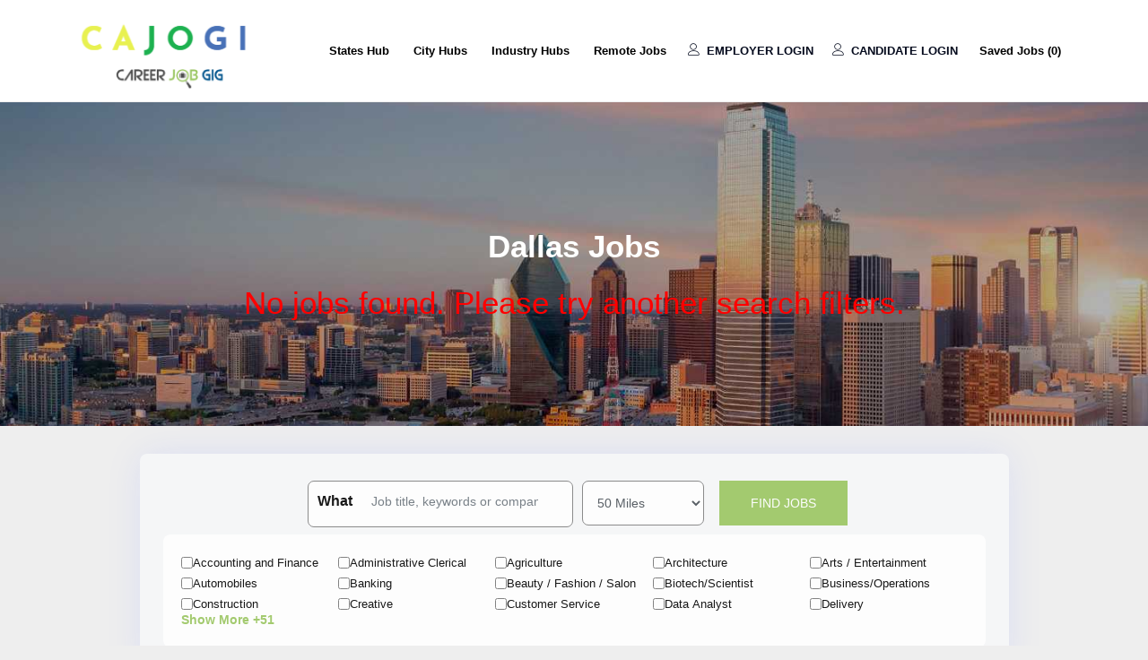

--- FILE ---
content_type: text/html; charset=UTF-8
request_url: https://careerjobgig.com/cities/dallas
body_size: 496145
content:

     <!DOCTYPE html>
<html>
<head>
	<title>Jobs - Thousand of new jobs near you - Career Job Gig </title>
	<!-- Favicon-->
	<link rel="shortcut icon" href="https://careerjobgig.com/assets/img/c3f8a7bbd04294d5e5867f1f27e0de11.png">
	<meta charset="utf-8">
	<meta name="description" content="New Job Board with thousand of jobs hiring in your area. More than 1,000 jobs added daily. Apply easily into various jobs near You today. Jobs near you today">
	<meta name="keywords" content="meta tags here">
	<meta http-equiv="X-UA-Compatible" content="IE=edge">
	<meta name="viewport" content="width=device-width, initial-scale=1, shrink-to-fit=no">
	<meta property="og:image" content="https://careerjobgig.com/assets/img/linkdin-logo.png"/>
	<meta name="image" property="og:image" content="https://careerjobgig.com/assets/img/linkdin-logo.png">
	<link rel="canonical"href="https://careerjobgig.com/cities/dallas">
	
	
	<link rel="stylesheet" href="https://careerjobgig.com/assets/css/bootstrap.min.css">
	<link rel="stylesheet" href="https://careerjobgig.com/assets/css/linearicons.css">
	<link rel="stylesheet" href="https://careerjobgig.com/assets/css/font-awesome.min.css">
	<!--<link rel="stylesheet" href="https://careerjobgig.com/assets/css/magnific-popup.css">-->
	<link rel="stylesheet" href="https://careerjobgig.com/assets/css/nice-select.css">					
	<link rel="stylesheet" href="https://careerjobgig.com/assets/css/animate.min.css">
	<!--<link rel="stylesheet" href="https://careerjobgig.com/assets/css/owl.carousel.min.css">
	<link rel="stylesheet" href="https://careerjobgig.com/assets/css/owl.theme.min.css">
	<link rel="stylesheet" href="https://careerjobgig.com/assets/css/owl.transitions.css">-->
	 
	<link rel="stylesheet" href="https://careerjobgig.com/assets/css/main.min.css">
	<link rel="stylesheet" href="https://careerjobgig.com/assets/css/custom.min.css">
		
  	<script src="https://careerjobgig.com/assets/js/vendor/jquery-3.3.1.min.js"></script>
  	<script type="text/javascript">
  		var BaseUrl = "https://careerjobgig.com/";
  	</script>
  <!-- Global site tag (gtag.js) - Google Analytics -->
<script async src="https://www.googletagmanager.com/gtag/js?id=UA-212244693-1"></script>
<script>
window.dataLayer = window.dataLayer || [];
function gtag(){dataLayer.push(arguments);}
gtag('js', new Date());

gtag('config', 'UA-212244693-1');
</script>

<!-- Global site tag (gtag.js) - Google Analytics Raman -->
<script async src="https://www.googletagmanager.com/gtag/js?id=G-EKTY9BD67B"></script>
<script>
  window.dataLayer = window.dataLayer || [];
  function gtag(){dataLayer.push(arguments);}
  gtag('js', new Date());

  gtag('config', 'G-EKTY9BD67B');
</script>
<!-- google ads --> 
<!-- Global site tag (gtag.js) - Google Ads: 447414299 --> <script async src="https://www.googletagmanager.com/gtag/js?id=AW-447414299"></script> <script> window.dataLayer = window.dataLayer || []; function gtag(){dataLayer.push(arguments);} gtag('js', new Date()); gtag('config', 'AW-447414299'); </script>
<!-- end -->

<script src="http://scripts.iconnode.com/91490.js"></script>	
  	
</head>


<body>
    <script id="mcjs">!function(c,h,i,m,p){m=c.createElement(h),p=c.getElementsByTagName(h)[0],m.async=1,m.src=i,p.parentNode.insertBefore(m,p)}(document,"script","https://chimpstatic.com/mcjs-connected/js/users/d01ace9a9a4137820d72890b3/417feb6b8eccee70f25c271a9.js");</script>
  <!-- Default Statcounter code for Careerjobgig.com
https://careerjobgig.com/ -->
<script type="text/javascript">
var sc_project=12338842; 
var sc_invisible=1; 
var sc_security="537b27e2"; 
</script>
<script type="text/javascript"
src="https://www.statcounter.com/counter/counter.js"
async></script>
<noscript><div class="statcounter"><a title="Web Analytics
Made Easy - StatCounter" href="https://statcounter.com/"
target="_blank"><img class="statcounter"
src="https://c.statcounter.com/12338842/0/537b27e2/1/"
alt="Web Analytics Made Easy -
StatCounter"></a></div></noscript>
<!-- End of Statcounter Code -->

	<!-- Navbar File-->
	 <!-- header start -->
<style>
  .nav-menu ul.scroll{
        max-height: 535px;
        overflow-y: auto;
        overflow-x: hidden;
}
.top-bar-menu{float:left; width:100%;}
.top-bar-menu li{float:right; margin:2px 0px 2px 20px;}
.top-bar-menu li a.nav_btn , .top-bar-menu li a.nav_btn88 {padding:6px 9px !important;}
.about-content {
    padding: 94px 0 26px 0;
    text-align: center;
}

@media (max-width: 767px) {
	.top-bar-menu{margin-top:10px;}
.top-bar-menu li{ float: none; margin: 0 5px; display: inline-block;}
}
#cit7 li{float: right;
    list-style: none;
    margin-top: 13px;}
</style>
<header id="header">
  <div class="container">
   

        <!-- uper prt-->
    <div style="background:#fff" class="row align-items-center d-flex">
      <div class="col-md-2 col-sm-12">
        <div id="logo">
                      <a href="https://careerjobgig.com/"><img src="https://careerjobgig.com/assets/img/7b7c70639156f22a30c8b11ccaff1ab4.png" alt="" title="" /></a>
                  </div>
      </div>
      <div class="col-md-10 col-sm-12 text-center">
	   <div class="col-md-12 col-sm-12" id="cit7">
      



    	   </div>
        <nav id="nav-menu-container">
          <ul class="nav-menu" style="">
             
                <li style="display:none" class=""><a href="https://careerjobgig.com/">Home</a></li>
                <li style="display:none" class="menu-has-children"><a href="">Jobs</a>
              <ul>
                <li ><a href="https://careerjobgig.com/jobs">Job Search</a></li>
                <li ><a href="https://careerjobgig.com/jobs-by-category">Jobs by Category</a></li>
               
                <li><a href="https://careerjobgig.com/jobs-by-location">Jobs by Location</a></li>
               
              </ul>  
            </li>
            <!--about -->
 
            <!-- end -->
             <li style="font-weight:600;" class="menu-has-children"><a style="font-weight:600;" href="#">States Hub</a>
             <ul class="scroll">

       
<li><a href="https://careerjobgig.com/states/alabama">Alabama</a></li>
<li><a href="https://careerjobgig.com/states/alaska">Alaska</a></li>
<li><a href="https://careerjobgig.com/states/arizona">Arizona</a></li>
<li><a href="https://careerjobgig.com/states/arkansas">Arkansas</a></li>
<li><a href="https://careerjobgig.com/states/california">California</a></li>
<li><a href="https://careerjobgig.com/states/colorado">Colorado</a></li>
<li><a href="https://careerjobgig.com/states/connecticut">Connecticut</a></li>
<li><a href="https://careerjobgig.com/states/delaware">Delaware</a></li>
<li><a href="https://careerjobgig.com/states/florida">Florida</a></li>
<li><a href="https://careerjobgig.com/states/georgia">Georgia</a></li>
<li><a href="https://careerjobgig.com/states/hawaii">Hawaii</a></li>
<li><a href="https://careerjobgig.com/states/illinois">Illinois</a></li>
<li><a href="https://careerjobgig.com/states/indiana">Indiana</a></li>
<li><a href="https://careerjobgig.com/states/iowa">Iowa</a></li>
<li><a href="https://careerjobgig.com/states/kansas">Kansas</a></li>
<li><a href="https://careerjobgig.com/states/kentucky">Kentucky</a></li>
<li><a href="https://careerjobgig.com/states/louisiana">Louisiana</a></li>
<li><a href="https://careerjobgig.com/states/maryland">Maryland</a></li>
<li><a href="https://careerjobgig.com/states/maine">Maine</a></li>
<li><a href="https://careerjobgig.com/states/massachusetts">Massachusetts</a></li>
<li><a href="https://careerjobgig.com/states/michigan">Michigan</a></li>
<li><a href="https://careerjobgig.com/states/minnesota">Minnesota</a></li>
<li><a href="https://careerjobgig.com/states/mississippi">Mississippi</a></li>
<li><a href="https://careerjobgig.com/states/missouri">Missouri</a></li>
<li><a href="https://careerjobgig.com/states/montana">Montana</a></li>
<li><a href="https://careerjobgig.com/states/nebraska">Nebraska</a></li>


<li><a href="https://careerjobgig.com/states/nevada">Nevada</a></li>
<li><a href="https://careerjobgig.com/states/new-jersey">New Jersey</a></li>
<li><a href="https://careerjobgig.com/states/new-mexico">New Mexico</a></li>
<li><a href="https://careerjobgig.com/states/new-york">New York</a></li>
<li><a href="https://careerjobgig.com/states/north-carolina">North Carolina</a></li>

<li><a href="https://careerjobgig.com/states/north-dakota">North Dakota</a></li>
<li><a href="https://careerjobgig.com/states/ohio">Ohio</a></li>
<li><a href="https://careerjobgig.com/states/oklahoma">Oklahoma</a></li>
<li><a href="https://careerjobgig.com/states/oregon">Oregon</a></li>
<li><a href="https://careerjobgig.com/states/pennsylvania">Pennsylvania</a></li>
<li><a href="https://careerjobgig.com/states/rhode-island">Rhode Island</a></li>
<li><a href="https://careerjobgig.com/states/south-carolina">South Carolina</a></li>
<li><a href="https://careerjobgig.com/states/south-dakota">South Dakota</a></li>


<li><a href="https://careerjobgig.com/states/tennessee">Tennessee</a></li>

<li><a href="https://careerjobgig.com/states/texas">Texas</a></li>
<li><a href="https://careerjobgig.com/states/utah">Utah</a></li>
<li><a href="https://careerjobgig.com/states/vermont">Vermont</a></li>
<li><a href="https://careerjobgig.com/states/virginia">Virginia</a></li>
<li><a href="https://careerjobgig.com/states/west-virginia">West Virginia</a></li>
<li><a href="https://careerjobgig.com/states/washington">Washington</a></li>
<li><a href="https://careerjobgig.com/states/wisconsin">Wisconsin</a></li>
<li><a href="https://careerjobgig.com/states/wyoming">Wyoming</a></li>







  
                 </ul>
                 </li>

            <li style="font-weight:600;" class="menu-has-children"><a style="font-weight:600;" href="https://careerjobgig.com/cityhubs">City Hubs</a>
              <ul class="scroll">


              <li><a href="https://careerjobgig.com/cities/austin">Austin</a></li>
<li><a href="https://careerjobgig.com/cities/atlanta">Atlanta</a></li>
<li><a href=" https://careerjobgig.com/cities/baltimore">Baltimore</a></li>
<li><a href=" https://careerjobgig.com/cities/boston">Boston</a></li>
<li><a href="https://careerjobgig.com/cities/charlotte">Charlotte</a></li>
<li><a href=" https://careerjobgig.com/cities/chicago">Chicago</a></li>
<li><a href="https://careerjobgig.com/cities/columbus">Columbus</a></li>
<li><a href="https://careerjobgig.com/cities/dallas">Dallas</a></li>
<li><a href="https://careerjobgig.com/cities/denver">Denver</a></li>
<li><a href="https://careerjobgig.com/cities/detroit">Detroit</a></li>

<li><a href="https://careerjobgig.com/cities/houston">Houston</a></li>
<li><a href="https://careerjobgig.com/cities/jacksonville">Jacksonville</a></li>
<li><a href="https://careerjobgig.com/cities/las-vegas">Las Vegas</a></li>
<li><a href="https://careerjobgig.com/cities/los-angeles">Los Angeles</a></li>
<li><a href="https://careerjobgig.com/cities/louisville">Louisville</a></li>
<li><a href=" https://careerjobgig.com/cities/miami">Miami</a></li>
<li><a href=" https://careerjobgig.com/cities/milwaukee">Milwaukee</a></li>
<li><a href=" https://careerjobgig.com/cities/minneapolis">Minneapolis</a></li>
<li><a href="https://careerjobgig.com/cities/new-orleans">New Orleans</a></li>
<li><a href=" https://careerjobgig.com/cities/new-york">New York</a></li>
<li><a href="https://careerjobgig.com/cities/philadelphia">Philadelphia</a></li>
<li><a href=" https://careerjobgig.com/cities/phoenix">Phoenix</a></li>
<li><a href="https://careerjobgig.com/cities/portland">Portland</a></li>
<li><a href="https://careerjobgig.com/cities/sacramento">Sacramento</a></li>
<li><a href="https://careerjobgig.com/cities/san-antonio">San Antonio</a></li>

<li><a href="https://careerjobgig.com/cities/san-francisco" class="sf-with-ul">San Francisco</a></li>
 <li><a href="https://careerjobgig.com/cities/salt-lake-city">Salt Lake City</a></li>
<li><a href="https://careerjobgig.com/cities/san-antonio">San Antonio</a></li>
 <li><a href="https://careerjobgig.com/cities/san-diego">San Diego</a></li>

 <li><a href="https://careerjobgig.com/cities/seattle">Seattle</a></li>
 <li><a href="https://careerjobgig.com/cities/tampa">Tampa</a></li>
<li><a href="https://careerjobgig.com/cities/tulsa">Tulsa</a></li>
<li><a href="https://careerjobgig.com/cities/tucson">Tucson</a></li>
 
<li><a href="https://careerjobgig.com/cities/district-of-columbia">Washington D.C</a></li>











</ul>
            </li>
            <li class="menu-has-children"><a style="font-weight:600;" href="#">Industry Hubs</a>
<ul>
  <li><a href="https://careerjobgig.com/staffing-recruiting" class="sf-with-ul">Staffing &amp; Recruiting</a></li>
  <li><a href="https://careerjobgig.com/healthcare">Health Care</a></li>
  <li><a href=" https://careerjobgig.com/biotech-technology">Biotech &amp; Technology</a></li>
  <li><a href=" https://careerjobgig.com/accounting-finance">Accounting &amp; Finance</a></li>
  <li><a href=" https://careerjobgig.com/nonprofit">Non Profit</a></li>
  <li><a href="https://careerjobgig.com/technology">Technology</a></li>
  <li><a href="https://careerjobgig.com/sports">Sports &amp; Sorts</a></li>
  <li><a href="https://careerjobgig.com/nonprofit">Non Profit</a></li>
  <li><a href="https://careerjobgig.com/retail">Retail</a></li>
  <li><a href="https://careerjobgig.com/venture">Venture Capital &amp; Private Equity</a></li>
  <li><a href="https://careerjobgig.com/construction-architecture-engineering"> Construction Architecture &amp; Engineering</a></li>

<li><a href="https://careerjobgig.com/education">Education</a></li>
<li><a href="https://careerjobgig.com/banking">Banking</a></li>
<li><a href="https://careerjobgig.com/mortgage">Mortgage</a></li>

  
</ul>
</li>
<li class="menu-has-children"><a style="font-weight:600;" target="_blank" href="https://careerjobgig.com/remote-jobs">Remote Jobs</a>
           <!-- <li class=""><a class="ticker-btn-nav btn_login mt-1" href="https://careerjobgig.com/aboutus">About US</a></li>-->
           
            <li class="text-nav"><a class="ticker-btn-nav btn_login mt-1" href="https://careerjobgig.com/employers/auth/login"><i class="lnr lnr-user pr-1"></i> Employer Login</a></li>

            <li class="text-nav"><a class="ticker-btn-nav btn_login mt-1" href="https://careerjobgig.com/auth/login"><i class="lnr lnr-user pr-1"></i> Candidate Login</a></li>
          
         
            


            
                        <li class="menu-has-children"><a style="font-weight:600;" class="saved-job-href-menu" href="https://careerjobgig.com/home/savedjobs">Saved Jobs (<span id="savedjobscount">0</span>)</a>                                 
          </ul>
        </nav><!-- #nav-menu-container -->      
      </div>      
    </div>
  </div>
</header><!-- #header End
	<!--main content start-->
		<link rel="stylesheet" href="https://careerjobgig.com/assets/css/autocomplete.css">
<link rel="stylesheet" href="https://careerjobgig.com/assets/css/custom.css">
<link rel="stylesheet" href="https://careerjobgig.com/assets/css/health.css">
<link rel="stylesheet" href="https://careerjobgig.com/assets/css/autocomplete.css">
<link rel="stylesheet" href="https://careerjobgig.com/assets/css/custom.css">

<link rel="stylesheet" href="https://cdnjs.cloudflare.com/ajax/libs/cropperjs/1.5.6/cropper.css" />
<script src="https://cdnjs.cloudflare.com/ajax/libs/cropperjs/1.5.6/cropper.js"></script>
<!-- bootstrap datepicker -->
<style type="text/css">
   .banner-area-bos{
   background-image: url(https://careerjobgig.com/assets/city/cc3254ca9a327f6a627459a95fbda348.jpg);
       margin-top: 75px;

   }
   .table td, .table th {
    padding: 0.75rem;
    padding-bottom:0px;
    vertical-align: top;
    border-top: none!important;
    background: #fff;
}
   h4 {
    font-size: 13px!important;
}
   .extra_info_section a{color:#000;}
    .extra_info_section a:hover{color:#00568F;}
  .extra_info_section{margin-top:30px;}
  .extra_info_section h2{font-size:24px;}
  .even{background:#ccc;}
  .odd{background:#fff;}
  .odd img{max-width:100%;}
  
   .banner-area-los h2, .banner-area-bos h2 {
    position: absolute;
    top: 50%;
    left: 50%;
    color: #fff;
    font-size: 35px;
    width: 100%;
    transform: translate(-50%, -50%);
    text-align: center;
}
 
 .btns li.star-btn a{
   padding: 5px;
   color: #444;
   font-size: 14px;
   background: none !important;
 }  
  
   
   
   @media(max-width:767px){
	  .banner-area-bos {
    height: 250px;
    margin-top:185px;
}  
   }
   
   @media(max-width:540px){
	   
	   .banner-area-bos {
    height: 250px;
  
}
   }
   
   
   
   .city-table {
    background: #fff;
  
}

.city-table tr th {
    background: #000;
    color: #fff;
}

.city-table td p {
    word-break: break-all;
    padding: 0;
    margin: 0;
}

.city-table table.table {
    margin-bottom: 0;
}
   .city-table table.table b {
    color: #000;
    font-weight: 600;
}

.employ-img {
    width: 165px;
        margin: -75px auto 0;
    border: 7px solid #efefef;
    background: #fff;
    padding: 10px;
    height: 165px;
    border-radius: 100%;
    display: flex;
    align-items: center;
}
   
</style>

<link rel="stylesheet" href="https://careerjobgig.com/public/plugins/datepicker/datepicker3.css">
 <section class="banner-area-bos relative" id="home">   
    
   <h2>Dallas Jobs</h2>
   <h2 class="text-white" style="margin-top:55px!important;font-weight:normal;margin-top:0px">
                              <p style="color:red"> No jobs found. Please try another search filters. </p>
                           </h2>
</section>
<section class="banner-area-health7 relative" id="home">
   <div class="overlay overlay-bg"></div>
   <div class="container">
      <div class="row d-flex alignitems-center justify-content-center">
         <div class="banner-content col-lg-12" style="height: 0px;margin-top: 0px;padding-top: 0;">
            <h1 style="display:none;color:#012060;">Search for job hirings near You with Career Job Gig</h1>
            
         </div>
         <div class="search-bar search-filter" >
                        <form action="https://careerjobgig.com/showjobs" id="new_search_job" method="post" accept-charset="utf-8">
<input type="hidden" name="csrf_test_name" value="626fff366feb8c25ab3e05b7f86ec7e2" />                                                        
                                    <style>/*.apply7{display:none;}*/</style>
                        <input type="hidden" name="csrf_test_name" value="626fff366feb8c25ab3e05b7f86ec7e2" />
            <div class="row justify-content-center form-wrap no-gutters">
               <div class="autocomplete col-lg-4 form-cols" >
                  <div class="icl-TextInput">
                     <div class="icl-TextInput-labelWrapper"><label class="" for="text-input-what" id="label-text-input-what">What </label></div>
                     <div class="icl-TextInput-wrapper">
                        <input id="input_what1" type="text" class="form-control typeahead"  name="what" placeholder="Job title, keywords or company" autocomplete="off"  value="">
                     </div>
                  </div>
               </div>
               <!-- <span style="margin-left:13px;float:left;color:#444">e.g. Designer , Accountant </span> -->
               <div class="autocomplete col-lg-4 form-cols" style="display:none">
                  <div class="icl-TextInput">
                     <div class="icl-TextInput-labelWrapper"><label class="" for="text-input-what" id="label-text-input-what">Where </label></div>
                     <div class="icl-TextInput-wrapper">
                        <input id="input_where_gaurav" type="text" class="form-control typeahead"  name="where" placeholder="City, state" autocomplete="off"  value="Dallas, Texas">
                     </div>
                  </div>
               </div>
               <div class="autocomplete col-lg-2 form-cols" style="display:none" >
                  <select name="category_id[]" id="demo" class="form-control icl-Textselect multiselect" multiple>
                                                               <option value="1">Accounting and Finance</option>
                                          <option value="34">Administrative Clerical</option>
                                          <option value="69">Agriculture</option>
                                          <option value="49">Architecture</option>
                                          <option value="4">Arts / Entertainment</option>
                                          <option value="70">Automobiles</option>
                                          <option value="5">Banking</option>
                                          <option value="6">Beauty / Fashion / Salon</option>
                                          <option value="54">Biotech/Scientist</option>
                                          <option value="48">Business/Operations</option>
                                          <option value="7">Construction</option>
                                          <option value="42">Creative</option>
                                          <option value="8">Customer Service</option>
                                          <option value="67">Data Analyst</option>
                                          <option value="46">Delivery</option>
                                          <option value="32">Designer</option>
                                          <option value="11">Education</option>
                                          <option value="9">Electrical</option>
                                          <option value="10">Engineering</option>
                                          <option value="53">Engineering Mechanical/Electrical</option>
                                          <option value="47">Facilities</option>
                                          <option value="59">Film/Television</option>
                                          <option value="66">First Responder</option>
                                          <option value="50">Fitness</option>
                                          <option value="12">Food and Beverage</option>
                                          <option value="64">Gaming</option>
                                          <option value="57">General Labor</option>
                                          <option value="2">Government / Administration</option>
                                          <option value="13">Graphic Design</option>
                                          <option value="43">Healthcare Clinical</option>
                                          <option value="44">Healthcare Non Clinical</option>
                                          <option value="15">Hospitality / Airline</option>
                                          <option value="37">Human Resources/Recruiting</option>
                                          <option value="28">Industrial and Manufacturing</option>
                                          <option value="40">Influencer / Social Media</option>
                                          <option value="25">Information Technology Support</option>
                                          <option value="17">Insurance</option>
                                          <option value="73">Investments/Trading</option>
                                          <option value="18">Legal</option>
                                          <option value="29">Marketing & Advertising</option>
                                          <option value="63">Mechanic/Technician</option>
                                          <option value="30">Mortgage / Escrow / Title</option>
                                          <option value="71">Nonprofit and Social Services</option>
                                          <option value="65">Product/Program management</option>
                                          <option value="72">Public Relations/Communications</option>
                                          <option value="41">Purchasing</option>
                                          <option value="62">Real Estate</option>
                                          <option value="36">Recreation</option>
                                          <option value="27">Restaurants</option>
                                          <option value="19">Sales</option>
                                          <option value="55">Sales Retail</option>
                                          <option value="26">Sales/ Business Development</option>
                                          <option value="61">Security</option>
                                          <option value="51">Software Engineer</option>
                                          <option value="38">Space</option>
                                          <option value="21">Teaching / Training</option>
                                          <option value="52">Technical Hardware/Networking</option>
                                          <option value="22">Transportation/Logistics</option>
                                          <option value="45">Veterinary</option>
                                          <option value="58">Web Design</option>
                                          <option value="60">Writing/ Content</option>
                                                            </select>
               </div>
               <div class="autocomplete col-lg-2 form-cols" >
                  <select class="form-control icl-Textselect" name="miles" id="miles" >
                     <option value="">Miles</option>
                     <option value="50" selected>50 Miles</option>
                     <option value="100" >100 Miles</option>
                     <option value="150" >150 Miles</option>
                     <option value="200" >200 Miles</option>
                  </select>
               </div>
               <div class="col-lg-2 form-cols">
                  <input type="submit" name="search" class="btn btn-info" value="Find Jobs">
               </div>
            </div>
            </form>            <div class="col-md-12 category-filter">
               <!-- <h4>Category Filter</h4> -->
               <ul><li><input onchange="ajaxlist()" id="cat0" type="checkbox" name="category_id[]" value="1"><label for="cat0">Accounting and Finance</label></li><li><input onchange="ajaxlist()" id="cat1" type="checkbox" name="category_id[]" value="34"><label for="cat1">Administrative Clerical</label></li><li><input onchange="ajaxlist()" id="cat2" type="checkbox" name="category_id[]" value="69"><label for="cat2">Agriculture</label></li><li><input onchange="ajaxlist()" id="cat3" type="checkbox" name="category_id[]" value="49"><label for="cat3">Architecture</label></li><li><input onchange="ajaxlist()" id="cat4" type="checkbox" name="category_id[]" value="4"><label for="cat4">Arts / Entertainment</label></li><li><input onchange="ajaxlist()" id="cat5" type="checkbox" name="category_id[]" value="70"><label for="cat5">Automobiles</label></li><li><input onchange="ajaxlist()" id="cat6" type="checkbox" name="category_id[]" value="5"><label for="cat6">Banking</label></li><li><input onchange="ajaxlist()" id="cat7" type="checkbox" name="category_id[]" value="6"><label for="cat7">Beauty / Fashion / Salon</label></li><li><input onchange="ajaxlist()" id="cat8" type="checkbox" name="category_id[]" value="54"><label for="cat8">Biotech/Scientist</label></li><li><input onchange="ajaxlist()" id="cat9" type="checkbox" name="category_id[]" value="48"><label for="cat9">Business/Operations</label></li><li><input onchange="ajaxlist()" id="cat10" type="checkbox" name="category_id[]" value="7"><label for="cat10">Construction</label></li><li><input onchange="ajaxlist()" id="cat11" type="checkbox" name="category_id[]" value="42"><label for="cat11">Creative</label></li><li><input onchange="ajaxlist()" id="cat12" type="checkbox" name="category_id[]" value="8"><label for="cat12">Customer Service</label></li><li><input onchange="ajaxlist()" id="cat13" type="checkbox" name="category_id[]" value="67"><label for="cat13">Data Analyst</label></li><li><input onchange="ajaxlist()" id="cat14" type="checkbox" name="category_id[]" value="46"><label for="cat14">Delivery</label></li><li><input onchange="ajaxlist()" id="cat15" type="checkbox" name="category_id[]" value="32"><label for="cat15">Designer</label></li><li><input onchange="ajaxlist()" id="cat16" type="checkbox" name="category_id[]" value="11"><label for="cat16">Education</label></li><li><input onchange="ajaxlist()" id="cat17" type="checkbox" name="category_id[]" value="9"><label for="cat17">Electrical</label></li><li><input onchange="ajaxlist()" id="cat18" type="checkbox" name="category_id[]" value="10"><label for="cat18">Engineering</label></li><li><input onchange="ajaxlist()" id="cat19" type="checkbox" name="category_id[]" value="53"><label for="cat19">Engineering Mechanical/Electrical</label></li><li><input onchange="ajaxlist()" id="cat20" type="checkbox" name="category_id[]" value="47"><label for="cat20">Facilities</label></li><li><input onchange="ajaxlist()" id="cat21" type="checkbox" name="category_id[]" value="59"><label for="cat21">Film/Television</label></li><li><input onchange="ajaxlist()" id="cat22" type="checkbox" name="category_id[]" value="66"><label for="cat22">First Responder</label></li><li><input onchange="ajaxlist()" id="cat23" type="checkbox" name="category_id[]" value="50"><label for="cat23">Fitness</label></li><li><input onchange="ajaxlist()" id="cat24" type="checkbox" name="category_id[]" value="12"><label for="cat24">Food and Beverage</label></li><li><input onchange="ajaxlist()" id="cat25" type="checkbox" name="category_id[]" value="64"><label for="cat25">Gaming</label></li><li><input onchange="ajaxlist()" id="cat26" type="checkbox" name="category_id[]" value="57"><label for="cat26">General Labor</label></li><li><input onchange="ajaxlist()" id="cat27" type="checkbox" name="category_id[]" value="2"><label for="cat27">Government / Administration</label></li><li><input onchange="ajaxlist()" id="cat28" type="checkbox" name="category_id[]" value="13"><label for="cat28">Graphic Design</label></li><li><input onchange="ajaxlist()" id="cat29" type="checkbox" name="category_id[]" value="43"><label for="cat29">Healthcare Clinical</label></li><li><input onchange="ajaxlist()" id="cat30" type="checkbox" name="category_id[]" value="44"><label for="cat30">Healthcare Non Clinical</label></li><li><input onchange="ajaxlist()" id="cat31" type="checkbox" name="category_id[]" value="15"><label for="cat31">Hospitality / Airline</label></li><li><input onchange="ajaxlist()" id="cat32" type="checkbox" name="category_id[]" value="37"><label for="cat32">Human Resources/Recruiting</label></li><li><input onchange="ajaxlist()" id="cat33" type="checkbox" name="category_id[]" value="28"><label for="cat33">Industrial and Manufacturing</label></li><li><input onchange="ajaxlist()" id="cat34" type="checkbox" name="category_id[]" value="40"><label for="cat34">Influencer / Social Media</label></li><li><input onchange="ajaxlist()" id="cat35" type="checkbox" name="category_id[]" value="25"><label for="cat35">Information Technology Support</label></li><li><input onchange="ajaxlist()" id="cat36" type="checkbox" name="category_id[]" value="17"><label for="cat36">Insurance</label></li><li><input onchange="ajaxlist()" id="cat37" type="checkbox" name="category_id[]" value="73"><label for="cat37">Investments/Trading</label></li><li><input onchange="ajaxlist()" id="cat38" type="checkbox" name="category_id[]" value="18"><label for="cat38">Legal</label></li><li><input onchange="ajaxlist()" id="cat39" type="checkbox" name="category_id[]" value="29"><label for="cat39">Marketing & Advertising</label></li><li><input onchange="ajaxlist()" id="cat40" type="checkbox" name="category_id[]" value="63"><label for="cat40">Mechanic/Technician</label></li><li><input onchange="ajaxlist()" id="cat41" type="checkbox" name="category_id[]" value="30"><label for="cat41">Mortgage / Escrow / Title</label></li><li><input onchange="ajaxlist()" id="cat42" type="checkbox" name="category_id[]" value="71"><label for="cat42">Nonprofit and Social Services</label></li><li><input onchange="ajaxlist()" id="cat43" type="checkbox" name="category_id[]" value="65"><label for="cat43">Product/Program management</label></li><li><input onchange="ajaxlist()" id="cat44" type="checkbox" name="category_id[]" value="72"><label for="cat44">Public Relations/Communications</label></li><li><input onchange="ajaxlist()" id="cat45" type="checkbox" name="category_id[]" value="41"><label for="cat45">Purchasing</label></li><li><input onchange="ajaxlist()" id="cat46" type="checkbox" name="category_id[]" value="62"><label for="cat46">Real Estate</label></li><li><input onchange="ajaxlist()" id="cat47" type="checkbox" name="category_id[]" value="36"><label for="cat47">Recreation</label></li><li><input onchange="ajaxlist()" id="cat48" type="checkbox" name="category_id[]" value="27"><label for="cat48">Restaurants</label></li><li><input onchange="ajaxlist()" id="cat49" type="checkbox" name="category_id[]" value="19"><label for="cat49">Sales</label></li><li><input onchange="ajaxlist()" id="cat50" type="checkbox" name="category_id[]" value="55"><label for="cat50">Sales Retail</label></li><li><input onchange="ajaxlist()" id="cat51" type="checkbox" name="category_id[]" value="26"><label for="cat51">Sales/ Business Development</label></li><li><input onchange="ajaxlist()" id="cat52" type="checkbox" name="category_id[]" value="61"><label for="cat52">Security</label></li><li><input onchange="ajaxlist()" id="cat53" type="checkbox" name="category_id[]" value="51"><label for="cat53">Software Engineer</label></li><li><input onchange="ajaxlist()" id="cat54" type="checkbox" name="category_id[]" value="38"><label for="cat54">Space</label></li><li><input onchange="ajaxlist()" id="cat55" type="checkbox" name="category_id[]" value="21"><label for="cat55">Teaching / Training</label></li><li><input onchange="ajaxlist()" id="cat56" type="checkbox" name="category_id[]" value="52"><label for="cat56">Technical Hardware/Networking</label></li><li><input onchange="ajaxlist()" id="cat57" type="checkbox" name="category_id[]" value="22"><label for="cat57">Transportation/Logistics</label></li><li><input onchange="ajaxlist()" id="cat58" type="checkbox" name="category_id[]" value="45"><label for="cat58">Veterinary</label></li><li><input onchange="ajaxlist()" id="cat59" type="checkbox" name="category_id[]" value="58"><label for="cat59">Web Design</label></li><li><input onchange="ajaxlist()" id="cat60" type="checkbox" name="category_id[]" value="60"><label for="cat60">Writing/ Content</label></li></ul>               <span id="showmore_filtercategory">Show More +51</span>
               <span id="showless_filtercategory" style="display: none;">Show less</span>
            </div>
            <div class="col-md-12 category-filter-modal">
               <!-- <h4>Category Filter</h4> -->
                           </div>           
         </div>
         
        		 
         <div class="col-lg-6 post_list_home" >
            <div class="col-lg-12">
                              <div class="alert alert-danger"><strong>Sorry,</strong> we could not find any job for the keywords that you entered</div>
                           </div>
                        <div class="pull-right">
               <ul class="pagination pagination-split">
                                 </ul>
            </div>
         </div>
		 
		 
		 
		 <div class="col-lg-3 extra_info_section" >
	<style>

.cal7 h3 {
    font-size: 20px!important;
    margin-bottom: 3px;
}

.cal7{background:#FFD250;padding:15px;}
#Search input[type="text"]{
    width: 100%;
    border: 1px solid #ccc;
    background: #FFF;
    margin: 0 0 5px;
    padding: 5px;
}
</style>
		    <!-- start -->
<div class="cal7">
<h3>Cost of living calculator </h3>
<h6>Compare the cost of living in 2 cities.</h6>
<hr>
		    <form id="Search" action="https://livingcostcalculator.com/CostLiving" method="post">
                                        <div style="gap:10px">
                                           <!-- Another variation with a button -->
                                                                                      <input required="" type="text" id="txtAutoComplete" name="currentcity" list="Cities" placeholder="Current City"><!--your input textbox-->
                                           <datalist id="Cities">
                                                                                         <option value="Midlothian, VA">  
                                                                                           </option><option value="Ridley Park, PA">  
                                                                                           </option><option value="Johannesberg, CA">  
                                                                                           </option><option value="Sylva, NC">  
                                                                                           </option><option value="Kewwannee, IL">  
                                                                                           </option><option value="Superior, WI">  
                                                                                           </option><option value="Brewster, OH">  
                                                                                           </option><option value="Stillwater, MN">  
                                                                                           </option><option value="Greeley, CO">  
                                                                                           </option><option value="Lyons, IL">  
                                                                                           </option><option value="Danville, VA">  
                                                                                           </option><option value="Rutland, VT">  
                                                                                           </option><option value="Pendleton, SC">  
                                                                                           </option><option value="Waverly, IA">  
                                                                                           </option><option value="Hillsboro, OR">  
                                                                                           </option><option value="Hutchinson, MN">  
                                                                                           </option><option value="Mundelein, IL">  
                                                                                           </option><option value="Sandpoint, ID">  
                                                                                           </option><option value="Gridley, CA">  
                                                                                           </option><option value="Vassalboro, ME">  
                                                                                           </option><option value="Boulder City, NV">  
                                                                                           </option><option value="Jamestown, ND">  
                                                                                           </option><option value="Niagara Falls, NY">  
                                                                                           </option><option value="Clinton, MS">  
                                                                                           </option><option value="Big Bear Lake, CA">  
                                                                                           </option><option value="Clifton Park, NY">  
                                                                                           </option><option value="Wadsworth, OH">  
                                                                                           </option><option value="Woburn, MA">  
                                                                                           </option><option value="Chula Vista, CA">  
                                                                                           </option><option value="Huntingdon, PA">  
                                                                                           </option><option value="West Allis, WI">  
                                                                                           </option><option value="Williamstown, MA">  
                                                                                           </option><option value="Ashburn, VA">  
                                                                                           </option><option value="Indialantic, FL">  
                                                                                           </option><option value="Mulvane, KS">  
                                                                                           </option><option value="Elkhorn, WI">  
                                                                                           </option><option value="Antioch, CA">  
                                                                                           </option><option value="Chesterbrook, PA">  
                                                                                           </option><option value="St. Augustine, FL">  
                                                                                           </option><option value="Staunton, VA">  
                                                                                           </option><option value="Flagler Beach, FL">  
                                                                                           </option><option value="Chadron, NE">  
                                                                                           </option><option value="Bloomfield Hills, MI">  
                                                                                           </option><option value="Blaine, WA">  
                                                                                           </option><option value="Riverton, UT">  
                                                                                           </option><option value="Frostburg, MD">  
                                                                                           </option><option value="Gulf Breeze, FL">  
                                                                                           </option><option value="Provincetown, MA">  
                                                                                           </option><option value="Dalton, GA">  
                                                                                           </option><option value="Round Hill, VA">  
                                                                                           </option><option value="Saint Albans, VT">  
                                                                                           </option><option value="Starkville, MS">  
                                                                                           </option><option value="Milton, DE">  
                                                                                           </option><option value="Middleburg, FL">  
                                                                                           </option><option value="Rock Falls, IL">  
                                                                                           </option><option value="Ripon, WI">  
                                                                                           </option><option value="Plainfield, IL">  
                                                                                           </option><option value="Evanston, IL">  
                                                                                           </option><option value="Vacaville, CA">  
                                                                                           </option><option value="Brookings">  
                                                                                           </option><option value="Branson, MO">  
                                                                                           </option><option value="Fayettevill, GA">  
                                                                                           </option><option value="Bloomfield, NJ">  
                                                                                           </option><option value="Corona, CA">  
                                                                                           </option><option value="Huntington, TX">  
                                                                                           </option><option value="Fountain Valley, CA">  
                                                                                           </option><option value="Port Huron, MI">  
                                                                                           </option><option value="Alpine, TX">  
                                                                                           </option><option value="Leavenworth, WA">  
                                                                                           </option><option value="Mount Laurel, NJ">  
                                                                                           </option><option value="Laguna Niguel, CA">  
                                                                                           </option><option value="Aliso Viejo, CA">  
                                                                                           </option><option value="Park City, UT">  
                                                                                           </option><option value="Ellisville, MS">  
                                                                                           </option><option value="Poulsbo, WA">  
                                                                                           </option><option value="Ridgewood, NJ">  
                                                                                           </option><option value="Winamac, IN">  
                                                                                           </option><option value="Tahlequah, OK">  
                                                                                           </option><option value="Janesville, WI">  
                                                                                           </option><option value="Malden, MA">  
                                                                                           </option><option value="Springfield, OH">  
                                                                                           </option><option value="Piedmont, CA">  
                                                                                           </option><option value="New London, CT">  
                                                                                           </option><option value="Chelsea, MA">  
                                                                                           </option><option value="West Warwick, RI">  
                                                                                           </option><option value="Dedham, MA">  
                                                                                           </option><option value="Needham, MA">  
                                                                                           </option><option value="Littleton, NH">  
                                                                                           </option><option value="Pawtucket, RI">  
                                                                                           </option><option value="Farmington, CT">  
                                                                                           </option><option value="Greenfield, MA">  
                                                                                           </option><option value="North Andover, MA">  
                                                                                           </option><option value="Saugus, MA">  
                                                                                           </option><option value="Bedford, MA">  
                                                                                           </option><option value="Greenwich, NY">  
                                                                                           </option><option value="Lisbon, NH">  
                                                                                           </option><option value="Claremont, NH">  
                                                                                           </option><option value="Thief River Falls, MN">  
                                                                                           </option><option value="Madison Heights, MI">  
                                                                                           </option><option value="Bloomsburg, PA">  
                                                                                           </option><option value="Newton Falls, OH">  
                                                                                           </option><option value="Lake Havasu City, AZ">  
                                                                                           </option><option value="Fort Madison, IA">  
                                                                                           </option><option value="Clinton, NJ">  
                                                                                           </option><option value="Kenmore, WA">  
                                                                                           </option><option value="Haverhill, MA">  
                                                                                           </option><option value="Good Hope, IL">  
                                                                                           </option><option value="Mechanic Falls, ME">  
                                                                                           </option><option value="Arden-Arcade, CA">  
                                                                                           </option><option value="Forest City, NC">  
                                                                                           </option><option value="O'Fallon, MO">  
                                                                                           </option><option value="Albemarle, NC">  
                                                                                           </option><option value="Citrus Heights, CA">  
                                                                                           </option><option value="Port Angeles">  
                                                                                           </option><option value="Dubuque, IA">  
                                                                                           </option><option value="Wasilla, AK">  
                                                                                           </option><option value="Olive Branch, MS">  
                                                                                           </option><option value="Bartlesville, OK">  
                                                                                           </option><option value="Bartlett, TN">  
                                                                                           </option><option value="Hunt Valley, MD">  
                                                                                           </option><option value="Rockdale, TX">  
                                                                                           </option><option value="Rio Rancho, NM">  
                                                                                           </option><option value="Gaithersburg, MD">  
                                                                                           </option><option value="Lincolnville, ME">  
                                                                                           </option><option value="Rockford, MI">  
                                                                                           </option><option value="Carlisle, PA">  
                                                                                           </option><option value="Lanoka Harbor, NJ">  
                                                                                           </option><option value="Titusville, FL">  
                                                                                           </option><option value="Hastings, NE">  
                                                                                           </option><option value="Newton, NJ">  
                                                                                           </option><option value="Chillicothe, MO">  
                                                                                           </option><option value="Chanute, KS">  
                                                                                           </option><option value="Long Island, NY">  
                                                                                           </option><option value="El Cajon, CA">  
                                                                                           </option><option value="Cedartown, GA">  
                                                                                           </option><option value="Sewickley, PA">  
                                                                                           </option><option value="Oswego, NY">  
                                                                                           </option><option value="Lewistown, MT">  
                                                                                           </option><option value="Ambler, PA">  
                                                                                           </option><option value="Bainbridge, GA">  
                                                                                           </option><option value="Basking Ridge, NJ">  
                                                                                           </option><option value="Avon, CT">  
                                                                                           </option><option value="Mechanicsburg, PA">  
                                                                                           </option><option value="Mansfield, TX">  
                                                                                           </option><option value="Sayville, NY">  
                                                                                           </option><option value="Harrogate, TN">  
                                                                                           </option><option value="Howard, OH">  
                                                                                           </option><option value="Nantucket, MA">  
                                                                                           </option><option value="Morehead, KY">  
                                                                                           </option><option value="Lake Forest, CA">  
                                                                                           </option><option value="Keller, TX">  
                                                                                           </option><option value="Camarillo, CA">  
                                                                                           </option><option value="Garden City, MI">  
                                                                                           </option><option value="Brier, WA">  
                                                                                           </option><option value="Washington, MO, United States">  
                                                                                           </option><option value="Ruidoso, NM">  
                                                                                           </option><option value="Montecito, CA">  
                                                                                           </option><option value="Middletown, OH">  
                                                                                           </option><option value="Clinton Township, MI">  
                                                                                           </option><option value="Gainesville, VA">  
                                                                                           </option><option value="Glenwood Springs, CO">  
                                                                                           </option><option value="Dover, OH">  
                                                                                           </option><option value="Flemington, NJ">  
                                                                                           </option><option value="Niantic, CT">  
                                                                                           </option><option value="Hinsdale, IL">  
                                                                                           </option><option value="Vernon, NJ">  
                                                                                           </option><option value="West Lafayette, IN">  
                                                                                           </option><option value="Selden, NY">  
                                                                                           </option><option value="Cartersville, GA">  
                                                                                           </option><option value="Iowa Falls, IA">  
                                                                                           </option><option value="Lake Elsinore, CA">  
                                                                                           </option><option value="Ada, OK">  
                                                                                           </option><option value="Hoffman Estates, IL">  
                                                                                           </option><option value="Worland, WY">  
                                                                                           </option><option value="Toms River, NJ">  
                                                                                           </option><option value="Tecumseh, OK">  
                                                                                           </option><option value="Satellite Beach, FL">  
                                                                                           </option><option value="Mesquite, NV">  
                                                                                           </option><option value="Centerville, UT">  
                                                                                           </option><option value="Muncie, IN">  
                                                                                           </option><option value="Cedarhurst, NY">  
                                                                                           </option><option value="Marshall, IL">  
                                                                                           </option><option value="Spearville, KS">  
                                                                                           </option><option value="Wheaton, IL">  
                                                                                           </option><option value="Cedarburg, WI">  
                                                                                           </option><option value="Woodstock, VA">  
                                                                                           </option><option value="Odessa, FL">  
                                                                                           </option><option value="Cadiz, KY">  
                                                                                           </option><option value="Tyngsborough">  
                                                                                           </option><option value="Cannon Falls, MN">  
                                                                                           </option><option value="Farmingdale, NY">  
                                                                                           </option><option value="New Richmond, WI">  
                                                                                           </option><option value="Discovery Bay, CA">  
                                                                                           </option><option value="Spring Hill, TN">  
                                                                                           </option><option value="California, MD">  
                                                                                           </option><option value="New Eagle, PA">  
                                                                                           </option><option value="Barnstable, MA">  
                                                                                           </option><option value="Dixon, IL">  
                                                                                           </option><option value="Levittown, PA">  
                                                                                           </option><option value="Acton, MA">  
                                                                                           </option><option value="Magnolia, AR">  
                                                                                           </option><option value="Greenwood, IN">  
                                                                                           </option><option value="La Grange Park, IL">  
                                                                                           </option><option value="Brentwood, TN">  
                                                                                           </option><option value="Port St Joe, FL">  
                                                                                           </option><option value="Beverly, MA">  
                                                                                           </option><option value="Gunnison, CO">  
                                                                                           </option><option value="High Ridge, MO">  
                                                                                           </option><option value="Guadalajara">  
                                                                                           </option><option value="Upper Marlboro, MD">  
                                                                                           </option><option value="Hanscom AFB, MA">  
                                                                                           </option><option value="Seagoville, TX">  
                                                                                           </option><option value="Canoga Park, CA">  
                                                                                           </option><option value="Lock Haven, PA">  
                                                                                           </option><option value="Fairplay, CO">  
                                                                                           </option><option value="Lunenburg, MA">  
                                                                                           </option><option value="Shelby, NC">  
                                                                                           </option><option value="Snellville, GA">  
                                                                                           </option><option value="Spanish Fork, UT">  
                                                                                           </option><option value="Pittsfield, IL">  
                                                                                           </option><option value="Pooler, GA">  
                                                                                           </option><option value="Rincon, GA">  
                                                                                           </option><option value="Elizabeth City, NC">  
                                                                                           </option><option value="Germantown, WI">  
                                                                                           </option><option value="Harrison, AR">  
                                                                                           </option><option value="Richland, WA">  
                                                                                           </option><option value="Yardley, PA">  
                                                                                           </option><option value="Gresham, OR">  
                                                                                           </option><option value="Perry, GA">  
                                                                                           </option><option value="Mesquite, TX">  
                                                                                           </option><option value="Foster City, CA">  
                                                                                           </option><option value="Newnan, GA">  
                                                                                           </option><option value="Westcliffe, CO">  
                                                                                           </option><option value="Cave Creek, AZ">  
                                                                                           </option><option value="Kent, OH">  
                                                                                           </option><option value="Effingham, IL">  
                                                                                           </option><option value="Stockholm, ME">  
                                                                                           </option><option value="Willoughby, OH">  
                                                                                           </option><option value="Hopkins, MN">  
                                                                                           </option><option value="Fowler, IN">  
                                                                                           </option><option value="Beach park, IL">  
                                                                                           </option><option value="Bethel, AK">  
                                                                                           </option><option value="Downey, CA">  
                                                                                           </option><option value="Catonsville, MD">  
                                                                                           </option><option value="Blackfoot, ID">  
                                                                                           </option><option value="Farmington, UT">  
                                                                                           </option><option value="Eastsound, WA">  
                                                                                           </option><option value="Lakewood Township, NJ">  
                                                                                           </option><option value="Edmond, OK">  
                                                                                           </option><option value="Walden, NY">  
                                                                                           </option><option value="Buckeye, AZ">  
                                                                                           </option><option value="Dayton, NV">  
                                                                                           </option><option value="Moberly, MO">  
                                                                                           </option><option value="Putnam, CT">  
                                                                                           </option><option value="Tipton, CA">  
                                                                                           </option><option value="Winslow, AZ">  
                                                                                           </option><option value="Huntsville, TX">  
                                                                                           </option><option value="Saint Charles, IL">  
                                                                                           </option><option value="Parkville, MD">  
                                                                                           </option><option value="Evans, GA">  
                                                                                           </option><option value="Kingston, MA">  
                                                                                           </option><option value="Cheboygan, MI">  
                                                                                           </option><option value="Garberville, CA">  
                                                                                           </option><option value="Dwight, IL">  
                                                                                           </option><option value="Farmingville, NY">  
                                                                                           </option><option value="Wylie, TX">  
                                                                                           </option><option value="Sinclairville, NY">  
                                                                                           </option><option value="Telford, PA">  
                                                                                           </option><option value="Dublin, TX">  
                                                                                           </option><option value="Tewksbury, MA">  
                                                                                           </option><option value="Keene, NH">  
                                                                                           </option><option value="Conneaut, OH">  
                                                                                           </option><option value="Coventry, RI">  
                                                                                           </option><option value="Brownsburg, IN">  
                                                                                           </option><option value="Corvallis, OR">  
                                                                                           </option><option value="Covington, LA">  
                                                                                           </option><option value="Riverdale, NJ">  
                                                                                           </option><option value="Seal Beach, CA">  
                                                                                           </option><option value="Eagle River, AK">  
                                                                                           </option><option value="Highland Charter Township, MI">  
                                                                                           </option><option value="Harpers Ferry, WV">  
                                                                                           </option><option value="Jacksonville, AL">  
                                                                                           </option><option value="Paris, KY">  
                                                                                           </option><option value="Milwaukie, OR">  
                                                                                           </option><option value="Elizabethton, TN">  
                                                                                           </option><option value="Mount Pleasant, TX">  
                                                                                           </option><option value="Hot Springs, AR">  
                                                                                           </option><option value="South Beloit, Il">  
                                                                                           </option><option value="Hell, MI">  
                                                                                           </option><option value="Pottsville, PA">  
                                                                                           </option><option value="Quincy, IL">  
                                                                                           </option><option value="Brentwood, CA">  
                                                                                           </option><option value="Marion, IL">  
                                                                                           </option><option value="Largo, FL">  
                                                                                           </option><option value="Ironton, OH">  
                                                                                           </option><option value="West Orange, NJ">  
                                                                                           </option><option value="Pinedale, WY">  
                                                                                           </option><option value="Los Santos, NV">  
                                                                                           </option><option value="Rome, GA">  
                                                                                           </option><option value="Wenatchee, WA">  
                                                                                           </option><option value="Denison, IA">  
                                                                                           </option><option value="Kansas City, KS">  
                                                                                           </option><option value="Commerce, MI">  
                                                                                           </option><option value="Helena, AR">  
                                                                                           </option><option value="Poplar Bluff, MO">  
                                                                                           </option><option value="Attleboro, MA">  
                                                                                           </option><option value="Gilbert, AZ">  
                                                                                           </option><option value="Ortonville, MI">  
                                                                                           </option><option value="Breckenridge,TX">  
                                                                                           </option><option value="Wickett, TX">  
                                                                                           </option><option value="Everett, MA">  
                                                                                           </option><option value="Ho-Ho-Kus, NJ">  
                                                                                           </option><option value="Eatontown, NJ">  
                                                                                           </option><option value="Wailuku, HI">  
                                                                                           </option><option value="Townsend, MT">  
                                                                                           </option><option value="St. Cloud, MN">  
                                                                                           </option><option value="Safety Harbor, FL">  
                                                                                           </option><option value="Garden City, NY">  
                                                                                           </option><option value="Cowpens, SC">  
                                                                                           </option><option value="Elkton, VA">  
                                                                                           </option><option value="Meridian, MS">  
                                                                                           </option><option value="Lemon Grove, CA">  
                                                                                           </option><option value="Arcadia, CA">  
                                                                                           </option><option value="Alameda, CA">  
                                                                                           </option><option value="Northport, AL">  
                                                                                           </option><option value="Jefferson City, MO">  
                                                                                           </option><option value="Gastonia, NC">  
                                                                                           </option><option value="Springfield, VT">  
                                                                                           </option><option value="Willow Grove, PA">  
                                                                                           </option><option value="Sugar Land, TX">  
                                                                                           </option><option value="Colton, CA">  
                                                                                           </option><option value="Lancaster, SC">  
                                                                                           </option><option value="Framingham, MA">  
                                                                                           </option><option value="Anthem, AZ">  
                                                                                           </option><option value="Truckee, CA">  
                                                                                           </option><option value="Elkland, PA">  
                                                                                           </option><option value="Elmira, NY">  
                                                                                           </option><option value="Grover Beach, CA">  
                                                                                           </option><option value="Roxboro, NC">  
                                                                                           </option><option value="Williamsburg, KY">  
                                                                                           </option><option value="Croydon, PA">  
                                                                                           </option><option value="Pleasant Hill, CA">  
                                                                                           </option><option value="Knightdale, NC">  
                                                                                           </option><option value="Auburn, CA">  
                                                                                           </option><option value="Gatlinburg, TN">  
                                                                                           </option><option value="Burlington, MA">  
                                                                                           </option><option value="Leesburg, VA">  
                                                                                           </option><option value="Fall River, MA">  
                                                                                           </option><option value="Apple Valley, MN">  
                                                                                           </option><option value="Pawling, NY">  
                                                                                           </option><option value="Loganville, GA">  
                                                                                           </option><option value="Alliance, OH">  
                                                                                           </option><option value="Cumberland, ME">  
                                                                                           </option><option value="Metuchen, NJ">  
                                                                                           </option><option value="South Portland, ME">  
                                                                                           </option><option value="Crawfordsville, IN">  
                                                                                           </option><option value="Jerseyville, IL">  
                                                                                           </option><option value="Rome, NY">  
                                                                                           </option><option value="Waunakee, WI">  
                                                                                           </option><option value="Maysville, KY">  
                                                                                           </option><option value="Escondido, CA">  
                                                                                           </option><option value="Bisbee, AZ">  
                                                                                           </option><option value="Forney, TX">  
                                                                                           </option><option value="Laporte, CO">  
                                                                                           </option><option value="Southaven, MS">  
                                                                                           </option><option value="Columbus, NE">  
                                                                                           </option><option value="Villa Rica, GA">  
                                                                                           </option><option value="Rosholt, SD">  
                                                                                           </option><option value="Burbank, CA">  
                                                                                           </option><option value="Gideon, MO">  
                                                                                           </option><option value="Washington, NC">  
                                                                                           </option><option value="Winfield, AL">  
                                                                                           </option><option value="Vidalia, GA">  
                                                                                           </option><option value="Brookhaven, GA">  
                                                                                           </option><option value="Leander, TX">  
                                                                                           </option><option value="Kingston, WA">  
                                                                                           </option><option value="Pleasantville, NY">  
                                                                                           </option><option value="Stuart, FL">  
                                                                                           </option><option value="Baraboo, WI">  
                                                                                           </option><option value="Thiensville, WI">  
                                                                                           </option><option value="Floyd, VA">  
                                                                                           </option><option value="San Leandro, CA">  
                                                                                           </option><option value="Vista, CA">  
                                                                                           </option><option value="Parsons, KS">  
                                                                                           </option><option value="West Monroe, LA">  
                                                                                           </option><option value="Bothell, WA">  
                                                                                           </option><option value="Oxford, NC">  
                                                                                           </option><option value="Monrovia, CA">  
                                                                                           </option><option value="Wilmington, OH">  
                                                                                           </option><option value="Kennesaw, GA">  
                                                                                           </option><option value="Edgewood, KY">  
                                                                                           </option><option value="Williamston, NC">  
                                                                                           </option><option value="Woodland Park, CO">  
                                                                                           </option><option value="Lander, WY">  
                                                                                           </option><option value="Tullahoma, TN">  
                                                                                           </option><option value="Greenville, PA">  
                                                                                           </option><option value="Galax, VA">  
                                                                                           </option><option value="Temple Hills, MD">  
                                                                                           </option><option value="Tracy, CA">  
                                                                                           </option><option value="Palestine, TX">  
                                                                                           </option><option value="Severna Park, MD">  
                                                                                           </option><option value="Clarksville, IN">  
                                                                                           </option><option value="Yellow Springs, OH">  
                                                                                           </option><option value="Benton, LA">  
                                                                                           </option><option value="Georgetown, KY">  
                                                                                           </option><option value="Weston, FL">  
                                                                                           </option><option value="Evanston, WY">  
                                                                                           </option><option value="Lemont, IL">  
                                                                                           </option><option value="Payson, UT">  
                                                                                           </option><option value="Canyon Lake, CA">  
                                                                                           </option><option value="Burnsville, MN">  
                                                                                           </option><option value="Granby, CT">  
                                                                                           </option><option value="Los Alamos, NM">  
                                                                                           </option><option value="Bremen, KY">  
                                                                                           </option><option value="Greenfield, IN">  
                                                                                           </option><option value="Wethersfield, CT">  
                                                                                           </option><option value="Manchester, TN">  
                                                                                           </option><option value="Plainsboro, NJ">  
                                                                                           </option><option value="Rochester, PA">  
                                                                                           </option><option value="Downers Grove, IL">  
                                                                                           </option><option value="Valley View, TX">  
                                                                                           </option><option value="Susanville, CA">  
                                                                                           </option><option value="Camdenton, MO">  
                                                                                           </option><option value="Vernon Hills, IL">  
                                                                                           </option><option value="Castro Valley, CA">  
                                                                                           </option><option value="Mount Pleasant, SC">  
                                                                                           </option><option value="Whitwell, TN">  
                                                                                           </option><option value="Granbury, TX">  
                                                                                           </option><option value="Hannibal, MO">  
                                                                                           </option><option value="Orange beach, AL">  
                                                                                           </option><option value="Bernalillo, NM">  
                                                                                           </option><option value="Charles Town, WV">  
                                                                                           </option><option value="Abington, MA">  
                                                                                           </option><option value="North Wales, PA">  
                                                                                           </option><option value="Chariton, IA">  
                                                                                           </option><option value="Chillicothe, OH">  
                                                                                           </option><option value="East Hampton, NY">  
                                                                                           </option><option value="Beaufort, SC">  
                                                                                           </option><option value="Smyrna, GA">  
                                                                                           </option><option value="Franklin, NC">  
                                                                                           </option><option value="Cooper City, FL">  
                                                                                           </option><option value="Palmetto, FL">  
                                                                                           </option><option value="Martin, TN">  
                                                                                           </option><option value="Fort Lee, NJ">  
                                                                                           </option><option value="Greene, NY">  
                                                                                           </option><option value="Simpsonville, SC">  
                                                                                           </option><option value="Worthington, OH">  
                                                                                           </option><option value="Manhattan Beach, CA">  
                                                                                           </option><option value="Lexington, MA">  
                                                                                           </option><option value="Robinson, IL">  
                                                                                           </option><option value="Tualtin,  OR">  
                                                                                           </option><option value="Malibu, CA">  
                                                                                           </option><option value="Cambridge, OH">  
                                                                                           </option><option value="Owasso, OK">  
                                                                                           </option><option value="Broomfield, CO">  
                                                                                           </option><option value="Glendale, AZ">  
                                                                                           </option><option value="Indiana, PA, USA">  
                                                                                           </option><option value="Sedona, AZ">  
                                                                                           </option><option value="Lansdale, PA">  
                                                                                           </option><option value="Rushsylvania, OH">  
                                                                                           </option><option value="Ellicott City, MD">  
                                                                                           </option><option value="Homestead, FL">  
                                                                                           </option><option value="Lucedale, MS">  
                                                                                           </option><option value="Clarksburg, WV">  
                                                                                           </option><option value="Scottsboro, AL">  
                                                                                           </option><option value="Ellensburg, WA">  
                                                                                           </option><option value="Lewisville, TX">  
                                                                                           </option><option value="Old Bridge">  
                                                                                           </option><option value="Delaware, OH">  
                                                                                           </option><option value="Ballentine, NC">  
                                                                                           </option><option value="Amityville, NY">  
                                                                                           </option><option value="Cranberry Township, PA">  
                                                                                           </option><option value="Fennimore, WI">  
                                                                                           </option><option value="Morgan City, LA">  
                                                                                           </option><option value="Medina, OH">  
                                                                                           </option><option value="Clarion, PA">  
                                                                                           </option><option value="Hailey, ID">  
                                                                                           </option><option value="Anniston, AL">  
                                                                                           </option><option value="Jacksboro, TN">  
                                                                                           </option><option value="Baker City, OR">  
                                                                                           </option><option value="Hornell, NY">  
                                                                                           </option><option value="Waukegan, IL">  
                                                                                           </option><option value="Leominster, MA">  
                                                                                           </option><option value="Rochester, NH">  
                                                                                           </option><option value="Lowell, MA">  
                                                                                           </option><option value="Perrysburg, OH">  
                                                                                           </option><option value="Cape Charles, VA">  
                                                                                           </option><option value="Michigan City, IN">  
                                                                                           </option><option value="Vineland, NJ">  
                                                                                           </option><option value="Oceanside, NY">  
                                                                                           </option><option value="Porter Ranch, CA">  
                                                                                           </option><option value="Campton Hills, IL">  
                                                                                           </option><option value="Oxford, PA">  
                                                                                           </option><option value="Gold Beach, OR">  
                                                                                           </option><option value="Junction City, KS">  
                                                                                           </option><option value="Bossier City, LA">  
                                                                                           </option><option value="Maricopa, AZ">  
                                                                                           </option><option value="Gnadenhutten, OH">  
                                                                                           </option><option value="Fairfield, IA">  
                                                                                           </option><option value="Isanti, MN">  
                                                                                           </option><option value="Shepherd, TX">  
                                                                                           </option><option value="Brevard, NC">  
                                                                                           </option><option value="Burnsville, NC">  
                                                                                           </option><option value="Hernando, FL">  
                                                                                           </option><option value="Spring, TX">  
                                                                                           </option><option value="Barstow, CA">  
                                                                                           </option><option value="Versailles, KY">  
                                                                                           </option><option value="Archbold, OH">  
                                                                                           </option><option value="Clayton, NC">  
                                                                                           </option><option value="Avon, IN">  
                                                                                           </option><option value="Bellflower, CA">  
                                                                                           </option><option value="Trinity, NC">  
                                                                                           </option><option value="Tallulah, LA">  
                                                                                           </option><option value="Hampton, NH">  
                                                                                           </option><option value="Ironwood, MI">  
                                                                                           </option><option value="Providence, KY">  
                                                                                           </option><option value="Winnsboro, TX">  
                                                                                           </option><option value="Fort Lupton, CO">  
                                                                                           </option><option value="Kenai, AK">  
                                                                                           </option><option value="Vernon, CA">  
                                                                                           </option><option value="Rolla, MO">  
                                                                                           </option><option value="Matamoras, PA">  
                                                                                           </option><option value="Osborne, KS">  
                                                                                           </option><option value="Northbrook, IL">  
                                                                                           </option><option value="Purcellville, VA">  
                                                                                           </option><option value="Spanaway, WA">  
                                                                                           </option><option value="Mastic Beach, NY">  
                                                                                           </option><option value="Lynn, MA">  
                                                                                           </option><option value="Manchester, VT">  
                                                                                           </option><option value="Tomball TX">  
                                                                                           </option><option value="San Ramon, CA">  
                                                                                           </option><option value="Copperopolis, CA">  
                                                                                           </option><option value="Nogales, AZ">  
                                                                                           </option><option value="Rockwall, TX">  
                                                                                           </option><option value="Hemet, CA">  
                                                                                           </option><option value="Niceville FL,">  
                                                                                           </option><option value="Ramsey, NJ">  
                                                                                           </option><option value="Prunedale, CA">  
                                                                                           </option><option value="Yankton, SD">  
                                                                                           </option><option value="Clarinda, IA">  
                                                                                           </option><option value="Sayreville, NJ">  
                                                                                           </option><option value="Owings Mills, MD">  
                                                                                           </option><option value="Frogtown, MS">  
                                                                                           </option><option value="Oak Harbor, WA">  
                                                                                           </option><option value="Hawthorne, CA">  
                                                                                           </option><option value="Quincy, MA">  
                                                                                           </option><option value="Brighton, MI">  
                                                                                           </option><option value="Roosevelt, UT">  
                                                                                           </option><option value="St Marys, GA">  
                                                                                           </option><option value="Cleveland, MS">  
                                                                                           </option><option value="Alhambra, CA">  
                                                                                           </option><option value="Soddy-Daisy, TN">  
                                                                                           </option><option value="Greenfield, WI, US">  
                                                                                           </option><option value="Glasgow, KY">  
                                                                                           </option><option value="Stowe, VT">  
                                                                                           </option><option value="Douglas, AZ">  
                                                                                           </option><option value="Telluride, CO">  
                                                                                           </option><option value="Waterford, NY">  
                                                                                           </option><option value="Seekonk, MA">  
                                                                                           </option><option value="Berwyn, IL">  
                                                                                           </option><option value="Lebanon, NH">  
                                                                                           </option><option value="Girard, KS">  
                                                                                           </option><option value="McMinnville, OR">  
                                                                                           </option><option value="Defuniak Springs, FL">  
                                                                                           </option><option value="Springfield, TN">  
                                                                                           </option><option value="Midvale, UT">  
                                                                                           </option><option value="Brooklyn Center, MN">  
                                                                                           </option><option value="Conway, SC">  
                                                                                           </option><option value="Fairview Heights, IL">  
                                                                                           </option><option value="Fallbrook, CA">  
                                                                                           </option><option value="Sturgeon Bay, WI">  
                                                                                           </option><option value="Chadwick, IL">  
                                                                                           </option><option value="Bryant, AR">  
                                                                                           </option><option value="Clear Lake, IA">  
                                                                                           </option><option value="Bedford Hills, NY">  
                                                                                           </option><option value="Parkland, FL">  
                                                                                           </option><option value="Windermere, FL">  
                                                                                           </option><option value="Salinas, CA">  
                                                                                           </option><option value="Lynden, WA">  
                                                                                           </option><option value="Akron, OH">  
                                                                                           </option><option value="Albuquerque, NM">  
                                                                                           </option><option value="Anaheim, CA">  
                                                                                           </option><option value="Anchorage, AK">  
                                                                                           </option><option value="Arlington, VA">  
                                                                                           </option><option value="Atlanta, GA">  
                                                                                           </option><option value="Austin, TX">  
                                                                                           </option><option value="Bakersfield, CA">  
                                                                                           </option><option value="Baltimore, MD">  
                                                                                           </option><option value="Baton Rouge, LA">  
                                                                                           </option><option value="Birmingham, AL">  
                                                                                           </option><option value="Boise, ID">  
                                                                                           </option><option value="Boston, MA">  
                                                                                           </option><option value="Cape Coral, FL">  
                                                                                           </option><option value="Brookhaven, NY">  
                                                                                           </option><option value="Buffalo, NY">  
                                                                                           </option><option value="Charlotte, NC">  
                                                                                           </option><option value="Chesapeake, VA">  
                                                                                           </option><option value="Chicago, IL">  
                                                                                           </option><option value="Cincinnati, OH">  
                                                                                           </option><option value="Cleveland, OH">  
                                                                                           </option><option value="Colorado Springs, CO">  
                                                                                           </option><option value="Columbus, OH">  
                                                                                           </option><option value="Corpus Christi, TX">  
                                                                                           </option><option value="Dallas, TX">  
                                                                                           </option><option value="Denver, CO">  
                                                                                           </option><option value="Des Moines, IA">  
                                                                                           </option><option value="Detroit, MI">  
                                                                                           </option><option value="Durham, NC">  
                                                                                           </option><option value="El Paso, TX">  
                                                                                           </option><option value="Fort Wayne, IN">  
                                                                                           </option><option value="Fort Worth, TX">  
                                                                                           </option><option value="Fremont, CA">  
                                                                                           </option><option value="Fresno, CA">  
                                                                                           </option><option value="Garland, TX">  
                                                                                           </option><option value="Hillsdale, MI">  
                                                                                           </option><option value="Glendale, CA">  
                                                                                           </option><option value="Grand Rapids, MI">  
                                                                                           </option><option value="Greensboro, NC">  
                                                                                           </option><option value="Hempstead, NY">  
                                                                                           </option><option value="Hialeah, FL">  
                                                                                           </option><option value="Corinth, MS">  
                                                                                           </option><option value="Honolulu, HI">  
                                                                                           </option><option value="Houston, TX">  
                                                                                           </option><option value="Huntington, WV">  
                                                                                           </option><option value="Huntington Beach, CA">  
                                                                                           </option><option value="Indianapolis, IN">  
                                                                                           </option><option value="Irving, TX">  
                                                                                           </option><option value="Islip, NY">  
                                                                                           </option><option value="Pinetop-Lakeside, AZ">  
                                                                                           </option><option value="Jackson, MS">  
                                                                                           </option><option value="Boonton, NJ">  
                                                                                           </option><option value="Jacksonville, FL">  
                                                                                           </option><option value="Jersey City, NJ">  
                                                                                           </option><option value="Kansas City, MO">  
                                                                                           </option><option value="Las Vegas, NV">  
                                                                                           </option><option value="Acworth, GA">  
                                                                                           </option><option value="Lincoln, NE">  
                                                                                           </option><option value="Little Rock, AR">  
                                                                                           </option><option value="Long Beach, CA">  
                                                                                           </option><option value="Pahrump, NV">  
                                                                                           </option><option value="Los Angeles, CA">  
                                                                                           </option><option value="Louisville, KY">  
                                                                                           </option><option value="Lubbock, TX">  
                                                                                           </option><option value="Madison, WI">  
                                                                                           </option><option value="Memphis, TN">  
                                                                                           </option><option value="Mesa, AZ">  
                                                                                           </option><option value="Miami, FL">  
                                                                                           </option><option value="Milwaukee, WI">  
                                                                                           </option><option value="Minneapolis, MN">  
                                                                                           </option><option value="Mobile, AL">  
                                                                                           </option><option value="Shelton, CT">  
                                                                                           </option><option value="Modesto, CA">  
                                                                                           </option><option value="Montgomery, AL">  
                                                                                           </option><option value="Macomb, IL">  
                                                                                           </option><option value="New Orleans, LA">  
                                                                                           </option><option value="New York, NY">  
                                                                                           </option><option value="Newark, NJ">  
                                                                                           </option><option value="Norfolk, VA">  
                                                                                           </option><option value="Oakland, CA">  
                                                                                           </option><option value="Oklahoma City, OK">  
                                                                                           </option><option value="Omaha, NE">  
                                                                                           </option><option value="Alpha, IL">  
                                                                                           </option><option value="Orlando, FL">  
                                                                                           </option><option value="Oyster Bay, NY">  
                                                                                           </option><option value="Paradise, NV">  
                                                                                           </option><option value="Philadelphia, PA">  
                                                                                           </option><option value="Phoenix, AZ">  
                                                                                           </option><option value="Pittsburgh, PA">  
                                                                                           </option><option value="Plano, TX">  
                                                                                           </option><option value="Portland, OR">  
                                                                                           </option><option value="Raleigh, NC">  
                                                                                           </option><option value="Reno, NV">  
                                                                                           </option><option value="Richmond, VA">  
                                                                                           </option><option value="Riverside, CA">  
                                                                                           </option><option value="Emory, TX">  
                                                                                           </option><option value="Rochester, NY">  
                                                                                           </option><option value="Sacramento, CA">  
                                                                                           </option><option value="Saint Louis, MO">  
                                                                                           </option><option value="Saint Paul, MN">  
                                                                                           </option><option value="Saint Petersburg, FL">  
                                                                                           </option><option value="Salt Lake City, UT">  
                                                                                           </option><option value="San Antonio, TX">  
                                                                                           </option><option value="San Bernardino, CA">  
                                                                                           </option><option value="San Diego, CA">  
                                                                                           </option><option value="San Francisco, CA">  
                                                                                           </option><option value="San Jose, CA">  
                                                                                           </option><option value="Santa Ana, CA">  
                                                                                           </option><option value="Scottsdale, AZ">  
                                                                                           </option><option value="Seattle, WA">  
                                                                                           </option><option value="Murphysboro, IL">  
                                                                                           </option><option value="Shreveport, LA">  
                                                                                           </option><option value="Spokane, WA">  
                                                                                           </option><option value="Stockton, CA">  
                                                                                           </option><option value="Tacoma, WA">  
                                                                                           </option><option value="Tampa, FL">  
                                                                                           </option><option value="Toledo, OH">  
                                                                                           </option><option value="Tucson, AZ">  
                                                                                           </option><option value="Tulsa, OK">  
                                                                                           </option><option value="Virginia Beach, VA">  
                                                                                           </option><option value="Washington, DC">  
                                                                                           </option><option value="Wichita, KS">  
                                                                                           </option><option value="Salem, MA">  
                                                                                           </option><option value="Winston-Salem, NC">  
                                                                                           </option><option value="Yonkers, NY">  
                                                                                           </option><option value="Austin, MN">  
                                                                                           </option><option value="Bonney Lake, WA">  
                                                                                           </option><option value="Brockton, MA">  
                                                                                           </option><option value="Selah, WA">  
                                                                                           </option><option value="Hamilton, AL">  
                                                                                           </option><option value="Chincoteague, VA">  
                                                                                           </option><option value="New Castle, DE">  
                                                                                           </option><option value="San Clemente, CA">  
                                                                                           </option><option value="Waynesburg, PA">  
                                                                                           </option><option value="Marinette, WI, United States">  
                                                                                           </option><option value="Warner, NH">  
                                                                                           </option><option value="Round Rock, TX">  
                                                                                           </option><option value="Petaluma, CA">  
                                                                                           </option><option value="Hartsville, SC">  
                                                                                           </option><option value="Tell City, IN">  
                                                                                           </option><option value="Lorain, OH">  
                                                                                           </option><option value="Addison IL">  
                                                                                           </option><option value="Frankfort, KY">  
                                                                                           </option><option value="Glendale Heights, IL">  
                                                                                           </option><option value="Maumee, OH">  
                                                                                           </option><option value="Lauderhill, FL">  
                                                                                           </option><option value="Fort Stewart, GA">  
                                                                                           </option><option value="Bradley Beach, NJ">  
                                                                                           </option><option value="Cherokee, IA">  
                                                                                           </option><option value="Borger, TX">  
                                                                                           </option><option value="Columbia, TN">  
                                                                                           </option><option value="Estes Park, CO">  
                                                                                           </option><option value="Flossmoor">  
                                                                                           </option><option value="Ewing, NJ">  
                                                                                           </option><option value="Alvin, TX">  
                                                                                           </option><option value="Immokalee, FL">  
                                                                                           </option><option value="Green Valley, AZ">  
                                                                                           </option><option value="Angleton, TX">  
                                                                                           </option><option value="Eloy, AZ">  
                                                                                           </option><option value="Freeport, TX">  
                                                                                           </option><option value="Waimea, HI">  
                                                                                           </option><option value="Gulf Shores, AL">  
                                                                                           </option><option value="Clute, TX">  
                                                                                           </option><option value="Roma, TX">  
                                                                                           </option><option value="Two Rivers, WI">  
                                                                                           </option><option value="Kalaoa, HI">  
                                                                                           </option><option value="Arizona City, AZ">  
                                                                                           </option><option value="Key Largo, FL">  
                                                                                           </option><option value="Conway, NH">  
                                                                                           </option><option value="Reserve, LA">  
                                                                                           </option><option value="Beverly Hills, FL">  
                                                                                           </option><option value="Fort Irwin, CA">  
                                                                                           </option><option value="Tuba City, AZ">  
                                                                                           </option><option value="Shiprock, NM">  
                                                                                           </option><option value="Golden Hills, CA">  
                                                                                           </option><option value="Holualoa, HI">  
                                                                                           </option><option value="McRae-Helena, GA">  
                                                                                           </option><option value="Gering, NE">  
                                                                                           </option><option value="Menominee, MI">  
                                                                                           </option><option value="Citrus Hills, FL">  
                                                                                           </option><option value="Southeast Arcadia, FL">  
                                                                                           </option><option value="Galliano, LA">  
                                                                                           </option><option value="Zuni Pueblo, NM">  
                                                                                           </option><option value="Payette, ID">  
                                                                                           </option><option value="Inverness, FL">  
                                                                                           </option><option value="Pollock Pines, CA">  
                                                                                           </option><option value="Camp Swift, TX">  
                                                                                           </option><option value="Islamorada, Village of Islands, FL">  
                                                                                           </option><option value="Watford City, ND">  
                                                                                           </option><option value="Patterson, LA">  
                                                                                           </option><option value="Asbury, IA">  
                                                                                           </option><option value="Wellston, OH">  
                                                                                           </option><option value="Grambling, LA">  
                                                                                           </option><option value="Fruitland, ID">  
                                                                                           </option><option value="Bayou Vista, LA">  
                                                                                           </option><option value="South Bay, FL">  
                                                                                           </option><option value="Winona Lake, IN">  
                                                                                           </option><option value="White Hall, AR">  
                                                                                           </option><option value="Thatcher, AZ">  
                                                                                           </option><option value="Pine Ridge, FL">  
                                                                                           </option><option value="Kalifornsky, AK">  
                                                                                           </option><option value="North Elba, NY">  
                                                                                           </option><option value="Guntersville, AL">  
                                                                                           </option><option value="Ridgeway, NY">  
                                                                                           </option><option value="Lynchburg, TN">  
                                                                                           </option><option value="Waikoloa Village, HI">  
                                                                                           </option><option value="Houlton, ME">  
                                                                                           </option><option value="Chinle, AZ">  
                                                                                           </option><option value="Homer, AK">  
                                                                                           </option><option value="Harrietstown, NY">  
                                                                                           </option><option value="Lakehills, TX">  
                                                                                           </option><option value="Avra Valley, AZ">  
                                                                                           </option><option value="Rainsville, AL">  
                                                                                           </option><option value="Wakefield, NH">  
                                                                                           </option><option value="Streestboro, OH">  
                                                                                           </option><option value="Havelock, NC">  
                                                                                           </option><option value="St. Louis Park, MN">  
                                                                                           </option><option value="Mechanicsville, VA">  
                                                                                           </option><option value="Anadarko, OK">  
                                                                                           </option><option value="Spring Valley, NY">  
                                                                                           </option><option value="Wentzville, MO">  
                                                                                           </option><option value="Ninilchik, AK">  
                                                                                           </option><option value="Guymon, OK">  
                                                                                           </option><option value="Atwood, KS">  
                                                                                           </option><option value="Blackwood, NJ">  
                                                                                           </option><option value="Forsyth, GA">  
                                                                                           </option><option value="League City, TX">  
                                                                                           </option><option value="Sauk Village, IL">  
                                                                                           </option><option value="Hutchinson, KS">  
                                                                                           </option><option value="Rancho Santa Margarita, CA">  
                                                                                           </option><option value="Clarkston, WA">  
                                                                                           </option><option value="Fox River Grove, IL">  
                                                                                           </option><option value="Glens Falls, NY">  
                                                                                           </option><option value="Hidden Hills, CA">  
                                                                                           </option><option value="Morrisville, NC">  
                                                                                           </option><option value="Emporia, KS">  
                                                                                           </option><option value="Steubenville, OH">  
                                                                                           </option><option value="Pomeroy, WA">  
                                                                                           </option><option value="Uniondale, NY">  
                                                                                           </option><option value="Menifee, CA">  
                                                                                           </option><option value="Ledyard, CT">  
                                                                                           </option><option value="Margate, FL">  
                                                                                           </option><option value="Lake City, IA">  
                                                                                           </option><option value="Algonquin, IL">  
                                                                                           </option><option value="Inverness, CA">  
                                                                                           </option><option value="Sicklerville, NJ">  
                                                                                           </option><option value="Clinton, MO">  
                                                                                           </option><option value="Naknek, AK">  
                                                                                           </option><option value="Hillsville, VA">  
                                                                                           </option><option value="McCook, NE">  
                                                                                           </option><option value="West Bend, WI">  
                                                                                           </option><option value="Fuquay-Varina, NC">  
                                                                                           </option><option value="Manitowoc, WI">  
                                                                                           </option><option value="Castle Hill, ME">  
                                                                                           </option><option value="Palatine, IL">  
                                                                                           </option><option value="Plainview, TX">  
                                                                                           </option><option value="Willington, CT">  
                                                                                           </option><option value="Punxstuawney, PA">  
                                                                                           </option><option value="Elkton, MD">  
                                                                                           </option><option value="Coppell, TX">  
                                                                                           </option><option value="Sharon, MA">  
                                                                                           </option><option value="Maple Valley, WA">  
                                                                                           </option><option value="Muscatine">  
                                                                                           </option><option value="Wapakoneta, OH">  
                                                                                           </option><option value="Severn, MD">  
                                                                                           </option><option value="Prattville, AL">  
                                                                                           </option><option value="Kingsville, TX">  
                                                                                           </option><option value="Driggs, ID">  
                                                                                           </option><option value="Fenwick Island, DE">  
                                                                                           </option><option value="Hawthorne, NV">  
                                                                                           </option><option value="Rusk, TX">  
                                                                                           </option><option value="Nyack, NY">  
                                                                                           </option><option value="Kingsland, TX">  
                                                                                           </option><option value="Jamestown, NY">  
                                                                                           </option><option value="Greenwood, SC">  
                                                                                           </option><option value="Tonganoxie, KS">  
                                                                                           </option><option value="Dandridge, TN">  
                                                                                           </option><option value="East Waterford, PA">  
                                                                                           </option><option value="Altoona, PA">  
                                                                                           </option><option value="Iron Mountain, MI">  
                                                                                           </option><option value="Randolph,  Vermont">  
                                                                                           </option><option value="Middleton, WI">  
                                                                                           </option><option value="Elizabeth, NJ">  
                                                                                           </option><option value="Gary, IN">  
                                                                                           </option><option value="Weed, CA">  
                                                                                           </option><option value="Palm Bay, FL">  
                                                                                           </option><option value="Texas City, TX">  
                                                                                           </option><option value="Alamosa, CO">  
                                                                                           </option><option value="Anna, Texas">  
                                                                                           </option><option value="Mystic, CT">  
                                                                                           </option><option value="Priest River, ID">  
                                                                                           </option><option value="Charleston, IL">  
                                                                                           </option><option value="Van Wert, OH">  
                                                                                           </option><option value="Thorp, WI">  
                                                                                           </option><option value="Spearfish, SD">  
                                                                                           </option><option value="Brookfield, WI">  
                                                                                           </option><option value="Tehachapi, CA">  
                                                                                           </option><option value="Warrensburg, MO">  
                                                                                           </option><option value="Davenport , FL">  
                                                                                           </option><option value="Cambridge, MN">  
                                                                                           </option><option value="Watsontown, PA">  
                                                                                           </option><option value="Carmel, IN">  
                                                                                           </option><option value="Hackensack, NJ">  
                                                                                           </option><option value="Nicholasville, KY">  
                                                                                           </option><option value="Midlothian, TX">  
                                                                                           </option><option value="Lynnwood, WA">  
                                                                                           </option><option value="Newberg, OR">  
                                                                                           </option><option value="Westerly, RI">  
                                                                                           </option><option value="Pine Bluff, Arkansas">  
                                                                                           </option><option value="Alsip, IL">  
                                                                                           </option><option value="Little Falls, NJ">  
                                                                                           </option><option value="Tipp City, OH">  
                                                                                           </option><option value="Ludington">  
                                                                                           </option><option value="Bulverde, TX">  
                                                                                           </option><option value="Bora bora">  
                                                                                           </option><option value="Commack, NY">  
                                                                                           </option><option value="Mason, OH">  
                                                                                           </option><option value="Old Fort, NC">  
                                                                                           </option><option value="Salem, OH">  
                                                                                           </option><option value="Dunedin, FL">  
                                                                                           </option><option value="Great Bend, KS">  
                                                                                           </option><option value="Nampa, ID">  
                                                                                           </option><option value="Shelton, WA">  
                                                                                           </option><option value="Vicksburg, MS">  
                                                                                           </option><option value="Bonita Springs, FL">  
                                                                                           </option><option value="Clemson, SC">  
                                                                                           </option><option value="Ontonagon, MI">  
                                                                                           </option><option value="Destin, Fl">  
                                                                                           </option><option value="Norcross, GA">  
                                                                                           </option><option value="White Sulphur Springs, WV">  
                                                                                           </option><option value="Norwood, MA">  
                                                                                           </option><option value="Sunbury, PA">  
                                                                                           </option><option value="Fort Washington, MD">  
                                                                                           </option><option value="Littleton, MA">  
                                                                                           </option><option value="Fort Pierce, FL">  
                                                                                           </option><option value="Haines, AK">  
                                                                                           </option><option value="Dubois, WY">  
                                                                                           </option><option value="Hudson, MA">  
                                                                                           </option><option value="Mancos, CO">  
                                                                                           </option><option value="Southwest Ranches, FL">  
                                                                                           </option><option value="Cave City, KY">  
                                                                                           </option><option value="Castle Rock, CO">  
                                                                                           </option><option value="Brisbane, CA">  
                                                                                           </option><option value="San Marcos, CA">  
                                                                                           </option><option value="Healdsburg, CA">  
                                                                                           </option><option value="Cumberland, RI">  
                                                                                           </option><option value="West Richland, WA">  
                                                                                           </option><option value="Portsmouth, VA">  
                                                                                           </option><option value="Peabody, MA">  
                                                                                           </option><option value="Port Orange, FL">  
                                                                                           </option><option value="Clarkston, GA">  
                                                                                           </option><option value="Millersburg, OH">  
                                                                                           </option><option value="New Britain, CT">  
                                                                                           </option><option value="Lufkin, TX">  
                                                                                           </option><option value="Saint Clairsville, OH">  
                                                                                           </option><option value="New Baltimore, MI">  
                                                                                           </option><option value="Romney, WV">  
                                                                                           </option><option value="Aiken, SC">  
                                                                                           </option><option value="Westland, MI">  
                                                                                           </option><option value="Winchester, KY">  
                                                                                           </option><option value="Hershey, PA">  
                                                                                           </option><option value="Anacortes, WA">  
                                                                                           </option><option value="Providence Village, TX">  
                                                                                           </option><option value="Collins, MS">  
                                                                                           </option><option value="Rancho Mirage, CA">  
                                                                                           </option><option value="Tarpon Springs, FL">  
                                                                                           </option><option value="Suffolk, VA">  
                                                                                           </option><option value="Haysville, KS">  
                                                                                           </option><option value="New Columbia, PA">  
                                                                                           </option><option value="Georgetown. CA">  
                                                                                           </option><option value="Denham Springs, LA">  
                                                                                           </option><option value="Petoskey, MI">  
                                                                                           </option><option value="Lake City, CO">  
                                                                                           </option><option value="Decatur, TX">  
                                                                                           </option><option value="Whitesboro, TX">  
                                                                                           </option><option value="Oak Lawn, IL">  
                                                                                           </option><option value="Clifton, TN">  
                                                                                           </option><option value="Monett, MO">  
                                                                                           </option><option value="Marshall, MI">  
                                                                                           </option><option value="Phillipsburg, NJ">  
                                                                                           </option><option value="Rialto, CA">  
                                                                                           </option><option value="Gap, PA">  
                                                                                           </option><option value="Pascagoula, MS">  
                                                                                           </option><option value="Kyle, TX">  
                                                                                           </option><option value="Bradshaw, WV">  
                                                                                           </option><option value="Batavia, NY">  
                                                                                           </option><option value="Mountain Home, AR">  
                                                                                           </option><option value="Middleburg, VA">  
                                                                                           </option><option value="Joliet, IL">  
                                                                                           </option><option value="Ferndale, WA">  
                                                                                           </option><option value="Port Arthur, TX">  
                                                                                           </option><option value="Fulshear, TX">  
                                                                                           </option><option value="Minocqua, WI">  
                                                                                           </option><option value="Buda, TX">  
                                                                                           </option><option value="Cut Bank, MT">  
                                                                                           </option><option value="Spanish Fort, AL">  
                                                                                           </option><option value="Artesia, NM">  
                                                                                           </option><option value="Portage, MI">  
                                                                                           </option><option value="York, ME">  
                                                                                           </option><option value="Duncan, OK">  
                                                                                           </option><option value="Hurricane, WV">  
                                                                                           </option><option value="Marriottsvilee, MD">  
                                                                                           </option><option value="Ravenna, NE">  
                                                                                           </option><option value="Fredericksburg, TX">  
                                                                                           </option><option value="Clackamas, OR">  
                                                                                           </option><option value="Christiana, TN">  
                                                                                           </option><option value="Albertville, AL">  
                                                                                           </option><option value="Cleveland, TN">  
                                                                                           </option><option value="Iola, KS">  
                                                                                           </option><option value="Avon Park, FL">  
                                                                                           </option><option value="El Cerrito, CA">  
                                                                                           </option><option value="Warsaw, IN">  
                                                                                           </option><option value="Green Cove Springs, FL">  
                                                                                           </option><option value="Stafford, VA">  
                                                                                           </option><option value="Circleville, OH">  
                                                                                           </option><option value="Blakely, GA">  
                                                                                           </option><option value="Jasper, AL">  
                                                                                           </option><option value="Milledgeville, GA">  
                                                                                           </option><option value="Silver City, NM">  
                                                                                           </option><option value="Bradley, IL">  
                                                                                           </option><option value="Cobleskill, NY">  
                                                                                           </option><option value="Pigeon Forge, TN">  
                                                                                           </option><option value="Waldron, AR">  
                                                                                           </option><option value="Tupper Lake, NY">  
                                                                                           </option><option value="Montross, VA">  
                                                                                           </option><option value="Royal Oak, MI">  
                                                                                           </option><option value="Otsego, MN">  
                                                                                           </option><option value="Waltham, MA">  
                                                                                           </option><option value="Palm Desert, CA">  
                                                                                           </option><option value="Knoxville, IA">  
                                                                                           </option><option value="Burlington, NC">  
                                                                                           </option><option value="Wisconsin Rapids, WI">  
                                                                                           </option><option value="Albion, MI">  
                                                                                           </option><option value="Chaparral, NM">  
                                                                                           </option><option value="Plantation, FL">  
                                                                                           </option><option value="Wilkes-Barre, PA">  
                                                                                           </option><option value="Streator, IL">  
                                                                                           </option><option value="Lenoir City, TN">  
                                                                                           </option><option value="Mounds View, MN">  
                                                                                           </option><option value="Imperial, CA">  
                                                                                           </option><option value="Dryden, NY">  
                                                                                           </option><option value="Knoxville, TN">  
                                                                                           </option><option value="Federal Way, WA">  
                                                                                           </option><option value="Indian Trail, NC">  
                                                                                           </option><option value="Eagan">  
                                                                                           </option><option value="Burlington, VT">  
                                                                                           </option><option value="Watertown, SD">  
                                                                                           </option><option value="Syracuse, UT">  
                                                                                           </option><option value="Huntington NY">  
                                                                                           </option><option value="Clewiston, FL">  
                                                                                           </option><option value="Shelbyville, IN">  
                                                                                           </option><option value="Newburgh, NY">  
                                                                                           </option><option value="Florence, OR">  
                                                                                           </option><option value="Wheeling, WV">  
                                                                                           </option><option value="Lee Summit, MO">  
                                                                                           </option><option value="Boynton Beach, FL">  
                                                                                           </option><option value="Whiteville, NC">  
                                                                                           </option><option value="Malone, QC">  
                                                                                           </option><option value="Stamford, CT">  
                                                                                           </option><option value="Hilton Head Island, SC">  
                                                                                           </option><option value="Yorktown, VA">  
                                                                                           </option><option value="Roanoke Rapids, NC">  
                                                                                           </option><option value="Savannah, GA">  
                                                                                           </option><option value="Streamwood, IL">  
                                                                                           </option><option value="Sonora, CA">  
                                                                                           </option><option value="Fairmont, WV">  
                                                                                           </option><option value="Lumberton, TX">  
                                                                                           </option><option value="Weslaco, TX">  
                                                                                           </option><option value="Russellville, AR">  
                                                                                           </option><option value="Gainesviile, TX">  
                                                                                           </option><option value="Stevens Point, WI">  
                                                                                           </option><option value="Santa Fe, NM">  
                                                                                           </option><option value="Parkville, MO">  
                                                                                           </option><option value="Tulare, CA">  
                                                                                           </option><option value="Welch, WV">  
                                                                                           </option><option value="Harrisburg, PA">  
                                                                                           </option><option value="Ottawa, Illinois">  
                                                                                           </option><option value="Lake City, FL">  
                                                                                           </option><option value="Dublin, CA">  
                                                                                           </option><option value="Thibodaux, LA">  
                                                                                           </option><option value="Helena, MT">  
                                                                                           </option><option value="Lewiston, ME">  
                                                                                           </option><option value="Ashland, OH">  
                                                                                           </option><option value="Joplin, MO">  
                                                                                           </option><option value="Santa Rosa, CA">  
                                                                                           </option><option value="Leesburg, GA">  
                                                                                           </option><option value="Ladson, SC">  
                                                                                           </option><option value="Union City, TN">  
                                                                                           </option><option value="Naples, FL">  
                                                                                           </option><option value="Rapid City, SD">  
                                                                                           </option><option value="Fontana, CA">  
                                                                                           </option><option value="Germantown, MD">  
                                                                                           </option><option value="Binghamton, NY">  
                                                                                           </option><option value="Rock Island, IL">  
                                                                                           </option><option value="Hartford, CT">  
                                                                                           </option><option value="Urbana, IL">  
                                                                                           </option><option value="Piscataway, NJ">  
                                                                                           </option><option value="Appleton, WI">  
                                                                                           </option><option value="Fowlerville, MI">  
                                                                                           </option><option value="Mosinee, WI">  
                                                                                           </option><option value="Gallup, NM">  
                                                                                           </option><option value="Goose Creek, SC">  
                                                                                           </option><option value="Weston, MA">  
                                                                                           </option><option value="Las Cruces, NM">  
                                                                                           </option><option value="Cypress, TX">  
                                                                                           </option><option value="Columbia, SC">  
                                                                                           </option><option value="Utica, NY">  
                                                                                           </option><option value="Newport, RI">  
                                                                                           </option><option value="Paterson, NJ">  
                                                                                           </option><option value="Concord, NH">  
                                                                                           </option><option value="Goldsboro, NC">  
                                                                                           </option><option value="Iowa City, IA">  
                                                                                           </option><option value="Freetown, MA">  
                                                                                           </option><option value="State College, PA">  
                                                                                           </option><option value="East Rutherford, NJ">  
                                                                                           </option><option value="Normal, IL">  
                                                                                           </option><option value="Bunker Hill, IL">  
                                                                                           </option><option value="Lafayette, IN">  
                                                                                           </option><option value="Asheville, NC">  
                                                                                           </option><option value="Golden, CO">  
                                                                                           </option><option value="Monterey, CA">  
                                                                                           </option><option value="Weatherford, TX">  
                                                                                           </option><option value="Morristown, TN">  
                                                                                           </option><option value="Browns Mills, NJ">  
                                                                                           </option><option value="Gaffney, SC">  
                                                                                           </option><option value="Sunnyvale, TX">  
                                                                                           </option><option value="Miami Lakes, FL">  
                                                                                           </option><option value="Allegan, MI">  
                                                                                           </option><option value="Natick, MA">  
                                                                                           </option><option value="Plattsburgh, NY">  
                                                                                           </option><option value="Topeka, KS">  
                                                                                           </option><option value="Arlington, KY">  
                                                                                           </option><option value="Cozad, NE">  
                                                                                           </option><option value="Camano Island, WA">  
                                                                                           </option><option value="Lake Oswego, OR">  
                                                                                           </option><option value="Lancaster, PA">  
                                                                                           </option><option value="Farmington, MO">  
                                                                                           </option><option value="Albany, NY">  
                                                                                           </option><option value="Nixa, MO">  
                                                                                           </option><option value="Versailles, MO">  
                                                                                           </option><option value="Yorba Linda, CA">  
                                                                                           </option><option value="Ojai, CA">  
                                                                                           </option><option value="Dayton, OH">  
                                                                                           </option><option value="Naches, WA">  
                                                                                           </option><option value="Scottsbluff, NE">  
                                                                                           </option><option value="Manteca, CA">  
                                                                                           </option><option value="Syracuse, NY">  
                                                                                           </option><option value="Roanoke, VA">  
                                                                                           </option><option value="Venice, FL">  
                                                                                           </option><option value="Greenville, SC">  
                                                                                           </option><option value="West Caldwell, NJ">  
                                                                                           </option><option value="Cottonwood, AZ">  
                                                                                           </option><option value="Fort Myers, FL">  
                                                                                           </option><option value="Berea, KY">  
                                                                                           </option><option value="Springfield, MO">  
                                                                                           </option><option value="East Providence, RI">  
                                                                                           </option><option value="Wilmington, NC">  
                                                                                           </option><option value="Watkins Glen, NY">  
                                                                                           </option><option value="Peoria, AZ">  
                                                                                           </option><option value="Kerrville, TX">  
                                                                                           </option><option value="La Quinta, CA">  
                                                                                           </option><option value="Neillsville, WI">  
                                                                                           </option><option value="Scranton, PA">  
                                                                                           </option><option value="Conyers, GA">  
                                                                                           </option><option value="Rutherford, NJ">  
                                                                                           </option><option value="Bolingbrook, IL">  
                                                                                           </option><option value="Birch Run, MI">  
                                                                                           </option><option value="Westbury, NY">  
                                                                                           </option><option value="Rohnert Park, CA">  
                                                                                           </option><option value="Woodbury, MN">  
                                                                                           </option><option value="Vancouver, WA">  
                                                                                           </option><option value="Longview, TX">  
                                                                                           </option><option value="Galt, CA">  
                                                                                           </option><option value="Woodstock, GA">  
                                                                                           </option><option value="Thousand Oaks, CA">  
                                                                                           </option><option value="Camden, AR">  
                                                                                           </option><option value="Bowling Green, KY">  
                                                                                           </option><option value="Huntsville, AL">  
                                                                                           </option><option value="Augusta, ME">  
                                                                                           </option><option value="Redding, CA">  
                                                                                           </option><option value="Portage, IN">  
                                                                                           </option><option value="McHenry, IL">  
                                                                                           </option><option value="Oneonta, NY">  
                                                                                           </option><option value="Bergen County, NJ">  
                                                                                           </option><option value="Walla Walla, WA">  
                                                                                           </option><option value="Greenfield, OH">  
                                                                                           </option><option value="Paola, KS">  
                                                                                           </option><option value="Ann Arbor, MI">  
                                                                                           </option><option value="Ypsilanti, MI">  
                                                                                           </option><option value="Hope, AR">  
                                                                                           </option><option value="Long Beach, NY">  
                                                                                           </option><option value="Warwick, RI">  
                                                                                           </option><option value="Mendenhall, MS">  
                                                                                           </option><option value="Port St Lucie, FL">  
                                                                                           </option><option value="Menomonie, WI">  
                                                                                           </option><option value="Chino Hills, CA">  
                                                                                           </option><option value="Deerfield Beach, FL">  
                                                                                           </option><option value="Santa Barbara, CA">  
                                                                                           </option><option value="Rockford, IL">  
                                                                                           </option><option value="Monroe, GA">  
                                                                                           </option><option value="Abingdon, VA">  
                                                                                           </option><option value="Valdez, AK">  
                                                                                           </option><option value="Bennettsville, SC">  
                                                                                           </option><option value="Sioux Center, IA">  
                                                                                           </option><option value="Challis, ID">  
                                                                                           </option><option value="Columbus, GA">  
                                                                                           </option><option value="Portageville, MO">  
                                                                                           </option><option value="Brigham City, UT">  
                                                                                           </option><option value="Manchester, NH">  
                                                                                           </option><option value="Gainesville, GA">  
                                                                                           </option><option value="Winder, GA">  
                                                                                           </option><option value="North Port, FL">  
                                                                                           </option><option value="Marietta, GA">  
                                                                                           </option><option value="Cumming, GA">  
                                                                                           </option><option value="Allentown, PA">  
                                                                                           </option><option value="Rockville, MD">  
                                                                                           </option><option value="Buford, GA">  
                                                                                           </option><option value="Saint George, UT">  
                                                                                           </option><option value="Prudenville, MI">  
                                                                                           </option><option value="Mansfield, PA">  
                                                                                           </option><option value="Benton Harbor, MI">  
                                                                                           </option><option value="Half Moon Bay, CA">  
                                                                                           </option><option value="Connersville, IN">  
                                                                                           </option><option value="Indio, CA">  
                                                                                           </option><option value="Princeton, NJ">  
                                                                                           </option><option value="New Haven, CT">  
                                                                                           </option><option value="Macon, GA">  
                                                                                           </option><option value="Tupelo, MS">  
                                                                                           </option><option value="Wytheville, VA">  
                                                                                           </option><option value="Belen, NM">  
                                                                                           </option><option value="Orange, NJ">  
                                                                                           </option><option value="Idaho Falls, ID">  
                                                                                           </option><option value="Chester, CA">  
                                                                                           </option><option value="Olympia, WA">  
                                                                                           </option><option value="Quilcene, WA">  
                                                                                           </option><option value="San Angelo, TX">  
                                                                                           </option><option value="Newport News, VA">  
                                                                                           </option><option value="Orosi, CA">  
                                                                                           </option><option value="Lexington, KY">  
                                                                                           </option><option value="Chico, CA">  
                                                                                           </option><option value="Tallahassee, FL">  
                                                                                           </option><option value="Fort Lauderdale, FL">  
                                                                                           </option><option value="Nashville, TN">  
                                                                                           </option><option value="Chevy Chase, MD">  
                                                                                           </option><option value="Towanda, PA">  
                                                                                           </option><option value="Saint Johns, MI">  
                                                                                           </option><option value="Three Rivers, MI">  
                                                                                           </option><option value="West Palm Beach, FL">  
                                                                                           </option><option value="Menlo Park, CA">  
                                                                                           </option><option value="Lancaster, OH">  
                                                                                           </option><option value="New Paltz, NY">  
                                                                                           </option><option value="Roy, UT">  
                                                                                           </option><option value="Corte Madera, CA">  
                                                                                           </option><option value="Gladstone, MI">  
                                                                                           </option><option value="Havana, IL">  
                                                                                           </option><option value="Leawood, KS">  
                                                                                           </option><option value="Beacon, New York">  
                                                                                           </option><option value="Huntersville">  
                                                                                           </option><option value="Tiffin, OH">  
                                                                                           </option><option value="Davenport, IA">  
                                                                                           </option><option value="Neenah, WI">  
                                                                                           </option><option value="Fairborn, OH">  
                                                                                           </option><option value="Athens, GA">  
                                                                                           </option><option value="Melbourne, AR">  
                                                                                           </option><option value="Odessa, TX">  
                                                                                           </option><option value="Westfield, MA">  
                                                                                           </option><option value="Hattiesburg, MS">  
                                                                                           </option><option value="McAllen, TX">  
                                                                                           </option><option value="Lexington Park, MD">  
                                                                                           </option><option value="Palmdale, CA">  
                                                                                           </option><option value="Northampton, MA">  
                                                                                           </option><option value="Johnstown, PA">  
                                                                                           </option><option value="Norwalk, CT">  
                                                                                           </option><option value="Herndon, VA">  
                                                                                           </option><option value="West Plains, MO">  
                                                                                           </option><option value="Hermosa Beach, CA">  
                                                                                           </option><option value="Palm Coast, FL">  
                                                                                           </option><option value="Watseka, IL">  
                                                                                           </option><option value="Batavia, IL">  
                                                                                           </option><option value="Bloomington, IN">  
                                                                                           </option><option value="Waco, TX">  
                                                                                           </option><option value="Oelwein, IA">  
                                                                                           </option><option value="Fredericksburg, VA">  
                                                                                           </option><option value="Wallingford, CT">  
                                                                                           </option><option value="Santa Clarita, CA">  
                                                                                           </option><option value="Plymouth, MI">  
                                                                                           </option><option value="Ashland, MA">  
                                                                                           </option><option value="Parsippany-Troy Hills, NJ">  
                                                                                           </option><option value="Woodbridge, NJ">  
                                                                                           </option><option value="Gadsden, AL">  
                                                                                           </option><option value="Stanford, CA">  
                                                                                           </option><option value="Bath, NY">  
                                                                                           </option><option value="Bremerton, WA">  
                                                                                           </option><option value="Hope Mills, NC">  
                                                                                           </option><option value="Duluth, MN">  
                                                                                           </option><option value="Eldon, MO">  
                                                                                           </option><option value="Brunswick, GA">  
                                                                                           </option><option value="Oxnard, CA">  
                                                                                           </option><option value="Blytheville, AR">  
                                                                                           </option><option value="Sioux Falls, SD">  
                                                                                           </option><option value="Springfield, MA">  
                                                                                           </option><option value="Kenosha, WI">  
                                                                                           </option><option value="Irvine, CA">  
                                                                                           </option><option value="Dennison, OH">  
                                                                                           </option><option value="Woodbury, NY">  
                                                                                           </option><option value="Barnegat, NJ">  
                                                                                           </option><option value="College Station, TX">  
                                                                                           </option><option value="Decatur, IL">  
                                                                                           </option><option value="Aurora, IL">  
                                                                                           </option><option value="Westminster, CA">  
                                                                                           </option><option value="Evansville, IN">  
                                                                                           </option><option value="Providence, RI">  
                                                                                           </option><option value="West Frankfort, IL">  
                                                                                           </option><option value="Springfield, IL">  
                                                                                           </option><option value="Kokomo, IN">  
                                                                                           </option><option value="Gardnerville, NV">  
                                                                                           </option><option value="Watertown, NY">  
                                                                                           </option><option value="Chattanooga, TN">  
                                                                                           </option><option value="Hanover, NH">  
                                                                                           </option><option value="Bellingham, WA">  
                                                                                           </option><option value="Tempe, AZ">  
                                                                                           </option><option value="Long Branch, NJ">  
                                                                                           </option><option value="Williamsburg, VA">  
                                                                                           </option><option value="Springfield, VA">  
                                                                                           </option><option value="Lawrenceville, GA">  
                                                                                           </option><option value="Saddle Brook, NJ">  
                                                                                           </option><option value="High Point, NC">  
                                                                                           </option><option value="Martha's Vineyard, MA">  
                                                                                           </option><option value="Texarkana, AR">  
                                                                                           </option><option value="Lawrence, KS">  
                                                                                           </option><option value="Westhampton Beach, NY">  
                                                                                           </option><option value="Marion, AR">  
                                                                                           </option><option value="De Witt, NE">  
                                                                                           </option><option value="Charleston, SC">  
                                                                                           </option><option value="Fort Collins, CO">  
                                                                                           </option><option value="Baytown, TX">  
                                                                                           </option><option value="Kingwood, WV">  
                                                                                           </option><option value="Lake Charles, LA">  
                                                                                           </option><option value="Paris, TX">  
                                                                                           </option><option value="Batesville, MS">  
                                                                                           </option><option value="Ventura, CA">  
                                                                                           </option><option value="Summersville, WV">  
                                                                                           </option><option value="Basin, WY">  
                                                                                           </option><option value="Medford, OR">  
                                                                                           </option><option value="Ridgecrest, CA">  
                                                                                           </option><option value="Fairfield, ME">  
                                                                                           </option><option value="Highland, CA">  
                                                                                           </option><option value="Wayland, NY">  
                                                                                           </option><option value="Wisconsin Dells, WI">  
                                                                                           </option><option value="Rogers, AR">  
                                                                                           </option><option value="Libertyville, IL">  
                                                                                           </option><option value="Zanesville, OH">  
                                                                                           </option><option value="Reading, PA">  
                                                                                           </option><option value="Balch Springs, TX">  
                                                                                           </option><option value="Middlesex, NJ">  
                                                                                           </option><option value="Fairfax, VA">  
                                                                                           </option><option value="Lahaina, HI">  
                                                                                           </option><option value="Royersford, PA">  
                                                                                           </option><option value="Marshfield, WI">  
                                                                                           </option><option value="Aspen, CO">  
                                                                                           </option><option value="Osceola, WI">  
                                                                                           </option><option value="Portland, ME">  
                                                                                           </option><option value="Carbondale, IL">  
                                                                                           </option><option value="Rochester, MN">  
                                                                                           </option><option value="Grand Forks, ND">  
                                                                                           </option><option value="Santa Cruz, CA">  
                                                                                           </option><option value="Fargo, ND">  
                                                                                           </option><option value="Wausau, WI">  
                                                                                           </option><option value="Crestline, CA">  
                                                                                           </option><option value="Woodbridge, VA">  
                                                                                           </option><option value="Morenci, AZ">  
                                                                                           </option><option value="Santa Monica, CA">  
                                                                                           </option><option value="Biloxi, MS">  
                                                                                           </option><option value="Clayton, GA">  
                                                                                           </option><option value="Whitefield, ME">  
                                                                                           </option><option value="Hazard, KY">  
                                                                                           </option><option value="Spring Valley, IL">  
                                                                                           </option><option value="Manassas, VA">  
                                                                                           </option><option value="Stanfield, NC">  
                                                                                           </option><option value="East Orange, NJ">  
                                                                                           </option><option value="Williamsport, PA">  
                                                                                           </option><option value="Paso Robles, CA">  
                                                                                           </option><option value="Midland, MI">  
                                                                                           </option><option value="Mount Pleasant, MI">  
                                                                                           </option><option value="Martinsburg, WV">  
                                                                                           </option><option value="Melbourne, FL">  
                                                                                           </option><option value="Pensacola, FL">  
                                                                                           </option><option value="Alexandria, VA">  
                                                                                           </option><option value="Kalamazoo, MI">  
                                                                                           </option><option value="New Bedford, MA">  
                                                                                           </option><option value="Monroe, MI">  
                                                                                           </option><option value="Tega Cay, SC">  
                                                                                           </option><option value="Amherst, VA">  
                                                                                           </option><option value="West Chester, PA">  
                                                                                           </option><option value="Chesterfield, MI">  
                                                                                           </option><option value="Valparaiso, IN">  
                                                                                           </option><option value="Bradenton, FL">  
                                                                                           </option><option value="Albert Lea, MN">  
                                                                                           </option><option value="Marquette, MI">  
                                                                                           </option><option value="Trenton, NJ">  
                                                                                           </option><option value="Price, UT">  
                                                                                           </option><option value="Albany, OR">  
                                                                                           </option><option value="Tuscaloosa, AL">  
                                                                                           </option><option value="Shepherdstown, WV">  
                                                                                           </option><option value="Annapolis, MD">  
                                                                                           </option><option value="Sheboygan, WI">  
                                                                                           </option><option value="Pocatello, ID">  
                                                                                           </option><option value="Thorne Bay, AK">  
                                                                                           </option><option value="Kennewick, WA">  
                                                                                           </option><option value="Newport Beach, CA">  
                                                                                           </option><option value="Trumbull, CT">  
                                                                                           </option><option value="Danville, CA">  
                                                                                           </option><option value="Killeen, TX">  
                                                                                           </option><option value="Myrtle Beach, SC">  
                                                                                           </option><option value="Van Buren, AR">  
                                                                                           </option><option value="Greenbriar, AR">  
                                                                                           </option><option value="Geneva, IL">  
                                                                                           </option><option value="Laurel, MS">  
                                                                                           </option><option value="Crystal Lake, IL">  
                                                                                           </option><option value="Richmond, KY">  
                                                                                           </option><option value="Dothan, AL">  
                                                                                           </option><option value="Prescott, AZ">  
                                                                                           </option><option value="Erie, PA">  
                                                                                           </option><option value="Bismarck, ND">  
                                                                                           </option><option value="Mapleton, UT">  
                                                                                           </option><option value="Hagerstown, MD">  
                                                                                           </option><option value="Ville Platte, LA">  
                                                                                           </option><option value="Fort Dodge, IA">  
                                                                                           </option><option value="Southampton, NY">  
                                                                                           </option><option value="Ames, IA">  
                                                                                           </option><option value="York, PA">  
                                                                                           </option><option value="Arlington, TX">  
                                                                                           </option><option value="Shamokin, PA">  
                                                                                           </option><option value="Prophetstown, IL">  
                                                                                           </option><option value="Red Bank, NJ">  
                                                                                           </option><option value="Silver Spring, MD">  
                                                                                           </option><option value="Cerritos, CA">  
                                                                                           </option><option value="Greenville, TX">  
                                                                                           </option><option value="Mount Pleasant, PA">  
                                                                                           </option><option value="Charlottesville, VA">  
                                                                                           </option><option value="West Hartford, CT">  
                                                                                           </option><option value="Jackson, WY">  
                                                                                           </option><option value="Youngstown, OH">  
                                                                                           </option><option value="London, KY">  
                                                                                           </option><option value="Morristown, NJ">  
                                                                                           </option><option value="Banning, CA">  
                                                                                           </option><option value="Murfreesboro, TN">  
                                                                                           </option><option value="Augusta, GA">  
                                                                                           </option><option value="Eugene, OR">  
                                                                                           </option><option value="Klamath Falls, OR">  
                                                                                           </option><option value="Pomona, CA">  
                                                                                           </option><option value="Breckenridge, CO">  
                                                                                           </option><option value="Stillwater, OK">  
                                                                                           </option><option value="West Greenwich, RI">  
                                                                                           </option><option value="Fayetteville, NC">  
                                                                                           </option><option value="Anaconda, MT">  
                                                                                           </option><option value="Deer River, MN">  
                                                                                           </option><option value="Waynesville, MO">  
                                                                                           </option><option value="Alpena, MI">  
                                                                                           </option><option value="Ocala, FL">  
                                                                                           </option><option value="Amarillo, TX">  
                                                                                           </option><option value="Jonesboro, AR">  
                                                                                           </option><option value="Green Bay, WI">  
                                                                                           </option><option value="Brecksville, OH">  
                                                                                           </option><option value="Redmond, WA">  
                                                                                           </option><option value="Neosho, MO">  
                                                                                           </option><option value="Owensboro, KY">  
                                                                                           </option><option value="Rhinelander, WI">  
                                                                                           </option><option value="Flanders, NJ">  
                                                                                           </option><option value="Morrisville, PA">  
                                                                                           </option><option value="Bentonville, AR">  
                                                                                           </option><option value="Anderson, SC">  
                                                                                           </option><option value="Big Spring, TX">  
                                                                                           </option><option value="Dunellen, NJ">  
                                                                                           </option><option value="Adelanto, CA">  
                                                                                           </option><option value="Warner Robins, GA">  
                                                                                           </option><option value="Columbia, MO">  
                                                                                           </option><option value="Terre Haute, IN">  
                                                                                           </option><option value="Saint Clair (St Clair), MI">  
                                                                                           </option><option value="Perkasie, PA">  
                                                                                           </option><option value="Jacksonville, NC">  
                                                                                           </option><option value="Bowie, MD">  
                                                                                           </option><option value="Clearwater, FL">  
                                                                                           </option><option value="Whitinsville, Northbridge, MA">  
                                                                                           </option><option value="Brea, CA">  
                                                                                           </option><option value="Vallejo, CA">  
                                                                                           </option><option value="Spring Hill, FL">  
                                                                                           </option><option value="Bend, OR">  
                                                                                           </option><option value="Columbia, MD">  
                                                                                           </option><option value="Charleston, WV">  
                                                                                           </option><option value="Bradford, PA">  
                                                                                           </option><option value="Yuma, AZ">  
                                                                                           </option><option value="Waterloo, IA">  
                                                                                           </option><option value="Easton, MD">  
                                                                                           </option><option value="Shelby Township, MI">  
                                                                                           </option><option value="Winchester, VA">  
                                                                                           </option><option value="Smithtown, NY">  
                                                                                           </option><option value="Hilo, HI">  
                                                                                           </option><option value="Merrillville, IN">  
                                                                                           </option><option value="Coon Rapids, MN">  
                                                                                           </option><option value="Fayetteville, AR">  
                                                                                           </option><option value="Woodville, MS">  
                                                                                           </option><option value="Beach Haven, NJ">  
                                                                                           </option><option value="Midland, TX">  
                                                                                           </option><option value="Missoula, MT">  
                                                                                           </option><option value="Waukesha, WI">  
                                                                                           </option><option value="Plymouth, IN">  
                                                                                           </option><option value="Pullman, WA">  
                                                                                           </option><option value="Albany, GA">  
                                                                                           </option><option value="Billings, MT">  
                                                                                           </option><option value="Cedar Rapids, IA">  
                                                                                           </option><option value="Campbellsville, KY">  
                                                                                           </option><option value="Sulphur Springs, TX">  
                                                                                           </option><option value="Worcester, MA">  
                                                                                           </option><option value="Toronto, ON">  
                                                                                           </option><option value="Costa Mesa, CA">  
                                                                                           </option><option value="Yorkville, IL">  
                                                                                           </option><option value="Simi Valley, CA">  
                                                                                           </option><option value="Beaverton, OR">  
                                                                                           </option><option value="Chelan, WA">  
                                                                                           </option><option value="Lima, OH">  
                                                                                           </option><option value="Lafayette, LA">  
                                                                                           </option><option value="Coeur d'Alene, ID">  
                                                                                           </option><option value="Saint Cloud, MN">  
                                                                                           </option><option value="Muskegon, MI">  
                                                                                           </option><option value="Florence, AL">  
                                                                                           </option><option value="Greenwich, CT">  
                                                                                           </option><option value="Glasgow, MT">  
                                                                                           </option><option value="Verona, VA">  
                                                                                           </option><option value="Newton, MA">  
                                                                                           </option><option value="Montpelier, VT">  
                                                                                           </option><option value="Naperville, IL">  
                                                                                           </option><option value="Mountain View, CA">  
                                                                                           </option><option value="Howard, KS">  
                                                                                           </option><option value="Pleasanton, CA">  
                                                                                           </option><option value="Lafayette, CO">  
                                                                                           </option><option value="Marlborough, MA">  
                                                                                           </option><option value="Waycross, GA">  
                                                                                           </option><option value="South Yarmouth, MA">  
                                                                                           </option><option value="Paducah, KY">  
                                                                                           </option><option value="Atascadero, CA">  
                                                                                           </option><option value="Auburn, AL">  
                                                                                           </option><option value="Grandview, WA">  
                                                                                           </option><option value="Yuba City, CA">  
                                                                                           </option><option value="Conway, AR">  
                                                                                           </option><option value="Overland Park, KS">  
                                                                                           </option><option value="Dillingham, AK">  
                                                                                           </option><option value="Edison, NJ">  
                                                                                           </option><option value="North Platte, NE">  
                                                                                           </option><option value="Jackson, TN">  
                                                                                           </option><option value="Detroit Lakes, MN">  
                                                                                           </option><option value="Herrin, IL">  
                                                                                           </option><option value="Kearney, NE">  
                                                                                           </option><option value="San Luis Obispo, CA">  
                                                                                           </option><option value="Aberdeen, SD">  
                                                                                           </option><option value="Bemidji, MN">  
                                                                                           </option><option value="Roseburg, OR">  
                                                                                           </option><option value="Deltona, FL">  
                                                                                           </option><option value="Bismarck, AR">  
                                                                                           </option><option value="Kernersville, NC">  
                                                                                           </option><option value="Mount Vernon, NY">  
                                                                                           </option><option value="Laramie, WY">  
                                                                                           </option><option value="Peoria, IL">  
                                                                                           </option><option value="Centreville, VA">  
                                                                                           </option><option value="Statesboro, GA">  
                                                                                           </option><option value="San Marcos, TX">  
                                                                                           </option><option value="Gainesville, FL">  
                                                                                           </option><option value="Berkeley Heights, NJ">  
                                                                                           </option><option value="Vadnais Heights, MN">  
                                                                                           </option><option value="Berkeley, CA">  
                                                                                           </option><option value="Gulfport, MS">  
                                                                                           </option><option value="New Iberia, LA">  
                                                                                           </option><option value="Chapel Hill, NC">  
                                                                                           </option><option value="Spruce Pine, NC">  
                                                                                           </option><option value="Yanceyville, NC">  
                                                                                           </option><option value="New Bern, NC">  
                                                                                           </option><option value="Ripon, CA">  
                                                                                           </option><option value="Collinsville, IL">  
                                                                                           </option><option value="Lawton, OK">  
                                                                                           </option><option value="Amenia, NY">  
                                                                                           </option><option value="Wichita Falls, TX">  
                                                                                           </option><option value="London, OH">  
                                                                                           </option><option value="Orem, UT">  
                                                                                           </option><option value="Woodstock, NY">  
                                                                                           </option><option value="Ithaca, NY">  
                                                                                           </option><option value="Thomasville, GA">  
                                                                                           </option><option value="Kidron, OH">  
                                                                                           </option><option value="West Dundee, IL">  
                                                                                           </option><option value="Windsor, CT">  
                                                                                           </option><option value="Presque Isle, ME">  
                                                                                           </option><option value="Harlingen, TX">  
                                                                                           </option><option value="Topping, VA">  
                                                                                           </option><option value="Alton, IL">  
                                                                                           </option><option value="Whitney, TX">  
                                                                                           </option><option value="Cape May Court House, NJ">  
                                                                                           </option><option value="Dickinson, ND">  
                                                                                           </option><option value="Panama City, FL">  
                                                                                           </option><option value="Brooklyn, NY">  
                                                                                           </option><option value="Willow Spring, NC">  
                                                                                           </option><option value="Rancho Palos Verdes, CA">  
                                                                                           </option><option value="Wyandotte, MI">  
                                                                                           </option><option value="Belvidere, IL">  
                                                                                           </option><option value="Bourne, MA">  
                                                                                           </option><option value="Fond du Lac, WI">  
                                                                                           </option><option value="Zeeland, MI">  
                                                                                           </option><option value="Everett, WA">  
                                                                                           </option><option value="Janesville, MN">  
                                                                                           </option><option value="Georgetown, DE">  
                                                                                           </option><option value="Abilene, TX">  
                                                                                           </option><option value="Bellevue, WA">  
                                                                                           </option><option value="Manistee, MI">  
                                                                                           </option><option value="Sheridan, WY">  
                                                                                           </option><option value="Lansing, MI">  
                                                                                           </option><option value="Teaneck, NJ">  
                                                                                           </option><option value="Wickliffe, OH">  
                                                                                           </option><option value="Queens, NY">  
                                                                                           </option><option value="Kelso, WA">  
                                                                                           </option><option value="Pembroke Pines, FL">  
                                                                                           </option><option value="Sarasota, FL">  
                                                                                           </option><option value="Woodburn, OR">  
                                                                                           </option><option value="Carlsbad, NM">  
                                                                                           </option><option value="Pittsfield, MA">  
                                                                                           </option><option value="Kaunakakai, HI">  
                                                                                           </option><option value="Yakima, WA">  
                                                                                           </option><option value="San Dimas, CA">  
                                                                                           </option><option value="Crescent City, CA">  
                                                                                           </option><option value="Hayward, CA">  
                                                                                           </option><option value="Carthage, MO">  
                                                                                           </option><option value="Malott, WA">  
                                                                                           </option><option value="Woodland, WA">  
                                                                                           </option><option value="Auburndale, FL">  
                                                                                           </option><option value="Warren, PA">  
                                                                                           </option><option value="International Falls, MN">  
                                                                                           </option><option value="Cloquet, MN">  
                                                                                           </option><option value="New Port Richey, FL">  
                                                                                           </option><option value="La Crosse, WI">  
                                                                                           </option><option value="Wilmington, DE">  
                                                                                           </option><option value="Portsmouth, NH">  
                                                                                           </option><option value="Butte, MT">  
                                                                                           </option><option value="Martinsville, VA">  
                                                                                           </option><option value="Grass Valley, CA">  
                                                                                           </option><option value="Lakeville, MN">  
                                                                                           </option><option value="Hays, KS">  
                                                                                           </option><option value="Merrill, WI">  
                                                                                           </option><option value="Flagstaff, AZ">  
                                                                                           </option><option value="Tumwater, WA">  
                                                                                           </option><option value="Tenino, WA">  
                                                                                           </option><option value="Yelm, WA">  
                                                                                           </option><option value="Lacey, WA">  
                                                                                           </option><option value="Littlerock, WA">  
                                                                                           </option><option value="Auburn, WA">  
                                                                                           </option><option value="Lakewood, WA">  
                                                                                           </option><option value="Bucoda, WA">  
                                                                                           </option><option value="Centralia, WA">  
                                                                                           </option><option value="Puyallup, WA">  
                                                                                           </option><option value="Ocean Shores, WA">  
                                                                                           </option><option value="DuPont, WA">  
                                                                                           </option><option value="Enumclaw, WA">  
                                                                                           </option><option value="North Bend, WA">  
                                                                                           </option><option value="Longview, WA">  
                                                                                           </option><option value="Forks, WA">  
                                                                                           </option><option value="Rochester, WA">  
                                                                                           </option><option value="Aberdeen, WA">  
                                                                                           </option><option value="Buckley, WA">  
                                                                                           </option><option value="Airway Heights, WA">  
                                                                                           </option><option value="Chehalis, WA">  
                                                                                           </option><option value="Mount Vernon, WA">  
                                                                                           </option><option value="University Place, WA">  
                                                                                           </option><option value="Zillah, WA">  
                                                                                           </option><option value="Union Gap, WA">  
                                                                                           </option><option value="Tukwila, WA">  
                                                                                           </option><option value="Bainbridge Island, WA">  
                                                                                           </option><option value="Grand Coulee, WA">  
                                                                                           </option><option value="Gig Harbor, WA">  
                                                                                           </option><option value="Maytown, WA">  
                                                                                           </option><option value="Salem, OR">  
                                                                                           </option><option value="Electric City, WA">  
                                                                                           </option><option value="Arlington, WA">  
                                                                                           </option><option value="Algona, WA">  
                                                                                           </option><option value="SeaTac, WA">  
                                                                                           </option><option value="Shoreline, WA">  
                                                                                           </option><option value="Salina, KS">  
                                                                                           </option><option value="Deerfield, IL">  
                                                                                           </option><option value="Shippensburg, PA">  
                                                                                           </option><option value="Patton, PA">  
                                                                                           </option><option value="Bayonne, NJ">  
                                                                                           </option><option value="Lake Geneva, WI">  
                                                                                           </option><option value="Zephyrhills, FL">  
                                                                                           </option><option value="Appomattox, VA">  
                                                                                           </option><option value="Rochester, MI">  
                                                                                           </option><option value="Upland, CA">  
                                                                                           </option><option value="Oshkosh, WI">  
                                                                                           </option><option value="Ashland, WI">  
                                                                                           </option><option value="Christiansburg, VA">  
                                                                                           </option><option value="Central Valley, NY">  
                                                                                           </option><option value="Manhattan, KS">  
                                                                                           </option><option value="Cheyenne, WY">  
                                                                                           </option><option value="Moscow, ID">  
                                                                                           </option><option value="Rancho Cucamonga, CA">  
                                                                                           </option><option value="Cambridge, MA">  
                                                                                           </option><option value="Rehoboth Beach, DE">  
                                                                                           </option><option value="Young Harris, GA">  
                                                                                           </option><option value="Hobbs, NM">  
                                                                                           </option><option value="Moline, IL">  
                                                                                           </option><option value="Douglasville, GA">  
                                                                                           </option><option value="Wakefield, MA">  
                                                                                           </option><option value="Greensburg, PA">  
                                                                                           </option><option value="Cherry Hill, NJ">  
                                                                                           </option><option value="Amargosa Valley, NV">  
                                                                                           </option><option value="Renton, WA">  
                                                                                           </option><option value="Montclair, NJ">  
                                                                                           </option><option value="Warrenton, VA">  
                                                                                           </option><option value="Atlantic City, NJ">  
                                                                                           </option><option value="Athens, OH">  
                                                                                           </option><option value="Morgantown, WV">  
                                                                                           </option><option value="Port Hadlock, WA">  
                                                                                           </option><option value="Lihue, HI">  
                                                                                           </option><option value="Bethesda, MD">  
                                                                                           </option><option value="Lakeport, CA">  
                                                                                           </option><option value="Leggett, CA">  
                                                                                           </option><option value="Reston, VA">  
                                                                                           </option><option value="Fort Atkinson, WI">  
                                                                                           </option><option value="Congers, NY">  
                                                                                           </option><option value="Cumberland, MD">  
                                                                                           </option><option value="Colby, KS">  
                                                                                           </option><option value="Saint Joseph, MO">  
                                                                                           </option><option value="Pagosa Springs, CO">  
                                                                                           </option><option value="Monterey Park, CA">  
                                                                                           </option><option value="Pottsboro, TX">  
                                                                                           </option><option value="Mansfield, OH">  
                                                                                           </option><option value="Clifton, NJ">  
                                                                                           </option><option value="Tyler, TX">  
                                                                                           </option><option value="Minersville, PA">  
                                                                                           </option><option value="Ottumwa, IA">  
                                                                                           </option><option value="Ellsinore, MO">  
                                                                                           </option><option value="Cedar City, UT">  
                                                                                           </option><option value="Lombard, IL">  
                                                                                           </option><option value="Zion, IL">  
                                                                                           </option><option value="Southbridge, MA">  
                                                                                           </option><option value="Saginaw, MI">  
                                                                                           </option><option value="Bluffton, OH">  
                                                                                           </option><option value="Paris, AR">  
                                                                                           </option><option value="Nacogdoches, TX">  
                                                                                           </option><option value="McKinney, TX">  
                                                                                           </option><option value="Norwich, CT">  
                                                                                           </option><option value="Boulder, CO">  
                                                                                           </option><option value="Pikeville, KY">  
                                                                                           </option><option value="White Lake Township, MI">  
                                                                                           </option><option value="Palm Springs, CA">  
                                                                                           </option><option value="Moss Point, MS">  
                                                                                           </option><option value="Daytona Beach, FL">  
                                                                                           </option><option value="Galesburg, IL">  
                                                                                           </option><option value="Norwich, NY">  
                                                                                           </option><option value="Wesfield, NJ">  
                                                                                           </option><option value="Key West, FL">  
                                                                                           </option><option value="York, SC">  
                                                                                           </option><option value="Sunnyvale, CA">  
                                                                                           </option><option value="New Castle, PA">  
                                                                                           </option><option value="Casper, WY">  
                                                                                           </option><option value="Bar Harbor, ME">  
                                                                                           </option><option value="Victorville, CA">  
                                                                                           </option><option value="Clinton, IA">  
                                                                                           </option><option value="Summerville, SC">  
                                                                                           </option><option value="Greenville, NC">  
                                                                                           </option><option value="Shenandoah, IA">  
                                                                                           </option><option value="Carson, CA">  
                                                                                           </option><option value="Payson, AZ">  
                                                                                           </option><option value="Sun Valley, ID">  
                                                                                           </option><option value="Bozeman, MT">  
                                                                                           </option><option value="Wyomissing, PA">  
                                                                                           </option><option value="Middletown, NJ">  
                                                                                           </option><option value="Fairfield, CA">  
                                                                                           </option><option value="Fort Scott, KS">  
                                                                                           </option><option value="Adrian, MI">  
                                                                                           </option><option value="Ranger, TX">  
                                                                                           </option><option value="Lynchburg, VA">  
                                                                                           </option><option value="Pacific Palisades, CA">  
                                                                                           </option><option value="Avondale, AZ">  
                                                                                           </option><option value="Ponca City, OK">  
                                                                                           </option><option value="Visalia, CA">  
                                                                                           </option><option value="Mooresville, NC">  
                                                                                           </option><option value="Maui, HI">  
                                                                                           </option><option value="The Woodlands, TX">  
                                                                                           </option><option value="Bronx, NY">  
                                                                                           </option><option value="Bluefield, WV">  
                                                                                           </option><option value="North East, MD">  
                                                                                           </option><option value="Lancaster, CA">  
                                                                                           </option><option value="Jonesboro, LA">  
                                                                                           </option><option value="Beckley, WV">  
                                                                                           </option><option value="Des Plaines, IL">  
                                                                                           </option><option value="Honesdale, PA">  
                                                                                           </option><option value="Johnson City, TN">  
                                                                                           </option><option value="Nashua, NH">  
                                                                                           </option><option value="College Park, MD">  
                                                                                           </option><option value="Staples, MN">  
                                                                                           </option><option value="Willmar, MN">  
                                                                                           </option><option value="Waikiki, HI">  
                                                                                           </option><option value="New Milford, CT">  
                                                                                           </option><option value="Victoria, TX">  
                                                                                           </option><option value="Mansfield, CT">  
                                                                                           </option><option value="Palo Alto, CA">  
                                                                                           </option><option value="Jeffersonville, IN">  
                                                                                           </option><option value="Huntington Woods, MI">  
                                                                                           </option><option value="Westborough, MA">  
                                                                                           </option><option value="Flint, MI">  
                                                                                           </option><option value="Carson City, NV">  
                                                                                           </option><option value="Pontotoc, MS">  
                                                                                           </option><option value="Scotch Plains, NJ">  
                                                                                           </option><option value="Crete, NE">  
                                                                                           </option><option value="Aurora, CO">  
                                                                                           </option><option value="Laurel, MD">  
                                                                                           </option><option value="Belton, SC">  
                                                                                           </option><option value="Great Falls, MT">  
                                                                                           </option><option value="Queen Creek, AZ">  
                                                                                           </option><option value="Hickory, NC">  
                                                                                           </option><option value="Surprise, AZ">  
                                                                                           </option><option value="Beaumont, TX">  
                                                                                           </option><option value="Richfield, MN">  
                                                                                           </option><option value="Farmington, NM">  
                                                                                           </option><option value="Buffalo, MN">  
                                                                                           </option><option value="Seaside, OR">  
                                                                                           </option><option value="Tooele, UT">  
                                                                                           </option><option value="Newark, DE">  
                                                                                           </option><option value="Langley, WA">  
                                                                                           </option><option value="Milford, PA">  
                                                                                           </option><option value="Passaic, NJ">  
                                                                                           </option><option value="Allston, MA">  
                                                                                           </option><option value="Seward, AK">  
                                                                                           </option><option value="Camden, NJ">  
                                                                                           </option><option value="New Braunfels, TX">  
                                                                                           </option><option value="Northfield, MN">  
                                                                                           </option><option value="West Chazy, NY">  
                                                                                           </option><option value="Houston, MO">  
                                                                                           </option><option value="Highland, IL">  
                                                                                           </option><option value="Rocky Point, NY">  
                                                                                           </option><option value="Elkhart, IN">  
                                                                                           </option><option value="Valdosta, GA">  
                                                                                           </option><option value="Canton, OH">  
                                                                                           </option><option value="Cutler Bay, FL">  
                                                                                           </option><option value="Fairbanks, AK">  
                                                                                           </option><option value="Macon, MO">  
                                                                                           </option><option value="Cupertino, CA">  
                                                                                           </option><option value="Franklin, TN">  
                                                                                           </option><option value="Traverse City, MI">  
                                                                                           </option><option value="Gillette, WY">  
                                                                                           </option><option value="Eureka, CA">  
                                                                                           </option><option value="Scottsville, KY">  
                                                                                           </option><option value="Moncks Corner, SC">  
                                                                                           </option><option value="Millington, MI">  
                                                                                           </option><option value="North Charleston, SC">  
                                                                                           </option><option value="Brandon, VT">  
                                                                                           </option><option value="Lakeland, FL">  
                                                                                           </option><option value="Shawnee, OK">  
                                                                                           </option><option value="Boca Raton, FL">  
                                                                                           </option><option value="Folkston, GA">  
                                                                                           </option><option value="East Lansing, MI">  
                                                                                           </option><option value="Santa Rosa Beach, FL">  
                                                                                           </option><option value="Belleville, IL">  
                                                                                           </option><option value="Kodiak, AK">  
                                                                                           </option><option value="Holly Springs, NC">  
                                                                                           </option><option value="Coachella, CA">  
                                                                                           </option><option value="Logan, UT">  
                                                                                           </option><option value="Seven Points, TX">  
                                                                                           </option><option value="Waldorf, MD">  
                                                                                           </option><option value="New Smyrna Beach, FL">  
                                                                                           </option><option value="Burlington, KY">  
                                                                                           </option><option value="Mount Shasta, CA">  
                                                                                           </option><option value="Clay County, WV">  
                                                                                           </option><option value="Oceanside, CA">  
                                                                                           </option><option value="Cabot, AR">  
                                                                                           </option><option value="Tustin, CA">  
                                                                                           </option><option value="Hamilton, OH">  
                                                                                           </option><option value="Grand Junction, CO">  
                                                                                           </option><option value="Hoboken, NJ">  
                                                                                           </option><option value="Merced, CA">  
                                                                                           </option><option value="Chandler, AZ">  
                                                                                           </option><option value="East Chicago, IN">  
                                                                                           </option><option value="Waynesboro, PA">  
                                                                                           </option><option value="Kingsport, TN">  
                                                                                           </option><option value="Highlands, NC">  
                                                                                           </option><option value="Taos, NM">  
                                                                                           </option><option value="Wixom, MI">  
                                                                                           </option><option value="Coos Bay, OR">  
                                                                                           </option><option value="Laredo, TX">  
                                                                                           </option><option value="Buffalo Grove, IL">  
                                                                                           </option><option value="Spartanburg, SC">  
                                                                                           </option><option value="Western Grove, AR">  
                                                                                           </option><option value="Franklin Park, IL">  
                                                                                           </option><option value="Kinston, NC">  
                                                                                           </option><option value="Salisbury, MD">  
                                                                                           </option><option value="Maryville, MO">  
                                                                                           </option><option value="Gloucester, MA">  
                                                                                           </option><option value="Troy, AL">  
                                                                                           </option><option value="Topsham, ME">  
                                                                                           </option><option value="Waterbury, CT">  
                                                                                           </option><option value="Hermiston, OR">  
                                                                                           </option><option value="Farmville, VA">  
                                                                                           </option><option value="Lockport, IL">  
                                                                                           </option><option value="Wauwatosa, WI">  
                                                                                           </option><option value="Jackson, NJ">  
                                                                                           </option><option value="Martinez, CA">  
                                                                                           </option><option value="Queensbury, NY">  
                                                                                           </option><option value="Cornelius, NC">  
                                                                                           </option><option value="O'Fallon, IL">  
                                                                                           </option><option value="Kissimmee, FL">  
                                                                                           </option><option value="Toccoa Falls, GA">  
                                                                                           </option><option value="Downingtown, PA">  
                                                                                           </option><option value="Marathon, FL">  
                                                                                           </option><option value="New Windsor, NY">  
                                                                                           </option><option value="Allen, TX">  
                                                                                           </option><option value="Cranford, NJ">  
                                                                                           </option><option value="Canton, MA">  
                                                                                           </option><option value="Somerset, NJ">  
                                                                                           </option><option value="Yucca Valley, CA">  
                                                                                           </option><option value="Glendora, CA">  
                                                                                           </option><option value="Walnut, CA">  
                                                                                           </option><option value="Seymour, CT">  
                                                                                           </option><option value="The Villages, FL">  
                                                                                           </option><option value="Hoosick Falls, NY">  
                                                                                           </option><option value="Mentor, OH">  
                                                                                           </option><option value="Bloomington, IL">  
                                                                                           </option><option value="Moab, UT">  
                                                                                           </option><option value="Kingston, NY">  
                                                                                           </option><option value="Mission Viejo, CA">  
                                                                                           </option><option value="Farmington Hills, MI">  
                                                                                           </option><option value="Argos, IN">  
                                                                                           </option><option value="Troy, NY">  
                                                                                           </option><option value="Fairview, OR">  
                                                                                           </option><option value="Albrightsville, PA">  
                                                                                           </option><option value="Cape Girardeau, MO">  
                                                                                           </option><option value="Temecula, CA">  
                                                                                           </option><option value="Beeville, TX">  
                                                                                           </option><option value="Brownsville, TX">  
                                                                                           </option><option value="Marble Falls, TX">  
                                                                                           </option><option value="Massapequa Park, NY">  
                                                                                           </option><option value="Westerville, OH">  
                                                                                           </option><option value="Houghton, MI">  
                                                                                           </option><option value="Woodstock, IL">  
                                                                                           </option><option value="DeKalb, IL">  
                                                                                           </option><option value="Burlington, IA">  
                                                                                           </option><option value="Redwood Falls, MN">  
                                                                                           </option><option value="Montevallo, AL">  
                                                                                           </option><option value="Beloit, WI">  
                                                                                           </option><option value="Ardmore, OK">  
                                                                                           </option><option value="Alpharetta, GA">  
                                                                                           </option><option value="La Mesa, CA">  
                                                                                           </option><option value="Watsonville, CA">  
                                                                                           </option><option value="Mullica Hill, NJ">  
                                                                                           </option><option value="Westport, CT">  
                                                                                           </option><option value="Seaside Heights, NJ">  
                                                                                           </option><option value="Desert Hot Springs, CA">  
                                                                                           </option><option value="Woonsocket, RI">  
                                                                                           </option><option value="Lewiston, ID">  
                                                                                           </option><option value="Ravenswood, WV">  
                                                                                           </option><option value="Isla Vista, CA">  
                                                                                           </option><option value="Holderness, NH">  
                                                                                           </option><option value="Bear, DE">  
                                                                                           </option><option value="Durant, OK">  
                                                                                           </option><option value="Sumter, SC">  
                                                                                           </option><option value="Harrington Park, NJ">  
                                                                                           </option><option value="Valley Center, CA">  
                                                                                           </option><option value="Troy, MI">  
                                                                                           </option><option value="Loveland, CO">  
                                                                                           </option><option value="Arlington Heights, IL">  
                                                                                           </option><option value="Cary, NC">  
                                                                                           </option><option value="Apopka, FL">  
                                                                                           </option><option value="Clearfield, PA">  
                                                                                           </option><option value="Woodbine, GA">  
                                                                                           </option><option value="Marina, CA">  
                                                                                           </option><option value="American Canyon, CA">  
                                                                                           </option><option value="Sanford, NC">  
                                                                                           </option><option value="Middletown, CT">  
                                                                                           </option><option value="West Deptford, NJ">  
                                                                                           </option><option value="Turlock, CA">  
                                                                                           </option><option value="Willingboro, NJ">  
                                                                                           </option><option value="Alexandria, MN">  
                                                                                           </option><option value="Bedminster Township, NJ">  
                                                                                           </option><option value="Astoria, NY">  
                                                                                           </option><option value="Novi, MI">  
                                                                                           </option><option value="Torrington, CT">  
                                                                                           </option><option value="Spring Lake, NJ">  
                                                                                           </option><option value="Douglas, GA">  
                                                                                           </option><option value="Henderson, NV">  
                                                                                           </option><option value="Andover, MA">  
                                                                                           </option><option value="Luverne, AL">  
                                                                                           </option><option value="Bourbonnais, IL">  
                                                                                           </option><option value="Saint Charles, MO">  
                                                                                           </option><option value="Eau Claire, WI">  
                                                                                           </option><option value="Great Barrington, MA">  
                                                                                           </option><option value="Seminole, FL">  
                                                                                           </option><option value="Webster, NY">  
                                                                                           </option><option value="Corcoran, CA">  
                                                                                           </option><option value="Proctor, MN">  
                                                                                           </option><option value="Clarksville, TN">  
                                                                                           </option><option value="Rocky Hill, CT">  
                                                                                           </option><option value="West Hollywood, CA">  
                                                                                           </option><option value="Hazel Park, MI">  
                                                                                           </option><option value="Southfield, MI">  
                                                                                           </option><option value="Pontiac, MI">  
                                                                                           </option><option value="Lompoc, CA">  
                                                                                           </option><option value="Newport, OR">  
                                                                                           </option><option value="Schaumburg, IL">  
                                                                                           </option><option value="Schererville, IN">  
                                                                                           </option><option value="Palmer, AK">  
                                                                                           </option><option value="Delray Beach, FL">  
                                                                                           </option><option value="Poughkeepsie, NY">  
                                                                                           </option><option value="Massapequa, NY">  
                                                                                           </option><option value="Manalapan Township, NJ">  
                                                                                           </option><option value="Fort Bragg, NC">  
                                                                                           </option><option value="Ogden, UT">  
                                                                                           </option><option value="Pasco, WA">  
                                                                                           </option><option value="Saratoga, CA">  
                                                                                           </option><option value="Hollywood, FL">  
                                                                                           </option><option value="Bethlehem, PA">  
                                                                                           </option><option value="Lexington, NE">  
                                                                                           </option><option value="Hilton, NY">  
                                                                                           </option><option value="Boron, CA">  
                                                                                           </option><option value="Radcliff, KY">  
                                                                                           </option><option value="Liberty, MO">  
                                                                                           </option><option value="Barrington, IL">  
                                                                                           </option><option value="Kent, WA">  
                                                                                           </option><option value="Belmont, CA">  
                                                                                           </option><option value="Eldersburg, MD">  
                                                                                           </option><option value="Sunny Isles Beach, FL">  
                                                                                           </option><option value="Waccabuc, NY">  
                                                                                           </option><option value="Marion, VA">  
                                                                                           </option><option value="Ducktown, TN">  
                                                                                           </option><option value="Garden Grove, CA">  
                                                                                           </option><option value="Coalville, UT">  
                                                                                           </option><option value="Whidbey Island, WA">  
                                                                                           </option><option value="Oasis Springs">  
                                                                                           </option><option value="Apple Valley, CA">  
                                                                                           </option><option value="Huntington Park, CA">  
                                                                                           </option><option value="San Rafael, CA">  
                                                                                           </option><option value="Rocklin, CA">  
                                                                                           </option><option value="Lindsay, OK">  
                                                                                           </option><option value="Medford, NY">  
                                                                                           </option><option value="Wakefield-Peacedale, RI">  
                                                                                           </option><option value="Cle Elum, WA">  
                                                                                           </option><option value="Grafton, WI">  
                                                                                           </option><option value="DeLand, FL">  
                                                                                           </option><option value="Ketchikan, AK">  
                                                                                           </option><option value="Clovis,  NM">  
                                                                                           </option><option value="Fairfield, CT">  
                                                                                           </option><option value="Leesville, LA">  
                                                                                           </option><option value="Concord, NC">  
                                                                                           </option><option value="Moultrie, GA">  
                                                                                           </option><option value="Crookston, MN">  
                                                                                           </option><option value="White Plains, NY">  
                                                                                           </option><option value="San Mateo, CA">  
                                                                                           </option><option value="Sequim, WA">  
                                                                                           </option><option value="Mill Spring, NC">  
                                                                                           </option><option value="Woodward,OK">  
                                                                                           </option><option value="Niles, MI">  
                                                                                           </option><option value="Millinocket, ME">  
                                                                                           </option><option value="Chesilhurst, NJ">  
                                                                                           </option><option value="Coral Springs, FL">  
                                                                                           </option><option value="Vero Beach, FL">  
                                                                                           </option><option value="Minot, ND">  
                                                                                           </option><option value="Brenham, TX">  
                                                                                           </option><option value="Hyattsville, MD">  
                                                                                           </option><option value="Williston, ND">  
                                                                                           </option><option value="Pinconning, MI">  
                                                                                           </option><option value="Lisle, IL">  
                                                                                           </option><option value="Tuscumbia, AL">  
                                                                                           </option><option value="Stroudsburg, PA">  
                                                                                           </option><option value="Sebring, FL">  
                                                                                           </option><option value="Sterling Heights, MI">  
                                                                                           </option><option value="Crestview, FL">  
                                                                                           </option><option value="Harper Woods, MI">  
                                                                                           </option><option value="Lathrop, CA">  
                                                                                           </option><option value="Livingston, TX">  
                                                                                           </option><option value="Port Jefferson Station, NY">  
                                                                                           </option><option value="Winter Haven, FL">  
                                                                                           </option><option value="Temple, TX">  
                                                                                           </option><option value="Stone Mountain, GA">  
                                                                                           </option><option value="Batavia, OH">  
                                                                                           </option><option value="Edgewood, NM">  
                                                                                           </option><option value="Bodega Bay, CA">  
                                                                                           </option><option value="Macomb, MI">  
                                                                                           </option><option value="Gonzales, LA">  
                                                                                           </option><option value="Cookeville, TN">  
                                                                                           </option><option value="Rocky Mount, NC">  
                                                                                           </option><option value="Pisgah, AL">  
                                                                                           </option><option value="Wooster, OH">  
                                                                                           </option><option value="South Hadley, MA">  
                                                                                           </option><option value="Zurich, MT">  
                                                                                           </option><option value="Polson, MT">  
                                                                                           </option><option value="Germantown, TN">  
                                                                                           </option><option value="Ukiah, CA">  
                                                                                           </option><option value="Gilroy, CA">  
                                                                                           </option><option value="Ballston, NY">  
                                                                                           </option><option value="Edwardsville, IL">  
                                                                                           </option><option value="Derry, NH">  
                                                                                           </option><option value="Selinsgrove, PA">  
                                                                                           </option><option value="Torrance, CA">  
                                                                                           </option><option value="Roseville, CA">  
                                                                                           </option><option value="Sitka, AK">  
                                                                                           </option><option value="Abingdon, MD">  
                                                                                           </option><option value="Erlanger, KY">  
                                                                                           </option><option value="Ridgefield, CT">  
                                                                                           </option><option value="Falmouth, MA">  
                                                                                           </option><option value="Caldwell, TX">  
                                                                                           </option><option value="McLean, VA">  
                                                                                           </option><option value="Peachtree City, GA">  
                                                                                           </option><option value="Pasadena, CA">  
                                                                                           </option><option value="Wayne, PA">  
                                                                                           </option><option value="Medford, MA">  
                                                                                           </option><option value="Bridgeton, NJ">  
                                                                                           </option><option value="Weston, CT">  
                                                                                           </option><option value="Conroe, TX">  
                                                                                           </option><option value="Briarwood">  
                                                                                           </option><option value="Ronkonkoma, NY">  
                                                                                           </option><option value="Pukalani, HI">  
                                                                                           </option><option value="Dahlonega, GA">  
                                                                                           </option><option value="Jackson, CA">  
                                                                                           </option><option value="Durango, CO">  
                                                                                           </option><option value="Pinellas Park, FL">  
                                                                                           </option><option value="New City, NY">  
                                                                                           </option><option value="Columbus, IN">  
                                                                                           </option><option value="Lebanon, OH">  
                                                                                           </option><option value="Parma, OH">  
                                                                                           </option><option value="Champaign, IL">  
                                                                                           </option><option value="Oxford, MS">  
                                                                                           </option><option value="Webb City, MO">  
                                                                                           </option><option value="Davis, CA">  
                                                                                           </option><option value="Kahului, HI">  
                                                                                           </option><option value="Kailua, HI">  
                                                                                           </option><option value="Makakilo, HI">  
                                                                                           </option><option value="Pearl City, HI">  
                                                                                           </option><option value="Santa Clara, CA">  
                                                                                           </option><option value="Waipahu, HI">  
                                                                                           </option><option value="Hampton, VA">  
                                                                                           </option><option value="Dover, DE">  
                                                                                           </option><option value="South Bend, IN">  
                                                                                           </option><option value="Lewisburg, PA">  
                                                                                           </option><option value="Redwood City, CA">  
                                                                                           </option><option value="Napa, CA">  
                                                                                           </option><option value="Twin Falls, ID">  
                                                                                           </option><option value="Burley, ID">  
                                                                                           </option><option value="Rock Springs, WY">  
                                                                                           </option><option value="El Centro, CA">  
                                                                                           </option><option value="Cherokee Village, AR">  
                                                                                           </option><option value="Groton, CT">  
                                                                                           </option><option value="Waterford, MI">  
                                                                                           </option><option value="Yale, MI">  
                                                                                           </option><option value="Elko, NV">  
                                                                                           </option><option value="Ankeny, IA">  
                                                                                           </option><option value="Somerville, MA">  
                                                                                           </option><option value="Harrisonburg va">  
                                                                                           </option><option value="Kingman, AZ">  
                                                                                           </option><option value="Vermillion, SD">  
                                                                                           </option><option value="Duluth, GA">  
                                                                                           </option><option value="Dover, NH">  
                                                                                           </option><option value="Sterling">  
                                                                                           </option><option value="North Brunswick, NJ">  
                                                                                           </option><option value="Livermore, CA">  
                                                                                           </option><option value="Blacksburg, VA">  
                                                                                           </option><option value="Libby, MT">  
                                                                                           </option><option value="Bellevue, NE">  
                                                                                           </option><option value="Springfield, OR">  
                                                                                           </option><option value="Peekskill, NY">  
                                                                                           </option><option value="Brunswick, ME">  
                                                                                           </option><option value="Frisco, TX">  
                                                                                           </option><option value="Holland, MI">  
                                                                                           </option><option value="Suwanee, GA">  
                                                                                           </option><option value="Danbury, CT">  
                                                                                           </option><option value="Enterprise, Al">  
                                                                                           </option><option value="Ellsworth, ME">  
                                                                                           </option><option value="Hamburg, PA">  
                                                                                           </option><option value="Livonia, MI">  
                                                                                           </option><option value="Lewis Center, OH">  
                                                                                           </option><option value="Sheldon, IA">  
                                                                                           </option><option value="Elkins, WV">  
                                                                                           </option><option value="Encinitas, CA">  
                                                                                           </option><option value="Ford City, PA">  
                                                                                           </option><option value="Galveston, TX">  
                                                                                           </option><option value="Buckhead, GA">  
                                                                                           </option><option value="Avon, CO">  
                                                                                           </option><option value="Astoria, OR">  
                                                                                           </option><option value="Solon, OH">  
                                                                                           </option><option value="Murrieta, CA">  
                                                                                           </option><option value="Juneau, AK">  
                                                                                           </option><option value="Eden Prairie, MN">  
                                                                                           </option><option value="Carmel By The Sea, CA">  
                                                                                           </option><option value="Muskogee, OK">  
                                                                                           </option><option value="East Northport, NY">  
                                                                                           </option><option value="Waynesboro, VA">  
                                                                                           </option><option value="Frederick, MD">  
                                                                                           </option><option value="Los Gatos, CA">  
                                                                                           </option><option value="Yukon, OK">  
                                                                                           </option><option value="La Porte, IN">  
                                                                                           </option><option value="Fort Walton Beach, FL">  
                                                                                           </option><option value="Warren, MI">  
                                                                                           </option><option value="Big Rapids, MI">  
                                                                                           </option><option value="South Riding, VA">  
                                                                                           </option><option value="Chantilly, VA">  
                                                                                           </option><option value="Fort Smith, AR">  
                                                                                           </option><option value="Sand Point, AK">  
                                                                                           </option><option value="Eliot, ME">  
                                                                                           </option><option value="Woodinville, WA">  
                                                                                           </option><option value="Clayton, MO">  
                                                                                           </option><option value="Denton, TX">  
                                                                                           </option><option value="Oak Park, IL">  
                                                                                           </option><option value="Rochester, IL">  
                                                                                           </option><option value="Sedalia, MO">  
                                                                                           </option><option value="New Rochelle, NY">  
                                                                                           </option><option value="Alamogordo, NM">  
                                                                                           </option><option value="Cullman, AL">  
                                                                                           </option><option value="Amherst, NY">  
                                                                                           </option><option value="Doylestown, PA">  
                                                                                           </option><option value="Hyannis, MA">  
                                                                                           </option><option value="Poplarville, MS">  
                                                                                           </option><option value="Willimantic, CT">  
                                                                                           </option><option value="Kenyon, MN">  
                                                                                           </option><option value="Salem, IN">  
                                                                                           </option><option value="Meadville, PA">  
                                                                                           </option><option value="Grapevine, TX">  
                                                                                           </option><option value="Malvern, PA">  
                                                                                           </option><option value="Essex, CT">  
                                                                                           </option><option value="Lake View, IA">  
                                                                                           </option><option value="Taylor, TX">  
                                                                                           </option><option value="Rock Hill, SC">  
                                                                                           </option><option value="Claremore, OK">  
                                                                                           </option><option value="Athens, ME">  
                                                                                           </option><option value="Kirksville, MO">  
                                                                                           </option><option value="Kathleen, GA">  
                                                                                           </option><option value="Mound, MN">  
                                                                                           </option><option value="Richboro, PA">  
                                                                                           </option><option value="Hinesville, GA">  
                                                                                           </option><option value="Owosso, MI">  
                                                                                           </option><option value="North Attleborough, MA">  
                                                                                           </option><option value="Sioux City, IA">  
                                                                                           </option><option value="Rice Lake, WI">  
                                                                                           </option><option value="Kaneohe, HI">  
                                                                                           </option><option value="Bowling Green, OH">  
                                                                                           </option><option value="Geneva, NY">  
                                                                                           </option><option value="Massena, NY">  
                                                                                           </option><option value="Fishkill, NY">  
                                                                                           </option><option value="Twinsburg, OH">  
                                                                                           </option><option value="Clarkton, MI">  
                                                                                           </option><option value="Cape Canaveral, FL">  
                                                                                           </option><option value="Longmont, CO">  
                                                                                           </option><option value="Gaylord, MI">  
                                                                                           </option><option value="Brainerd, MN">  
                                                                                           </option><option value="Athens, IL">  
                                                                                           </option><option value="Roseau, MN">  
                                                                                           </option><option value="Winnemucca, NV">  
                                                                                           </option><option value="Barrow, AK">  
                                                                                           </option><option value="Dublin, OH">  
                                                                                           </option><option value="Sewell, Mantua Township, NJ">  
                                                                                           </option><option value="Brattleboro, VT">  
                                                                                           </option><option value="Redlands, CA">  
                                                                                           </option><option value="Pendleton, OR">  
                                                                                           </option><option value="Pass Christian, MS">  
                                                                                           </option><option value="Monument, CO">  
                                                                                           </option><option value="Beverly Hills, CA">  
                                                                                           </option><option value="Lincoln, MO">  
                                                                                           </option><option value="West New York, NJ">  
                                                                                           </option><option value="Llano, TX">  
                                                                                           </option><option value="Santa Maria, CA">  
                                                                                           </option><option value="Kalispell, MT">  
                                                                                           </option><option value="Del Rio, TX">  
                                                                                           </option><option value="Texarkana, TX">  
                                                                                           </option><option value="Katy, TX">  
                                                                                           </option><option value="Lomita, CA">  
                                                                                           </option><option value="Manahawkin, NJ">  
                                                                                           </option><option value="Pueblo, CO">  
                                                                                           </option><option value="Middletown, DE">  
                                                                                           </option><option value="Carlsbad, CA">  
                                                                                           </option><option value="Mankato, MN">  
                                                                                           </option><option value="Palatka, FL">  
                                                                                           </option><option value="Agoura Hills, CA">  
                                                                                           </option><option value="Monticello, UT">  
                                                                                           </option><option value="Canaan, NH">  
                                                                                           </option><option value="Lake Orion, MI">  
                                                                                           </option><option value="Rogers City, MI">  
                                                                                           </option><option value="Sun City Center, FL">  
                                                                                           </option><option value="Strasburg, VA">  
                                                                                           </option><option value="Lewisburg, TN">  
                                                                                           </option><option value="Alexandria, LA">  
                                                                                           </option><option value="Coldwater, MI">  
                                                                                           </option><option value="Chester, PA">  
                                                                                           </option><option value="Forest Park, GA">  
                                                                                           </option><option value="Westminster, MD">  
                                                                                           </option><option value="Lawrence, MA">  
                                                                                           </option><option value="Forsyth, MT">  
                                                                                           </option><option value="Freehold, NJ">  
                                                                                           </option><option value="Marshall, MN">  
                                                                                           </option><option value="Perth Amboy, NJ">  
                                                                                           </option><option value="Grosse Pointe Woods, MI">  
                                                                                           </option><option value="Gettysburg, PA">  
                                                                                           </option><option value="Kings Park, NY">  
                                                                                           </option><option value="Crown Point, IN">  
                                                                                           </option><option value="Decorah, IA">  
                                                                                           </option><option value="Fred, TX">  
                                                                                           </option><option value="Minden, LA">  
                                                                                           </option><option value="Fortuna, CA">  
                                                                                           </option><option value="Oconto Falls, WI">  
                                                                                           </option><option value="St. Albans Town, VT">  
                                                                                           </option><option value="Yreka, CA">  
                                                                                           </option><option value="Anderson, IN">  
                                                                                           </option><option value="Media, PA">  
                                                                                           </option><option value="Bullhead City, AZ">  
                                                                                           </option><option value="Hallandale Beach, FL">  
                                                                                           </option><option value="Levittown, NY">  
                                                                                           </option><option value="Battle Creek, MI">  
                                                                                           </option><option value="Manchester Township, NJ">  
                                                                                           </option><option value="Cape Carteret, NC">  
                                                                                           </option><option value="Saint Joseph, MI">  
                                                                                           </option><option value="Corning, NY">  
                                                                                           </option><option value="Mitchell, IN">  
                                                                                           </option><option value="Lehi, UT">  
                                                                                           </option><option value="Highlands Ranch, CO">  
                                                                                           </option><option value="Township of Dixville, NH">  
                                                                                           </option><option value="Longmeadow, MA">  
                                                                                           </option><option value="Fullerton, CA">  
                                                                                           </option><option value="Glen Cove, NY">  
                                                                                           </option><option value="Monroe, LA">  
                                                                                           </option><option value="Sterling, IL">  
                                                                                           </option><option value="Norwalk, CA">  
                                                                                           </option><option value="Glen Rose, TX">  
                                                                                           </option><option value="Andover, MN">  
                                                                                           </option><option value="Norman, OK">  
                                                                                           </option><option value="Erdenheim, PA">  
                                                                                           </option><option value="Warren, NJ">  
                                                                                           </option><option value="Salem, NH">  
                                                                                           </option><option value="Cody, WY">  
                                                                                           </option><option value="Milton, FL">  
                                                                                           </option><option value="Lemmon, SD">  
                                                                                           </option><option value="Oakland, TN">  
                                                                                           </option><option value="River Rouge, MI">  
                                                                                           </option><option value="Mountain House, CA">  
                                                                                           </option><option value="Taunton, MA">  
                                                                                           </option><option value="Wauseon, OH">  
                                                                                           </option><option value="Sevierville, TN">  
                                                                                           </option><option value="Oroville, CA">  
                                                                                           </option><option value="Canon City, CO">  
                                                                                           </option><option value="Sunrise, FL">  
                                                                                           </option><option value="Celina, OH">  
                                                                                           </option><option value="Mission, TX">  
                                                                                           </option><option value="The Dalles, OR">  
                                                                                           </option><option value="Slidell, LA">  
                                                                                           </option><option value="Sandusky, OH">  
                                                                                           </option><option value="Ashland, AL">  
                                                                                           </option><option value="Athens, TN">  
                                                                                           </option><option value="Battlement Mesa, CO">  
                                                                                           </option><option value="Beaver Dam, WI">  
                                                                                           </option><option value="Bishop, CA">  
                                                                                           </option><option value="Boone, NC">  
                                                                                           </option><option value="Bryson City">  
                                                                                           </option><option value="Burns, OR">  
                                                                                           </option><option value="Cadillac, MI">  
                                                                                           </option><option value="Candor, NC">  
                                                                                           </option><option value="Colusa, CA">  
                                                                                           </option><option value="Cortina Indian Rancheria, CA">  
                                                                                           </option><option value="Dale, IN">  
                                                                                           </option><option value="Decatur, AL">  
                                                                                           </option><option value="Dyersburg, TN">  
                                                                                           </option><option value="El Dorado, AR">  
                                                                                           </option><option value="Emmetsburg, IA">  
                                                                                           </option><option value="Florence, SC">  
                                                                                           </option><option value="Grand Island, NE">  
                                                                                           </option><option value="Grants Pass, OR">  
                                                                                           </option><option value="Hamilton, MT">  
                                                                                           </option><option value="Hammond, LA">  
                                                                                           </option><option value="Harriman, TN">  
                                                                                           </option><option value="Houma, LA">  
                                                                                           </option><option value="Jamesville, NC">  
                                                                                           </option><option value="Jasper, IN">  
                                                                                           </option><option value="Kenansville, NC">  
                                                                                           </option><option value="Lakeview, Lake County, OR">  
                                                                                           </option><option value="Lawrenceburg, TN">  
                                                                                           </option><option value="Lumberton, NC">  
                                                                                           </option><option value="Madera, CA">  
                                                                                           </option><option value="Marshall, TX">  
                                                                                           </option><option value="McAlester, OK">  
                                                                                           </option><option value="Mena, AR">  
                                                                                           </option><option value="Middlesborough, KY">  
                                                                                           </option><option value="Mount Vernon">  
                                                                                           </option><option value="Muscatine, IA">  
                                                                                           </option><option value="New Castle, IN">  
                                                                                           </option><option value="Parkersburg, WV">  
                                                                                           </option><option value="Portola, CA">  
                                                                                           </option><option value="Portsmouth, OH">  
                                                                                           </option><option value="Prineville, OR">  
                                                                                           </option><option value="Quincy, CA">  
                                                                                           </option><option value="Rumford">  
                                                                                           </option><option value="Sandersville,Washington,GA">  
                                                                                           </option><option value="Sierra Vista, AZ">  
                                                                                           </option><option value="Sinclair, WY">  
                                                                                           </option><option value="Somerset, KY">  
                                                                                           </option><option value="Stuttgart, AR">  
                                                                                           </option><option value="Talladega, AL">  
                                                                                           </option><option value="Weirton, WV">  
                                                                                           </option><option value="Wenden, AZ">  
                                                                                           </option><option value="Winona, MN">  
                                                                                           </option><option value="Bolinas, CA">  
                                                                                           </option><option value="Baywood-Los Osos, CA">  
                                                                                           </option><option value="Arroyo Grande, CA">  
                                                                                           </option><option value="Bangor, ME">  
                                                                                           </option><option value="Nags Head, NC">  
                                                                                           </option><option value="Swampscott, MA">  
                                                                                           </option><option value="Issaquah, WA">  
                                                                                           </option><option value="Eagle, TX">  
                                                                                           </option><option value="Schenectady, NY">  
                                                                                           </option><option value="Saratoga Springs, NY">  
                                                                                           </option><option value="Independence, MO">  
                                                                                           </option><option value="Concord, CA">  
                                                                                           </option><option value="Walnut Creek, CA">  
                                                                                           </option><option value="Pierre, SD">  
                                                                                           </option><option value="Brookfield, MO">  
                                                                                           </option><option value="East Wenatchee, WA">  
                                                                                           </option><option value="Weaver, AL">  
                                                                                           </option><option value="Elizabethtown, KY">  
                                                                                           </option><option value="Pinehurst, NC">  
                                                                                           </option><option value="Bridgewater, NJ">  
                                                                                           </option><option value="Bristol, VA">  
                                                                                           </option><option value="East Freedom, PA">  
                                                                                           </option><option value="Sherman, TX">  
                                                                                           </option><option value="Springfield, NJ">  
                                                                                           </option><option value="Amherst, MA">  
                                                                                           </option><option value="Hugoton, KS">  
                                                                                           </option><option value="Seneca Falls, NY">  
                                                                                           </option><option value="Allendale, NJ">  
                                                                                           </option><option value="Ontario,CA">  
                                                                                           </option><option value="Angola, IN">  
                                                                                           </option><option value="Moses Lake, WA">  
                                                                                           </option><option value="Lebanon, KY">  
                                                                                           </option><option value="Yucaipa, CA">  
                                                                                           </option><option value="Fort Drum, NY">  
                                                                                           </option><option value="Florence, KY">  
                                                                                           </option><option value="Nome, AK">  
                                                                                           </option><option value="Staten Island, NY">  
                                                                                           </option><option value="Paradise, CA">  
                                                                                           </option><option value="New Albany, OH">  
                                                                                           </option><option value="Ocean Springs, MI">  
                                                                                           </option><option value="Crestone, CO">  
                                                                                           </option><option value="Lake Worth, FL">  
                                                                                           </option><option value="Elizabethtown, NC">  
                                                                                           </option><option value="Dodge City, KS">  
                                                                                           </option><option value="Mandeville, LA">  
                                                                                           </option><option value="North Aurora, IL">  
                                                                                           </option><option value="Bay Minette, AL">  
                                                                                           </option><option value="Eastpointe, MI">  
                                                                                           </option><option value="Bridgeport, CT">  
                                                                                           </option><option value="East St Louis, IL">  
                                                                                           </option><option value="Duvall, WA">  
                                                                                           </option><option value="Sylvania, OH">  
                                                                                           </option><option value="Summit, NJ">  
                                                                                           </option><option value="Anderson, CA">  
                                                                                           </option><option value="Sidney, NE">  
                                                                                           </option><option value="Corbin, KY">  
                                                                                           </option><option value="Oak Ridge, TN">  
                                                                                           </option><option value="Jupiter, FL">  
                                                                                           </option><option value="Thornton, CO">  
                                                                                           </option><option value="Ash Flat, AR">  
                                                                                           </option><option value="Redondo Beach, CA">  
                                                                                           </option><option value="Chesterfield, MO">  
                                                                                           </option><option value="Livingston Manor, NY">  
                                                                                           </option><option value="River Falls, WI">  
                                                                                           </option><option value="Cairo, IL">  
                                                                                           </option><option value="Diamond Bar, CA">  
                                                                                           </option><option value="Stephenville, TX">  
                                                                                        </option></datalist>
                                               
                                          
                                           <input required="" type="text" id="txtnewCities" name="newcity" list="newCities" placeholder="New City"><!--your input textbox-->
                                           <datalist id="newCities">
                                           <option value="New City">  
                                           </option><option value="Midlothian, VA"></option><option value="Ridley Park, PA"></option><option value="Sylva, NC"></option><option value="Kewwannee, IL"></option><option value="Superior, WI"></option><option value="Brewster, OH"></option><option value="Stillwater, MN"></option><option value="Greeley, CO"></option><option value="Lyons, IL"></option><option value="Danville, VA"></option><option value="Rutland, VT"></option><option value="Pendleton, SC"></option><option value="Waverly, IA"></option><option value="Hillsboro, OR"></option><option value="Hutchinson, MN"></option><option value="Mundelein, IL"></option><option value="Sandpoint, ID"></option><option value="Gridley, CA"></option><option value="Vassalboro, ME"></option><option value="Boulder City, NV"></option><option value="Jamestown, ND"></option><option value="Niagara Falls, NY"></option><option value="Clinton, MS"></option><option value="Big Bear Lake, CA"></option><option value="Clifton Park, NY"></option><option value="Wadsworth, OH"></option><option value="Woburn, MA"></option><option value="Chula Vista, CA"></option><option value="Huntingdon, PA"></option><option value="West Allis, WI"></option><option value="Williamstown, MA"></option><option value="Ashburn, VA"></option><option value="Indialantic, FL"></option><option value="Mulvane, KS"></option><option value="Elkhorn, WI"></option><option value="Antioch, CA"></option><option value="Chesterbrook, PA"></option><option value="St. Augustine, FL"></option><option value="Staunton, VA"></option><option value="Flagler Beach, FL"></option><option value="Chadron, NE"></option><option value="Bloomfield Hills, MI"></option><option value="Blaine, WA"></option><option value="Riverton, UT"></option><option value="Frostburg, MD"></option><option value="Gulf Breeze, FL"></option><option value="Provincetown, MA"></option><option value="Dalton, GA"></option><option value="Round Hill, VA"></option><option value="Saint Albans, VT"></option><option value="Starkville, MS"></option><option value="Milton, DE"></option><option value="Middleburg, FL"></option><option value="Rock Falls, IL"></option><option value="Ripon, WI"></option><option value="Plainfield, IL"></option><option value="Evanston, IL"></option><option value="Vacaville, CA"></option><option value="Brookings"></option><option value="Branson, MO"></option><option value="Fayettevill, GA"></option><option value="Bloomfield, NJ"></option><option value="Corona, CA"></option><option value="Huntington, TX"></option><option value="Fountain Valley, CA"></option><option value="Port Huron, MI"></option><option value="Alpine, TX"></option><option value="Leavenworth, WA"></option><option value="Mount Laurel, NJ"></option><option value="Laguna Niguel, CA"></option><option value="Aliso Viejo, CA"></option><option value="Park City, UT"></option><option value="Ellisville, MS"></option><option value="Poulsbo, WA"></option><option value="Ridgewood, NJ"></option><option value="Winamac, IN"></option><option value="Tahlequah, OK"></option><option value="Janesville, WI"></option><option value="Malden, MA"></option><option value="Springfield, OH"></option><option value="Piedmont, CA"></option><option value="New London, CT"></option><option value="Chelsea, MA"></option><option value="West Warwick, RI"></option><option value="Dedham, MA"></option><option value="Needham, MA"></option><option value="Littleton, NH"></option><option value="Pawtucket, RI"></option><option value="Farmington, CT"></option><option value="Greenfield, MA"></option><option value="North Andover, MA"></option><option value="Saugus, MA"></option><option value="Bedford, MA"></option><option value="Greenwich, NY"></option><option value="Lisbon, NH"></option><option value="Claremont, NH"></option><option value="Thief River Falls, MN"></option><option value="Madison Heights, MI"></option><option value="Bloomsburg, PA"></option><option value="Newton Falls, OH"></option><option value="Lake Havasu City, AZ"></option><option value="Fort Madison, IA"></option><option value="Clinton, NJ"></option><option value="Kenmore, WA"></option><option value="Haverhill, MA"></option><option value="Good Hope, IL"></option><option value="Mechanic Falls, ME"></option><option value="Arden-Arcade, CA"></option><option value="Forest City, NC"></option><option value="O'Fallon, MO"></option><option value="Albemarle, NC"></option><option value="Citrus Heights, CA"></option><option value="Port Angeles"></option><option value="Dubuque, IA"></option><option value="Wasilla, AK"></option><option value="Olive Branch, MS"></option><option value="Bartlesville, OK"></option><option value="Bartlett, TN"></option><option value="Hunt Valley, MD"></option><option value="Rockdale, TX"></option><option value="Rio Rancho, NM"></option><option value="Gaithersburg, MD"></option><option value="Lincolnville, ME"></option><option value="Rockford, MI"></option><option value="Carlisle, PA"></option><option value="Lanoka Harbor, NJ"></option><option value="Titusville, FL"></option><option value="Hastings, NE"></option><option value="Newton, NJ"></option><option value="Chillicothe, MO"></option><option value="Chanute, KS"></option><option value="Long Island, NY"></option><option value="El Cajon, CA"></option><option value="Cedartown, GA"></option><option value="Sewickley, PA"></option><option value="Oswego, NY"></option><option value="Lewistown, MT"></option><option value="Ambler, PA"></option><option value="Bainbridge, GA"></option><option value="Basking Ridge, NJ"></option><option value="Avon, CT"></option><option value="Mechanicsburg, PA"></option><option value="Mansfield, TX"></option><option value="Sayville, NY"></option><option value="Harrogate, TN"></option><option value="Howard, OH"></option><option value="Nantucket, MA"></option><option value="Morehead, KY"></option><option value="Lake Forest, CA"></option><option value="Keller, TX"></option><option value="Camarillo, CA"></option><option value="Garden City, MI"></option><option value="Brier, WA"></option><option value="Washington, MO, United States"></option><option value="Ruidoso, NM"></option><option value="Montecito, CA"></option><option value="Middletown, OH"></option><option value="Clinton Township, MI"></option><option value="Gainesville, VA"></option><option value="Glenwood Springs, CO"></option><option value="Dover, OH"></option><option value="Flemington, NJ"></option><option value="Niantic, CT"></option><option value="Hinsdale, IL"></option><option value="Vernon, NJ"></option><option value="West Lafayette, IN"></option><option value="Selden, NY"></option><option value="Cartersville, GA"></option><option value="Iowa Falls, IA"></option><option value="Lake Elsinore, CA"></option><option value="Ada, OK"></option><option value="Hoffman Estates, IL"></option><option value="Worland, WY"></option><option value="Toms River, NJ"></option><option value="Tecumseh, OK"></option><option value="Satellite Beach, FL"></option><option value="Mesquite, NV"></option><option value="Centerville, UT"></option><option value="Muncie, IN"></option><option value="Cedarhurst, NY"></option><option value="Marshall, IL"></option><option value="Spearville, KS"></option><option value="Wheaton, IL"></option><option value="Cedarburg, WI"></option><option value="Woodstock, VA"></option><option value="Odessa, FL"></option><option value="Cadiz, KY"></option><option value="Tyngsborough"></option><option value="Cannon Falls, MN"></option><option value="Farmingdale, NY"></option><option value="New Richmond, WI"></option><option value="Discovery Bay, CA"></option><option value="Spring Hill, TN"></option><option value="California, MD"></option><option value="New Eagle, PA"></option><option value="Barnstable, MA"></option><option value="Dixon, IL"></option><option value="Levittown, PA"></option><option value="Acton, MA"></option><option value="Magnolia, AR"></option><option value="Greenwood, IN"></option><option value="La Grange Park, IL"></option><option value="Brentwood, TN"></option><option value="Port St Joe, FL"></option><option value="Beverly, MA"></option><option value="Gunnison, CO"></option><option value="High Ridge, MO"></option><option value="Guadalajara"></option><option value="Upper Marlboro, MD"></option><option value="Hanscom AFB, MA"></option><option value="Seagoville, TX"></option><option value="Canoga Park, CA"></option><option value="Lock Haven, PA"></option><option value="Fairplay, CO"></option><option value="Lunenburg, MA"></option><option value="Shelby, NC"></option><option value="Snellville, GA"></option><option value="Spanish Fork, UT"></option><option value="Pittsfield, IL"></option><option value="Pooler, GA"></option><option value="Rincon, GA"></option><option value="Elizabeth City, NC"></option><option value="Germantown, WI"></option><option value="Harrison, AR"></option><option value="Richland, WA"></option><option value="Yardley, PA"></option><option value="Gresham, OR"></option><option value="Perry, GA"></option><option value="Mesquite, TX"></option><option value="Foster City, CA"></option><option value="Newnan, GA"></option><option value="Westcliffe, CO"></option><option value="Cave Creek, AZ"></option><option value="Kent, OH"></option><option value="Effingham, IL"></option><option value="Stockholm, ME"></option><option value="Willoughby, OH"></option><option value="Hopkins, MN"></option><option value="Fowler, IN"></option><option value="Beach park, IL"></option><option value="Bethel, AK"></option><option value="Downey, CA"></option><option value="Catonsville, MD"></option><option value="Blackfoot, ID"></option><option value="Farmington, UT"></option><option value="Eastsound, WA"></option><option value="Lakewood Township, NJ"></option><option value="Edmond, OK"></option><option value="Walden, NY"></option><option value="Buckeye, AZ"></option><option value="Dayton, NV"></option><option value="Moberly, MO"></option><option value="Putnam, CT"></option><option value="Tipton, CA"></option><option value="Winslow, AZ"></option><option value="Huntsville, TX"></option><option value="Saint Charles, IL"></option><option value="Parkville, MD"></option><option value="Evans, GA"></option><option value="Kingston, MA"></option><option value="Cheboygan, MI"></option><option value="Garberville, CA"></option><option value="Dwight, IL"></option><option value="Farmingville, NY"></option><option value="Wylie, TX"></option><option value="Sinclairville, NY"></option><option value="Telford, PA"></option><option value="Dublin, TX"></option><option value="Tewksbury, MA"></option><option value="Keene, NH"></option><option value="Conneaut, OH"></option><option value="Coventry, RI"></option><option value="Brownsburg, IN"></option><option value="Corvallis, OR"></option><option value="Covington, LA"></option><option value="Riverdale, NJ"></option><option value="Seal Beach, CA"></option><option value="Eagle River, AK"></option><option value="Highland Charter Township, MI"></option><option value="Harpers Ferry, WV"></option><option value="Jacksonville, AL"></option><option value="Paris, KY"></option><option value="Milwaukie, OR"></option><option value="Elizabethton, TN"></option><option value="Mount Pleasant, TX"></option><option value="Hot Springs, AR"></option><option value="South Beloit, Il"></option><option value="Hell, MI"></option><option value="Pottsville, PA"></option><option value="Quincy, IL"></option><option value="Brentwood, CA"></option><option value="Marion, IL"></option><option value="Largo, FL"></option><option value="Ironton, OH"></option><option value="West Orange, NJ"></option><option value="Pinedale, WY"></option><option value="Los Santos, NV"></option><option value="Rome, GA"></option><option value="Wenatchee, WA"></option><option value="Denison, IA"></option><option value="Kansas City, KS"></option><option value="Commerce, MI"></option><option value="Helena, AR"></option><option value="Poplar Bluff, MO"></option><option value="Attleboro, MA"></option><option value="Gilbert, AZ"></option><option value="Ortonville, MI"></option><option value="Breckenridge,TX"></option><option value="Wickett, TX"></option><option value="Everett, MA"></option><option value="Ho-Ho-Kus, NJ"></option><option value="Eatontown, NJ"></option><option value="Wailuku, HI"></option><option value="Townsend, MT"></option><option value="St. Cloud, MN"></option><option value="Safety Harbor, FL"></option><option value="Garden City, NY"></option><option value="Cowpens, SC"></option><option value="Elkton, VA"></option><option value="Meridian, MS"></option><option value="Lemon Grove, CA"></option><option value="Arcadia, CA"></option><option value="Alameda, CA"></option><option value="Northport, AL"></option><option value="Jefferson City, MO"></option><option value="Gastonia, NC"></option><option value="Springfield, VT"></option><option value="Willow Grove, PA"></option><option value="Sugar Land, TX"></option><option value="Colton, CA"></option><option value="Lancaster, SC"></option><option value="Framingham, MA"></option><option value="Anthem, AZ"></option><option value="Truckee, CA"></option><option value="Elkland, PA"></option><option value="Elmira, NY"></option><option value="Grover Beach, CA"></option><option value="Roxboro, NC"></option><option value="Williamsburg, KY"></option><option value="Croydon, PA"></option><option value="Pleasant Hill, CA"></option><option value="Knightdale, NC"></option><option value="Auburn, CA"></option><option value="Gatlinburg, TN"></option><option value="Burlington, MA"></option><option value="Leesburg, VA"></option><option value="Fall River, MA"></option><option value="Apple Valley, MN"></option><option value="Pawling, NY"></option><option value="Loganville, GA"></option><option value="Alliance, OH"></option><option value="Cumberland, ME"></option><option value="Metuchen, NJ"></option><option value="South Portland, ME"></option><option value="Crawfordsville, IN"></option><option value="Jerseyville, IL"></option><option value="Rome, NY"></option><option value="Waunakee, WI"></option><option value="Maysville, KY"></option><option value="Escondido, CA"></option><option value="Bisbee, AZ"></option><option value="Forney, TX"></option><option value="Laporte, CO"></option><option value="Southaven, MS"></option><option value="Columbus, NE"></option><option value="Villa Rica, GA"></option><option value="Rosholt, SD"></option><option value="Burbank, CA"></option><option value="Gideon, MO"></option><option value="Washington, NC"></option><option value="Winfield, AL"></option><option value="Vidalia, GA"></option><option value="Brookhaven, GA"></option><option value="Leander, TX"></option><option value="Kingston, WA"></option><option value="Pleasantville, NY"></option><option value="Stuart, FL"></option><option value="Baraboo, WI"></option><option value="Thiensville, WI"></option><option value="Floyd, VA"></option><option value="San Leandro, CA"></option><option value="Vista, CA"></option><option value="Parsons, KS"></option><option value="West Monroe, LA"></option><option value="Bothell, WA"></option><option value="Oxford, NC"></option><option value="Monrovia, CA"></option><option value="Wilmington, OH"></option><option value="Kennesaw, GA"></option><option value="Edgewood, KY"></option><option value="Williamston, NC"></option><option value="Woodland Park, CO"></option><option value="Lander, WY"></option><option value="Tullahoma, TN"></option><option value="Greenville, PA"></option><option value="Galax, VA"></option><option value="Temple Hills, MD"></option><option value="Tracy, CA"></option><option value="Palestine, TX"></option><option value="Severna Park, MD"></option><option value="Clarksville, IN"></option><option value="Yellow Springs, OH"></option><option value="Benton, LA"></option><option value="Georgetown, KY"></option><option value="Weston, FL"></option><option value="Evanston, WY"></option><option value="Lemont, IL"></option><option value="Payson, UT"></option><option value="Canyon Lake, CA"></option><option value="Burnsville, MN"></option><option value="Granby, CT"></option><option value="Los Alamos, NM"></option><option value="Bremen, KY"></option><option value="Greenfield, IN"></option><option value="Wethersfield, CT"></option><option value="Manchester, TN"></option><option value="Plainsboro, NJ"></option><option value="Rochester, PA"></option><option value="Downers Grove, IL"></option><option value="Valley View, TX"></option><option value="Susanville, CA"></option><option value="Camdenton, MO"></option><option value="Vernon Hills, IL"></option><option value="Castro Valley, CA"></option><option value="Mount Pleasant, SC"></option><option value="Whitwell, TN"></option><option value="Granbury, TX"></option><option value="Hannibal, MO"></option><option value="Orange beach, AL"></option><option value="Bernalillo, NM"></option><option value="Charles Town, WV"></option><option value="Abington, MA"></option><option value="North Wales, PA"></option><option value="Chariton, IA"></option><option value="Chillicothe, OH"></option><option value="East Hampton, NY"></option><option value="Beaufort, SC"></option><option value="Smyrna, GA"></option><option value="Franklin, NC"></option><option value="Cooper City, FL"></option><option value="Palmetto, FL"></option><option value="Martin, TN"></option><option value="Fort Lee, NJ"></option><option value="Greene, NY"></option><option value="Simpsonville, SC"></option><option value="Worthington, OH"></option><option value="Manhattan Beach, CA"></option><option value="Lexington, MA"></option><option value="Robinson, IL"></option><option value="Tualtin,  OR"></option><option value="Malibu, CA"></option><option value="Cambridge, OH"></option><option value="Owasso, OK"></option><option value="Broomfield, CO"></option><option value="Glendale, AZ"></option><option value="Indiana, PA, USA"></option><option value="Sedona, AZ"></option><option value="Lansdale, PA"></option><option value="Rushsylvania, OH"></option><option value="Ellicott City, MD"></option><option value="Homestead, FL"></option><option value="Lucedale, MS"></option><option value="Clarksburg, WV"></option><option value="Scottsboro, AL"></option><option value="Ellensburg, WA"></option><option value="Lewisville, TX"></option><option value="Old Bridge"></option><option value="Delaware, OH"></option><option value="Ballentine, NC"></option><option value="Amityville, NY"></option><option value="Cranberry Township, PA"></option><option value="Fennimore, WI"></option><option value="Morgan City, LA"></option><option value="Medina, OH"></option><option value="Clarion, PA"></option><option value="Hailey, ID"></option><option value="Anniston, AL"></option><option value="Jacksboro, TN"></option><option value="Baker City, OR"></option><option value="Hornell, NY"></option><option value="Waukegan, IL"></option><option value="Leominster, MA"></option><option value="Rochester, NH"></option><option value="Lowell, MA"></option><option value="Perrysburg, OH"></option><option value="Cape Charles, VA"></option><option value="Michigan City, IN"></option><option value="Vineland, NJ"></option><option value="Oceanside, NY"></option><option value="Porter Ranch, CA"></option><option value="Campton Hills, IL"></option><option value="Oxford, PA"></option><option value="Gold Beach, OR"></option><option value="Junction City, KS"></option><option value="Bossier City, LA"></option><option value="Maricopa, AZ"></option><option value="Gnadenhutten, OH"></option><option value="Fairfield, IA"></option><option value="Isanti, MN"></option><option value="Shepherd, TX"></option><option value="Brevard, NC"></option><option value="Burnsville, NC"></option><option value="Hernando, FL"></option><option value="Spring, TX"></option><option value="Barstow, CA"></option><option value="Versailles, KY"></option><option value="Archbold, OH"></option><option value="Clayton, NC"></option><option value="Avon, IN"></option><option value="Bellflower, CA"></option><option value="Trinity, NC"></option><option value="Tallulah, LA"></option><option value="Hampton, NH"></option><option value="Ironwood, MI"></option><option value="Providence, KY"></option><option value="Winnsboro, TX"></option><option value="Fort Lupton, CO"></option><option value="Kenai, AK"></option><option value="Vernon, CA"></option><option value="Rolla, MO"></option><option value="Matamoras, PA"></option><option value="Osborne, KS"></option><option value="Northbrook, IL"></option><option value="Purcellville, VA"></option><option value="Spanaway, WA"></option><option value="Mastic Beach, NY"></option><option value="Lynn, MA"></option><option value="Manchester, VT"></option><option value="Tomball TX"></option><option value="San Ramon, CA"></option><option value="Copperopolis, CA"></option><option value="Nogales, AZ"></option><option value="Rockwall, TX"></option><option value="Hemet, CA"></option><option value="Niceville FL,"></option><option value="Ramsey, NJ"></option><option value="Prunedale, CA"></option><option value="Yankton, SD"></option><option value="Clarinda, IA"></option><option value="Sayreville, NJ"></option><option value="Owings Mills, MD"></option><option value="Frogtown, MS"></option><option value="Oak Harbor, WA"></option><option value="Hawthorne, CA"></option><option value="Quincy, MA"></option><option value="Brighton, MI"></option><option value="Roosevelt, UT"></option><option value="St Marys, GA"></option><option value="Cleveland, MS"></option><option value="Alhambra, CA"></option><option value="Soddy-Daisy, TN"></option><option value="Greenfield, WI, US"></option><option value="Glasgow, KY"></option><option value="Stowe, VT"></option><option value="Douglas, AZ"></option><option value="Telluride, CO"></option><option value="Waterford, NY"></option><option value="Seekonk, MA"></option><option value="Berwyn, IL"></option><option value="Lebanon, NH"></option><option value="Girard, KS"></option><option value="McMinnville, OR"></option><option value="Defuniak Springs, FL"></option><option value="Springfield, TN"></option><option value="Midvale, UT"></option><option value="Brooklyn Center, MN"></option><option value="Conway, SC"></option><option value="Fairview Heights, IL"></option><option value="Fallbrook, CA"></option><option value="Sturgeon Bay, WI"></option><option value="Chadwick, IL"></option><option value="Bryant, AR"></option><option value="Clear Lake, IA"></option><option value="Bedford Hills, NY"></option><option value="Parkland, FL"></option><option value="Windermere, FL"></option><option value="Salinas, CA"></option><option value="Lynden, WA"></option><option value="Akron, OH"></option><option value="Albuquerque, NM"></option><option value="Anaheim, CA"></option><option value="Anchorage, AK"></option><option value="Arlington, VA"></option><option value="Atlanta, GA"></option><option value="Austin, TX"></option><option value="Bakersfield, CA"></option><option value="Baltimore, MD"></option><option value="Baton Rouge, LA"></option><option value="Birmingham, AL"></option><option value="Boise, ID"></option><option value="Boston, MA"></option><option value="Cape Coral, FL"></option><option value="Brookhaven, NY"></option><option value="Buffalo, NY"></option><option value="Charlotte, NC"></option><option value="Chesapeake, VA"></option><option value="Chicago, IL"></option><option value="Cincinnati, OH"></option><option value="Cleveland, OH"></option><option value="Colorado Springs, CO"></option><option value="Columbus, OH"></option><option value="Corpus Christi, TX"></option><option value="Dallas, TX"></option><option value="Denver, CO"></option><option value="Des Moines, IA"></option><option value="Detroit, MI"></option><option value="Durham, NC"></option><option value="El Paso, TX"></option><option value="Fort Wayne, IN"></option><option value="Fort Worth, TX"></option><option value="Fremont, CA"></option><option value="Fresno, CA"></option><option value="Garland, TX"></option><option value="Hillsdale, MI"></option><option value="Glendale, CA"></option><option value="Grand Rapids, MI"></option><option value="Greensboro, NC"></option><option value="Hempstead, NY"></option><option value="Hialeah, FL"></option><option value="Corinth, MS"></option><option value="Honolulu, HI"></option><option value="Houston, TX"></option><option value="Huntington, WV"></option><option value="Huntington Beach, CA"></option><option value="Indianapolis, IN"></option><option value="Irving, TX"></option><option value="Islip, NY"></option><option value="Pinetop-Lakeside, AZ"></option><option value="Jackson, MS"></option><option value="Boonton, NJ"></option><option value="Jacksonville, FL"></option><option value="Jersey City, NJ"></option><option value="Kansas City, MO"></option><option value="Las Vegas, NV"></option><option value="Acworth, GA"></option><option value="Lincoln, NE"></option><option value="Little Rock, AR"></option><option value="Long Beach, CA"></option><option value="Pahrump, NV"></option><option value="Los Angeles, CA"></option><option value="Louisville, KY"></option><option value="Lubbock, TX"></option><option value="Madison, WI"></option><option value="Memphis, TN"></option><option value="Mesa, AZ"></option><option value="Miami, FL"></option><option value="Milwaukee, WI"></option><option value="Minneapolis, MN"></option><option value="Mobile, AL"></option><option value="Shelton, CT"></option><option value="Modesto, CA"></option><option value="Montgomery, AL"></option><option value="Macomb, IL"></option><option value="New Orleans, LA"></option><option value="New York, NY"></option><option value="Newark, NJ"></option><option value="Norfolk, VA"></option><option value="Oakland, CA"></option><option value="Oklahoma City, OK"></option><option value="Omaha, NE"></option><option value="Alpha, IL"></option><option value="Orlando, FL"></option><option value="Oyster Bay, NY"></option><option value="Paradise, NV"></option><option value="Philadelphia, PA"></option><option value="Phoenix, AZ"></option><option value="Pittsburgh, PA"></option><option value="Plano, TX"></option><option value="Portland, OR"></option><option value="Raleigh, NC"></option><option value="Reno, NV"></option><option value="Richmond, VA"></option><option value="Riverside, CA"></option><option value="Emory, TX"></option><option value="Rochester, NY"></option><option value="Sacramento, CA"></option><option value="Saint Louis, MO"></option><option value="Saint Paul, MN"></option><option value="Saint Petersburg, FL"></option><option value="Salt Lake City, UT"></option><option value="San Antonio, TX"></option><option value="San Bernardino, CA"></option><option value="San Diego, CA"></option><option value="San Francisco, CA"></option><option value="San Jose, CA"></option><option value="Santa Ana, CA"></option><option value="Scottsdale, AZ"></option><option value="Seattle, WA"></option><option value="Murphysboro, IL"></option><option value="Shreveport, LA"></option><option value="Spokane, WA"></option><option value="Stockton, CA"></option><option value="Tacoma, WA"></option><option value="Tampa, FL"></option><option value="Toledo, OH"></option><option value="Tucson, AZ"></option><option value="Tulsa, OK"></option><option value="Virginia Beach, VA"></option><option value="Washington, DC"></option><option value="Wichita, KS"></option><option value="Salem, MA"></option><option value="Winston-Salem, NC"></option><option value="Yonkers, NY"></option><option value="Austin, MN"></option><option value="Bonney Lake, WA"></option><option value="Brockton, MA"></option><option value="Selah, WA"></option><option value="Hamilton, AL"></option><option value="Chincoteague, VA"></option><option value="New Castle, DE"></option><option value="San Clemente, CA"></option><option value="Waynesburg, PA"></option><option value="Marinette, WI, United States"></option><option value="Warner, NH"></option><option value="Round Rock, TX"></option><option value="Petaluma, CA"></option><option value="Hartsville, SC"></option><option value="Tell City, IN"></option><option value="Lorain, OH"></option><option value="Addison IL"></option><option value="Frankfort, KY"></option><option value="Glendale Heights, IL"></option><option value="Maumee, OH"></option><option value="Lauderhill, FL"></option><option value="Fort Stewart, GA"></option><option value="Bradley Beach, NJ"></option><option value="Cherokee, IA"></option><option value="Borger, TX"></option><option value="Columbia, TN"></option><option value="Estes Park, CO"></option><option value="Flossmoor"></option><option value="Ewing, NJ"></option><option value="Alvin, TX"></option><option value="Immokalee, FL"></option><option value="Green Valley, AZ"></option><option value="Angleton, TX"></option><option value="Eloy, AZ"></option><option value="Freeport, TX"></option><option value="Waimea, HI"></option><option value="Gulf Shores, AL"></option><option value="Clute, TX"></option><option value="Roma, TX"></option><option value="Two Rivers, WI"></option><option value="Kalaoa, HI"></option><option value="Arizona City, AZ"></option><option value="Key Largo, FL"></option><option value="Conway, NH"></option><option value="Reserve, LA"></option><option value="Beverly Hills, FL"></option><option value="Fort Irwin, CA"></option><option value="Tuba City, AZ"></option><option value="Shiprock, NM"></option><option value="Golden Hills, CA"></option><option value="Holualoa, HI"></option><option value="McRae-Helena, GA"></option><option value="Gering, NE"></option><option value="Menominee, MI"></option><option value="Citrus Hills, FL"></option><option value="Southeast Arcadia, FL"></option><option value="Galliano, LA"></option><option value="Zuni Pueblo, NM"></option><option value="Payette, ID"></option><option value="Inverness, FL"></option><option value="Pollock Pines, CA"></option><option value="Camp Swift, TX"></option><option value="Islamorada, Village of Islands, FL"></option><option value="Watford City, ND"></option><option value="Patterson, LA"></option><option value="Asbury, IA"></option><option value="Wellston, OH"></option><option value="Grambling, LA"></option><option value="Fruitland, ID"></option><option value="Bayou Vista, LA"></option><option value="South Bay, FL"></option><option value="Winona Lake, IN"></option><option value="White Hall, AR"></option><option value="Thatcher, AZ"></option><option value="Pine Ridge, FL"></option><option value="Kalifornsky, AK"></option><option value="North Elba, NY"></option><option value="Guntersville, AL"></option><option value="Ridgeway, NY"></option><option value="Lynchburg, TN"></option><option value="Waikoloa Village, HI"></option><option value="Houlton, ME"></option><option value="Chinle, AZ"></option><option value="Homer, AK"></option><option value="Harrietstown, NY"></option><option value="Lakehills, TX"></option><option value="Avra Valley, AZ"></option><option value="Rainsville, AL"></option><option value="Wakefield, NH"></option><option value="Streestboro, OH"></option><option value="Havelock, NC"></option><option value="St. Louis Park, MN"></option><option value="Mechanicsville, VA"></option><option value="Anadarko, OK"></option><option value="Spring Valley, NY"></option><option value="Wentzville, MO"></option><option value="Ninilchik, AK"></option><option value="Guymon, OK"></option><option value="Atwood, KS"></option><option value="Blackwood, NJ"></option><option value="Forsyth, GA"></option><option value="League City, TX"></option><option value="Sauk Village, IL"></option><option value="Hutchinson, KS"></option><option value="Rancho Santa Margarita, CA"></option><option value="Clarkston, WA"></option><option value="Fox River Grove, IL"></option><option value="Glens Falls, NY"></option><option value="Hidden Hills, CA"></option><option value="Morrisville, NC"></option><option value="Emporia, KS"></option><option value="Steubenville, OH"></option><option value="Pomeroy, WA"></option><option value="Uniondale, NY"></option><option value="Menifee, CA"></option><option value="Ledyard, CT"></option><option value="Margate, FL"></option><option value="Lake City, IA"></option><option value="Algonquin, IL"></option><option value="Inverness, CA"></option><option value="Sicklerville, NJ"></option><option value="Clinton, MO"></option><option value="Naknek, AK"></option><option value="Hillsville, VA"></option><option value="McCook, NE"></option><option value="West Bend, WI"></option><option value="Fuquay-Varina, NC"></option><option value="Manitowoc, WI"></option><option value="Castle Hill, ME"></option><option value="Palatine, IL"></option><option value="Plainview, TX"></option><option value="Willington, CT"></option><option value="Punxstuawney, PA"></option><option value="Elkton, MD"></option><option value="Coppell, TX"></option><option value="Sharon, MA"></option><option value="Maple Valley, WA"></option><option value="Muscatine"></option><option value="Wapakoneta, OH"></option><option value="Severn, MD"></option><option value="Prattville, AL"></option><option value="Kingsville, TX"></option><option value="Driggs, ID"></option><option value="Fenwick Island, DE"></option><option value="Hawthorne, NV"></option><option value="Rusk, TX"></option><option value="Nyack, NY"></option><option value="Kingsland, TX"></option><option value="Jamestown, NY"></option><option value="Greenwood, SC"></option><option value="Tonganoxie, KS"></option><option value="Dandridge, TN"></option><option value="East Waterford, PA"></option><option value="Altoona, PA"></option><option value="Iron Mountain, MI"></option><option value="Randolph,  Vermont"></option><option value="Middleton, WI"></option><option value="Elizabeth, NJ"></option><option value="Gary, IN"></option><option value="Weed, CA"></option><option value="Palm Bay, FL"></option><option value="Texas City, TX"></option><option value="Alamosa, CO"></option><option value="Anna, Texas"></option><option value="Mystic, CT"></option><option value="Priest River, ID"></option><option value="Charleston, IL"></option><option value="Van Wert, OH"></option><option value="Thorp, WI"></option><option value="Spearfish, SD"></option><option value="Brookfield, WI"></option><option value="Tehachapi, CA"></option><option value="Warrensburg, MO"></option><option value="Davenport , FL"></option><option value="Cambridge, MN"></option><option value="Watsontown, PA"></option><option value="Carmel, IN"></option><option value="Hackensack, NJ"></option><option value="Nicholasville, KY"></option><option value="Midlothian, TX"></option><option value="Lynnwood, WA"></option><option value="Newberg, OR"></option><option value="Westerly, RI"></option><option value="Pine Bluff, Arkansas"></option><option value="Alsip, IL"></option><option value="Little Falls, NJ"></option><option value="Tipp City, OH"></option><option value="Ludington"></option><option value="Bulverde, TX"></option><option value="Bora bora"></option><option value="Commack, NY"></option><option value="Mason, OH"></option><option value="Old Fort, NC"></option><option value="Salem, OH"></option><option value="Dunedin, FL"></option><option value="Great Bend, KS"></option><option value="Nampa, ID"></option><option value="Shelton, WA"></option><option value="Vicksburg, MS"></option><option value="Bonita Springs, FL"></option><option value="Clemson, SC"></option><option value="Ontonagon, MI"></option><option value="Destin, Fl"></option><option value="Norcross, GA"></option><option value="White Sulphur Springs, WV"></option><option value="Norwood, MA"></option><option value="Sunbury, PA"></option><option value="Fort Washington, MD"></option><option value="Littleton, MA"></option><option value="Fort Pierce, FL"></option><option value="Haines, AK"></option><option value="Dubois, WY"></option><option value="Hudson, MA"></option><option value="Mancos, CO"></option><option value="Southwest Ranches, FL"></option><option value="Cave City, KY"></option><option value="Castle Rock, CO"></option><option value="Brisbane, CA"></option><option value="San Marcos, CA"></option><option value="Healdsburg, CA"></option><option value="Cumberland, RI"></option><option value="West Richland, WA"></option><option value="Portsmouth, VA"></option><option value="Peabody, MA"></option><option value="Port Orange, FL"></option><option value="Clarkston, GA"></option><option value="Millersburg, OH"></option><option value="New Britain, CT"></option><option value="Lufkin, TX"></option><option value="Saint Clairsville, OH"></option><option value="New Baltimore, MI"></option><option value="Romney, WV"></option><option value="Aiken, SC"></option><option value="Westland, MI"></option><option value="Winchester, KY"></option><option value="Hershey, PA"></option><option value="Anacortes, WA"></option><option value="Providence Village, TX"></option><option value="Collins, MS"></option><option value="Rancho Mirage, CA"></option><option value="Tarpon Springs, FL"></option><option value="Suffolk, VA"></option><option value="Haysville, KS"></option><option value="New Columbia, PA"></option><option value="Georgetown. CA"></option><option value="Denham Springs, LA"></option><option value="Petoskey, MI"></option><option value="Lake City, CO"></option><option value="Decatur, TX"></option><option value="Whitesboro, TX"></option><option value="Oak Lawn, IL"></option><option value="Clifton, TN"></option><option value="Monett, MO"></option><option value="Marshall, MI"></option><option value="Phillipsburg, NJ"></option><option value="Rialto, CA"></option><option value="Gap, PA"></option><option value="Pascagoula, MS"></option><option value="Kyle, TX"></option><option value="Bradshaw, WV"></option><option value="Batavia, NY"></option><option value="Mountain Home, AR"></option><option value="Middleburg, VA"></option><option value="Joliet, IL"></option><option value="Ferndale, WA"></option><option value="Port Arthur, TX"></option><option value="Fulshear, TX"></option><option value="Minocqua, WI"></option><option value="Buda, TX"></option><option value="Cut Bank, MT"></option><option value="Spanish Fort, AL"></option><option value="Artesia, NM"></option><option value="Portage, MI"></option><option value="York, ME"></option><option value="Duncan, OK"></option><option value="Hurricane, WV"></option><option value="Marriottsvilee, MD"></option><option value="Ravenna, NE"></option><option value="Fredericksburg, TX"></option><option value="Clackamas, OR"></option><option value="Christiana, TN"></option><option value="Albertville, AL"></option><option value="Cleveland, TN"></option><option value="Iola, KS"></option><option value="Avon Park, FL"></option><option value="El Cerrito, CA"></option><option value="Warsaw, IN"></option><option value="Green Cove Springs, FL"></option><option value="Stafford, VA"></option><option value="Circleville, OH"></option><option value="Blakely, GA"></option><option value="Jasper, AL"></option><option value="Milledgeville, GA"></option><option value="Silver City, NM"></option><option value="Bradley, IL"></option><option value="Cobleskill, NY"></option><option value="Pigeon Forge, TN"></option><option value="Waldron, AR"></option><option value="Tupper Lake, NY"></option><option value="Montross, VA"></option><option value="Royal Oak, MI"></option><option value="Otsego, MN"></option><option value="Waltham, MA"></option><option value="Palm Desert, CA"></option><option value="Knoxville, IA"></option><option value="Burlington, NC"></option><option value="Wisconsin Rapids, WI"></option><option value="Albion, MI"></option><option value="Chaparral, NM"></option><option value="Plantation, FL"></option><option value="Wilkes-Barre, PA"></option><option value="Streator, IL"></option><option value="Lenoir City, TN"></option><option value="Mounds View, MN"></option><option value="Imperial, CA"></option><option value="Dryden, NY"></option><option value="Knoxville, TN"></option><option value="Federal Way, WA"></option><option value="Indian Trail, NC"></option><option value="Eagan"></option><option value="Burlington, VT"></option><option value="Watertown, SD"></option><option value="Syracuse, UT"></option><option value="Huntington NY"></option><option value="Clewiston, FL"></option><option value="Shelbyville, IN"></option><option value="Newburgh, NY"></option><option value="Florence, OR"></option><option value="Wheeling, WV"></option><option value="Lee Summit, MO"></option><option value="Boynton Beach, FL"></option><option value="Whiteville, NC"></option><option value="Malone, QC"></option><option value="Stamford, CT"></option><option value="Hilton Head Island, SC"></option><option value="Yorktown, VA"></option><option value="Roanoke Rapids, NC"></option><option value="Savannah, GA"></option><option value="Streamwood, IL"></option><option value="Sonora, CA"></option><option value="Fairmont, WV"></option><option value="Lumberton, TX"></option><option value="Weslaco, TX"></option><option value="Russellville, AR"></option><option value="Gainesviile, TX"></option><option value="Stevens Point, WI"></option><option value="Santa Fe, NM"></option><option value="Parkville, MO"></option><option value="Tulare, CA"></option><option value="Welch, WV"></option><option value="Harrisburg, PA"></option><option value="Ottawa, Illinois"></option><option value="Lake City, FL"></option><option value="Dublin, CA"></option><option value="Thibodaux, LA"></option><option value="Helena, MT"></option><option value="Lewiston, ME"></option><option value="Ashland, OH"></option><option value="Joplin, MO"></option><option value="Santa Rosa, CA"></option><option value="Leesburg, GA"></option><option value="Ladson, SC"></option><option value="Union City, TN"></option><option value="Naples, FL"></option><option value="Rapid City, SD"></option><option value="Fontana, CA"></option><option value="Germantown, MD"></option><option value="Binghamton, NY"></option><option value="Rock Island, IL"></option><option value="Hartford, CT"></option><option value="Urbana, IL"></option><option value="Piscataway, NJ"></option><option value="Appleton, WI"></option><option value="Fowlerville, MI"></option><option value="Mosinee, WI"></option><option value="Gallup, NM"></option><option value="Goose Creek, SC"></option><option value="Weston, MA"></option><option value="Las Cruces, NM"></option><option value="Cypress, TX"></option><option value="Columbia, SC"></option><option value="Utica, NY"></option><option value="Newport, RI"></option><option value="Paterson, NJ"></option><option value="Concord, NH"></option><option value="Goldsboro, NC"></option><option value="Iowa City, IA"></option><option value="Freetown, MA"></option><option value="State College, PA"></option><option value="East Rutherford, NJ"></option><option value="Normal, IL"></option><option value="Bunker Hill, IL"></option><option value="Lafayette, IN"></option><option value="Asheville, NC"></option><option value="Golden, CO"></option><option value="Monterey, CA"></option><option value="Weatherford, TX"></option><option value="Morristown, TN"></option><option value="Browns Mills, NJ"></option><option value="Gaffney, SC"></option><option value="Sunnyvale, TX"></option><option value="Miami Lakes, FL"></option><option value="Allegan, MI"></option><option value="Natick, MA"></option><option value="Plattsburgh, NY"></option><option value="Topeka, KS"></option><option value="Arlington, KY"></option><option value="Cozad, NE"></option><option value="Camano Island, WA"></option><option value="Lake Oswego, OR"></option><option value="Lancaster, PA"></option><option value="Farmington, MO"></option><option value="Albany, NY"></option><option value="Nixa, MO"></option><option value="Versailles, MO"></option><option value="Yorba Linda, CA"></option><option value="Ojai, CA"></option><option value="Dayton, OH"></option><option value="Naches, WA"></option><option value="Scottsbluff, NE"></option><option value="Manteca, CA"></option><option value="Syracuse, NY"></option><option value="Roanoke, VA"></option><option value="Venice, FL"></option><option value="Greenville, SC"></option><option value="West Caldwell, NJ"></option><option value="Cottonwood, AZ"></option><option value="Fort Myers, FL"></option><option value="Berea, KY"></option><option value="Springfield, MO"></option><option value="East Providence, RI"></option><option value="Wilmington, NC"></option><option value="Watkins Glen, NY"></option><option value="Peoria, AZ"></option><option value="Kerrville, TX"></option><option value="La Quinta, CA"></option><option value="Neillsville, WI"></option><option value="Scranton, PA"></option><option value="Conyers, GA"></option><option value="Rutherford, NJ"></option><option value="Bolingbrook, IL"></option><option value="Birch Run, MI"></option><option value="Westbury, NY"></option><option value="Rohnert Park, CA"></option><option value="Woodbury, MN"></option><option value="Vancouver, WA"></option><option value="Longview, TX"></option><option value="Galt, CA"></option><option value="Woodstock, GA"></option><option value="Thousand Oaks, CA"></option><option value="Camden, AR"></option><option value="Bowling Green, KY"></option><option value="Huntsville, AL"></option><option value="Augusta, ME"></option><option value="Redding, CA"></option><option value="Portage, IN"></option><option value="McHenry, IL"></option><option value="Oneonta, NY"></option><option value="Bergen County, NJ"></option><option value="Walla Walla, WA"></option><option value="Greenfield, OH"></option><option value="Paola, KS"></option><option value="Ann Arbor, MI"></option><option value="Ypsilanti, MI"></option><option value="Hope, AR"></option><option value="Long Beach, NY"></option><option value="Warwick, RI"></option><option value="Mendenhall, MS"></option><option value="Port St Lucie, FL"></option><option value="Menomonie, WI"></option><option value="Chino Hills, CA"></option><option value="Deerfield Beach, FL"></option><option value="Santa Barbara, CA"></option><option value="Rockford, IL"></option><option value="Monroe, GA"></option><option value="Abingdon, VA"></option><option value="Valdez, AK"></option><option value="Bennettsville, SC"></option><option value="Sioux Center, IA"></option><option value="Challis, ID"></option><option value="Columbus, GA"></option><option value="Portageville, MO"></option><option value="Brigham City, UT"></option><option value="Manchester, NH"></option><option value="Gainesville, GA"></option><option value="Winder, GA"></option><option value="North Port, FL"></option><option value="Marietta, GA"></option><option value="Cumming, GA"></option><option value="Allentown, PA"></option><option value="Rockville, MD"></option><option value="Buford, GA"></option><option value="Saint George, UT"></option><option value="Prudenville, MI"></option><option value="Mansfield, PA"></option><option value="Benton Harbor, MI"></option><option value="Half Moon Bay, CA"></option><option value="Connersville, IN"></option><option value="Indio, CA"></option><option value="Princeton, NJ"></option><option value="New Haven, CT"></option><option value="Macon, GA"></option><option value="Tupelo, MS"></option><option value="Wytheville, VA"></option><option value="Belen, NM"></option><option value="Orange, NJ"></option><option value="Idaho Falls, ID"></option><option value="Chester, CA"></option><option value="Olympia, WA"></option><option value="Quilcene, WA"></option><option value="San Angelo, TX"></option><option value="Newport News, VA"></option><option value="Orosi, CA"></option><option value="Lexington, KY"></option><option value="Chico, CA"></option><option value="Tallahassee, FL"></option><option value="Fort Lauderdale, FL"></option><option value="Nashville, TN"></option><option value="Chevy Chase, MD"></option><option value="Towanda, PA"></option><option value="Saint Johns, MI"></option><option value="Three Rivers, MI"></option><option value="West Palm Beach, FL"></option><option value="Menlo Park, CA"></option><option value="Lancaster, OH"></option><option value="New Paltz, NY"></option><option value="Roy, UT"></option><option value="Corte Madera, CA"></option><option value="Gladstone, MI"></option><option value="Havana, IL"></option><option value="Leawood, KS"></option><option value="Beacon, New York"></option><option value="Huntersville"></option><option value="Tiffin, OH"></option><option value="Davenport, IA"></option><option value="Neenah, WI"></option><option value="Fairborn, OH"></option><option value="Athens, GA"></option><option value="Melbourne, AR"></option><option value="Odessa, TX"></option><option value="Westfield, MA"></option><option value="Hattiesburg, MS"></option><option value="McAllen, TX"></option><option value="Lexington Park, MD"></option><option value="Palmdale, CA"></option><option value="Northampton, MA"></option><option value="Johnstown, PA"></option><option value="Norwalk, CT"></option><option value="Herndon, VA"></option><option value="West Plains, MO"></option><option value="Hermosa Beach, CA"></option><option value="Palm Coast, FL"></option><option value="Watseka, IL"></option><option value="Batavia, IL"></option><option value="Bloomington, IN"></option><option value="Waco, TX"></option><option value="Oelwein, IA"></option><option value="Fredericksburg, VA"></option><option value="Wallingford, CT"></option><option value="Santa Clarita, CA"></option><option value="Plymouth, MI"></option><option value="Ashland, MA"></option><option value="Parsippany-Troy Hills, NJ"></option><option value="Woodbridge, NJ"></option><option value="Gadsden, AL"></option><option value="Stanford, CA"></option><option value="Bath, NY"></option><option value="Bremerton, WA"></option><option value="Hope Mills, NC"></option><option value="Duluth, MN"></option><option value="Eldon, MO"></option><option value="Brunswick, GA"></option><option value="Oxnard, CA"></option><option value="Blytheville, AR"></option><option value="Sioux Falls, SD"></option><option value="Springfield, MA"></option><option value="Kenosha, WI"></option><option value="Irvine, CA"></option><option value="Dennison, OH"></option><option value="Woodbury, NY"></option><option value="Barnegat, NJ"></option><option value="College Station, TX"></option><option value="Decatur, IL"></option><option value="Aurora, IL"></option><option value="Westminster, CA"></option><option value="Evansville, IN"></option><option value="Providence, RI"></option><option value="West Frankfort, IL"></option><option value="Springfield, IL"></option><option value="Kokomo, IN"></option><option value="Gardnerville, NV"></option><option value="Watertown, NY"></option><option value="Chattanooga, TN"></option><option value="Hanover, NH"></option><option value="Bellingham, WA"></option><option value="Tempe, AZ"></option><option value="Long Branch, NJ"></option><option value="Williamsburg, VA"></option><option value="Springfield, VA"></option><option value="Lawrenceville, GA"></option><option value="Saddle Brook, NJ"></option><option value="High Point, NC"></option><option value="Martha's Vineyard, MA"></option><option value="Texarkana, AR"></option><option value="Lawrence, KS"></option><option value="Westhampton Beach, NY"></option><option value="Marion, AR"></option><option value="De Witt, NE"></option><option value="Charleston, SC"></option><option value="Fort Collins, CO"></option><option value="Baytown, TX"></option><option value="Kingwood, WV"></option><option value="Lake Charles, LA"></option><option value="Paris, TX"></option><option value="Batesville, MS"></option><option value="Ventura, CA"></option><option value="Summersville, WV"></option><option value="Basin, WY"></option><option value="Medford, OR"></option><option value="Ridgecrest, CA"></option><option value="Fairfield, ME"></option><option value="Highland, CA"></option><option value="Wayland, NY"></option><option value="Wisconsin Dells, WI"></option><option value="Rogers, AR"></option><option value="Libertyville, IL"></option><option value="Zanesville, OH"></option><option value="Reading, PA"></option><option value="Balch Springs, TX"></option><option value="Middlesex, NJ"></option><option value="Fairfax, VA"></option><option value="Lahaina, HI"></option><option value="Royersford, PA"></option><option value="Marshfield, WI"></option><option value="Aspen, CO"></option><option value="Osceola, WI"></option><option value="Portland, ME"></option><option value="Carbondale, IL"></option><option value="Rochester, MN"></option><option value="Grand Forks, ND"></option><option value="Santa Cruz, CA"></option><option value="Fargo, ND"></option><option value="Wausau, WI"></option><option value="Crestline, CA"></option><option value="Woodbridge, VA"></option><option value="Morenci, AZ"></option><option value="Santa Monica, CA"></option><option value="Biloxi, MS"></option><option value="Clayton, GA"></option><option value="Whitefield, ME"></option><option value="Hazard, KY"></option><option value="Spring Valley, IL"></option><option value="Manassas, VA"></option><option value="Stanfield, NC"></option><option value="East Orange, NJ"></option><option value="Williamsport, PA"></option><option value="Paso Robles, CA"></option><option value="Midland, MI"></option><option value="Mount Pleasant, MI"></option><option value="Martinsburg, WV"></option><option value="Melbourne, FL"></option><option value="Pensacola, FL"></option><option value="Alexandria, VA"></option><option value="Kalamazoo, MI"></option><option value="New Bedford, MA"></option><option value="Monroe, MI"></option><option value="Tega Cay, SC"></option><option value="Amherst, VA"></option><option value="West Chester, PA"></option><option value="Chesterfield, MI"></option><option value="Valparaiso, IN"></option><option value="Bradenton, FL"></option><option value="Albert Lea, MN"></option><option value="Marquette, MI"></option><option value="Trenton, NJ"></option><option value="Price, UT"></option><option value="Albany, OR"></option><option value="Tuscaloosa, AL"></option><option value="Shepherdstown, WV"></option><option value="Annapolis, MD"></option><option value="Sheboygan, WI"></option><option value="Pocatello, ID"></option><option value="Thorne Bay, AK"></option><option value="Kennewick, WA"></option><option value="Newport Beach, CA"></option><option value="Trumbull, CT"></option><option value="Danville, CA"></option><option value="Killeen, TX"></option><option value="Myrtle Beach, SC"></option><option value="Van Buren, AR"></option><option value="Greenbriar, AR"></option><option value="Geneva, IL"></option><option value="Laurel, MS"></option><option value="Crystal Lake, IL"></option><option value="Richmond, KY"></option><option value="Dothan, AL"></option><option value="Prescott, AZ"></option><option value="Erie, PA"></option><option value="Bismarck, ND"></option><option value="Mapleton, UT"></option><option value="Hagerstown, MD"></option><option value="Ville Platte, LA"></option><option value="Fort Dodge, IA"></option><option value="Southampton, NY"></option><option value="Ames, IA"></option><option value="York, PA"></option><option value="Arlington, TX"></option><option value="Shamokin, PA"></option><option value="Prophetstown, IL"></option><option value="Red Bank, NJ"></option><option value="Silver Spring, MD"></option><option value="Cerritos, CA"></option><option value="Greenville, TX"></option><option value="Mount Pleasant, PA"></option><option value="Charlottesville, VA"></option><option value="West Hartford, CT"></option><option value="Jackson, WY"></option><option value="Youngstown, OH"></option><option value="London, KY"></option><option value="Morristown, NJ"></option><option value="Banning, CA"></option><option value="Murfreesboro, TN"></option><option value="Augusta, GA"></option><option value="Eugene, OR"></option><option value="Klamath Falls, OR"></option><option value="Pomona, CA"></option><option value="Breckenridge, CO"></option><option value="Stillwater, OK"></option><option value="West Greenwich, RI"></option><option value="Fayetteville, NC"></option><option value="Anaconda, MT"></option><option value="Deer River, MN"></option><option value="Waynesville, MO"></option><option value="Alpena, MI"></option><option value="Ocala, FL"></option><option value="Amarillo, TX"></option><option value="Jonesboro, AR"></option><option value="Green Bay, WI"></option><option value="Brecksville, OH"></option><option value="Redmond, WA"></option><option value="Neosho, MO"></option><option value="Owensboro, KY"></option><option value="Rhinelander, WI"></option><option value="Flanders, NJ"></option><option value="Morrisville, PA"></option><option value="Bentonville, AR"></option><option value="Anderson, SC"></option><option value="Big Spring, TX"></option><option value="Dunellen, NJ"></option><option value="Adelanto, CA"></option><option value="Warner Robins, GA"></option><option value="Columbia, MO"></option><option value="Terre Haute, IN"></option><option value="Saint Clair (St Clair), MI"></option><option value="Perkasie, PA"></option><option value="Jacksonville, NC"></option><option value="Bowie, MD"></option><option value="Clearwater, FL"></option><option value="Whitinsville, Northbridge, MA"></option><option value="Brea, CA"></option><option value="Vallejo, CA"></option><option value="Spring Hill, FL"></option><option value="Bend, OR"></option><option value="Columbia, MD"></option><option value="Charleston, WV"></option><option value="Bradford, PA"></option><option value="Yuma, AZ"></option><option value="Waterloo, IA"></option><option value="Easton, MD"></option><option value="Shelby Township, MI"></option><option value="Winchester, VA"></option><option value="Smithtown, NY"></option><option value="Hilo, HI"></option><option value="Merrillville, IN"></option><option value="Coon Rapids, MN"></option><option value="Fayetteville, AR"></option><option value="Woodville, MS"></option><option value="Beach Haven, NJ"></option><option value="Midland, TX"></option><option value="Missoula, MT"></option><option value="Waukesha, WI"></option><option value="Plymouth, IN"></option><option value="Pullman, WA"></option><option value="Albany, GA"></option><option value="Billings, MT"></option><option value="Cedar Rapids, IA"></option><option value="Campbellsville, KY"></option><option value="Sulphur Springs, TX"></option><option value="Worcester, MA"></option><option value="Toronto, ON"></option><option value="Costa Mesa, CA"></option><option value="Yorkville, IL"></option><option value="Simi Valley, CA"></option><option value="Beaverton, OR"></option><option value="Chelan, WA"></option><option value="Lima, OH"></option><option value="Lafayette, LA"></option><option value="Coeur d'Alene, ID"></option><option value="Saint Cloud, MN"></option><option value="Muskegon, MI"></option><option value="Florence, AL"></option><option value="Greenwich, CT"></option><option value="Glasgow, MT"></option><option value="Verona, VA"></option><option value="Newton, MA"></option><option value="Montpelier, VT"></option><option value="Naperville, IL"></option><option value="Mountain View, CA"></option><option value="Howard, KS"></option><option value="Pleasanton, CA"></option><option value="Lafayette, CO"></option><option value="Marlborough, MA"></option><option value="Waycross, GA"></option><option value="South Yarmouth, MA"></option><option value="Paducah, KY"></option><option value="Atascadero, CA"></option><option value="Auburn, AL"></option><option value="Grandview, WA"></option><option value="Yuba City, CA"></option><option value="Conway, AR"></option><option value="Overland Park, KS"></option><option value="Dillingham, AK"></option><option value="Edison, NJ"></option><option value="North Platte, NE"></option><option value="Jackson, TN"></option><option value="Detroit Lakes, MN"></option><option value="Herrin, IL"></option><option value="Kearney, NE"></option><option value="San Luis Obispo, CA"></option><option value="Aberdeen, SD"></option><option value="Bemidji, MN"></option><option value="Roseburg, OR"></option><option value="Deltona, FL"></option><option value="Bismarck, AR"></option><option value="Kernersville, NC"></option><option value="Mount Vernon, NY"></option><option value="Laramie, WY"></option><option value="Peoria, IL"></option><option value="Centreville, VA"></option><option value="Statesboro, GA"></option><option value="San Marcos, TX"></option><option value="Gainesville, FL"></option><option value="Berkeley Heights, NJ"></option><option value="Vadnais Heights, MN"></option><option value="Berkeley, CA"></option><option value="Gulfport, MS"></option><option value="New Iberia, LA"></option><option value="Chapel Hill, NC"></option><option value="Spruce Pine, NC"></option><option value="Yanceyville, NC"></option><option value="New Bern, NC"></option><option value="Ripon, CA"></option><option value="Collinsville, IL"></option><option value="Lawton, OK"></option><option value="Amenia, NY"></option><option value="Wichita Falls, TX"></option><option value="London, OH"></option><option value="Orem, UT"></option><option value="Woodstock, NY"></option><option value="Ithaca, NY"></option><option value="Thomasville, GA"></option><option value="Kidron, OH"></option><option value="West Dundee, IL"></option><option value="Windsor, CT"></option><option value="Presque Isle, ME"></option><option value="Harlingen, TX"></option><option value="Topping, VA"></option><option value="Alton, IL"></option><option value="Whitney, TX"></option><option value="Cape May Court House, NJ"></option><option value="Dickinson, ND"></option><option value="Panama City, FL"></option><option value="Brooklyn, NY"></option><option value="Willow Spring, NC"></option><option value="Rancho Palos Verdes, CA"></option><option value="Wyandotte, MI"></option><option value="Belvidere, IL"></option><option value="Bourne, MA"></option><option value="Fond du Lac, WI"></option><option value="Zeeland, MI"></option><option value="Everett, WA"></option><option value="Janesville, MN"></option><option value="Georgetown, DE"></option><option value="Abilene, TX"></option><option value="Bellevue, WA"></option><option value="Manistee, MI"></option><option value="Sheridan, WY"></option><option value="Lansing, MI"></option><option value="Teaneck, NJ"></option><option value="Wickliffe, OH"></option><option value="Queens, NY"></option><option value="Kelso, WA"></option><option value="Pembroke Pines, FL"></option><option value="Sarasota, FL"></option><option value="Woodburn, OR"></option><option value="Carlsbad, NM"></option><option value="Pittsfield, MA"></option><option value="Kaunakakai, HI"></option><option value="Yakima, WA"></option><option value="San Dimas, CA"></option><option value="Crescent City, CA"></option><option value="Hayward, CA"></option><option value="Carthage, MO"></option><option value="Malott, WA"></option><option value="Woodland, WA"></option><option value="Auburndale, FL"></option><option value="Warren, PA"></option><option value="International Falls, MN"></option><option value="Cloquet, MN"></option><option value="New Port Richey, FL"></option><option value="La Crosse, WI"></option><option value="Wilmington, DE"></option><option value="Portsmouth, NH"></option><option value="Butte, MT"></option><option value="Martinsville, VA"></option><option value="Grass Valley, CA"></option><option value="Lakeville, MN"></option><option value="Hays, KS"></option><option value="Merrill, WI"></option><option value="Flagstaff, AZ"></option><option value="Tumwater, WA"></option><option value="Tenino, WA"></option><option value="Yelm, WA"></option><option value="Lacey, WA"></option><option value="Littlerock, WA"></option><option value="Auburn, WA"></option><option value="Lakewood, WA"></option><option value="Bucoda, WA"></option><option value="Centralia, WA"></option><option value="Puyallup, WA"></option><option value="Ocean Shores, WA"></option><option value="DuPont, WA"></option><option value="Enumclaw, WA"></option><option value="North Bend, WA"></option><option value="Longview, WA"></option><option value="Forks, WA"></option><option value="Rochester, WA"></option><option value="Aberdeen, WA"></option><option value="Buckley, WA"></option><option value="Airway Heights, WA"></option><option value="Chehalis, WA"></option><option value="Mount Vernon, WA"></option><option value="University Place, WA"></option><option value="Zillah, WA"></option><option value="Union Gap, WA"></option><option value="Tukwila, WA"></option><option value="Bainbridge Island, WA"></option><option value="Grand Coulee, WA"></option><option value="Gig Harbor, WA"></option><option value="Maytown, WA"></option><option value="Salem, OR"></option><option value="Electric City, WA"></option><option value="Arlington, WA"></option><option value="Algona, WA"></option><option value="SeaTac, WA"></option><option value="Shoreline, WA"></option><option value="Salina, KS"></option><option value="Deerfield, IL"></option><option value="Shippensburg, PA"></option><option value="Patton, PA"></option><option value="Bayonne, NJ"></option><option value="Lake Geneva, WI"></option><option value="Zephyrhills, FL"></option><option value="Appomattox, VA"></option><option value="Rochester, MI"></option><option value="Upland, CA"></option><option value="Oshkosh, WI"></option><option value="Ashland, WI"></option><option value="Christiansburg, VA"></option><option value="Central Valley, NY"></option><option value="Manhattan, KS"></option><option value="Cheyenne, WY"></option><option value="Moscow, ID"></option><option value="Rancho Cucamonga, CA"></option><option value="Cambridge, MA"></option><option value="Rehoboth Beach, DE"></option><option value="Young Harris, GA"></option><option value="Hobbs, NM"></option><option value="Moline, IL"></option><option value="Douglasville, GA"></option><option value="Wakefield, MA"></option><option value="Greensburg, PA"></option><option value="Cherry Hill, NJ"></option><option value="Amargosa Valley, NV"></option><option value="Renton, WA"></option><option value="Montclair, NJ"></option><option value="Warrenton, VA"></option><option value="Atlantic City, NJ"></option><option value="Athens, OH"></option><option value="Morgantown, WV"></option><option value="Port Hadlock, WA"></option><option value="Lihue, HI"></option><option value="Bethesda, MD"></option><option value="Lakeport, CA"></option><option value="Leggett, CA"></option><option value="Reston, VA"></option><option value="Fort Atkinson, WI"></option><option value="Congers, NY"></option><option value="Cumberland, MD"></option><option value="Colby, KS"></option><option value="Saint Joseph, MO"></option><option value="Pagosa Springs, CO"></option><option value="Monterey Park, CA"></option><option value="Pottsboro, TX"></option><option value="Mansfield, OH"></option><option value="Clifton, NJ"></option><option value="Tyler, TX"></option><option value="Minersville, PA"></option><option value="Ottumwa, IA"></option><option value="Ellsinore, MO"></option><option value="Cedar City, UT"></option><option value="Lombard, IL"></option><option value="Zion, IL"></option><option value="Southbridge, MA"></option><option value="Saginaw, MI"></option><option value="Bluffton, OH"></option><option value="Paris, AR"></option><option value="Nacogdoches, TX"></option><option value="McKinney, TX"></option><option value="Norwich, CT"></option><option value="Boulder, CO"></option><option value="Pikeville, KY"></option><option value="White Lake Township, MI"></option><option value="Palm Springs, CA"></option><option value="Moss Point, MS"></option><option value="Daytona Beach, FL"></option><option value="Galesburg, IL"></option><option value="Norwich, NY"></option><option value="Wesfield, NJ"></option><option value="Key West, FL"></option><option value="York, SC"></option><option value="Sunnyvale, CA"></option><option value="New Castle, PA"></option><option value="Casper, WY"></option><option value="Bar Harbor, ME"></option><option value="Victorville, CA"></option><option value="Clinton, IA"></option><option value="Summerville, SC"></option><option value="Greenville, NC"></option><option value="Shenandoah, IA"></option><option value="Carson, CA"></option><option value="Payson, AZ"></option><option value="Sun Valley, ID"></option><option value="Bozeman, MT"></option><option value="Wyomissing, PA"></option><option value="Middletown, NJ"></option><option value="Fairfield, CA"></option><option value="Fort Scott, KS"></option><option value="Adrian, MI"></option><option value="Ranger, TX"></option><option value="Lynchburg, VA"></option><option value="Pacific Palisades, CA"></option><option value="Avondale, AZ"></option><option value="Ponca City, OK"></option><option value="Visalia, CA"></option><option value="Mooresville, NC"></option><option value="Maui, HI"></option><option value="The Woodlands, TX"></option><option value="Bronx, NY"></option><option value="Bluefield, WV"></option><option value="North East, MD"></option><option value="Lancaster, CA"></option><option value="Jonesboro, LA"></option><option value="Beckley, WV"></option><option value="Des Plaines, IL"></option><option value="Honesdale, PA"></option><option value="Johnson City, TN"></option><option value="Nashua, NH"></option><option value="College Park, MD"></option><option value="Staples, MN"></option><option value="Willmar, MN"></option><option value="Waikiki, HI"></option><option value="New Milford, CT"></option><option value="Victoria, TX"></option><option value="Mansfield, CT"></option><option value="Palo Alto, CA"></option><option value="Jeffersonville, IN"></option><option value="Huntington Woods, MI"></option><option value="Westborough, MA"></option><option value="Flint, MI"></option><option value="Carson City, NV"></option><option value="Pontotoc, MS"></option><option value="Scotch Plains, NJ"></option><option value="Crete, NE"></option><option value="Aurora, CO"></option><option value="Laurel, MD"></option><option value="Belton, SC"></option><option value="Great Falls, MT"></option><option value="Queen Creek, AZ"></option><option value="Hickory, NC"></option><option value="Surprise, AZ"></option><option value="Beaumont, TX"></option><option value="Richfield, MN"></option><option value="Farmington, NM"></option><option value="Buffalo, MN"></option><option value="Seaside, OR"></option><option value="Tooele, UT"></option><option value="Newark, DE"></option><option value="Langley, WA"></option><option value="Milford, PA"></option><option value="Passaic, NJ"></option><option value="Allston, MA"></option><option value="Seward, AK"></option><option value="Camden, NJ"></option><option value="New Braunfels, TX"></option><option value="Northfield, MN"></option><option value="West Chazy, NY"></option><option value="Houston, MO"></option><option value="Highland, IL"></option><option value="Rocky Point, NY"></option><option value="Elkhart, IN"></option><option value="Valdosta, GA"></option><option value="Canton, OH"></option><option value="Cutler Bay, FL"></option><option value="Fairbanks, AK"></option><option value="Macon, MO"></option><option value="Cupertino, CA"></option><option value="Franklin, TN"></option><option value="Traverse City, MI"></option><option value="Gillette, WY"></option><option value="Eureka, CA"></option><option value="Scottsville, KY"></option><option value="Moncks Corner, SC"></option><option value="Millington, MI"></option><option value="North Charleston, SC"></option><option value="Brandon, VT"></option><option value="Lakeland, FL"></option><option value="Shawnee, OK"></option><option value="Boca Raton, FL"></option><option value="Folkston, GA"></option><option value="East Lansing, MI"></option><option value="Santa Rosa Beach, FL"></option><option value="Belleville, IL"></option><option value="Kodiak, AK"></option><option value="Holly Springs, NC"></option><option value="Coachella, CA"></option><option value="Logan, UT"></option><option value="Seven Points, TX"></option><option value="Waldorf, MD"></option><option value="New Smyrna Beach, FL"></option><option value="Burlington, KY"></option><option value="Mount Shasta, CA"></option><option value="Clay County, WV"></option><option value="Oceanside, CA"></option><option value="Cabot, AR"></option><option value="Tustin, CA"></option><option value="Hamilton, OH"></option><option value="Grand Junction, CO"></option><option value="Hoboken, NJ"></option><option value="Merced, CA"></option><option value="Chandler, AZ"></option><option value="East Chicago, IN"></option><option value="Waynesboro, PA"></option><option value="Kingsport, TN"></option><option value="Highlands, NC"></option><option value="Taos, NM"></option><option value="Wixom, MI"></option><option value="Coos Bay, OR"></option><option value="Laredo, TX"></option><option value="Buffalo Grove, IL"></option><option value="Spartanburg, SC"></option><option value="Western Grove, AR"></option><option value="Franklin Park, IL"></option><option value="Kinston, NC"></option><option value="Salisbury, MD"></option><option value="Maryville, MO"></option><option value="Gloucester, MA"></option><option value="Troy, AL"></option><option value="Topsham, ME"></option><option value="Waterbury, CT"></option><option value="Hermiston, OR"></option><option value="Farmville, VA"></option><option value="Lockport, IL"></option><option value="Wauwatosa, WI"></option><option value="Jackson, NJ"></option><option value="Martinez, CA"></option><option value="Queensbury, NY"></option><option value="Cornelius, NC"></option><option value="O'Fallon, IL"></option><option value="Kissimmee, FL"></option><option value="Toccoa Falls, GA"></option><option value="Downingtown, PA"></option><option value="Marathon, FL"></option><option value="New Windsor, NY"></option><option value="Allen, TX"></option><option value="Cranford, NJ"></option><option value="Canton, MA"></option><option value="Somerset, NJ"></option><option value="Yucca Valley, CA"></option><option value="Glendora, CA"></option><option value="Walnut, CA"></option><option value="Seymour, CT"></option><option value="The Villages, FL"></option><option value="Hoosick Falls, NY"></option><option value="Mentor, OH"></option><option value="Bloomington, IL"></option><option value="Moab, UT"></option><option value="Kingston, NY"></option><option value="Mission Viejo, CA"></option><option value="Farmington Hills, MI"></option><option value="Argos, IN"></option><option value="Troy, NY"></option><option value="Fairview, OR"></option><option value="Albrightsville, PA"></option><option value="Cape Girardeau, MO"></option><option value="Temecula, CA"></option><option value="Beeville, TX"></option><option value="Brownsville, TX"></option><option value="Marble Falls, TX"></option><option value="Massapequa Park, NY"></option><option value="Westerville, OH"></option><option value="Houghton, MI"></option><option value="Woodstock, IL"></option><option value="DeKalb, IL"></option><option value="Burlington, IA"></option><option value="Redwood Falls, MN"></option><option value="Montevallo, AL"></option><option value="Beloit, WI"></option><option value="Ardmore, OK"></option><option value="Alpharetta, GA"></option><option value="La Mesa, CA"></option><option value="Watsonville, CA"></option><option value="Mullica Hill, NJ"></option><option value="Westport, CT"></option><option value="Seaside Heights, NJ"></option><option value="Desert Hot Springs, CA"></option><option value="Woonsocket, RI"></option><option value="Lewiston, ID"></option><option value="Ravenswood, WV"></option><option value="Isla Vista, CA"></option><option value="Holderness, NH"></option><option value="Bear, DE"></option><option value="Durant, OK"></option><option value="Sumter, SC"></option><option value="Harrington Park, NJ"></option><option value="Valley Center, CA"></option><option value="Troy, MI"></option><option value="Loveland, CO"></option><option value="Arlington Heights, IL"></option><option value="Cary, NC"></option><option value="Apopka, FL"></option><option value="Clearfield, PA"></option><option value="Woodbine, GA"></option><option value="Marina, CA"></option><option value="American Canyon, CA"></option><option value="Sanford, NC"></option><option value="Middletown, CT"></option><option value="West Deptford, NJ"></option><option value="Turlock, CA"></option><option value="Willingboro, NJ"></option><option value="Alexandria, MN"></option><option value="Bedminster Township, NJ"></option><option value="Astoria, NY"></option><option value="Novi, MI"></option><option value="Torrington, CT"></option><option value="Spring Lake, NJ"></option><option value="Douglas, GA"></option><option value="Henderson, NV"></option><option value="Andover, MA"></option><option value="Luverne, AL"></option><option value="Bourbonnais, IL"></option><option value="Saint Charles, MO"></option><option value="Eau Claire, WI"></option><option value="Great Barrington, MA"></option><option value="Seminole, FL"></option><option value="Webster, NY"></option><option value="Corcoran, CA"></option><option value="Proctor, MN"></option><option value="Clarksville, TN"></option><option value="Rocky Hill, CT"></option><option value="West Hollywood, CA"></option><option value="Hazel Park, MI"></option><option value="Southfield, MI"></option><option value="Pontiac, MI"></option><option value="Lompoc, CA"></option><option value="Newport, OR"></option><option value="Schaumburg, IL"></option><option value="Schererville, IN"></option><option value="Palmer, AK"></option><option value="Delray Beach, FL"></option><option value="Poughkeepsie, NY"></option><option value="Massapequa, NY"></option><option value="Manalapan Township, NJ"></option><option value="Fort Bragg, NC"></option><option value="Ogden, UT"></option><option value="Pasco, WA"></option><option value="Saratoga, CA"></option><option value="Hollywood, FL"></option><option value="Bethlehem, PA"></option><option value="Lexington, NE"></option><option value="Hilton, NY"></option><option value="Boron, CA"></option><option value="Radcliff, KY"></option><option value="Liberty, MO"></option><option value="Barrington, IL"></option><option value="Kent, WA"></option><option value="Belmont, CA"></option><option value="Eldersburg, MD"></option><option value="Sunny Isles Beach, FL"></option><option value="Waccabuc, NY"></option><option value="Marion, VA"></option><option value="Ducktown, TN"></option><option value="Garden Grove, CA"></option><option value="Coalville, UT"></option><option value="Whidbey Island, WA"></option><option value="Oasis Springs"></option><option value="Apple Valley, CA"></option><option value="Huntington Park, CA"></option><option value="San Rafael, CA"></option><option value="Rocklin, CA"></option><option value="Lindsay, OK"></option><option value="Medford, NY"></option><option value="Wakefield-Peacedale, RI"></option><option value="Cle Elum, WA"></option><option value="Grafton, WI"></option><option value="DeLand, FL"></option><option value="Ketchikan, AK"></option><option value="Clovis,  NM"></option><option value="Fairfield, CT"></option><option value="Leesville, LA"></option><option value="Concord, NC"></option><option value="Moultrie, GA"></option><option value="Crookston, MN"></option><option value="White Plains, NY"></option><option value="San Mateo, CA"></option><option value="Sequim, WA"></option><option value="Mill Spring, NC"></option><option value="Woodward,OK"></option><option value="Niles, MI"></option><option value="Millinocket, ME"></option><option value="Chesilhurst, NJ"></option><option value="Coral Springs, FL"></option><option value="Vero Beach, FL"></option><option value="Minot, ND"></option><option value="Brenham, TX"></option><option value="Hyattsville, MD"></option><option value="Williston, ND"></option><option value="Pinconning, MI"></option><option value="Lisle, IL"></option><option value="Tuscumbia, AL"></option><option value="Stroudsburg, PA"></option><option value="Sebring, FL"></option><option value="Sterling Heights, MI"></option><option value="Crestview, FL"></option><option value="Harper Woods, MI"></option><option value="Lathrop, CA"></option><option value="Livingston, TX"></option><option value="Port Jefferson Station, NY"></option><option value="Winter Haven, FL"></option><option value="Temple, TX"></option><option value="Stone Mountain, GA"></option><option value="Batavia, OH"></option><option value="Edgewood, NM"></option><option value="Bodega Bay, CA"></option><option value="Macomb, MI"></option><option value="Gonzales, LA"></option><option value="Cookeville, TN"></option><option value="Rocky Mount, NC"></option><option value="Pisgah, AL"></option><option value="Wooster, OH"></option><option value="South Hadley, MA"></option><option value="Zurich, MT"></option><option value="Polson, MT"></option><option value="Germantown, TN"></option><option value="Ukiah, CA"></option><option value="Gilroy, CA"></option><option value="Ballston, NY"></option><option value="Edwardsville, IL"></option><option value="Derry, NH"></option><option value="Selinsgrove, PA"></option><option value="Torrance, CA"></option><option value="Roseville, CA"></option><option value="Sitka, AK"></option><option value="Abingdon, MD"></option><option value="Erlanger, KY"></option><option value="Ridgefield, CT"></option><option value="Falmouth, MA"></option><option value="Caldwell, TX"></option><option value="McLean, VA"></option><option value="Peachtree City, GA"></option><option value="Pasadena, CA"></option><option value="Wayne, PA"></option><option value="Medford, MA"></option><option value="Bridgeton, NJ"></option><option value="Weston, CT"></option><option value="Conroe, TX"></option><option value="Briarwood"></option><option value="Ronkonkoma, NY"></option><option value="Pukalani, HI"></option><option value="Dahlonega, GA"></option><option value="Jackson, CA"></option><option value="Durango, CO"></option><option value="Pinellas Park, FL"></option><option value="New City, NY"></option><option value="Columbus, IN"></option><option value="Lebanon, OH"></option><option value="Parma, OH"></option><option value="Champaign, IL"></option><option value="Oxford, MS"></option><option value="Webb City, MO"></option><option value="Davis, CA"></option><option value="Kahului, HI"></option><option value="Kailua, HI"></option><option value="Makakilo, HI"></option><option value="Pearl City, HI"></option><option value="Santa Clara, CA"></option><option value="Waipahu, HI"></option><option value="Hampton, VA"></option><option value="Dover, DE"></option><option value="South Bend, IN"></option><option value="Lewisburg, PA"></option><option value="Redwood City, CA"></option><option value="Napa, CA"></option><option value="Twin Falls, ID"></option><option value="Burley, ID"></option><option value="Rock Springs, WY"></option><option value="El Centro, CA"></option><option value="Cherokee Village, AR"></option><option value="Groton, CT"></option><option value="Waterford, MI"></option><option value="Yale, MI"></option><option value="Elko, NV"></option><option value="Ankeny, IA"></option><option value="Somerville, MA"></option><option value="Harrisonburg va"></option><option value="Kingman, AZ"></option><option value="Vermillion, SD"></option><option value="Duluth, GA"></option><option value="Dover, NH"></option><option value="Sterling"></option><option value="North Brunswick, NJ"></option><option value="Livermore, CA"></option><option value="Blacksburg, VA"></option><option value="Libby, MT"></option><option value="Bellevue, NE"></option><option value="Springfield, OR"></option><option value="Peekskill, NY"></option><option value="Brunswick, ME"></option><option value="Frisco, TX"></option><option value="Holland, MI"></option><option value="Suwanee, GA"></option><option value="Danbury, CT"></option><option value="Enterprise, Al"></option><option value="Ellsworth, ME"></option><option value="Hamburg, PA"></option><option value="Livonia, MI"></option><option value="Lewis Center, OH"></option><option value="Sheldon, IA"></option><option value="Elkins, WV"></option><option value="Encinitas, CA"></option><option value="Ford City, PA"></option><option value="Galveston, TX"></option><option value="Buckhead, GA"></option><option value="Avon, CO"></option><option value="Astoria, OR"></option><option value="Solon, OH"></option><option value="Murrieta, CA"></option><option value="Juneau, AK"></option><option value="Eden Prairie, MN"></option><option value="Carmel By The Sea, CA"></option><option value="Muskogee, OK"></option><option value="East Northport, NY"></option><option value="Waynesboro, VA"></option><option value="Frederick, MD"></option><option value="Los Gatos, CA"></option><option value="Yukon, OK"></option><option value="La Porte, IN"></option><option value="Fort Walton Beach, FL"></option><option value="Warren, MI"></option><option value="Big Rapids, MI"></option><option value="South Riding, VA"></option><option value="Chantilly, VA"></option><option value="Fort Smith, AR"></option><option value="Sand Point, AK"></option><option value="Eliot, ME"></option><option value="Woodinville, WA"></option><option value="Clayton, MO"></option><option value="Denton, TX"></option><option value="Oak Park, IL"></option><option value="Rochester, IL"></option><option value="Sedalia, MO"></option><option value="New Rochelle, NY"></option><option value="Alamogordo, NM"></option><option value="Cullman, AL"></option><option value="Amherst, NY"></option><option value="Doylestown, PA"></option><option value="Hyannis, MA"></option><option value="Poplarville, MS"></option><option value="Willimantic, CT"></option><option value="Kenyon, MN"></option><option value="Salem, IN"></option><option value="Meadville, PA"></option><option value="Grapevine, TX"></option><option value="Malvern, PA"></option><option value="Essex, CT"></option><option value="Lake View, IA"></option><option value="Taylor, TX"></option><option value="Rock Hill, SC"></option><option value="Claremore, OK"></option><option value="Athens, ME"></option><option value="Kirksville, MO"></option><option value="Kathleen, GA"></option><option value="Mound, MN"></option><option value="Richboro, PA"></option><option value="Hinesville, GA"></option><option value="Owosso, MI"></option><option value="North Attleborough, MA"></option><option value="Sioux City, IA"></option><option value="Rice Lake, WI"></option><option value="Kaneohe, HI"></option><option value="Bowling Green, OH"></option><option value="Geneva, NY"></option><option value="Massena, NY"></option><option value="Fishkill, NY"></option><option value="Twinsburg, OH"></option><option value="Clarkton, MI"></option><option value="Cape Canaveral, FL"></option><option value="Longmont, CO"></option><option value="Gaylord, MI"></option><option value="Brainerd, MN"></option><option value="Athens, IL"></option><option value="Roseau, MN"></option><option value="Winnemucca, NV"></option><option value="Barrow, AK"></option><option value="Dublin, OH"></option><option value="Sewell, Mantua Township, NJ"></option><option value="Brattleboro, VT"></option><option value="Redlands, CA"></option><option value="Pendleton, OR"></option><option value="Pass Christian, MS"></option><option value="Monument, CO"></option><option value="Beverly Hills, CA"></option><option value="Lincoln, MO"></option><option value="West New York, NJ"></option><option value="Llano, TX"></option><option value="Santa Maria, CA"></option><option value="Kalispell, MT"></option><option value="Del Rio, TX"></option><option value="Texarkana, TX"></option><option value="Katy, TX"></option><option value="Lomita, CA"></option><option value="Manahawkin, NJ"></option><option value="Pueblo, CO"></option><option value="Middletown, DE"></option><option value="Carlsbad, CA"></option><option value="Mankato, MN"></option><option value="Palatka, FL"></option><option value="Agoura Hills, CA"></option><option value="Monticello, UT"></option><option value="Canaan, NH"></option><option value="Lake Orion, MI"></option><option value="Rogers City, MI"></option><option value="Sun City Center, FL"></option><option value="Strasburg, VA"></option><option value="Lewisburg, TN"></option><option value="Alexandria, LA"></option><option value="Coldwater, MI"></option><option value="Chester, PA"></option><option value="Forest Park, GA"></option><option value="Westminster, MD"></option><option value="Lawrence, MA"></option><option value="Forsyth, MT"></option><option value="Freehold, NJ"></option><option value="Marshall, MN"></option><option value="Perth Amboy, NJ"></option><option value="Grosse Pointe Woods, MI"></option><option value="Gettysburg, PA"></option><option value="Kings Park, NY"></option><option value="Crown Point, IN"></option><option value="Decorah, IA"></option><option value="Fred, TX"></option><option value="Minden, LA"></option><option value="Fortuna, CA"></option><option value="Oconto Falls, WI"></option><option value="St. Albans Town, VT"></option><option value="Yreka, CA"></option><option value="Anderson, IN"></option><option value="Media, PA"></option><option value="Bullhead City, AZ"></option><option value="Hallandale Beach, FL"></option><option value="Levittown, NY"></option><option value="Battle Creek, MI"></option><option value="Manchester Township, NJ"></option><option value="Cape Carteret, NC"></option><option value="Saint Joseph, MI"></option><option value="Corning, NY"></option><option value="Mitchell, IN"></option><option value="Lehi, UT"></option><option value="Highlands Ranch, CO"></option><option value="Township of Dixville, NH"></option><option value="Longmeadow, MA"></option><option value="Fullerton, CA"></option><option value="Glen Cove, NY"></option><option value="Monroe, LA"></option><option value="Sterling, IL"></option><option value="Norwalk, CA"></option><option value="Glen Rose, TX"></option><option value="Andover, MN"></option><option value="Norman, OK"></option><option value="Erdenheim, PA"></option><option value="Warren, NJ"></option><option value="Salem, NH"></option><option value="Cody, WY"></option><option value="Milton, FL"></option><option value="Lemmon, SD"></option><option value="Oakland, TN"></option><option value="River Rouge, MI"></option><option value="Mountain House, CA"></option><option value="Taunton, MA"></option><option value="Wauseon, OH"></option><option value="Sevierville, TN"></option><option value="Oroville, CA"></option><option value="Canon City, CO"></option><option value="Sunrise, FL"></option><option value="Celina, OH"></option><option value="Mission, TX"></option><option value="The Dalles, OR"></option><option value="Slidell, LA"></option><option value="Sandusky, OH"></option><option value="Ashland, AL"></option><option value="Athens, TN"></option><option value="Battlement Mesa, CO"></option><option value="Beaver Dam, WI"></option><option value="Bishop, CA"></option><option value="Boone, NC"></option><option value="Bryson City"></option><option value="Burns, OR"></option><option value="Cadillac, MI"></option><option value="Candor, NC"></option><option value="Colusa, CA"></option><option value="Cortina Indian Rancheria, CA"></option><option value="Dale, IN"></option><option value="Decatur, AL"></option><option value="Dyersburg, TN"></option><option value="El Dorado, AR"></option><option value="Emmetsburg, IA"></option><option value="Florence, SC"></option><option value="Grand Island, NE"></option><option value="Grants Pass, OR"></option><option value="Hamilton, MT"></option><option value="Hammond, LA"></option><option value="Harriman, TN"></option><option value="Houma, LA"></option><option value="Jamesville, NC"></option><option value="Jasper, IN"></option><option value="Kenansville, NC"></option><option value="Lakeview, Lake County, OR"></option><option value="Lawrenceburg, TN"></option><option value="Lumberton, NC"></option><option value="Madera, CA"></option><option value="Marshall, TX"></option><option value="McAlester, OK"></option><option value="Mena, AR"></option><option value="Middlesborough, KY"></option><option value="Mount Vernon"></option><option value="Muscatine, IA"></option><option value="New Castle, IN"></option><option value="Parkersburg, WV"></option><option value="Portola, CA"></option><option value="Portsmouth, OH"></option><option value="Prineville, OR"></option><option value="Quincy, CA"></option><option value="Rumford"></option><option value="Sandersville,Washington,GA"></option><option value="Sierra Vista, AZ"></option><option value="Sinclair, WY"></option><option value="Somerset, KY"></option><option value="Stuttgart, AR"></option><option value="Talladega, AL"></option><option value="Weirton, WV"></option><option value="Wenden, AZ"></option><option value="Winona, MN"></option><option value="Bolinas, CA"></option><option value="Baywood-Los Osos, CA"></option><option value="Arroyo Grande, CA"></option><option value="Bangor, ME"></option><option value="Nags Head, NC"></option><option value="Swampscott, MA"></option><option value="Issaquah, WA"></option><option value="Eagle, TX"></option><option value="Schenectady, NY"></option><option value="Saratoga Springs, NY"></option><option value="Independence, MO"></option><option value="Concord, CA"></option><option value="Walnut Creek, CA"></option><option value="Pierre, SD"></option><option value="Brookfield, MO"></option><option value="East Wenatchee, WA"></option><option value="Weaver, AL"></option><option value="Elizabethtown, KY"></option><option value="Pinehurst, NC"></option><option value="Bridgewater, NJ"></option><option value="Bristol, VA"></option><option value="East Freedom, PA"></option><option value="Sherman, TX"></option><option value="Springfield, NJ"></option><option value="Amherst, MA"></option><option value="Hugoton, KS"></option><option value="Seneca Falls, NY"></option><option value="Allendale, NJ"></option><option value="Ontario,CA"></option><option value="Angola, IN"></option><option value="Moses Lake, WA"></option><option value="Lebanon, KY"></option><option value="Yucaipa, CA"></option><option value="Fort Drum, NY"></option><option value="Florence, KY"></option><option value="Nome, AK"></option><option value="Staten Island, NY"></option><option value="Paradise, CA"></option><option value="New Albany, OH"></option><option value="Ocean Springs, MI"></option><option value="Crestone, CO"></option><option value="Lake Worth, FL"></option><option value="Elizabethtown, NC"></option><option value="Dodge City, KS"></option><option value="Mandeville, LA"></option><option value="North Aurora, IL"></option><option value="Bay Minette, AL"></option><option value="Eastpointe, MI"></option><option value="Bridgeport, CT"></option><option value="East St Louis, IL"></option><option value="Duvall, WA"></option><option value="Sylvania, OH"></option><option value="Summit, NJ"></option><option value="Anderson, CA"></option><option value="Sidney, NE"></option><option value="Corbin, KY"></option><option value="Oak Ridge, TN"></option><option value="Jupiter, FL"></option><option value="Thornton, CO"></option><option value="Ash Flat, AR"></option><option value="Redondo Beach, CA"></option><option value="Chesterfield, MO"></option><option value="Livingston Manor, NY"></option><option value="River Falls, WI"></option><option value="Cairo, IL"></option><option value="Diamond Bar, CA"></option><option value="Stephenville, TX"></option></datalist>
                                           
                                           <input class="btn btn-info" style="background:#000!important;width:50%;border:1px solid" type="submit" id="Search" name="Search" value="Search">
                                            
                                        </div>
                                       
                                       <!--your input textbox-->
                                    </form>
		    <!-- end -->
            </div>
               
                              <div class="row "><h2 style="display:none">City Name: Dallas</h2></div>
               <!--<div><h2>City Name: </h2></div>-->
               
               
                             
                        </div>

        

      </div>
   </div>
   </div>
</section>
<script>$(".js-select2").select2({
   closeOnSelect : false,
   placeholder : "Select Categories",
   allowHtml: true,
   allowClear: true,
   tags: true // создает новые опции на лету
   });   
   $('.icons_select2').select2({
      width: "100%",
      templateSelection: iformat,
      templateResult: iformat,
      allowHtml: true,
      placeholder: "Select Categories",
      dropdownParent: $( '.select-icon' ),//обавили класс
      allowClear: true,
      multiple: false
   });
   function iformat(icon, badge,) {
         var originalOption = icon.element;
         var originalOptionBadge = $(originalOption).data('badge');
         return $('<span><i class="fa ' + $(originalOption).data('icon') + '"></i> ' + icon.text + '<span class="badge">' + originalOptionBadge + '</span></span>');
      } 

   
</script>
<!-- End banner Area -->
<!-- Start Cities Area -->
<!-- End cities Area -->
<!-- Start download Area -->
<style>
   /* 13 inch displays ----------- */
   /*@media only screen and (min-width : 1224px)  {*/
   .gap7 {
   min-height: 146px;
   }
   .hm-btn-orange {
   background-color: #FF7F50 !important;
   border: 0.0625rem solid transparent !important;
   color: #fff !important;
   box-shadow: none !important;
   font-size: 17px;
   padding: 6px 13px 6px 13px;
   margin-bottom: 18px;
   float: left;
   border: 1px solid #fff!important;
   margin-left:13px;
   }
   .hm-btn-green {
   background-color: #9BC761!important;
   border: 0.0625rem solid transparent !important;
   color: #fff !important;
   box-shadow: none !important;
   font-size: 17px;
   padding: 6px 13px 6px 13px;
   margin-bottom: 18px;
   float: left;
   border: 1px solid #fff!important;
   margin-left:13px;
   }
   .download-left p {
   line-height: 48px;
   font-size: 24px;
   color: #333;
   }
   .download-right p {
   line-height: 48px;
   font-size: 24px;
   color: #333;
   }
   .col-lg-6.download-left1 {
   text-align: center;
   padding:10px;
   }
   .col-lg-6.download-right {
   text-align: center;
   }
   @media only screen and (max-width : 767px) {
   .post_list_home .single-post{display:block !important; float:left; width:100%;}
   .post_list_home .single-post .col-lg-3{float:left;}
   .post_list_home .single-post .col-lg-9{float:left;}
   }
   
   .post_list_home .single-post {
    background: #fff !important;
    border-radius: 8px;
    margin-bottom: 19px!important;
    padding: 15px 0;
}
   /*}*/
</style>
<!--multiselect-->
<link rel="stylesheet" type="text/css" href="https://careerjobgig.com/assets/css/jquery.multiselect.css">
<script src="https://careerjobgig.com/assets/js/jquery.multiselect.js"></script>
<script src="https://careerjobgig.com/assets/js/vendor/bootstrap.min.js"></script>
<script src="https://careerjobgig.com/assets/js/home.js"></script>
<script type="text/javascript" src="https://careerjobgig.com/assets/typeahead.js"></script>
<!-- Date Picker -->
<script src="https://careerjobgig.com/public/plugins/bootstrap-datepicker/js/bootstrap-datepicker.js"></script>
<script>
   $(document).on('click', ".pagination a", function(event) {
      window.scrollTo({ top: 0, behavior: 'smooth' });
      var page_no = $(this).attr('href');
      ajaxlist(page_no,$(this).attr('data-ci-pagination-page'));
      event.preventDefault();
   });
   $('.multiselect').multiselect({   
      columns: 1,
      placeholder: 'Select Categories',
      search: true  
   });
   $('.start_date').datepicker({
      format: 'yyyy-mm-dd',
      endDate: "-1d"  
   });
   $('.end_date').datepicker({   
      format: 'yyyy-mm-dd',
      endDate: "0d"  
   }); 
      $('.count').each(function () {
         $(this).prop('Counter',0).animate({  
              Counter: $(this).text()  
         }, 
         {
              duration: 4000,
              easing: 'swing',
              step: function (now) {
               const number = Math.ceil(now);
               const numberFormat = number.toString().replace(/\B(?=(\d{3})+(?!\d))/g, ",");
                  $(this).text(numberFormat);
              }
          });
      });
   $(document).ready(function(){
      $(".nav-tabs a").click(function(){
         $(this).tab('show');
      });
      jQuery('.owl-carousel').owlCarousel({   
       loop: true,
       items: 6,
       autoplay: true,
       slideTransition: 'linear',
       autoplaySpeed: 6000, 
       smartSpeed: 6000, 
       center: true,
      });
      jQuery('.owl-carousel').trigger('play.owl.autoplay',[2000]);
      function setSpeed(){
         jQuery('.owl-carousel').trigger('play.owl.autoplay',[6000]);
      }
       setTimeout(setSpeed, 1000);
     });
</script>
<style type="text/css">
   .autocomplete-items{
   max-height: 300px;
   overflow-x: scroll;
   }
</style>
<script>
   //ajaxlist(page_url=false);
   /*-- Page click --*/
   $(document).on('click', ".pagination a", function(event) {
         window.scrollTo({ top: 0, behavior: 'smooth' });
         var page_no = $(this).attr('href');
         ajaxlist(page_no,$(this).attr('data-ci-pagination-page'));
         event.preventDefault();
   });
   $("#new_search_job").submit(function(e) {
      e.preventDefault();
      ajaxlist();
      return false;
   });
   
   $('#showmore_filtercategory').click(function(){
      $('#showless_filtercategory').show();
      $('#showmore_filtercategory').hide();
      // $('.category-filter-modal').show();      
      $('.category-filter ul').css('height','100%');
   })
   $('#showless_filtercategory').click(function(){
      $('#showless_filtercategory').hide();
      $('#showmore_filtercategory').show();
      $('.category-filter ul').css('height','65px');
      // $('.category-filter-modal').hide();
   })
   /*-- create function ajaxlist --*/
   function ajaxlist(page_url = false,page_no=0){
      console.log('ajaxlist 123');
         $('.banner-content').css('visibility','hidden');
         var base_url = 'https://careerjobgig.com/Newjobs/ajaxSearchData/';
         if(page_url == false) {   
            var page_url = base_url;
         }
         var ids = new Array();
         $('input[name="category_id[]"]:checked').each(function(){
            ids.push($(this).val());
         });
         console.log(ids);
         $(".post_list_home").html('<img id="loader" src="https://careerjobgig.com/assets/img/loading_small.gif">');
         //alert("tqqq");
         $.ajax({ 
            type: "POST",
            url: page_url,
            dataType: "json",
            data: {offset:page_no,'csrf_test_name':'626fff366feb8c25ab3e05b7f86ec7e2', category_id : ids,what:$('#input_what1').val(),where: $('#input_where_gaurav').val(),miles:$('#miles').val() },
            success: function(response) {
               $('#loader').hide();
               $('.banner-content').css('visibility','visible');
               $('.count').html(response.count);
               $(".post_list_home").html(response.data);
               counterSwing();   
            }
         });
   }   
   
   function counterSwing(){  
      $('.count').each(function () {  
          $(this).prop('Counter',0).animate({
              Counter: $(this).text() 
          }, {
              duration: 4000,
              easing: 'swing',
              step: function (now) {
               const number = Math.ceil(now);
               const numberFormat = number.toString().replace(/\B(?=(\d{3})+(?!\d))/g, ","); 
               // console.log(number);
               $(this).text(numberFormat);
            }
         });
      });
   }
   
   $(document).ready(function () {
      $('#input_where_gaurav').typeahead({
            displayKey: 'city',
            minLength: 1,
            source: function (query, result) {  
                $.ajax({  
                  url: "https://careerjobgig.com/Newjobs/getAllCity",
                  data: {'csrf_test_name':$("input[name=csrf_test_name]").val(),'query':query},
                  dataType: "json",   
                  type: "POST",  
                  success: function (data) {
                     result($.map(data, function (item) {
                        return item;  
                     }));  
                  }
               });
            }  
      });
      
   });
</script>
<!-- Owl Stylesheets -->
<link rel="stylesheet" href="https://careerjobgig.com/assets/owlcarousel/assets/owl.carousel.min.css">
<link rel="stylesheet" href="https://careerjobgig.com/assets/owlcarousel/assets/owl.theme.default.min.css">
<!-- javascript -->
<script src="https://careerjobgig.com/assets/owlcarousel/owl.carousel.js"></script>
<script src="https://careerjobgig.com/assets/js/showjobs.js"></script>	<!--main content end-->

	<!-- Footer File-->
	  <!-- start Subscribe Area -->
  <section style="display:none" class="subscribe-area section-half" id="subscribe-area">
    <div class="container">
      <div class="row section_padding">
            <div class="col-12 col-lg-12">
               <!-- message -->
                  
                      </div>    
        <div class="col-lg-6 col-md-6 col-12">
          <p>Join our 10,000+ subscribers and get access to the latest templates, freebies, announcements and resources!</p>
        </div>
        <div class="col-lg-6 col-md-6 col-12">
          <form action="https://careerjobgig.com/home/add_subscriber" class="form-horizontal jsform" method="post" accept-charset="utf-8">
                                                                                                                      <input type="hidden" name="csrf_test_name" value="626fff366feb8c25ab3e05b7f86ec7e2" />
 
            <div id="mc_embed_signup">
              <form action="#" method="get" class="form-inline" novalidate="true">
                <div class="form-group row no-gutters">
                  <div class="col-10">
                    <input name="subscriber_email" placeholder="Enter Email" type="email" required>
                  </div> 
                  <div class="col-2">
                    <button class="nw-btn primary-btn fa fa-paper-plane-o"></button>
                  </div> 
                </div>    
              </form>
            </div>
          </form>        </div>
      </div>
    </div>
  </section>
  <!-- End Subscribe Area --> 

<!-- start footer Area -->    

<style>
    .hm-btn-orange7 {
    background-color: #FF7F50 !important;
    border: 0.0625rem solid transparent !important;
    color: #fff !important;
    box-shadow: none !important;
    font-size: 17px;
    padding: 6px 13px 6px 13px;
    margin-bottom: 18px;
    float: left;
    /* border: 1px solid #fff!important; */
    margin: 4px;
}
.hm-btn-green7 {
    background-color: #9BC761!important;
    border: 0.0625rem solid transparent !important;
    color: #fff !important;
    box-shadow: none !important;
    font-size: 17px;
    padding: 6px 13px 6px 13px;
    margin-bottom: 18px;
    float: left;
  
   margin: 4px;
}
    
</style>
<footer class="footer-area footer-section ">
  <div class="container">
    <div class="row">

      
      <div class="col-lg-3  col-md-3 col-sm-6">
        <div class="single-footer-widget newsletter">
          <h6>Links</h6>
          <div class="ft"><ul>
  <li><a href="https://careerjobgig.com/aboutus" class="sf-with-ul">About Us</a></li>
<li><a href="https://careerjobgig.com/career-center">Career Center</a></li>
  <li><a href="https://careerjobgig.com/bios">Bios</a></li>
   <li><a href="https://careerjobgig.com/logos">Logos</a></li>
  <li><a href="https://careerjobgig.com/investor">Investors</a></li>
 <li><a href="https://careerjobgig.com/who_can_post">Who Can Post?</a></li>
<li> <a href="https://careerjobgig.com/contact">Contact US</a></li>
 <li><a target ="_blank" class="nav_btn88 mt-1" href="https://cajogi.com/"><i class="lnr lnr-briefcase pr-1"></i>Post All of your Jobs </a> </li>

</ul>
</div>        </div>
      </div>

      
      <div class="col-lg-3  col-md-3 col-sm-6">
        <div class="single-footer-widget newsletter">
          <h6>Need Help ?</h6>
          <h6><i class="fa fa-envelope" aria-hidden="true"></i> email : <span>john@careerjobgig.com</span></h6>
<i class="fa fa-share" aria-hidden="true"></i> 
<a class="alink7" href="https://careerjobgig.com/contact">Contact Us</a>
<h6>Follow us on</h6>
<div class="ft"><ul class="list-inline">
            <li class="list-inline-item"><a target="_blank" href="https://www.facebook.com/careerjobgig/"><i class="fa fa-facebook"></i></a></li>
            <li class="list-inline-item"><a target="_blank" href="https://www.instagram.com/careerjobgig/"><i class="fa fa-instagram"></i></a></li>
            <li class="list-inline-item"><a target="_blank" href="https://www.youtube.com/watch?v=-uoT5_ZK3WE"><i class="fa fa-youtube"></i></a></li>
            <li class="list-inline-item"><a target="_blank" href="https://www.linkedin.com/company/career-job-gig"><i class="fa fa-linkedin"></i></a></li>
          </ul>
</div>        </div>
      </div>

      
      <div class="col-lg-3  col-md-3 col-sm-6">
        <div class="single-footer-widget newsletter">
          <h6>Cities  Job Portal</h6>
          <div class="ft"><ul>
  <li><a href="https://careerjobgig.com/cities/atlanta">Atlanta</a></li>
                  <li><a href=" https://careerjobgig.com/cities/boston">Boston</a></li>
 <li><a href=" https://careerjobgig.com/cities/chicago">Chicago</a></li>
 <li><a href="https://careerjobgig.com/cities/charlotte">Charlotte</a></li>
<li><a href="https://careerjobgig.com/cities/columbus">Columbus</a></li>
 <li><a href="https://careerjobgig.com/cities/dallas">Dallas</a></li>
 <li><a href="https://careerjobgig.com/cities/denver">Denver</a></li>
 <li><a href="https://careerjobgig.com/cityhubs">More Cities</a></li>



</ul>
</div>        </div>
      </div>

      
      <div class="col-lg-3  col-md-3 col-sm-6">
        <div class="single-footer-widget newsletter">
          <h6>Partner Job Boards</h6>
          <div class="ft"><ul>
  <li><a href="https://careerjobgig.com/staffing-recruiting" class="sf-with-ul">Staffing & Recruiting</a></li>
  <li><a href="https://careerjobgig.com/healthcare">Health Care</a></li>
 <li><a href="https://careerjobgig.com/biotech-technology">Biotech & Technology</a></li>
<li><a href="https://careerjobgig.com/accounting-finance">Accounting & Finance</a></li>
<li><a href="https://careerjobgig.com/technology">Technology</a></li>
<li><a href="https://careerjobgig.com/sports">Sports & Sorts</a></li>
<li><a href="https://careerjobgig.com/nonprofit">Non Profit</a></li>
<li><a href="https://careerjobgig.com/retail">Retail</a></li>
<li><a href="https://careerjobgig.com/venture">Venture Capital & Private Equity</a></li>
<li><a href="https://careerjobgig.com/construction-architecture-engineering"> Construction Architecture & Engineering</a></li>
<li><a href="https://careerjobgig.com/financial_institutions_fintech"> Financial Institutions Fintech</a></li>
<li><a href="https://careerjobgig.com/crypto">Crypto</a></li>
<li><a href="https://careerjobgig.com/financial_services">Financial Services</a></li>




</ul>
</div>        </div>
      </div>

            
    </div>

    
  </div>
</footer>
<!-- End Footer Area -->

<!-- start Copyright Area -->
<div class="copyright1">
  <div class="container">
    <div class="row"> 
      <div class="col-md-6 col-8">
        <div class="bottom_footer_info">
          <p>Copyright © 2020 CareerJobGig - All Rights Reserved.</p>
        </div>
      </div>
      <div class="col-md-6 col-4">
        <div class="bottom_footer_logo text-right" style="display:none">
          <ul class="list-inline">
            <li class="list-inline-item"><a target="_blank" href="https://www.facebook.com/careerjobgig/"><i class="fa fa-facebook"></i></a></li>
            <li class="list-inline-item"><a target="_blank" href=""><i class="fa fa-twitter"></i></a></li>
            <li class="list-inline-item"><a target="_blank" href=""><i class="fa fa-google"></i></a></li>
            <li class="list-inline-item"><a target="_blank" href="https://www.linkedin.com/company/career-job-gig/"><i class="fa fa-linkedin"></i></a></li>
          </ul>
        </div>
      </div>
    </div>
  </div>
</div>
<!-- End Copyright Area --> 

	<!-- Scripts Files -->
<!--<script src="https://cdnjs.cloudflare.com/ajax/libs/popper.js/1.14.3/umd/popper.min.js"></script>-->
	<script src="https://careerjobgig.com/assets/js/vendor/bootstrap.min.js"></script>	
<!--	<script src="https://careerjobgig.com/assets/js/easing.min.js"></script>			
	<script src="https://careerjobgig.com/assets/js/hoverIntent.js"></script>
	<script src="https://careerjobgig.com/assets/js/superfish.min.js"></script>	
	<script src="https://careerjobgig.com/assets/js/jquery.ajaxchimp.min.js"></script>
	<script src="https://careerjobgig.com/assets/js/jquery.magnific-popup.min.js"></script>	
    <script src="https://careerjobgig.com/assets/js/owl.carousel.min.js"></script>		
	<script src="https://careerjobgig.com/assets/js/jquery.sticky.js"></script>-->
	<script src="https://careerjobgig.com/assets/js/jquery.nice-select.min.js"></script>			
	<!--<script src="https://careerjobgig.com/assets/js/parallax.min.js"></script>	-->	
	<!-- Notify JS -->
	<!--<script src="https://careerjobgig.com/assets/js/notify.min.js"></script>-->
		
	 
	<script src="https://careerjobgig.com/assets/js/main.min.js"></script>
		
	<!-- Custom JS-->
	<script type="text/javascript">

var base_url = 'https://careerjobgig.com/';
var csfr_token_name = 'csrf_test_name';
var csfr_token_value = '626fff366feb8c25ab3e05b7f86ec7e2';

$(document).ready(function(){
  
    getsavedjobcount();
  
})
//-------------------------------------------------------------------
// Country State & City Change
  $(document).on('change','.country',function()
  {
    var data =  {
      country : this.value,
    }
    data[csfr_token_name] = csfr_token_value;

    $.ajax({
      type: "POST",
      url: "https://careerjobgig.com/account/get_country_states",
      beforeSend: function(){
          $('.state').empty().append($("<option></option>").attr("value",'').text('Loading...'));
          $('.city').empty().append($("<option></option>").attr("value",'').text('Select City'));
      },
      data: data,
      dataType: "json",
      success: function(obj) {
        $('.state').html(obj.msg);
     },

    });

  });

  $(document).on('change','.state',function()
  {
    var data =  {
      state : this.value,
    }
    data[csfr_token_name] = csfr_token_value;
    $.ajax({
      type: "POST",
      url: "https://careerjobgig.com/account/get_state_cities",
      beforeSend: function(){
          $('.city').empty().append($("<option></option>").attr("value",'').text('Loading...'));
      },
      data: data,
      dataType: "json",
      success: function(obj) {
        $('.city').html(obj.msg);
     },

    });

  });

//-------------------------------------------------------------------
// Delete Confirm Dialogue box
$(document).ready(function(){
  $(".btn-delete").click(function(){
    if (!confirm("Are you sure? you want to delete")){
      return false;
    }
  });
});

// ---------------------------------------------------
// Close Education collapse
  $(document).on('click',".close_all_collapse",function(){
    $(".collapse").collapse('hide');
  });

// -------------------------------------------
// Edit user education
$(document).on('click','.edit-education',function(){
  var data = {
    edu_id : $(this).data('edu_id'),
  }
  data[csfr_token_name] = csfr_token_value;
   $.ajax({
    type: 'POST',
    url: base_url + 'profile/get_education_by_id',
    data: data,
    success: function (response) {
      $('#user-education-edit').html(response);
      $('#user-education-edit').collapse('show');
    }

  });
});

// -------------------------------------------
// Edit user language
$(document).on('click','.edit-language',function(){
  var data = {
    lang_id : $(this).data('lang_id'),
  }
  data[csfr_token_name] = csfr_token_value;
   $.ajax({
    type: 'POST',
    url: base_url + 'profile/get_language_by_id',
    data: data,
    success: function (response) {
      $('#user-language-edit').html(response);
      $('#user-language-edit').collapse('show');
    }

  });
});

//-------------------------------------
// 
// -------------------------------------------
// Edit user language
$(document).on('click','.edit-experience',function(){
  var data = {
    exp_id : $(this).data('exp_id'),
  }
  data[csfr_token_name] = csfr_token_value;
   $.ajax({
    type: 'POST',
    url: base_url + 'profile/get_experience_by_id',
    data: data,
    success: function (response) {
      $('#user-experience-edit').html(response);
      $('#user-experience-edit').collapse('show');
    }

  });
});

//-------------------------------------------
// current working or not
$(document).on('click','.currently_working_here',function(){
  $this = $(this);
  if($this.is(':checked')) {
    $('.exp-end-field').addClass('hidden');
    $('.exp-end-field').find('select').removeAttr('required');
  } else{
    $('.exp-end-field').removeClass('hidden');
    $('.exp-end-field').find('select').attr('required','required');
  }
});

//------------------------------------------------------------
// Saved Job as favouite
$(document).on('click', '.saved_job', function(){
  
  var data = {
    job_id : $(this).data('job_id'),
  }
  data[csfr_token_name] = csfr_token_value;

  $.ajax({
    type: 'POST',
    url: base_url + 'myjobs/save_job',
    data: data,
    success: function (response) {
      console.log(response);
      if($.trim(response) == "not_login"){
       $.notify("Alert! Please login first", "danger");
      }
      if($.trim(response) == "already_saved"){
         $.notify("Alert! Job is already saved.", "danger");
      }
      if($.trim(response) == "saved"){
        $.notify("job has been saved Successfully", "success");
      }
    }

  });

}); // end save job

// shortlisted profile
$('.get_shortlisted_user_profile').on('click',function(){
  var data = {
    user_id : $(this).data('user'),
  }
  data[csfr_token_name] = csfr_token_value;

  $.ajax({
      data: data,
      type: 'POST',
      url: 'https://careerjobgig.com/employers/applicants/get_shortlisted_user_profile',
      success: function(response){
        $('.shortlisted-profile-modal-body').html(response);
        $('#profileModal').modal('show');
      }
  });
  e.preventDefault();

});

//-------------------------------------------------------------------
// Sending Email to applicant

 $('#emailModal').on('show.bs.modal', function (event) {
    var button = $(event.relatedTarget) // Button that triggered the modal
    var recipient = button.data('whatever') // Extract info from data-* attributes
    var modal = $(this)
    modal.find('.modal-title').text('New message to ' + recipient)
    modal.find('.modal-body #email').val(recipient);

    var send_email = $(this).find('.send_email');

    send_email.click(function(e) {

      var _form = $(".email-form").serialize();
      $.ajax({
          data: _form,
          type: 'POST',
          url: 'https://careerjobgig.com/employers/applicants/email',
          success: function(response){
            $(this).removeData('bs.modal');
            $.notify("Email has been sent Successfully", "success");
            $('.close').trigger('click');
          }
      });
      e.preventDefault();
    }); 

    $(this).on('hide.bs.modal', function() {
      send_email.off('click');
      $(this).find('form').trigger('reset');
    });
    
  }); // end email function

/* Footer Widget Script */

// Remove Widget
$(document).on('click','.remove-footer-widget',function()
{
  a = confirm('are you sure?');
  (a) ? $(this).closest('div.widget').remove() : '';
    
});

// Add new widget
$('.btn-add-widget').on('click',function()
{
widget = '<div class="widget">\
    <div class="row">\
        <div class="col-md-3">\
          <div class="form-group">\
            <input type="text" class="form-control" name="widget_field_title[]" >\
          </div>\
        </div>\
        <div class="col-md-2">\
        <div class="form-group">\
        <select class="form-control" name="widget_field_column[]">\
        <option value="4">1/4</option>\
        <option value="3">1/3</option>\
        <option value="2">1/2</option>\
        </select>\
        </div>\
        </div>\
        <div class="col-md-6">\
          <div class="form-group">\
            <textarea class="form-control" name="widget_field_content[]"></textarea>\
          </div>\
        </div>\
        <div class="col-md-1">\
            <button type="button" class="btn btn-danger remove-footer-widget"><i class="fa fa-trash"></i></button>\
        </div>\
    </div>\
</div>';

$('.footer-widget-body').append(widget);
});


function savejobs_forlaterview(ele,element,remove=''){
  var jobid_arr = [];
  let jobid = JSON.parse(localStorage.getItem("jobid"));
  
  if(jobid && jobid.length>0){
    if(!jobid.includes(element)){
     jobid.push(element);
     // console.log(jobid)
     $(ele).html('<i class="fa fa-star"></i> Saved job');
    }else{
      // console.log('asdrehul');
      jobid.splice(jobid.indexOf(element), 1);
      // jobid.filter(e => e !== element);
      // jobid.remove(element);
      $(ele).html('<span class="lnr lnr-star"></span> Save job');
      if(remove!=''){
        $('#jobhide-'+element).remove();
      }
    }
    localStorage.setItem("jobid",JSON.stringify(jobid));
  }else{
     jobid_arr.push(element);   
     $(ele).html('<i class="fa fa-star"></i> Saved job');      
     localStorage.setItem("jobid",JSON.stringify(jobid_arr));
  }
  if(remove!=''){
    removejobcount();
  }else{
    getsavedjobcount();
  }
} 

function getsavedjobcount(){

  var jobsarr = JSON.parse(localStorage.getItem("jobid"));
  console.log(jobsarr.length)
  $('#savedjobscount').text(jobsarr.length);
  if(jobsarr && jobsarr.length>0){

    var jobsarr_1 = btoa(jobsarr);
    
    $('a.savejob-btn').each(function(ind,val){
      
      if(jobsarr.includes($(val).attr('data-jobid'))){
        $(val).html('<i class="fa fa-star"></i> Saved job');
      }
    })
    // console.log($('a.savejob-btn').attr('data-jobid'));
  }
  if(jobsarr.length==0){
     $('.nodata-found').html('<img src="https://careerjobgig.com/assets/img/v-expire_job.webp"><div class="alert alert-dangers" style="font-size: 18px;">Your cart is empty! Why dont you add some jobs?</div><a href="https://careerjobgig.com/showlogjobs">Find your opportunity here ></a>');
  }
}

function removejobcount(){
  var jobsarr = JSON.parse(localStorage.getItem("jobid"));
  // console.log(jobsarr.length)
  $('#savedjobscount').text(jobsarr.length);
  if(jobsarr && jobsarr.length>0){
    console.log('job if');
    var jobsarr_1 = btoa(jobsarr);
    
    $('a.savejob-btn').each(function(ind,val){
      // console.log('vbtoa',jobsarr_1)
      // console.log('v',atob(jobsarr_1))
      
      if(jobsarr.includes($(val).attr('data-jobid'))){
        $(val).html('<i class="fa fa-trash"></i>');

      }
    })
    // console.log($('a.savejob-btn').attr('data-jobid'));
  }
}

 
</script>	
	
<!-- Button to open the Chat Box Starts -->

<style>
#myLumenForm {
    position: fixed;
    width: 427px;
    bottom: -8px;
    right: 132px;
    z-index: 99999;
}
#chat_button {
    position: fixed;
    cursor: pointer;
    bottom: 50px;
    right: 12px;
    z-index: 99;
}
#chat_button > img {
    width: 75px;
    vertical-align: middle;
    border-style: none;
}
</style>


<div style="display:none" id="chat_button" onclick="toggleLumenView()">
 <img src="https://careerjobgig.com/assets/img/chat_ic.png" alt="">
 <!-- Upload AskLumen image on Your UI server(where you need to upload the AskLumen icon) and add that path to image source, -->
<!—Domain name is the business website, where Ask Lumen needs to be placed-->
</div>

<!-- iFrame to load Lumen Chat -->
<div class="chat-popup" id="myLumenForm" style="display: none;">
   <!-- <iframe src="https://nsfarm.straviso.net/lumenchat/?id=SVS000856&bn=false&ttl=CareerJobGig" id="myFrame" height="575px" width="100%" style="border: 1px solid #ccc;border-radius: 8px 8px 0 0;"> </iframe>-->
</div>


<!-- apply job form modal -->
<div class="modal fade" id="applyjob" role="dialog">
    <div class="modal-dialog">
    
      <!-- Modal content-->
      <div class="modal-content">
        <div class="modal-header">
        	<h4 class="modal-title">Apply</h4>
          <button type="button" class="close" data-dismiss="modal">&times;</button>
          
        </div>
        <div class="modal-body">
          <form action="https://careerjobgig.com/newjobs/applyjob_record" method="post" onsubmit="return applyjob_formsubmit(this)">
          	<input type="hidden" name="csrf_test_name" value="626fff366feb8c25ab3e05b7f86ec7e2">
          	<input type="hidden" name="company_url">
          	<div class="form-group">
			    <label for="name">Name:</label>
			    <input type="text" class="form-control" id="name" name="name" required>
		  	</div>
		  	<div class="form-group">
			    <label for="email">Email:</label>
			    <input type="email" class="form-control" id="email" name="email" required>
		  	</div>
		  	<div class="form-group">
			    <label for="phone">Phone:</label>
			    <input type="text" class="form-control" id="phone" name="phone" required oninput="this.value=this.value.replace(/[^0-9,]/g,'');" maxlength="10">
		  	</div>
		  	<div class="form-group">
			    <label for="experience">Experience:</label>
			    <select name="experience" class="form-control" required>
			        <option value="0-1" >0-1 Years</option>
			        <option value="1-2" >1-2 Years</option>
			        <option value="2-5" >2-5 Years</option>
			        <option value="5-10" >5-10 Years</option>
			        <option value="10-15" >10-15 Years</option>
			        <option value="15+" >15+ Years</option>
			    </select>
		  	</div>
		  	<div class="form-group">
			    <label for="indus_type">Industry Type:</label>
			    <select class="form-control" name="indus_type" id="indus_type" required>
			    				    			<option value="1" class="sf-with-ul">Accounting and Finance</option>
			    					    			<option value="2" class="sf-with-ul">Government / Administration</option>
			    					    			<option value="4" class="sf-with-ul">Arts / Entertainment</option>
			    					    			<option value="5" class="sf-with-ul">Banking</option>
			    					    			<option value="6" class="sf-with-ul">Beauty / Fashion / Salon</option>
			    					    			<option value="7" class="sf-with-ul">Construction</option>
			    					    			<option value="8" class="sf-with-ul">Customer Service</option>
			    					    			<option value="9" class="sf-with-ul">Electrical</option>
			    					    			<option value="10" class="sf-with-ul">Engineering</option>
			    					    			<option value="11" class="sf-with-ul">Education</option>
			    					    			<option value="12" class="sf-with-ul">Food and Beverage</option>
			    					    			<option value="13" class="sf-with-ul">Graphic Design</option>
			    					    			<option value="45" class="sf-with-ul">Veterinary</option>
			    					    			<option value="15" class="sf-with-ul">Hospitality / Airline</option>
			    					    			<option value="70" class="sf-with-ul">Automobiles</option>
			    					    			<option value="17" class="sf-with-ul">Insurance</option>
			    					    			<option value="18" class="sf-with-ul">Legal</option>
			    					    			<option value="19" class="sf-with-ul">Sales</option>
			    					    			<option value="42" class="sf-with-ul">Creative</option>
			    					    			<option value="21" class="sf-with-ul">Teaching / Training</option>
			    					    			<option value="22" class="sf-with-ul">Transportation/Logistics</option>
			    					    			<option value="25" class="sf-with-ul">Information Technology Support</option>
			    					    			<option value="26" class="sf-with-ul">Sales/ Business Development</option>
			    					    			<option value="27" class="sf-with-ul">Restaurants</option>
			    					    			<option value="28" class="sf-with-ul">Industrial and Manufacturing</option>
			    					    			<option value="29" class="sf-with-ul">Marketing & Advertising</option>
			    					    			<option value="30" class="sf-with-ul">Mortgage / Escrow / Title</option>
			    					    			<option value="32" class="sf-with-ul">Designer</option>
			    					    			<option value="34" class="sf-with-ul">Administrative Clerical</option>
			    					    			<option value="36" class="sf-with-ul">Recreation</option>
			    					    			<option value="37" class="sf-with-ul">Human Resources/Recruiting</option>
			    					    			<option value="38" class="sf-with-ul">Space</option>
			    					    			<option value="40" class="sf-with-ul">Influencer / Social Media</option>
			    					    			<option value="41" class="sf-with-ul">Purchasing</option>
			    					    			<option value="43" class="sf-with-ul">Healthcare Clinical</option>
			    					    			<option value="44" class="sf-with-ul">Healthcare Non Clinical</option>
			    					    			<option value="46" class="sf-with-ul">Delivery</option>
			    					    			<option value="47" class="sf-with-ul">Facilities</option>
			    					    			<option value="48" class="sf-with-ul">Business/Operations</option>
			    					    			<option value="49" class="sf-with-ul">Architecture</option>
			    					    			<option value="50" class="sf-with-ul">Fitness</option>
			    					    			<option value="51" class="sf-with-ul">Software Engineer</option>
			    					    			<option value="52" class="sf-with-ul">Technical Hardware/Networking</option>
			    					    			<option value="53" class="sf-with-ul">Engineering Mechanical/Electrical</option>
			    					    			<option value="54" class="sf-with-ul">Biotech/Scientist</option>
			    					    			<option value="55" class="sf-with-ul">Sales Retail</option>
			    					    			<option value="69" class="sf-with-ul">Agriculture</option>
			    					    			<option value="71" class="sf-with-ul">Nonprofit and Social Services</option>
			    					    			<option value="57" class="sf-with-ul">General Labor</option>
			    					    			<option value="58" class="sf-with-ul">Web Design</option>
			    					    			<option value="59" class="sf-with-ul">Film/Television</option>
			    					    			<option value="60" class="sf-with-ul">Writing/ Content</option>
			    					    			<option value="61" class="sf-with-ul">Security</option>
			    					    			<option value="62" class="sf-with-ul">Real Estate</option>
			    					    			<option value="63" class="sf-with-ul">Mechanic/Technician</option>
			    					    			<option value="64" class="sf-with-ul">Gaming</option>
			    					    			<option value="65" class="sf-with-ul">Product/Program management</option>
			    					    			<option value="66" class="sf-with-ul">First Responder</option>
			    					    			<option value="67" class="sf-with-ul">Data Analyst</option>
			    					    			<option value="72" class="sf-with-ul">Public Relations/Communications</option>
			    					    			<option value="73" class="sf-with-ul">Investments/Trading</option>
			    					    </select>
		  	</div>
		  	<div class="row">
			  	<div class="form-group col-md-4">
				    <input type="submit" class="form-control btn btn-info" name="apply_job">
			    </div>
			    <div class="form-group col-md-4"></div>
			    <div class="form-group col-md-4">
				    <button type="button" class="form-control btn btn-outline-dark" data-dismiss="modal">Cancel</button>
			  	</div>
		  	</div>
          </form>
        </div>
      </div>
      
    </div>
</div>
<!-- applu job form modal end -->



<script>
function toggleLumenView() {
	  var x = document.getElementById("myLumenForm");
	  if (x.style.display === "none") {
	    x.style.display = "block";
	 } else {
	 x.style.display = "none";
	 }
}


 window.onmessage = function(e) {
 var payload = e.data
 if (payload && e.origin == 'https://nsfarm.straviso.net') {
 if (payload == 'minimize') {
 document.getElementById("chat_button").click();
 }
}
};


$(document).ready(function(){
	const applyjobrequests = window.localStorage.getItem('applyjobrequest');
	console.log('applyjobrequests',applyjobrequests);
	if(applyjobrequests && applyjobrequests!=''){
		// $('.applyjob_popup').hide();
	}
	
	$('.applyjob_popup').click(function(){
		const applyjobrequests = window.localStorage.getItem('applyjobrequest');
		if(applyjobrequests && applyjobrequests!=''){
			
			return true;
		}else{
			$('#applyjob').modal('show');
			$('input[name=company_url]').val($(this).attr('href'));

			return false;
		}
	})
})
function applyjob_formsubmit(element){
	const company_url = $(element).find('input[name=company_url]').val();
	const form_url = $(element).attr('action');
	let formdata = $(element).serialize();
	let formdata_arr = $(element).serializeArray();
	//console.log($(element).serialize(),company_url,form_url,formdata_arr);
	// $('.applyjob_popup').hide();
	$('#applyjob').modal('hide');
	
	$.ajax({
		url:form_url,
		data:formdata,
		method:'POST',
		dataType: 'json',
		success:function(resp){
			console.log(resp);
			window.localStorage.setItem('applyjobrequest', JSON.stringify(formdata_arr));
			window.open(
			  company_url,
			  '_blank' // <- This is what makes it open in a new window.
			);
		}
	})
	return false;
}

</script>


</body>
</html>

--- FILE ---
content_type: text/html; charset=UTF-8
request_url: https://careerjobgig.com/employers/Ajax/getCategoryList
body_size: 5836
content:

     {"data":[{"id":"1","name":"Accounting and Finance","slug":"accounting-and-finance","status":"1","top_category":"0"},{"id":"34","name":"Administrative Clerical","slug":"administrative-clerical","status":"1","top_category":"0"},{"id":"69","name":"Agriculture","slug":"agriculture","status":"1","top_category":"0"},{"id":"49","name":"Architecture","slug":"architecture","status":"1","top_category":"0"},{"id":"4","name":"Arts \/ Entertainment","slug":"arts-entertainment","status":"1","top_category":"0"},{"id":"70","name":"Automobiles","slug":"automobiles","status":"1","top_category":"0"},{"id":"5","name":"Banking","slug":"banking","status":"1","top_category":"0"},{"id":"6","name":"Beauty \/ Fashion \/ Salon","slug":"beauty-fashion-salon","status":"1","top_category":"0"},{"id":"54","name":"Biotech\/Scientist","slug":"biotechscientist","status":"1","top_category":"0"},{"id":"48","name":"Business\/Operations","slug":"businessoperations","status":"1","top_category":"0"},{"id":"7","name":"Construction","slug":"construction","status":"1","top_category":"0"},{"id":"42","name":"Creative","slug":"creative","status":"1","top_category":"0"},{"id":"8","name":"Customer Service","slug":"customer-service","status":"1","top_category":"0"},{"id":"67","name":"Data Analyst","slug":"data-analyst","status":"1","top_category":"0"},{"id":"46","name":"Delivery","slug":"delivery","status":"1","top_category":"0"},{"id":"32","name":"Designer","slug":"designer","status":"1","top_category":"0"},{"id":"11","name":"Education","slug":"education","status":"1","top_category":"0"},{"id":"9","name":"Electrical","slug":"electrical","status":"1","top_category":"0"},{"id":"10","name":"Engineering","slug":"engineering","status":"1","top_category":"0"},{"id":"53","name":"Engineering Mechanical\/Electrical","slug":"engineering-Mechanicalelectrical","status":"1","top_category":"0"},{"id":"47","name":"Facilities","slug":"facilities","status":"1","top_category":"0"},{"id":"59","name":"Film\/Television","slug":"filmtelevision","status":"1","top_category":"0"},{"id":"66","name":"First Responder","slug":"first-responder","status":"1","top_category":"0"},{"id":"50","name":"Fitness","slug":"fitness","status":"1","top_category":"0"},{"id":"12","name":"Food and Beverage","slug":"food-and-beverage","status":"1","top_category":"0"},{"id":"64","name":"Gaming","slug":"gaming","status":"1","top_category":"0"},{"id":"57","name":"General Labor","slug":"general-labor","status":"1","top_category":"0"},{"id":"2","name":"Government \/ Administration","slug":"government-administration","status":"1","top_category":"0"},{"id":"13","name":"Graphic Design","slug":"graphic-design","status":"1","top_category":"0"},{"id":"43","name":"Healthcare Clinical","slug":"healthcare-clinical","status":"1","top_category":"0"},{"id":"44","name":"Healthcare Non Clinical","slug":"healthcare-non-clinical","status":"1","top_category":"0"},{"id":"15","name":"Hospitality \/ Airline","slug":"hospitality-airline","status":"1","top_category":"0"},{"id":"37","name":"Human Resources\/Recruiting","slug":"staffing-and-recruiting","status":"1","top_category":"0"},{"id":"28","name":"Industrial and Manufacturing","slug":"industrial-and-manufacturing","status":"1","top_category":"0"},{"id":"40","name":"Influencer \/ Social Media","slug":"influencer---social-media","status":"1","top_category":"0"},{"id":"25","name":"Information Technology Support","slug":"information-technology-support","status":"1","top_category":"0"},{"id":"17","name":"Insurance","slug":"insurance","status":"1","top_category":"0"},{"id":"73","name":"Investments\/Trading","slug":"Investments-Trading","status":"1","top_category":"0"},{"id":"18","name":"Legal","slug":"legal","status":"1","top_category":"0"},{"id":"29","name":"Marketing & Advertising","slug":"marketing-advertising","status":"1","top_category":"0"},{"id":"63","name":"Mechanic\/Technician","slug":"mechanictechnician ","status":"1","top_category":"0"},{"id":"30","name":"Mortgage \/ Escrow \/ Title","slug":"mortgage-escrow-title","status":"1","top_category":"0"},{"id":"71","name":"Nonprofit and Social Services","slug":"nonprofit-social services","status":"1","top_category":"0"},{"id":"65","name":"Product\/Program management","slug":"productprogram-management","status":"1","top_category":"0"},{"id":"72","name":"Public Relations\/Communications","slug":"public relations communications","status":"1","top_category":"0"},{"id":"41","name":"Purchasing","slug":"purchasing","status":"1","top_category":"0"},{"id":"62","name":"Real Estate","slug":"real-estate","status":"1","top_category":"0"},{"id":"36","name":"Recreation","slug":"recreation","status":"1","top_category":"0"},{"id":"27","name":"Restaurants","slug":"restaurants","status":"1","top_category":"0"},{"id":"19","name":"Sales","slug":"sales","status":"1","top_category":"0"},{"id":"55","name":"Sales Retail","slug":"sales-retail","status":"1","top_category":"0"},{"id":"26","name":"Sales\/ Business Development","slug":"business-development---acct--manager","status":"1","top_category":"0"},{"id":"61","name":"Security","slug":"security","status":"1","top_category":"0"},{"id":"51","name":"Software Engineer","slug":"software-engineer","status":"1","top_category":"0"},{"id":"38","name":"Space","slug":"space","status":"1","top_category":"0"},{"id":"21","name":"Teaching \/ Training","slug":"teaching-training","status":"1","top_category":"0"},{"id":"52","name":"Technical Hardware\/Networking","slug":"technical-hardwarenetworking","status":"1","top_category":"0"},{"id":"22","name":"Transportation\/Logistics","slug":"transportationlogistics","status":"1","top_category":"0"},{"id":"45","name":"Veterinary","slug":"veterinary","status":"1","top_category":"0"},{"id":"58","name":"Web Design","slug":"web-design","status":"1","top_category":"0"},{"id":"60","name":"Writing\/ Content","slug":"writingcontent","status":"1","top_category":"0"}],"status":true}

--- FILE ---
content_type: text/html; charset=UTF-8
request_url: https://careerjobgig.com/employers/Ajax/getJobTypeList
body_size: 388
content:

     {"data":[{"id":"2","type":"Contract","slug":"","created_at":"2019-05-13 02:32:48"},{"id":"3","type":"Freelance","slug":"","created_at":"2019-05-13 02:32:58"},{"id":"4","type":"Full Time\/Permanent","slug":"","created_at":"2019-05-19 13:52:44"},{"id":"5","type":"Internship","slug":"","created_at":"2019-05-19 13:52:55"},{"id":"6","type":"Part Time","slug":"","created_at":"2019-05-19 13:53:06"},{"id":"7","type":"Work from Home","slug":"","created_at":"0000-00-00 00:00:00"}],"status":true}

--- FILE ---
content_type: text/html; charset=UTF-8
request_url: https://careerjobgig.com/employers/Ajax/getIndustriesList
body_size: 898
content:

     {"data":["php","GAAP","GL","Payroll AP","Accounting","Accounting and Finance","Advertising","Airlines","Architect","Audit","Aviation","Banking","CAD CAM","Civil Engineering","IT","Construction","Design Engineer","Education","Fashion","Film","Staffing and Recruiting","Food and Beverage","Graphic Designer","Hardware","Health Care","Hospitality","Human Resources","Electrical Engineering","Industrial","Insurance","Interior Desing","IT Hardware","IT Networking","IT Software","Journalism","Languages","Legal","Logistics","Maintenance","Management","Manufacturing","Marketing","Media","Oil and Gas","Operations","Pharma","Public Relations","Production","Real Estate","Research and Development","Restaurant","Retail","Sales","Security","Shipping","Engineering","Supply Chain","Ski Sun Fun","Administration","Telecom","Government","Textile","Ticketing","Travel","Television","Web Designer","Mechanical Engineering","Photography","Space","Social Media","Solar","Biotechnology","Technology"],"status":true}

--- FILE ---
content_type: text/html; charset=UTF-8
request_url: https://careerjobgig.com/Ajax/getCityStateList
body_size: -77
content:

     {"data":[],"status":true}

--- FILE ---
content_type: text/html; charset=UTF-8
request_url: https://careerjobgig.com/Ajax/getJobTitleList
body_size: -77
content:

     {"data":[],"status":true}

--- FILE ---
content_type: text/css
request_url: https://careerjobgig.com/assets/css/main.min.css
body_size: 79578
content:
.container.acrypto_coins_list img:hover {
    background: LIGHTGREY;
    padding: 5px;
}
.nav-menu ul li {
    
    line-height: 16px;
    font-size:12px!important;
}
.img-responsive-cat {
    width: auto;
    padding: 9px;
    height: 68px;
}
.alert-danger{color: grey;
    background-image: url(https://cdn0.iconfinder.com/data/icons/very-basic-2-android-l-lollipop-icon-pack/24/search-512.png);
    background-color: transparent;
    border-color: #F0F0F2!important;
    margin: 0 auto;
    width: 75%;
    font-size: 26px;
    line-height: 29px;
    padding: 83px;
    text-align: center;
    background-size: 70px 70px;
    background-repeat: no-repeat;
    background-position: 38px 75px;
}
@media only screen and (max-width : 480px) {

.job-listing-footer{display:none;}
.titles7 h1 {
    font-size: 15px;
    word-spacing: 12px;
}
.job-listing-footer ul li {
    
    line-height: 20px!important;
   
}
.section-gap {
     padding: 30px 0!important;
}

}

@media (min-width: 1366px){
header#header .container {
    max-width: 1300px;
}
}
@media (min-width: 1600px){
header#header .container {
    max-width: 1400px;
}
}
@media (min-width: 1920px){
header#header .container {
    max-width: 1500px;
}
}
/*.alert-danger{color:#721c24c4;background-color:#f8d7da91;border-color:#f5c6cb7d}*/

.main_form_sec-logo{background:#f6f6f6;padding:18px 0}::-moz-selection{background-color:#9bc761;color:#fff}::selection{background-color:#9bc761;color:#fff}::-webkit-input-placeholder{color:#777;font-weight:300}:-moz-placeholder{color:#777;opacity:1;font-weight:300}::-moz-placeholder{color:#a4a4a4!important;opacity:1;font-weight:300}:-ms-input-placeholder{color:#777;font-weight:300}::-ms-input-placeholder{color:#777;font-weight:300}.adsp{margin-left:73px}.copyright1 p{margin-top:0}.callto-action-area7 .primary-btn{margin:10px;text-transform:capitalize;border-radius:0;background-color:transparent;color:#9bc761;border:1px solid}.callto-action-area7 .primary-btn:hover{background-color:#9bc761;color:#fff;border-color:transparent}.download-area ul li{list-style-type:disc;font-size:15px;line-height:29px}.space-l{float:left;width:100%;min-height:50px}.space-m{float:left;width:100%;min-height:25px}#header #logo img{padding:0;margin:0;width:260px}@media only screen and (min-width :1224px){div#logo{width:200px}.nav_btn88{background:coral;color:#fff!important;padding:5px 9px!important;border:0 solid coral;font-size:12px!important}.nav_btn88:hover{background:grey;color:#fff!important;border:0 solid #eee}}@media only screen and (max-width :667px){div#logo{width:200px}#mobile-nav ul li a{color:#fff;font-size:11px!important}.nav_btn88{background:coral;color:#fff!important;padding:5px 9px!important;border:0 solid coral;font-size:12px!important}.nav_btn88:hover{background:grey;color:#fff!important;border:0 solid #eee}}body{color:#777;font-family:Poppins,sans-serif!important;font-size:13px;font-weight:300;line-height:1.625em;position:relative}ol,ul{margin:0;padding:0;list-style:none}.text_active{color:#9bc761!important}.btn{border-radius:0}.btn-white{background:#fff;border-radius:0!important}select{display:block}figure{margin:0}a{-webkit-transition:all .3s ease 0s;-moz-transition:all .3s ease 0s;-o-transition:all .3s ease 0s;transition:all .3s ease 0s}iframe{border:0}a,a:focus,a:hover{text-decoration:none;outline:0}.btn.active.focus,.btn.active:focus,.btn.focus,.btn.focus:active,.btn:active:focus,.btn:focus{text-decoration:none;outline:0}.card-panel{margin:0;padding:60px}.btn i,.btn-flat i,.btn-floating i,.btn-large i{font-size:1em;line-height:inherit;margin-top:6px}.gray-bg{background:#f9f9ff}h1,h2,h3,h4,h5,h6{font-family:Poppins,sans-serif;color:#222;line-height:1.5em!important;margin-bottom:0;margin-top:0;font-weight:600}input{border-radius:0!important}.form-control{padding:.75rem .75rem!important;margin-bottom:12px}select.form-control:not([size]):not([multiple]){height:calc(3rem + 2px)!important;}.h1,.h2,.h3,.h4,.h5,.h6{margin-bottom:0;margin-top:0;font-family:Poppins,sans-serif;font-weight:600;color:#222}.h1,h1{font-size:36px}.h2,h2{font-size:30px}.h3,h3{font-size:24px}.h4,h4{font-size:18px}.h5,h5{font-size:16px}.h6,h6{font-size:14px;color:#222}td,th{border-radius:0}.clear::after,.clear::before{content:" ";display:table}.clear::after{clear:both}.fz-11{font-size:11px}.fz-12{font-size:12px}.fz-13{font-size:13px}.fz-14{font-size:14px}.fz-15{font-size:15px}.fz-16{font-size:16px}.fz-18{font-size:18px}.fz-30{font-size:30px}.fz-48{font-size:48px!important}.fw100{font-weight:100}.fw300{font-weight:300}.fw400{font-weight:400!important}.fw500{font-weight:500}.f700{font-weight:700}.fsi{font-style:italic}.mt-10{margin-top:10px}.mt-15{margin-top:15px}.tm-12{margin-top:12px!important}.mt-20{margin-top:20px}.mt-25{margin-top:25px}.mt-30{margin-top:30px}.mt-35{margin-top:35px}.mt-40{margin-top:40px}.mt-50{margin-top:50px}.mt-60{margin-top:60px}.mt-70{margin-top:70px}.mt-80{margin-top:80px}.mt-100{margin-top:100px}.mt-120{margin-top:120px}.mt-150{margin-top:150px}.ml-0{margin-left:0!important}.ml-5{margin-left:5px!important}.ml-10{margin-left:10px}.ml-15{margin-left:15px}.ml-20{margin-left:20px}.ml-30{margin-left:30px}.ml-50{margin-left:50px}.mr-0{margin-right:0!important}.mr-5{margin-right:5px!important}.mr-15{margin-right:15px}.mr-10{margin-right:10px}.mr-20{margin-right:20px}.mr-30{margin-right:30px}.mr-50{margin-right:50px}.mb-0{margin-bottom:0}.mb-0-i{margin-bottom:0!important}.mb-5{margin-bottom:5px}.mb-10{margin-bottom:10px}.mb-15{margin-bottom:15px}.mb-20{margin-bottom:20px}.mb-25{margin-bottom:25px}.mb-30{margin-bottom:30px}.mb-40{margin-bottom:40px}.mb-50{margin-bottom:50px}.mb-60{margin-bottom:60px}.mb-70{margin-bottom:70px}.mb-80{margin-bottom:80px}.mb-90{margin-bottom:90px}.mb-100{margin-bottom:100px}.pt-0{padding-top:0}.pt-10{padding-top:10px}.pt-15{padding-top:15px}.pt-18{padding-top:18px}.pt-20{padding-top:20px}.pt-25{padding-top:25px}.pt-30{padding-top:30px}.pt-40{padding-top:40px}.pt-50{padding-top:50px}.pt-60{padding-top:60px}.pt-70{padding-top:70px}.pt-80{padding-top:80px}.pt-90{padding-top:90px}.pt-100{padding-top:100px}.pt-120{padding-top:120px}.pt-150{padding-top:150px}.pt-170{padding-top:170px}.pb-0{padding-bottom:0}.pb-10{padding-bottom:10px}.pb-15{padding-bottom:15px}.pb-20{padding-bottom:20px}.pb-25{padding-bottom:25px}.pb-30{padding-bottom:30px}.pb-40{padding-bottom:40px}.pb-50{padding-bottom:50px}.pb-60{padding-bottom:60px}.pb-70{padding-bottom:70px}.pb-80{padding-bottom:80px}.pb-90{padding-bottom:90px}.pb-100{padding-bottom:100px}.pb-120{padding-bottom:120px}.pb-150{padding-bottom:150px}.pr-30{padding-right:30px}.pl-30{padding-left:30px}.pl-90{padding-left:90px}.p-40{padding:40px}.float-left{float:left}.float-right{float:right}.text-italic{font-style:italic}.text-white{color:#fff}.text-black{color:#000}.transition{-webkit-transition:all .3s ease 0s;-moz-transition:all .3s ease 0s;-o-transition:all .3s ease 0s;transition:all .3s ease 0s}.section-full{padding:100px 0}.bg-gray{background:#f0f0f0}.bg-slider{background:#fff;box-shadow:0 0 40px 0 rgba(176,176,176,.2)}.section-half{padding:75px 0}.text-center{text-align:center}.text-left{text-align:left}.text-rigth{text-align:right}.title{text-transform:capitalize}.hidden{display:none!important}.flex{display:-webkit-box;display:-webkit-flex;display:-moz-flex;display:-ms-flexbox;display:flex}.inline-flex{display:-webkit-inline-box;display:-webkit-inline-flex;display:-moz-inline-flex;display:-ms-inline-flexbox;display:inline-flex}.flex-grow{-webkit-box-flex:1;-webkit-flex-grow:1;-moz-flex-grow:1;-ms-flex-positive:1;flex-grow:1}.flex-wrap{-webkit-flex-wrap:wrap;-moz-flex-wrap:wrap;-ms-flex-wrap:wrap;flex-wrap:wrap}.flex-left{-webkit-box-pack:start;-ms-flex-pack:start;-webkit-justify-content:flex-start;-moz-justify-content:flex-start;justify-content:flex-start}.flex-middle{-webkit-box-align:center;-ms-flex-align:center;-webkit-align-items:center;-moz-align-items:center;align-items:center}.flex-right{-webkit-box-pack:end;-ms-flex-pack:end;-webkit-justify-content:flex-end;-moz-justify-content:flex-end;justify-content:flex-end}.flex-top{-webkit-align-self:flex-start;-moz-align-self:flex-start;-ms-flex-item-align:start;align-self:flex-start}.flex-center{-webkit-box-pack:center;-ms-flex-pack:center;-webkit-justify-content:center;-moz-justify-content:center;justify-content:center}.flex-bottom{-webkit-align-self:flex-end;-moz-align-self:flex-end;-ms-flex-item-align:end;align-self:flex-end}.space-between{-webkit-box-pack:justify;-ms-flex-pack:justify;-webkit-justify-content:space-between;-moz-justify-content:space-between;justify-content:space-between}.space-around{-ms-flex-pack:distribute;-webkit-justify-content:space-around;-moz-justify-content:space-around;justify-content:space-around}.flex-column{-webkit-box-direction:normal;-webkit-box-orient:vertical;-webkit-flex-direction:column;-moz-flex-direction:column;-ms-flex-direction:column;flex-direction:column}.flex-cell{display:-webkit-box;display:-webkit-flex;display:-moz-flex;display:-ms-flexbox;display:flex;-webkit-box-flex:1;-webkit-flex-grow:1;-moz-flex-grow:1;-ms-flex-positive:1;flex-grow:1}.display-table{display:table}.light{color:#fff}.dark{color:#222}.relative{position:relative}.overflow-hidden{overflow:hidden}.overlay{position:absolute;left:0;right:0;top:0;bottom:0}.container.fullwidth{width:100%}.container.no-padding{padding-left:0;padding-right:0}.no-padding{padding:0}.alert p{margin-bottom:0}.section-bg{background:#f9fafc}@media (max-width:767px){.no-flex-xs{display:block!important}}.row.no-margin{margin-left:0;margin-right:0}.sample-text-area{background:#fff;padding:100px 0 70px 0}.text-heading{margin-bottom:30px;font-size:24px}h1{font-size:36px}h2{font-size:30px}h3{font-size:24px}h4{font-size:18px}h5{font-size:16px}h6{font-size:14px}h1,h2,h3,h4,h5,h6{line-height:1.5em}.typography h1,.typography h2,.typography h3,.typography h4,.typography h5,.typography h6{color:#777}.button-area{background:#fff}.button-area .border-top-generic{padding:70px 15px;border-top:1px dotted #eee}.button-group-area .genric-btn{margin-right:10px;margin-top:10px}.button-group-area .genric-btn:last-child{margin-right:0}.genric-btn{display:inline-block;outline:0;line-height:40px;padding:0 30px;font-size:.8em;text-align:center;text-decoration:none;font-weight:500;cursor:pointer;-webkit-transition:all .3s ease 0s;-moz-transition:all .3s ease 0s;-o-transition:all .3s ease 0s;transition:all .3s ease 0s}.genric-btn:focus{outline:0}.genric-btn.e-large{padding:0 40px;line-height:50px}.genric-btn.large{line-height:45px}.genric-btn.medium{line-height:30px}.genric-btn.small{line-height:25px}.genric-btn.radius{border-radius:3px}.genric-btn.circle{border-radius:20px}.genric-btn.arrow{display:-webkit-inline-box;display:-ms-inline-flexbox;display:inline-flex;-webkit-box-align:center;-ms-flex-align:center;align-items:center}.genric-btn.arrow span{margin-left:10px}.genric-btn.default{color:#222;background:#f9f9ff;border:1px solid transparent}.genric-btn.default:hover{border:1px solid #f9f9ff;background:#fff}.genric-btn.default-border{border:1px solid #f9f9ff;background:#fff}.genric-btn.default-border:hover{color:#222;background:#f9f9ff;border:1px solid transparent}.genric-btn.primary{color:#fff;background:#9bc761;border:1px solid transparent}.genric-btn.primary:hover{color:#9bc761;border:1px solid #9bc761;background:#fff}.genric-btn.primary-border{color:#9bc761;border:1px solid #9bc761;background:#fff}.genric-btn.primary-border:hover{color:#fff;background:#9bc761;border:1px solid transparent}.genric-btn.success{color:#fff;background:#4cd3e3;border:1px solid transparent}.genric-btn.success:hover{color:#4cd3e3;border:1px solid #4cd3e3;background:#fff}.genric-btn.success-border{color:#4cd3e3;border:1px solid #4cd3e3;background:#fff}.genric-btn.success-border:hover{color:#fff;background:#4cd3e3;border:1px solid transparent}.genric-btn.info{color:#fff;background:#38a4ff;border:1px solid transparent}.genric-btn.info:hover{color:#38a4ff;border:1px solid #38a4ff;background:#fff}.genric-btn.info-border{color:#38a4ff;border:1px solid #38a4ff;background:#fff}.genric-btn.info-border:hover{color:#fff;background:#38a4ff;border:1px solid transparent}.genric-btn.warning{color:#fff;background:#f4e700;border:1px solid transparent}.genric-btn.warning:hover{color:#f4e700;border:1px solid #f4e700;background:#fff}.genric-btn.warning-border{color:#f4e700;border:1px solid #f4e700;background:#fff}.genric-btn.warning-border:hover{color:#fff;background:#f4e700;border:1px solid transparent}.genric-btn.danger{color:#fff;background:#f44a40;border:1px solid transparent}.genric-btn.danger:hover{color:#f44a40;border:1px solid #f44a40;background:#fff}.genric-btn.danger-border{color:#f44a40;border:1px solid #f44a40;background:#fff}.genric-btn.danger-border:hover{color:#fff;background:#f44a40;border:1px solid transparent}.genric-btn.link{color:#222;background:#f9f9ff;text-decoration:underline;border:1px solid transparent}.genric-btn.link:hover{color:#222;border:1px solid #f9f9ff;background:#fff}.genric-btn.link-border{color:#222;border:1px solid #f9f9ff;background:#fff;text-decoration:underline}.genric-btn.link-border:hover{color:#222;background:#f9f9ff;border:1px solid transparent}.genric-btn.disable{color:#222,.3;background:#f9f9ff;border:1px solid transparent;cursor:not-allowed}.generic-blockquote{padding:30px 50px 30px 30px;background:#f9f9ff;border-left:2px solid #9bc761}.progress-table-wrap{overflow-x:scroll}.progress-table{background:#f9f9ff;padding:15px 0 30px 0;min-width:800px}.progress-table .serial{width:11.83%;padding-left:30px}.progress-table .country{width:28.07%}.progress-table .visit{width:19.74%}.progress-table .percentage{width:40.36%;padding-right:50px}.progress-table .table-head{display:flex}.progress-table .table-head .country,.progress-table .table-head .percentage,.progress-table .table-head .serial,.progress-table .table-head .visit{color:#222;line-height:40px;text-transform:uppercase;font-weight:500}.progress-table .table-row{padding:15px 0;border-top:1px solid #edf3fd;display:flex}.progress-table .table-row .country,.progress-table .table-row .percentage,.progress-table .table-row .serial,.progress-table .table-row .visit{display:flex;align-items:center}.progress-table .table-row .country img{margin-right:15px}.progress-table .table-row .percentage .progress{width:80%;border-radius:0;background:0 0}.progress-table .table-row .percentage .progress .progress-bar{height:5px;line-height:5px}.progress-table .table-row .percentage .progress .progress-bar.color-1{background-color:#6382e6}.progress-table .table-row .percentage .progress .progress-bar.color-2{background-color:#e66686}.progress-table .table-row .percentage .progress .progress-bar.color-3{background-color:#f09359}.progress-table .table-row .percentage .progress .progress-bar.color-4{background-color:#73fbaf}.progress-table .table-row .percentage .progress .progress-bar.color-5{background-color:#73fbaf}.progress-table .table-row .percentage .progress .progress-bar.color-6{background-color:#6382e6}.progress-table .table-row .percentage .progress .progress-bar.color-7{background-color:#a367e7}.progress-table .table-row .percentage .progress .progress-bar.color-8{background-color:#e66686}.single-gallery-image{margin-top:30px;background-repeat:no-repeat!important;background-position:center center!important;background-size:cover!important;height:200px}.list-style{width:14px;height:14px}.pagination li a{padding:10px 15px;background:#f0f0f0}.pagination li.active a{color:#fff;background:#9bc761}.unordered-list li{position:relative;padding-left:30px;line-height:1.82em!important}.unordered-list li:before{content:"";position:absolute;width:14px;height:14px;border:3px solid #9bc761;background:#fff;top:4px;left:0;border-radius:50%}.ordered-list{margin-left:30px}.ordered-list li{list-style-type:decimal-leading-zero;color:#9bc761;font-weight:500;line-height:1.82em!important}.ordered-list li span{font-weight:300;color:#777}.ordered-list-alpha li{margin-left:30px;list-style-type:lower-alpha;color:#9bc761;font-weight:500;line-height:1.82em!important}.ordered-list-alpha li span{font-weight:300;color:#777}.ordered-list-roman li{margin-left:30px;list-style-type:lower-roman;color:#9bc761;font-weight:500;line-height:1.82em!important}.ordered-list-roman li span{font-weight:300;color:#777}.single-input{display:block;width:100%;line-height:40px;border:none;outline:0;background:#f9f9ff;padding:0 20px}.single-input:focus{outline:0}.input-group-icon{position:relative}.input-group-icon .icon{position:absolute;left:20px;top:0;line-height:40px;z-index:3}.input-group-icon .icon i{color:#797979}.input-group-icon .single-input{padding-left:45px}.single-textarea{display:block;width:100%;line-height:40px;border:none;outline:0;background:#f9f9ff;padding:0 20px;height:100px;resize:none}.single-textarea:focus{outline:0}.single-input-primary{display:block;width:100%;line-height:40px;border:1px solid transparent;outline:0;background:#f9f9ff;padding:0 20px}.single-input-primary:focus{outline:0;border:1px solid #9bc761}.single-input-accent{display:block;width:100%;line-height:40px;border:1px solid transparent;outline:0;background:#f9f9ff;padding:0 20px}.single-input-accent:focus{outline:0;border:1px solid #eb6b55}.single-input-secondary{display:block;width:100%;line-height:40px;border:1px solid transparent;outline:0;background:#f9f9ff;padding:0 20px}.single-input-secondary:focus{outline:0;border:1px solid #f09359}.default-switch{width:35px;height:17px;border-radius:8.5px;background:#f9f9ff;position:relative;cursor:pointer}.default-switch input{position:absolute;left:0;top:0;right:0;bottom:0;width:100%;height:100%;opacity:0;cursor:pointer}.default-switch input+label{position:absolute;top:1px;left:1px;width:15px;height:15px;border-radius:50%;background:#9bc761;-webkit-transition:all .2s;-moz-transition:all .2s;-o-transition:all .2s;transition:all .2s;box-shadow:0 4px 5px 0 rgba(0,0,0,.2);cursor:pointer}.default-switch input:checked+label{left:19px}.primary-switch{width:35px;height:17px;border-radius:8.5px;background:#f9f9ff;position:relative;cursor:pointer}.primary-switch input{position:absolute;left:0;top:0;right:0;bottom:0;width:100%;height:100%;opacity:0}.primary-switch input+label{position:absolute;left:0;top:0;right:0;bottom:0;width:100%;height:100%}.primary-switch input+label:before{content:"";position:absolute;left:0;top:0;right:0;bottom:0;width:100%;height:100%;background:0 0;border-radius:8.5px;cursor:pointer;-webkit-transition:all .2s;-moz-transition:all .2s;-o-transition:all .2s;transition:all .2s}.primary-switch input+label:after{content:"";position:absolute;top:1px;left:1px;width:15px;height:15px;border-radius:50%;background:#fff;-webkit-transition:all .2s;-moz-transition:all .2s;-o-transition:all .2s;transition:all .2s;box-shadow:0 4px 5px 0 rgba(0,0,0,.2);cursor:pointer}.primary-switch input:checked+label:after{left:19px}.primary-switch input:checked+label:before{background:#9bc761}.confirm-switch{width:35px;height:17px;border-radius:8.5px;background:#f9f9ff;position:relative;cursor:pointer}.confirm-switch input{position:absolute;left:0;top:0;right:0;bottom:0;width:100%;height:100%;opacity:0}.confirm-switch input+label{position:absolute;left:0;top:0;right:0;bottom:0;width:100%;height:100%}.confirm-switch input+label:before{content:"";position:absolute;left:0;top:0;right:0;bottom:0;width:100%;height:100%;background:0 0;border-radius:8.5px;-webkit-transition:all .2s;-moz-transition:all .2s;-o-transition:all .2s;transition:all .2s;cursor:pointer}.confirm-switch input+label:after{content:"";position:absolute;top:1px;left:1px;width:15px;height:15px;border-radius:50%;background:#fff;-webkit-transition:all .2s;-moz-transition:all .2s;-o-transition:all .2s;transition:all .2s;box-shadow:0 4px 5px 0 rgba(0,0,0,.2);cursor:pointer}.confirm-switch input:checked+label:after{left:19px}.confirm-switch input:checked+label:before{background:#4cd3e3}.primary-checkbox{width:16px;height:16px;border-radius:3px;background:#f9f9ff;position:relative;cursor:pointer}.primary-checkbox input{position:absolute;left:0;top:0;right:0;bottom:0;width:100%;height:100%;opacity:0}.primary-checkbox input+label{position:absolute;left:0;top:0;right:0;bottom:0;width:100%;height:100%;border-radius:3px;cursor:pointer;border:1px solid #f1f1f1}.primary-checkbox input:checked+label{background:url(../img/elements/primary-check.png) no-repeat center center/cover;border:none}.confirm-checkbox{width:16px;height:16px;border-radius:3px;background:#f9f9ff;position:relative;cursor:pointer}.confirm-checkbox input{position:absolute;left:0;top:0;right:0;bottom:0;width:100%;height:100%;opacity:0}.confirm-checkbox input+label{position:absolute;left:0;top:0;right:0;bottom:0;width:100%;height:100%;border-radius:3px;cursor:pointer;border:1px solid #f1f1f1}.confirm-checkbox input:checked+label{background:url(../img/elements/success-check.png) no-repeat center center/cover;border:none}.disabled-checkbox{width:16px;height:16px;border-radius:3px;background:#f9f9ff;position:relative;cursor:pointer}.disabled-checkbox input{position:absolute;left:0;top:0;right:0;bottom:0;width:100%;height:100%;opacity:0}.disabled-checkbox input+label{position:absolute;left:0;top:0;right:0;bottom:0;width:100%;height:100%;border-radius:3px;cursor:pointer;border:1px solid #f1f1f1}.disabled-checkbox input:disabled{cursor:not-allowed;z-index:3}.disabled-checkbox input:checked+label{background:url(../img/elements/disabled-check.png) no-repeat center center/cover;border:none}.primary-radio{width:16px;height:16px;border-radius:8px;background:#f9f9ff;position:relative;cursor:pointer}.primary-radio input{position:absolute;left:0;top:0;right:0;bottom:0;width:100%;height:100%;opacity:0}.primary-radio input+label{position:absolute;left:0;top:0;right:0;bottom:0;width:100%;height:100%;border-radius:8px;cursor:pointer;border:1px solid #f1f1f1}.primary-radio input:checked+label{background:url(../img/elements/primary-radio.png) no-repeat center center/cover;border:none}.confirm-radio{width:16px;height:16px;border-radius:8px;background:#f9f9ff;position:relative;cursor:pointer}.confirm-radio input{position:absolute;left:0;top:0;right:0;bottom:0;width:100%;height:100%;opacity:0}.confirm-radio input+label{position:absolute;left:0;top:0;right:0;bottom:0;width:100%;height:100%;border-radius:8px;cursor:pointer;border:1px solid #f1f1f1}.confirm-radio input:checked+label{background:url(../img/elements/success-radio.png) no-repeat center center/cover;border:none}.disabled-radio{width:16px;height:16px;border-radius:8px;background:#f9f9ff;position:relative;cursor:pointer}.disabled-radio input{position:absolute;left:0;top:0;right:0;bottom:0;width:100%;height:100%;opacity:0}.disabled-radio input+label{position:absolute;left:0;top:0;right:0;bottom:0;width:100%;height:100%;border-radius:8px;cursor:pointer;border:1px solid #f1f1f1}.disabled-radio input:disabled{cursor:not-allowed;z-index:3}.disabled-radio input:checked+label{background:url(../img/elements/disabled-radio.png) no-repeat center center/cover;border:none}.default-select{height:40px}.default-select .nice-select{border:none;border-radius:0;height:47px;padding-left:20px;padding-right:40px}.default-select .nice-select .list{margin-top:0;border:none;border-radius:0;box-shadow:none;width:100%;padding:10px 0 10px 0}.default-select .nice-select .list .option{font-weight:300;-webkit-transition:all .3s ease 0s;-moz-transition:all .3s ease 0s;-o-transition:all .3s ease 0s;transition:all .3s ease 0s;line-height:28px;min-height:28px;font-size:14px;padding-left:20px}.default-select .nice-select .list .option.selected{color:#9bc761;background:0 0}.default-select .nice-select .list .option:hover{color:#9bc761;background:0 0}.default-select .current{margin-right:50px;font-weight:300}.default-select .nice-select::after{right:20px}.form-select{height:40px;width:100%}.form-select .nice-select{border:none;border-radius:0;height:40px;background:#f9f9ff;padding-left:45px;padding-right:40px;width:100%}.form-select .nice-select .list{margin-top:0;border:none;border-radius:0;box-shadow:none;width:100%;padding:10px 0 10px 0}.form-select .nice-select .list .option{font-weight:300;-webkit-transition:all .3s ease 0s;-moz-transition:all .3s ease 0s;-o-transition:all .3s ease 0s;transition:all .3s ease 0s;line-height:28px;min-height:28px;font-size:12px;padding-left:45px}.form-select .nice-select .list .option.selected{color:#9bc761;background:0 0}.form-select .nice-select .list .option:hover{color:#9bc761;background:0 0}.form-select .current{margin-right:50px;font-weight:300}.form-select .nice-select::after{right:20px}#header{padding:11px 0;position:fixed;left:0;top:0;right:0;transition:all .5s;z-index:997;background:#fff!important;border-bottom:1px solid #eee}#header.header-scrolled{background:#fff;transition:all .5s}@media (max-width:673px){#logo{margin-left:20px}}#header #logo h1{font-size:34px;margin:0;padding:0;line-height:1;font-weight:700;letter-spacing:3px}#header #logo h1 a,#header #logo h1 a:hover{color:#fff;padding-left:10px;border-left:4px solid #9bc761}#header #logo img{padding:0;margin:0;width:100%;padding-top:13px}@media (max-width:768px){#header #logo h1{font-size:28px}#header #logo img{max-height:100%}}.ticker-btn{background:0 0;color:#9bc761!important;padding:6px 20px!important;text-transform:uppercase;border:1px solid #9bc761}.ticker-btn:hover{background:#9bc761;color:#fff!important}.ticker-btn-nav{background:0 0;color:#040A1D!important;padding:6px 11px!important;text-transform:uppercase;font-weight:bold!important;}.nav_btn{background:#9bc761;color:#fff!important;padding:5px 9px!important;border:1px solid #9bc761;font-size:12px!important}.nav_btn:hover{background:#0b95ac;color:#fff!important;border:1px solid #0b95ac}body.mobile-nav-active #mobile-nav .btn_login{margin-left:0!important}.nav-menu,.nav-menu *{margin:0;padding:0;list-style:none}.nav-menu ul{position:absolute;display:none;top:100%;left:0;z-index:99}.nav-menu li{position:relative;white-space:nowrap}.nav-menu>li{float:left}.sf-with-ul img{border-radius:25px;margin-right:5px}.nav-menu li.sfHover>ul,.nav-menu li:hover>ul{display:block}.nav-menu ul ul{top:0;left:100%}.nav-menu ul li{min-width:120px;text-align:left}.menu-has-children ul li a{padding:2px 8px!important;text-transform:uppercase!important}.sf-arrows .sf-with-ul{padding-right:30px}.sf-arrows .sf-with-ul:after{content:"\f107";position:absolute;right:15px;font-family:FontAwesome;font-style:normal;font-weight:400}.sf-arrows ul .sf-with-ul:after{content:"\f105"}.clr-gray{background:#fff!important}.margin_top{margin-top:-62px;box-shadow:0 0 40px 0 rgba(132,144,255,.2);padding-left:0!important;padding-right:0!important}#nav-menu-container{float:right}@media (max-width:960px){#nav-menu-container{display:none}}.nav-menu a{padding:12px 12px;text-decoration:none;display:inline-block;color:#000;font-weight:400;font-size:13px;;outline:0}.nav-menu>li{margin-left:3px}.nav-menu ul{margin:2px 0 0 0;padding:10px;box-shadow:0 0 30px rgba(127,137,161,.25);background:#fff}.nav-menu ul li{transition:.3s}.nav-menu ul li a{padding:10px;color:#333;transition:.3s;display:block;font-size:12px;text-transform:none}.nav-menu ul li:hover>a{color:#9bc761}.nav-menu ul ul{margin:0}#mobile-nav-toggle{position:fixed;right:15px;z-index:999;top:16px;border:0;background:0 0;font-size:24px;display:none;transition:all .4s;outline:0;cursor:pointer}#mobile-nav-toggle i{color:#9bc761;font-weight:900}@media (max-width:960px){#mobile-nav-toggle{display:inline}#nav-menu-container{display:none}}#mobile-nav{position:fixed;top:0;padding-top:18px;bottom:0;z-index:998;background:rgba(0,0,0,.8);left:-260px;width:260px;overflow-y:auto;transition:.4s}#mobile-nav ul{padding:0;margin:0;list-style:none}#mobile-nav ul li{position:relative}#mobile-nav ul li a{color:#fff;font-size:13px;text-transform:uppercase;overflow:hidden;padding:10px 22px 10px 15px;position:relative;text-decoration:none;width:100%;display:block;outline:0;font-weight:700}#mobile-nav ul li a:hover{color:#fff}#mobile-nav ul li li{padding-left:30px}#mobile-nav ul .menu-has-children i{position:absolute;right:0;z-index:99;padding:15px;cursor:pointer;color:#fff}#mobile-nav ul .menu-has-children i.fa-chevron-up{color:#9bc761}#mobile-nav ul .menu-has-children li a{text-transform:capitalize}#mobile-nav ul .menu-item-active{color:#9bc761}#mobile-body-overly{width:100%;height:100%;z-index:997;top:0;left:0;position:fixed;background:rgba(0,0,0,.7);display:none}body.mobile-nav-active{overflow:hidden}body.mobile-nav-active #mobile-nav{left:0}body.mobile-nav-active #mobile-nav-toggle{color:#fff}.section-gap{padding:120px 0}.section-title{padding-bottom:30px}.section-title h2{margin-bottom:20px}.section-title p{font-size:16px;margin-bottom:0}@media (max-width:991.98px){.section-title p br{display:none}}.action-circle{color:#fff;cursor:pointer;height:2.25rem;background:#9bc761;width:2.25rem;display:inline-block;border-radius:50%;line-height:2.25rem;margin:0 .3125rem;text-align:center}.contact-btns,.form-area .primary-btn,.p1-gradient-bg,.single-service:hover,.submit-left,.submit-right{background-image:-moz-linear-gradient(0deg,#000000c2 0,#080808b0 100%);background-image:-webkit-linear-gradient(0deg,#000000c2 0,#080808b0 100%);background-image:-ms-linear-gradient(0deg,#000000c2 0,#080808b0 100%)}.sidebar .single-slidebar .cat-list li:hover{color:#115f93}.sidebar .single-slidebar .cat-list p:hover{color:#115f93!important}.feat-txt h1,.p1-gradient-color{background:-moz-linear-gradient(0deg,#000000c2 0,#080808b0 100%);background:-webkit-linear-gradient(0deg,#000000c2 0,#080808b0 100%);background:-ms-linear-gradient(0deg,#000000c2 0,#080808b0 100%);-webkit-background-clip:text;-webkit-text-fill-color:#fff}.primary-btn{background-color:#9bc761;line-height:42px;padding-left:30px;padding-right:60px;border-radius:25px;border:none;color:#fff;display:inline-block;font-weight:500;position:relative;-webkit-transition:all .3s ease 0s;-moz-transition:all .3s ease 0s;-o-transition:all .3s ease 0s;transition:all .3s ease 0s;cursor:pointer;text-transform:uppercase;position:relative}.primary-btn:focus{outline:0}.primary-btn span{color:#fff;position:absolute;top:50%;transform:translateY(-60%);right:30px;-webkit-transition:all .3s ease 0s;-moz-transition:all .3s ease 0s;-o-transition:all .3s ease 0s;transition:all .3s ease 0s}.primary-btn:hover{color:#fff}.primary-btn:hover span{color:#fff;right:20px}.primary-btn.white{border:1px solid #fff;color:#fff}.primary-btn.white span{color:#fff}.primary-btn.white:hover{background:#fff;color:#9bc761}.primary-btn.white:hover span{color:#9bc761}.overlay{position:absolute;left:0;right:0;top:0;bottom:0}@media only screen and (min-width :1224px){.no-gutters>.col,.no-gutters>[class*=col-]{padding-right:1px!important;padding-left:9px!important;padding-top:0!important}.banner-area{background:#19275b;background:linear-gradient(90deg,#19275b 46%,#5283a4 63%);height:200px}.banner-content .form-wrap{background-color:#ffff;padding:31px 21px;margin:40px 0;border-radius:10px;box-shadow:0 4px 22px #c1c1c1}}@media only screen and (max-width :667px){.banner-content .form-cols{margin-bottom:7px}.banner-area{background:#19275b;background:linear-gradient(90deg,#19275b 46%,#5283a4 63%);height:auto}.banner-content .form-wrap{background-color:#ffff;padding:10px 15px;margin:10px 0;border-radius:10px;box-shadow:0 4px 22px #c1c1c1}}.banner-area-2{background:url(../img/banners/banner2.jpg) center;background-size:cover}#home4.banner-area{background:url(../img/banners/banner3.jpg) center;background-size:cover}#home5.banner-area{background:url(../img/banners/banner4.jpg) center;background-size:cover}.banner-area .overlay-bg{opacity:.65}.banner-area-2 .overlay-bg{opacity:.85}.banner-content{text-align:center;padding-top:100px}.banner-content h1{font-size:35px;font-weight:300;line-height:1em;margin-top:20px}.banner-content h1 span{color:#9bc761}@media (max-width:991.98px){.banner-content h1{font-size:36px}}@media (max-width:991.98px){.banner-content h1 br{display:none}}@media (max-width:414px){.banner-content h1{font-size:32px}}.banner-content p span{color:#9bc761}@media (max-width:1280px){.banner-content br{display:none}}.banner-content .form-wrap .nice-select{width:100%}.banner-content .form-wrap .form-control{height:50px;border-radius:0;font-size:14px}.form-wrap .btn-info{background-color:#9bc761;width:100%;height:100%;color:#fff;border-radius:0;border:none;text-transform:uppercase}.form-wrap .btn-info{font-size:14px;line-height:33px}@media (max-width:960px){.banner-content .form-cols{margin-bottom:30px}.banner-content .form-cols:last-child{margin-bottom:0}}.primary-btn{background:#fff;border:1px solid transparent;color:#222;padding-left:40px;padding-right:40px;border-radius:0}.primary-btn:hover{border:1px solid #fff;background:0 0;color:#fff}.company-item-list{background-color:#f9f9ff;padding:30px 20px;margin-bottom:30px;box-shadow:0 0 40px 0 rgba(132,144,255,.2)}.company-item-list .title{margin-top:10px}.company-item-list img{max-height:100px}.popular-post-area .owl-dots{text-align:center;bottom:5px;margin-top:20px;width:100%;-webkit-backface-visibility:hidden;-moz-backface-visibility:hidden;-ms-backface-visibility:hidden;backface-visibility:hidden}.popular-post-area .owl-dot{height:10px;width:10px;display:inline-block;background:rgba(127,127,127,.5);margin-left:5px;margin-right:5px;-webkit-transition:all .3s ease 0s;-moz-transition:all .3s ease 0s;-o-transition:all .3s ease 0s;transition:all .3s ease 0s}.popular-post-area .owl-dot.active{-webkit-transition:all .3s ease 0s;-moz-transition:all .3s ease 0s;-o-transition:all .3s ease 0s;transition:all .3s ease 0s;background:#9bc761}@media (max-width:960px){.post-list{margin-bottom:50px}}.single-popular-post{background-color:#222;padding:20px}.single-popular-post .details{margin-left:40px}.single-popular-post .details p{margin-bottom:0}.single-popular-post h4{color:#fff}.single-popular-post h6{padding:10px 0;color:#9bc761}.single-popular-post .thumb{display:inline-block}.single-popular-post .thumb img{margin-top:10px;margin-left:5px}.single-popular-post .btns{background-color:transparent;color:#9bc761;font-size:12px;position:absolute;bottom:22px;font-weight:400;padding:6px;border:1px solid #9bc761;-webkit-transition:all .3s ease 0s;-moz-transition:all .3s ease 0s;-o-transition:all .3s ease 0s;transition:all .3s ease 0s}.single-popular-post .btns:hover{background-color:#9bc761;color:#fff}.features-area{margin-top:-65px}.single-feature{border-radius:4px;text-align:center;background-color:#fff;box-shadow:0 0 40px 0 rgba(0,0,0,.45);padding:25px 0}.single-feature p{margin-bottom:0}.single-feature h4{padding-bottom:15px;color:#9bc761}@media (max-width:960px){.single-feature{margin-bottom:30px}}.single-fcat{text-align:center;border-radius:3px;background-color:#f0f0f0;box-shadow:0 0 40px 0 rgba(132,144,255,.2);padding:20px 0;border:1px solid transparent;-webkit-transition:all .3s ease 0s;-moz-transition:all .3s ease 0s;-o-transition:all .3s ease 0s;transition:all .3s ease 0s}.single-fcat p{margin-top:15px;margin-bottom:0;color:#222}.single-fcat:hover{border:1px solid #9bc761}@media (max-width:960px){.single-fcat{margin-bottom:30px}}.post-list .single-post .details{width:100%}.job-listing-btns{width:auto;text-align:right}a.saved_job{cursor:pointer}.post-list .cat-list{text-align:right;margin-bottom:20px}.post-list .cat-list li{text-align:center;margin-right:10px;width:100px;display:inline-block;background-color:#fff;border:1px solid #eee;-webkit-transition:all .3s ease 0s;-moz-transition:all .3s ease 0s;-o-transition:all .3s ease 0s;transition:all .3s ease 0s;padding:5px 10px}.post-list .cat-list li a{text-transform:uppercase;font-weight:600;color:#222}.post-list .cat-list li:hover{background-color:#9bc761}.post-list .cat-list li:hover a{color:#fff}@media (max-width:414px){.post-list .cat-list{text-align:left}.post-list .cat-list li{margin-bottom:10px;font-size:11px}}.post-list .single-post{padding:30px;background-color:#f9f9ff;margin-bottom:30px}.post-list .single-post h6{margin-top:10px;color:#222;font-size:14px;font-weight:300;margin-bottom:15px}@media (max-width:414px){.post-list .single-post h6{font-size:12px}}.post-list .single-post h5{color:#222;font-weight:300;margin-bottom:15px}.post-list .single-post .address{color:#222;margin-bottom:15px}.post-list .single-post .address strong{font-weight:700;width:27%;display:inline-block}.post-list .single-post .btns li{display:inline-block;background-color:#f0f0f0;border:1px solid #eee;-webkit-transition:all .3s ease 0s;-moz-transition:all .3s ease 0s;-o-transition:all .3s ease 0s;transition:all .3s ease 0s}.post-list .single-post .btns li a,.post-list .single-post .btns li i{text-transform:uppercase;font-weight:500;color:#222}.post-list .single-post .btns li a{text-transform:uppercase;font-weight:500;color:#222;padding:8px 6px;background:#f0f0f0;font-size:12px;}.post-list .single-post .btns li:hover a{background-color:#9bc761}.post-list .single-post .btns li:hover a,.post-list .single-post .btns li:hover i{color:#fff}@media (max-width:414px){.post-list .single-post .btns li{margin-bottom:5px}}.post-list .single-post .tags{margin-top:30px}.post-list .single-post .tags li{margin-bottom:5px;display:inline-block;background:#fff;border:1px solid #eee;padding:6px 15px;-webkit-transition:all .3s ease 0s;-moz-transition:all .3s ease 0s;-o-transition:all .3s ease 0s;transition:all .3s ease 0s}.post-list .single-post .tags li a{color:#777;-webkit-transition:all .3s ease 0s;-moz-transition:all .3s ease 0s;-o-transition:all .3s ease 0s;transition:all .3s ease 0s}.post-list .single-post .tags li:hover{background-color:#9bc761}.post-list .single-post .tags li:hover a{color:#fff}@media (max-width:736px){.post-list .btns a{font-size:11px}}@media (max-width:414px){.post-list .single-post.flex-row{flex-direction:column!important;display:inline-block!important}.post-list .title.flex-row{flex-direction:column!important;display:inline-block!important}.post-list .single-post .details{width:100%}.post-list .details{margin-top:30px}.job-listing-btns{margin-top:10px}}.post-list .loadmore-btn{text-align:center;background-color:transparent;color:#9bc761;border:1px solid;padding:8px 15px;margin-top:60px;max-width:200px;font-weight:600}.post-list .loadmore-btn:hover{background:#9bc761;color:#fff}.thumb{padding-right:20px}.job-listing-footer{background-color:transparent;padding:0;margin-top:10px;font-size:13px;line-height:20px}.job-listing-footer ul{list-style:none;padding:0;margin:0}.job-listing-footer ul li{display:inline-block;margin-right:14px;color:#777}.sidebar .owl-carousel .owl-item img{width:auto!important}.sidebar .owl-dots{text-align:center;bottom:5px;margin-top:20px;width:100%;-webkit-backface-visibility:hidden;-moz-backface-visibility:hidden;-ms-backface-visibility:hidden;backface-visibility:hidden}.sidebar .owl-dot{height:10px;width:10px;display:inline-block;background:rgba(127,127,127,.5);margin-left:5px;margin-right:5px;-webkit-transition:all .3s ease 0s;-moz-transition:all .3s ease 0s;-o-transition:all .3s ease 0s;transition:all .3s ease 0s}.sidebar .owl-dot.active{-webkit-transition:all .3s ease 0s;-moz-transition:all .3s ease 0s;-o-transition:all .3s ease 0s;transition:all .3s ease 0s;background:#9bc761}.sidebar .single-slidebar{background-color:#f9f9ff;padding:30px 20px;margin-bottom:30px;box-shadow:0 0 40px 0 rgba(132,144,255,.2)}.sidebar .single-slidebar h4{margin-bottom:20px}.sidebar .single-slidebar .cat-list li{padding:0 10px;margin-bottom:10px;background-color:#fff;-webkit-transition:all .3s ease 0s;-moz-transition:all .3s ease 0s;-o-transition:all .3s ease 0s;transition:all .3s ease 0s}.sidebar .single-slidebar input[type=checkbox]{margin-right:5px}.sidebar .single-slidebar .cat-list li:hover p{color:#115f93}.sidebar .single-slidebar .cat-list p{margin-bottom:0}.sidebar .single-slidebar .cat-list p{color:#777;padding:10px}.sidebar .single-slidebar .cat-list span{color:#9bc761;padding:10px}.sidebar .single-rated img{margin-bottom:20px}.sidebar .single-rated h4{margin-bottom:8px}.sidebar .single-rated h6{font-weight:300;margin-bottom:10px}.sidebar .single-rated h5{font-weight:300;margin-bottom:5px}.sidebar .single-rated .address{color:#222;margin-bottom:8px}.sidebar .single-rated .btns{background-color:#9bc761;color:#fff;border:1px solid transparent;display:inline-block;margin-top:10px;padding:10px 25px;-webkit-transition:all .3s ease 0s;-moz-transition:all .3s ease 0s;-o-transition:all .3s ease 0s;transition:all .3s ease 0s}.sidebar .single-rated .btns:hover{background-color:transparent;border-color:#9bc761;color:#9bc761}.sidebar .single-blog{background-size:cover!important;padding:0 20px;margin-bottom:30px}.sidebar .single-blog:last-child{margin-bottom:0}.sidebar .single-blog h4{color:#fff;padding-top:20px}.sidebar .single-blog .meta p{color:#fff}.callto-action-area .primary-btn{margin:10px;text-transform:capitalize;border-radius:0;background-color:transparent;color:#9bc761;border:1px solid;-webkit-transition:all .3s ease 0s;-moz-transition:all .3s ease 0s;-o-transition:all .3s ease 0s;transition:all .3s ease 0s}.callto-action-area .primary-btn:hover{background-color:#9bc761;color:#fff;border-color:transparent}.callto-action-area .overlay-bg{background:rgba(4,9,30,.6)}.single-price{text-align:center;border:1px solid #eee}.single-price .price-top{background-color:#fbfcff;border-bottom:1px solid #eee;padding:30px 0}.single-price .price-top h4{font-weight:600}.single-price .price-bottom{background-color:#f9f9ff;margin:0 45px 45px 45px;padding:35px;-webkit-transition:all .3s ease 0s;-moz-transition:all .3s ease 0s;-o-transition:all .3s ease 0s;transition:all .3s ease 0s}.single-price .price-bottom h1{font-size:60px;font-weight:300}.single-price .price-bottom .price{font-size:25px;margin-top:10px;color:#222}.single-price .price-bottom .time{font-size:12px;text-align:left;margin-top:15px;margin-left:10px}.single-price .price-bottom .primary-btn{border-radius:0;margin-top:20px;background:#9bc761;color:#fff;text-transform:capitalize;-webkit-transition:all .3s ease 0s;-moz-transition:all .3s ease 0s;-o-transition:all .3s ease 0s;transition:all .3s ease 0s}.single-price .price-bottom .primary-btn:hover{border:1px solid transparent}@media (max-width:1280px){.single-price .price-bottom{margin:0}}@media (max-width:1024px){.single-price .price-bottom .primary-btn{padding-left:22px;padding-right:22px}}.single-price p{padding:30px 0}.single-price .lists{padding:40px 0 20px 0}.single-price .lists li{margin-bottom:15px}.single-price:hover{cursor:pointer}.single-price:hover .price-bottom .price,.single-price:hover .price-bottom .time,.single-price:hover .price-bottom h1{color:#fff}@media (max-width:960px){.single-price{margin-bottom:50px}}.download-area{background-color:#f9f9ff}@media (max-width:960px){.download-left{margin-bottom:50px}}.download-right{padding-left:65px}.download-right .subs{padding:4px 0}@media (max-width:1024px){.download-right .flex-row{flex-direction:column!important;display:inline-block!important}}@media (max-width:960px){.download-right{padding-left:15px}}.buttons{background:#fff;display:flex;padding:20px 30px 0 30px;margin-right:20px;border:1px solid #eee;box-shadow:0 20px 20px 0 rgba(0,0,0,.1);-webkit-transition:all .3s ease 0s;-moz-transition:all .3s ease 0s;-o-transition:all .3s ease 0s;transition:all .3s ease 0s;background-color:#fff;color:#222}.buttons i{font-size:40px;padding-right:20px;color:#9bc761}.buttons:hover{cursor:pointer;box-shadow:0 20px 20px 0 rgba(0,0,0,.1);background:#9bc761;color:#fff}.buttons:hover a,.buttons:hover i{color:#fff!important}.buttons a{color:#222}.buttons p span{font-size:24px;font-weight:600}@media (max-width:1024px){.buttons{margin-bottom:30px}}.testimonial-area .owl-carousel .owl-item img{width:auto!important}.testimonial-area .owl-dots{text-align:center;bottom:5px;margin-top:20px;width:100%;-webkit-backface-visibility:hidden;-moz-backface-visibility:hidden;-ms-backface-visibility:hidden;backface-visibility:hidden}.testimonial-area .owl-dot{height:10px;width:10px;display:inline-block;background:rgba(127,127,127,.5);margin-left:5px;margin-right:5px;-webkit-transition:all .3s ease 0s;-moz-transition:all .3s ease 0s;-o-transition:all .3s ease 0s;transition:all .3s ease 0s}.testimonial-area .owl-dot.active{-webkit-transition:all .3s ease 0s;-moz-transition:all .3s ease 0s;-o-transition:all .3s ease 0s;transition:all .3s ease 0s;background:#9bc761}.single-review .title{margin:20px 0}.single-review .star{margin-left:20px}.single-review .star .checked{color:orange}@media (max-width:588px){.single-review{padding:15px}}.testimonial{text-align:center}.testimonial .pic{width:120px;height:120px;border-radius:50%;margin:0 auto;margin-bottom:15px}.testimonial .pic img{width:100%;height:100%;border-radius:50%}.testimonial .testimonial-title{display:inline-block;font-size:22px;font-weight:600;color:#9bc761;margin:0 0 70px 0}.testimonial .testimonial-title small{font-size:15px;font-weight:600;color:#787878}.testimonial .description{font-size:14px;color:#787878;line-height:27px;position:relative;margin:0}.testimonial .description:before{content:"\f10d";font-family:FontAwesome;font-weight:900;width:35px;height:35px;border-radius:50%;position:absolute;top:-50px;left:48%;font-size:20px;color:#9bc761;line-height:33px;border:2px solid #9bc761}.owl-theme .owl-controls .owl-page span{background:#fff;border:2px solid #0c4767;opacity:1}.owl-theme .owl-controls .owl-page.active span,.owl-theme .owl-controls .owl-page:hover span{border:2px solid #9bc761}.shdw{box-shadow:0 0 40px 0 rgba(132,144,255,.2)}.callto-action-area{background:-moz-linear-gradient(rgba(46,45,47,.74),rgba(7,7,7,.65)),url(../img/intro.jpeg);background:-webkit-linear-gradient(rgba(46,45,47,.74),rgba(7,7,7,.65)),url(../img/intro.jpeg);background:-ms-linear-gradient(rgba(46,45,47,.74),rgba(7,7,7,.65)),url(../img/intro.jpeg);background:linear-gradient(rgba(46,45,47,.74),rgba(7,7,7,.65)),url(../img/intro.jpeg);position:relative;z-index:1;background-position:bottom center;background-size:cover;background-attachment:fixed}.photo-box{border-radius:4px;height:340px;display:block;position:relative;background-size:cover;background-position:100%;box-shadow:0 3px 10px rgba(0,0,0,.2);transition:.4s;margin:0 0 25px}.photo-box:before{content:"";position:absolute;top:0;left:0;height:100%;width:100%;background:#333;opacity:.5;border-radius:4px;transition:.4s}.photo-box-content{position:absolute;bottom:30px;left:30px}.photo-box-content h3{color:#fff;font-size:20px;line-height:28px}.photo-box-content span{color:#333;background:#fff;border-radius:4px;font-size:15px;font-weight:500;padding:4px 10px;line-height:20px;margin-top:8px;display:inline-block}.photo-box:hover{box-shadow:0 4px 12px rgba(42,65,232,.25);transform:translateY(-10px)}.photo-box:hover:before{background:#9bc761;opacity:.5}.pricing_plan{background:-moz-linear-gradient(rgba(46,45,47,.74),rgba(7,7,7,.65)),url(../img/pricing.jpeg);background:-webkit-linear-gradient(rgba(46,45,47,.74),rgba(7,7,7,.65)),url(../img/pricing.jpeg);background:-ms-linear-gradient(rgba(46,45,47,.74),rgba(7,7,7,.65)),url(../img/pricing.jpeg);background:linear-gradient(rgba(46,45,47,.74),rgba(7,7,7,.65)),url(../img/pricing.jpeg);position:relative;z-index:1;background-position:bottom center;background-size:cover;background-attachment:fixed}.pricingTable{text-align:center;background:#fff}.pricingTable:hover>.pricingTable-header>.heading>h3{color:#08cd70;transition:all .4s ease 0s}.pricingTable>.pricingTable-header{color:#333}.pricingTable-header>.heading{display:block;padding-top:25px;position:relative}.heading>h3{text-transform:uppercase;font-weight:700;margin-bottom:15px}.heading>.sale-wrapper{height:88px;width:85px;color:#fff;overflow:hidden;position:absolute;right:-4px;top:-3px}.sale-wrapper>.sale{box-shadow:0 0 3px rgba(0,0,0,.3);font-size:12px;padding:10px 0;position:absolute;left:0;top:10px;text-align:center;text-transform:uppercase;transform:rotate(45deg);width:120px;background:#08cd70}.sale-wrapper>.sale:after{content:"";position:absolute;bottom:-3px;right:6px;border-left:3px solid transparent;border-right:3px solid transparent;border-top:3px solid #6e8900}.pricingTable-header>.price-value{display:block;color:#08cd70;font-size:36px;font-weight:700;line-height:35px;margin-top:.5rem!important}.price-value>.mo{display:block;color:#333;font-size:14px;font-weight:400}.pricingTable>.pricingContent{margin-top:20px}.pricingTable>.pricingContent>ul{list-style:none;padding:0;margin-bottom:0}.pricingTable>.pricingContent>ul>li{padding:13px 35px;border-top:1px solid #dcdcdc;text-transform:uppercase}.pricingTable>.pricingContent>ul>li:nth-child(odd){background:#f0f0f0;color:#000;text-transform:capitalize}.pricingTable-sign-up{padding:30px 15px;border-top:1px solid #dcdcdc;background:#fff}.pricingTable-sign-up .btn-default{padding:15px;background:#08cd70;color:#fff;text-transform:capitalize;border:0 none;transition:all .4s ease 0s;border-radius:0}.pricingTable-sign-up .btn-default:hover{background:#03c369!important;color:#fff!important;border:1px solid #03c369!important}@media screen and (max-width:990px){.pricingTable{margin-bottom:20px}}.ft a{color:#fff}.footer-area{background:#fff;position:relative;z-index:1;background-position:bottom center;background-size:cover;background-attachment:fixed}.footer-section{padding:34px 0 28px 0}.footer-area .footer-nav li{margin-top:8px}.footer-area .footer-nav li a{color:#fff}.footer-area .footer-nav li a:hover{color:#9bc761}#mc_embed_signup .primary-btn,.footer-area .primary-btn{background-color:#9bc761;line-height:38px;display:block;padding-left:10px;padding-right:15px;border-radius:0;border:none;color:#fff;display:inline-block;font-weight:500;position:relative;-webkit-transition:all .3s ease 0s;-moz-transition:all .3s ease 0s;-o-transition:all .3s ease 0s;transition:all .3s ease 0s;cursor:pointer;text-transform:uppercase;position:relative}.footer-area .primary-btn:focus{outline:0}.footer-area .primary-btn span{color:#fff;position:absolute;top:50%;transform:translateY(-60%);right:30px;-webkit-transition:all .3s ease 0s;-moz-transition:all .3s ease 0s;-o-transition:all .3s ease 0s;transition:all .3s ease 0s}.footer-area .primary-btn:hover{background-color:#9bc761;box-shadow:none;color:#fff}.footer-area .primary-btn:hover span{color:#fff;right:20px}.footer-area .primary-btn.white{border:1px solid #fff;color:#fff}.footer-area .primary-btn.white span{color:#fff}.footer-area .primary-btn.white:hover{background:#fff;color:#9bc761}.footer-area .primary-btn.white:hover span{color:#9bc761}.footer-area h6{color:#000;margin-bottom:15px;font-size:18px;font-weight:600}.copy-right-text a,.copy-right-text i{color:#9bc761}.instafeed{margin:-5px}.instafeed li{overflow:hidden;width:25%}.instafeed li img{margin:5px}.footer-social{text-align:right}.footer-social a{background:0 0;width:20px;border:1px solid #9bc761;width:40px;display:inline-table;height:40px;text-align:center;padding-top:10px;-webkit-transition:all .3s ease 0s;-moz-transition:all .3s ease 0s;-o-transition:all .3s ease 0s;transition:all .3s ease 0s}.footer-social a:hover{background-color:#9bc761}.footer-social a:hover i{color:#fff}.footer-social i{color:#9bc761;-webkit-transition:all .3s ease 0s;-moz-transition:all .3s ease 0s;-o-transition:all .3s ease 0s;transition:all .3s ease 0s}@media (max-width:991.98px){.footer-social{text-align:left;margin-top:20px}}.single-footer-widget{color:#fff}.single-footer-widget p{color:#fff;padding-bottom:10px;margin-left:-15px}#mc_embed_signup input,.single-footer-widget input{line-height:38px;border:none;background:#fff;font-weight:300;color:#777;padding-left:20px;width:100%}.single-footer-widget .bb-btn{background-color:#9bc761;color:#fff;font-weight:300;border-radius:0;z-index:9999;cursor:pointer}@media (max-width:960px){.single-footer-widget .newsletter{padding-bottom:40px}}.single-footer-widget .info{position:absolute;margin-top:122px;color:#fff;font-size:12px}.single-footer-widget .info.valid{color:green}.single-footer-widget .info.error{color:red}.single-footer-widget ::-moz-selection{background-color:#9bc761;color:#777}.single-footer-widget ::selection{background-color:#9bc761;color:#777}.single-footer-widget ::-webkit-input-placeholder{color:#777;font-weight:300}.single-footer-widget :-moz-placeholder{color:#777;opacity:1;font-weight:300}.single-footer-widget ::-moz-placeholder{color:#777;opacity:1;font-weight:300}.single-footer-widget :-ms-input-placeholder{color:#777;font-weight:300}.single-footer-widget ::-ms-input-placeholder{color:#777;font-weight:300}@media (max-width:991.98px){.single-footer-widget{margin-bottom:70px}}.copyright1{padding-top:16px;background-color:#292929;padding-bottom:16px}.copyright1 .bottom_footer_info p span{color:#fff}.copyright1 .bottom_footer_logo ul li a i{font-size:17px;color:#777}.copyright1 .bottom_footer_logo ul li a i:hover{color:#9bc761}.list-inline-item:not(:last-child){margin-right:.7rem}.footer-bottom{padding:0 100px;margin-top:75px;padding-top:20px;border-top:1px solid #9bc761}.footer-text a,.footer-text i{color:#9bc761}.whole-wrap{background-color:#fff}.generic-banner{background-color:#9bc761;text-align:center}.generic-banner .height{height:600px}@media (max-width:767.98px){.generic-banner .height{height:400px}}.generic-banner .generic-banner-content h2{line-height:1.2em;margin-bottom:20px}@media (max-width:991.98px){.generic-banner .generic-banner-content h2 br{display:none}}.generic-banner .generic-banner-content p{text-align:center;font-size:16px}@media (max-width:991.98px){.generic-banner .generic-banner-content p br{display:none}}.generic-content h1{font-weight:600}.about-generic-area{background:#fff}.about-generic-area p{margin-bottom:20px}.white-bg{background:#fff}.section-top-border{padding:70px 0;border-top:1px dotted #eee}.switch-wrap{margin-bottom:10px}.switch-wrap p{margin:0}.link-nav{margin-top:10px}.about-content{padding:60px 0 25px 0;text-align:center}.about-content h1{margin-top:30px;font-size:32px;font-weight:300}.about-content a{color:#fff;font-weight:300;font-size:14px}.about-content .lnr{margin:0 10px;font-weight:600}.feature-area{background-color:#222}.feat-img img{width:100%}.feat-txt{padding:15px 60px}.feat-txt h6{font-weight:100;letter-spacing:2px}.feat-txt h1{padding:15px 0}@media (max-width:1280px){.feat-txt{padding:0 12px}.feat-txt h1{font-size:30px}}@media (max-width:1024px){.feat-txt h6,.feat-txt p{font-size:12px}.feat-txt p{margin:0;padding:0}.feat-txt h1{font-size:24px;padding:5px 0}}@media (max-width:960px){.feat-txt{padding-top:40px;padding-bottom:40px}}.service-area .header-text{text-align:center}.service-area .header-text h1{margin-bottom:20px}.single-service{background-color:#f9f9ff;padding:30px;margin-bottom:30px;-webkit-transition:all .3s ease 0s;-moz-transition:all .3s ease 0s;-o-transition:all .3s ease 0s;transition:all .3s ease 0s}.single-service:hover{box-shadow:-14.142px 14.142px 20px 0 rgba(157,157,157,.5);cursor:pointer}.single-service:hover .lnr,.single-service:hover h4,.single-service:hover p{color:#fff}.single-service p{-webkit-transition:all .3s ease 0s;-moz-transition:all .3s ease 0s;-o-transition:all .3s ease 0s;transition:all .3s ease 0s}.single-service h4{-webkit-transition:all .3s ease 0s;-moz-transition:all .3s ease 0s;-o-transition:all .3s ease 0s;transition:all .3s ease 0s;margin-top:20px;margin-bottom:20px}.single-service h4 .lnr{margin-right:15px}.team-area{background:#f4f4f4}.our-team{text-align:center}.our-team .team_img{position:relative;overflow:hidden}.our-team .team_img:after{content:"";width:100%;height:100%;background-color:rgba(255,255,255,.2);position:absolute;bottom:-100%;left:0;transition:all .3s ease 0s}.our-team:hover .team_img:after{bottom:0}.our-team img{width:100%;height:auto}.our-team .social{padding:0 0 18px 0;margin:0;list-style:none;position:absolute;top:-100%;right:10px;background:#9bc761;z-index:1;transition:all .3s ease 0s}.our-team:hover .social{top:0}.our-team .social li a{display:block;padding:15px;font-size:15px;color:#fff}.our-team:hover .social li a:hover{color:#222}.our-team .team-content{padding:20px 0;background:#fff}.our-team .title{font-size:18px;font-weight:700;color:#222;text-transform:capitalize;margin:0 0 20px;position:relative}.our-team .title:before{content:"";width:25px;height:1px;background:#222;position:absolute;bottom:-10px;right:50%;margin-right:9px;transition-duration:.25s}.our-team .title:after{content:"";width:25px;height:1px;background:#222;position:absolute;bottom:-10px;left:50%;margin-left:9px;transition-duration:.25s}.our-team:hover .title:after,.our-team:hover .title:before{width:50px}.our-team .post{display:inline-block;font-size:15px;color:#9bc761;text-transform:capitalize}.our-team .post:before{content:"";display:block;width:7px;height:7px;border-radius:50%;background:#222;margin:0 auto;position:relative;top:-13px}@media only screen and (max-width:990px){.our-team{margin-bottom:30px}}#about{background:#f9f9ff}.main-subtitle{font-size:36px;margin-top:0;font-weight:600;position:relative;margin-bottom:20px;text-align:left}.video-item{background:url(../img/pricing.jpeg);background-size:cover;background-position:center;position:relative;width:100%;height:100%}.video-item .video-item-content{color:#fff;padding:110px}.video-item .video-item-content h2{color:#fff;font-size:30px;text-transform:uppercase}.video-item .video-item-content p{margin-bottom:30px}.video-item .video-item-content .video-popup{min-width:100px;position:relative;min-height:100px;border:2px solid #fff;border-radius:50%;line-height:6rem;color:#fff;display:inline-block;font-size:38px;-webkit-transition:all .5s ease-in-out;-moz-transition:all .5s ease-in-out;transition:all .5s ease-in-out}.video-item .video-item-content .video-popup:hover{background:#222222ab;border-color:#222222ab;color:#fff}.overlay{position:absolute;width:100%;height:100%;top:0;left:0;opacity:.7}.single-title{margin-bottom:20px}.job-experience ul li{color:#9bc761;margin-bottom:30px}.job-experience ul li span{color:#000}.search-bar{background:#9494a0;padding:30px 26px 30px;margin-bottom:30px;box-shadow:0 0 40px 0 rgba(132,144,255,.2)}.search-bar .form-wrap .nice-select{width:100%;height:49px}.search-page-top{padding:250px 0}.search-page-top .lnr,.search-page-top a{color:#fff}.search-page-top .lnr{font-weight:700;margin:0 10px}.single-price{text-align:center;border:1px solid #eee}.single-price .price-top{background-color:#fbfcff;border-bottom:1px solid #eee;padding:30px 0}.single-price .price-top h4{font-weight:700;font-size:24px}.single-price .price-bottom{background-color:#f9f9ff;margin:0 45px 45px 45px;padding:35px;-webkit-transition:all .3s ease 0s;-moz-transition:all .3s ease 0s;-o-transition:all .3s ease 0s;transition:all .3s ease 0s}.single-price .price-bottom h1{font-size:60px;font-weight:300}.single-price .price-bottom .price{font-size:25px;margin-top:10px;color:#222}.single-price .price-bottom .time{font-size:12px;text-align:left;margin-top:15px;margin-left:10px}.single-price .price-bottom .primary-btn{border-radius:0;margin-top:20px;background:#9bc761;color:#fff;text-transform:capitalize;-webkit-transition:all .3s ease 0s;-moz-transition:all .3s ease 0s;-o-transition:all .3s ease 0s;transition:all .3s ease 0s}.single-price .price-bottom .primary-btn:hover{border:1px solid transparent}@media (max-width:1280px){.single-price .price-bottom{margin:0}}@media (max-width:1024px){.single-price .price-bottom .primary-btn{padding-left:22px;padding-right:22px}}.single-price p{padding:30px 0}.single-price .lists{padding:40px 0 20px 0}.single-price .lists li{margin-bottom:20px}.single-price:hover{cursor:pointer}.single-price:hover .price-bottom .price,.single-price:hover .price-bottom .time,.single-price:hover .price-bottom h1{color:#000}@media (max-width:960px){.single-price{margin-bottom:50px}}.submit-left,.submit-right{color:#fff;text-align:center;padding:50px 30px}.submit-left h4,.submit-right h4{color:#fff}.submit-left p,.submit-right p{padding:20px 0}.map-wrap{margin-bottom:120px}.contact-btns{font-size:18px;font-weight:600;text-align:center;padding:40px;color:#fff;margin-bottom:30px}.contact-btns:hover{color:#fff}.form-area input,.form-area textarea{border-radius:0;font-size:12px}.form-area textarea{height:180px;margin-top:0}.form-area .primary-btn{-webkit-transition:all .3s ease 0s;-moz-transition:all .3s ease 0s;-o-transition:all .3s ease 0s;transition:all .3s ease 0s}.form-area .primary-btn:hover{border:1px solid #9bc761;color:#9bc761!important}.blog-area{background-color:#f9f9ff}.blog-area .card-img-top{height:200px}.blog-banner-area{background:url(../img/elements/blog/blog-banner.jpg) center;background-size:cover}.blog-banner-area .overlay-bg{background:rgba(0,0,0,.55)}.blog-banner-wrap{text-align:center}.blog-post-list .single-post{background:0 0;padding:0 30px}.single-post{margin-bottom:30px}.single-post .tags{margin-top:40px}.single-post .tags li{display:inline-block}.single-post .tags li a{color:#222}.single-post .tags li:hover a{color:#9bc761}.single-post h1{margin-top:20px;margin-bottom:20px}.single-post .title h4{margin-bottom:10px}.single-post .comment-wrap ul li,.single-post .social-wrap ul li{display:inline-block;margin-right:15px}@media (max-width:414px){.single-post .comment-wrap,.single-post .social-wrap{margin-top:10px}.btn_login{margin-left:0!important}.margin-left-400{margin-left:0!important}}.post-list .single-post .btns li{margin-top:10px}.post-list .single-post .options .btns li{margin-bottom:15px}.single-post .comment-wrap ul li a{color:#777}.single-post .social-wrap ul{text-align:right}.single-post .social-wrap ul li a i{color:#777}.single-post .social-wrap ul li a i:hover{color:#222}@media (max-width:768px){.single-post .social-wrap ul{text-align:left}}.single-widget{border:1px solid #eee;padding:40px 30px;margin-bottom:30px}.single-widget .title{font-weight:600;margin-bottom:30px}.search-widget i{color:#9bc761}.search-widget form.example{border:1px solid #eee}.search-widget form.example input[type=text]{padding:10px;font-size:14px;border:none;float:left;width:80%;background:#eee}.search-widget form.example button{float:left;width:20%;padding:10px;background:#eee;color:#fff;font-size:17px;border:none;cursor:pointer}.search-widget form.example::after{content:"";clear:both;display:table}.protfolio-widget{text-align:center}.protfolio-widget h4{padding:20px 0}.protfolio-widget ul li{padding:15px;display:inline-block}.protfolio-widget ul li a i{color:#222}.protfolio-widget ul li a i:hover{color:#9bc761}.category-widget ul li{border-bottom:1px solid #eee;padding:10px 20px;-webkit-transition:all .3s ease 0s;-moz-transition:all .3s ease 0s;-o-transition:all .3s ease 0s;transition:all .3s ease 0s}.category-widget ul li h6{font-weight:300;-webkit-transition:all .3s ease 0s;-moz-transition:all .3s ease 0s;-o-transition:all .3s ease 0s;transition:all .3s ease 0s}.category-widget ul li span{color:#222;-webkit-transition:all .3s ease 0s;-moz-transition:all .3s ease 0s;-o-transition:all .3s ease 0s;transition:all .3s ease 0s}.category-widget ul li:hover{border-color:#9bc761}.category-widget ul li:hover h6,.category-widget ul li:hover span{color:#9bc761}.tags-widget ul li{display:inline-block;background:#fff;border:1px solid #eee;padding:8px 10px;margin-bottom:8px;-webkit-transition:all .3s ease 0s;-moz-transition:all .3s ease 0s;-o-transition:all .3s ease 0s;transition:all .3s ease 0s}.tags-widget ul li a{font-weight:300;color:#222}.tags-widget ul li:hover{background-color:#9bc761}.tags-widget ul li:hover a{color:#fff}.recent-posts-widget .single-recent-post .recent-details{margin-left:20px}.recent-posts-widget .single-recent-post .recent-details h4{line-height:1.5em!important;font-size:14px;-webkit-transition:all .3s ease 0s;-moz-transition:all .3s ease 0s;-o-transition:all .3s ease 0s;transition:all .3s ease 0s}.recent-posts-widget .single-recent-post .recent-details p{margin-top:10px}.recent-posts-widget .single-recent-post:hover h4{color:#9bc761}@media (max-width:960px){.recent-posts-widget .single-recent-post{margin-bottom:20px}}.nav-area{border-bottom:1px solid #eee}.nav-area a{color:#222}.nav-area .nav-left .thumb{padding-right:20px}.nav-area .nav-right{text-align:right}.nav-area .nav-right .thumb{padding-left:20px}@media (max-width:768px){.nav-area .post-details h4{font-size:14px}.btn_login{margin-left:0!important}.margin-left-400{margin-left:0!important}}@media (max-width:466px){.nav-area .nav-right{margin-top:50px}.margin-left-400{margin-left:0!important}}.comment-sec-area{border-bottom:1px solid #eee;padding-bottom:50px}.comment-sec-area a{color:#222}.comment-sec-area .comment-list{padding-bottom:30px}.comment-sec-area .comment-list.left-padding{padding-left:25px}.comment-sec-area .thumb{margin-right:20px}.comment-sec-area .date{font-size:13px;color:#ccc}.comment-sec-area .comment{color:#777}.comment-sec-area .btn-reply{background-color:#222;color:#fff;border:1px solid #222;padding:8px 30px;display:block;-webkit-transition:all .3s ease 0s;-moz-transition:all .3s ease 0s;-o-transition:all .3s ease 0s;transition:all .3s ease 0s}.comment-sec-area .btn-reply:hover{background-color:transparent;color:#222}.commentform-area{padding-bottom:100px}.commentform-area h5{font-weight:600!important}.commentform-area .form-control{border-radius:0;font-size:14px;font-weight:400}.commentform-area .primary-btn{padding-left:50px;padding-right:50px;background-color:#9bc761!important;border:1px solid transparent;color:#fff}.commentform-area .primary-btn:hover{border-color:#9bc761!important}.commentform-area textarea{height:90%}.commentform-area .form-control{border:none;background:#f9f9ff}.box-item-single{background-color:#f9f9ff;padding:30px 20px;margin-bottom:30px;box-shadow:0 0 40px 0 rgba(132,144,255,.2)}.box-item-single .title{margin-bottom:10px}.box-item-single .title a{color:#222!important}.box-item-single .count{color:#222!important}.error_content{background:#fafafa;padding:100px 25px 100px 25px}.add_job_content{box-shadow:0 5px 15px 0 rgba(41,128,185,.1);-webkit-box-shadow:0 5px 15px 0 rgba(41,128,185,.1);padding:10px 0 10px 0}.add_job_content .headline{display:block;padding:20px 30px;border-bottom:1px solid #e4e4e4;position:relative}.add_job_content .add_job_detail{display:block;padding:20px 30px}.submit-field{margin-bottom:28px;display:block}.submit-field h5{font-size:16px;font-weight:600;color:#333;margin-bottom:12px}input.with-border,input[type=email].with-border,input[type=number].with-border,input[type=password].with-border,input[type=text].with-border,select.with-border,textarea.with-border{border:1px solid #e0e0e0;box-shadow:0 1px 4px 0 rgba(0,0,0,.05);height:48px;line-height:48px;padding:0 20px;outline:0;font-size:16px;color:gray;margin:0 0 16px;max-width:100%;width:100%;box-sizing:border-box;display:block;background-color:#fff;font-weight:500;opacity:1;border-radius:4px}.submit-field .input-group-text{background:#fff!important}.add_job_btn{padding:10px 0 10px 30px}.job_detail_btn{background:#9bc761;color:#fff!important;padding:6px 20px!important;text-transform:uppercase;border:1px solid #9bc761}.job_detail_btn:hover{background:0 0;color:#9bc761!important;border:1px solid #9bc761}.single-slidebar figure{text-align:center;margin-bottom:10px}.employer-dashboard-thumb{border:1px solid #efefef;width:140px;height:140px;display:inline-block;border-radius:100%;padding:3px;margin-bottom:22px}.employer-dashboard-thumb img{border-radius:100%;height:125px;margin-top:3px}.onjob-fileUpload{position:relative;overflow:hidden;display:inline-block;margin-bottom:12px;border:1px solid #9bc761;padding:8px 10px 8px 10px}.clr_b{color:#9bc761}.onjob-fileUpload span i{font-size:13px;margin-right:3px}.onjob-fileUpload input.onjob-upload{position:absolute;top:0;right:0;margin:0;padding:0;font-size:20px;cursor:pointer;opacity:0}figcaption h2{text-transform:uppercase;font-size:24px;color:#333;margin-bottom:10px}.profile_job_content{box-shadow:0 0 40px 0 rgba(132,144,255,.2);padding:10px 0 10px 0;background-color:#f9f9ff}.profile_job_content .headline{display:block;padding:20px 30px;border-bottom:1px solid #e4e4e4;position:relative}.profile_job_content .profile_job_detail{display:block;padding:20px 30px}.onjob-job-alerts{float:left;width:100%;margin-bottom:40px}.onjob-job-alerts-wrap table{background-color:transparent;width:100%}.onjob-job-alerts thead{background-color:#f2f2f2}.onjob-job-alerts thead tr th:first-child{padding-left:15px}.onjob-job-alerts thead:first-child>tr:first-child>th{border-bottom:0 none;padding:20px 15px 20px 15px!important}.onjob-job-alerts thead tr th{text-align:left;padding:3px 0 3px 0;font-size:14px;color:#333;font-weight:500}.onjob-job-alerts tbody tr{border-bottom:1px solid #ececec}.onjob-job-alerts tbody td:first-child,.onjob-job-alerts thead tr th:first-child{padding-left:15px}.onjob-job-alerts table>tbody>tr>td,.onjob-job-alerts table>tbody>tr>th,.onjob-job-alerts table>tfoot>tr>td,.onjob-job-alerts table>tfoot>tr>th,.onjob-job-alerts table>thead>tr>td,.onjob-job-alerts table>thead>tr>th{border:none;text-align:left}.onjob-typo-wrap table>tbody>tr>td,.onjob-typo-wrap table>tbody>tr>th,.onjob-typo-wrap table>tfoot>tr>td,.onjob-typo-wrap table>tfoot>tr>th,.onjob-typo-wrap table>thead>tr>td,.onjob-typo-wrap table>thead>tr>th{line-height:2.5}.onjob-job-alerts tbody td{padding:16px 0 16px 0;font-size:14px;vertical-align:middle;text-align:left}.onjob-job-alerts tbody td span{color:#333;font-size:14px;font-weight:500}.onjob-job-alerts tbody tr:nth-child(even){background-color:#fafcfc}.onjob-job-alerts tbody tr{border-bottom:1px solid #ececec}.onjob-job-alerts .onjob-savedjobs-links{margin-top:2px}.onjob-savedjobs-links{float:right;color:#ff6d4a;font-size:14px;line-height:1;margin-right:15px}.list_banner{background-color:#f9f9ff;padding:40px;margin-bottom:50px;box-shadow:0 0 40px 0 rgba(132,144,255,.2)}.emp_details{margin-right:120px}.emp_logo img{max-height:100px}.thumbs{width:200px;text-align:center;padding:40px 20px 40px 20px;height:200px}.checked{color:orange}.list_icon i{font-size:26px;color:#9bc761;float:left}.list_data{padding-left:45px}table{width:100%}.onjob-employer-resumes-wrap{border:1px solid #ececec}.onjob-employer-resumes,.onjob-employer-resumes figure,.onjob-employer-resumes-wrap,.onjob-resumes-options{float:left;width:100%}.onjob-employer-resumes-wrap figure{padding:18px 18px 2px 18px}.onjob-resumes-thumb img{border-radius:100%}.onjob-employer-resumes .onjob-resumes-thumb~figcaption{margin-left:62px;margin-top:2px}.onjob-employer-resumes-wrap figcaption h2{margin-bottom:0!important;font-size:14px!important;display:block!important;line-height:1!important}.onjob-resumes-download{float:right;color:#3abd69;font-size:15px;font-weight:400;margin-top:2px}.onjob-resumes-download i{margin-right:3px}.onjob-resumes-subtitle{display:block;color:#999;font-size:12px;margin-bottom:6px;margin-top:6px}.onjob-resumes-subtitle a{color:#9bc761}.onjob-employer-resumes-wrap figcaption ul{display:inline-block!important;width:100%!important;margin:0!important}.onjob-employer-resumes-wrap figcaption ul li:first-child{padding-left:0}.onjob-employer-resumes-wrap figcaption ul li{float:left;width:50%;font-size:12px;color:#999;line-height:1;padding-left:20px;margin-bottom:10px}.onjob-employer-resumes-wrap ul li{list-style:none}.onjob-employer-resumes-wrap figcaption ul li span{display:block;font-size:15px;color:#555;line-height:1;font-weight:500;margin-bottom:7px}.onjob-resumes-options{border-top:1px solid #ececec}.onjob-employer-resumes,.onjob-employer-resumes figure,.onjob-employer-resumes-wrap,.onjob-resumes-options{float:left;width:100%}.onjob-resumes-options li:first-child{border-left:none}.onjob-employer-resumes-wrap ul li{list-style:none}.onjob-resumes-options li{float:left;width:50%;line-height:1;border-left:1px solid #ececec}.onjob-resumes-thumb{float:left!important;width:48px!important}.onjob-resumes-options li a{background-color:#fcfcfc;float:left;width:100%;padding:16px 9px;text-align:center;font-size:15px;color:#666;font-weight:400;-webkit-transition:all .4s ease-in-out;-moz-transition:all .4s ease-in-out;-ms-transition:all .4s ease-in-out;-o-transition:all .4s ease-in-out;transition:all .4s ease-in-out}.onjob-resumes-options li a i{font-size:18px;display:inline-block;vertical-align:sub;margin:0 5px 0 0}.onjob-resumes-options li:hover a{background-color:#9bc761;color:#fff}.pp{padding:12px}.overflow-ellipsis{text-overflow:ellipsis}.p-80-width{max-width:80%}.employers-home-section{padding:100px 0}.emp-solutions{padding:100px 0}.emp-why-us{padding:100px 0}@font-face{font-family:Poppins-Regular;src:url(../fonts/Poppins-Regular.ttf)}@font-face{font-family:Poppins-Bold;src:url(../fonts/Poppins-Bold.ttf)}@font-face{font-family:Poppins-Medium;src:url(../fonts/Poppins-Medium.ttf)}@font-face{font-family:Raleway-Regular;src:url(../fonts/Raleway-Regular.ttf)}@font-face{font-family:Raleway-Black;src:url(../fonts/Raleway-Black.ttf)}@font-face{font-family:Raleway-SemiBold;src:url(../fonts/Raleway-SemiBold.ttf)}@font-face{font-family:Raleway-Bold;src:url(../fonts/Raleway-Bold.ttf)}input{outline:0;border:none}textarea{outline:0;border:none}input:focus,textarea:focus{border-color:transparent!important}input:focus::-webkit-input-placeholder{color:transparent}input:focus:-moz-placeholder{color:transparent}input:focus::-moz-placeholder{color:transparent}input:focus:-ms-input-placeholder{color:transparent}textarea:focus::-webkit-input-placeholder{color:transparent}textarea:focus:-moz-placeholder{color:transparent}textarea:focus::-moz-placeholder{color:transparent}textarea:focus:-ms-input-placeholder{color:transparent}input::-webkit-input-placeholder{color:#acacac}input:-moz-placeholder{color:#acacac}input::-moz-placeholder{color:#acacac}input:-ms-input-placeholder{color:#acacac}textarea::-webkit-input-placeholder{color:#acacac}textarea:-moz-placeholder{color:#acacac}textarea::-moz-placeholder{color:#acacac}textarea:-ms-input-placeholder{color:#acacac}button{outline:0!important;border:none;background:0 0}button:hover{cursor:pointer}iframe{border:none!important}.txt1{font-family:Raleway-Regular;font-size:12px;color:#5d5d5d;line-height:1.2}.bo1{border-bottom:1px solid #999}.hov1:hover{border-color:#9bc761}.container-login100{margin-top:50px;width:100%;min-height:100vh;display:-webkit-box;display:-webkit-flex;display:-moz-box;display:-ms-flexbox;display:flex;flex-wrap:wrap;justify-content:center;align-items:center;padding:15px;position:relative;z-index:1}.container-login100::before{content:"";display:block;position:absolute;z-index:-1;width:100%;height:100%;top:0;left:0;/*background-image:url(../img/signin_signup/signin.jpeg)*/;background-repeat:no-repeat;background-size:cover;background-position:center}.wrap-login100{margin:100px 0;padding:25px;width:450px;background:#ffffffe3;border-radius:3px;overflow:hidden}.wrap-login100 .form-control{background:#e6e6e6a6!important}.wrap-login100 .alert{width:100%}.login100-form{width:100%;display:-webkit-box;display:-webkit-flex;display:-moz-box;display:-ms-flexbox;display:flex;justify-content:space-between;flex-wrap:wrap}.login100-form-title{font-size:24px;font-weight:700;color:#333;line-height:1.2;text-transform:uppercase;text-align:center;width:100%;display:block}.wrap-input100{position:relative;width:100%;z-index:1}.input100{font-size:16px;line-height:1.2;color:#686868;display:block;width:100%;background:#e6e6e6a6;height:53px;border-radius:3px;padding:0 30px 0 65px}@-webkit-keyframes anim-shadow{to{box-shadow:0 0 60px 20px;opacity:0}}@keyframes anim-shadow{to{box-shadow:0 0 60px 20px;opacity:0}}.symbol-input100{font-size:19px;color:#999;display:-webkit-box;display:-webkit-flex;display:-moz-box;display:-ms-flexbox;display:flex;align-items:center;position:absolute;border-radius:25px;bottom:0;left:0;width:100%;height:100%;padding-left:23px;padding-bottom:5px;pointer-events:none;-webkit-transition:all .4s;-o-transition:all .4s;-moz-transition:all .4s;transition:all .4s}.input100:focus+.focus-input100+.symbol-input100{color:#9bc761;padding-left:18px}.input-checkbox100{display:none}.label-checkbox100{font-family:Raleway-Regular;font-size:16px;color:#999;line-height:1.2;display:block;position:relative;padding-left:26px;cursor:pointer}.label-checkbox100::before{content:"\f00c";font-family:FontAwesome;font-size:13px;color:transparent;display:-webkit-box;display:-webkit-flex;display:-moz-box;display:-ms-flexbox;display:flex;justify-content:center;align-items:center;position:absolute;width:18px;height:18px;border-radius:3px;background:#fff;border:2px solid #9bc761;left:0;top:48%;-webkit-transform:translateY(-50%);-moz-transform:translateY(-50%);-ms-transform:translateY(-50%);-o-transform:translateY(-50%);transform:translateY(-50%)}.input-checkbox100:checked+.label-checkbox100::before{color:#9bc761}.dropdown-item{font-size:13px}.container-login100-form-btn{width:100%;display:-webkit-box;display:-webkit-flex;display:-moz-box;display:-ms-flexbox;display:flex;flex-wrap:wrap;justify-content:center}.login100-form-btn{font-size:16px;font-weight:700;line-height:1.5;color:#fff;text-transform:uppercase;width:100%;height:45px;border-radius:3px;background:#9bc761;display:-webkit-box;display:-webkit-flex;display:-moz-box;display:-ms-flexbox;display:flex;justify-content:center;align-items:center;padding:0 25px;-webkit-transition:.4s;-o-transition:.4s;-moz-transition:.4s;transition:.4s}.login100-form-btn:hover{background:#0b95ac;color:#fff!important;border:1px solid #0b95ac}.btn-face,.btn-google{font-family:Raleway-Bold;font-size:16px;line-height:1.2;display:-webkit-box;display:-webkit-flex;display:-moz-box;display:-ms-flexbox;display:flex;justify-content:center;align-items:center;width:calc((100% - 10px)/ 2);height:40px;border-radius:3px;border:1px solid #e6e6e6;background-color:#fff;-webkit-transition:all .4s;-o-transition:all .4s;-moz-transition:all .4s;transition:all .4s}.btn-face{color:#3b5998}.btn-face i{font-size:20px;margin-right:10px;padding-bottom:1px}.btn-google{color:#555}.btn-google img{width:19px;margin-right:10px;padding-bottom:1px}.btn-face:hover,.btn-google:hover{border-color:#9bc761}.validate-input{position:relative}.alert-validate::before{content:attr(data-validate);position:absolute;max-width:70%;background-color:#fff;border:1px solid #c80000;border-radius:3px;padding:4px 25px 4px 10px;top:50%;-webkit-transform:translateY(-50%);-moz-transform:translateY(-50%);-ms-transform:translateY(-50%);-o-transform:translateY(-50%);transform:translateY(-50%);right:8px;pointer-events:none;font-family:Raleway-SemiBold;color:#c80000;font-size:13px;line-height:1.4;text-align:left;visibility:hidden;opacity:0;-webkit-transition:opacity .4s;-o-transition:opacity .4s;-moz-transition:opacity .4s;transition:opacity .4s}.alert-validate::after{content:"\f12a";font-family:FontAwesome;display:block;position:absolute;color:#c80000;font-size:15px;top:50%;-webkit-transform:translateY(-50%);-moz-transform:translateY(-50%);-ms-transform:translateY(-50%);-o-transform:translateY(-50%);transform:translateY(-50%);right:13px}.alert-validate:hover:before{visibility:visible;opacity:1}@media (max-width:992px){.alert-validate::before{visibility:visible;opacity:1}}@media (max-width:480px){.wrap-login100{padding-left:15px;padding-right:15px}}@media (max-width:576px){h1{font-size:30px}.buttons p span{font-size:18px}.post-list .single-post .address strong{width:45%;display:inline-block}.banner-content h1{font-size:30px}}.nav-pills .nav-link.active,.nav-pills .show>.nav-link{color:#fff;background-color:#9bc761}.nav-pills .nav-link{border-radius:0}.section_padding{padding:50px 20px;background:#f0f0f0;box-shadow:0 0 40px 0 rgba(132,144,255,.2)}

--- FILE ---
content_type: text/css
request_url: https://careerjobgig.com/assets/css/custom.min.css
body_size: 7238
content:
.ft a {
    color: #000!important;
    font-family: Poppins,sans-serif;
    font-size: 13px;
    line-height:20px!important;
}.sidebar .single-slidebar .cat-list li{margin-bottom:0!important}.sidebar .single-slidebar .cat-list p{padding:0!important}.sidebar .single-slidebar .cat-list span{margin-top:4px!important}#pspace1 p{margin-top:.1rem}#pspace2 p{margin-top:.1rem}#pspace3 p{margin-top:.1rem}.nav-tabs .nav-item.show .nav-link,.nav-tabs .nav-link.active{color:#00548b!important;background-color:none!important;border-color:none!important;border-bottom:2px solid #00548b}a.alink7{color:#fff!important}p.company-logo{text-transform:uppercase!important}@media only screen and (max-width :667px){.job-listing-btns{width:100%!important;text-align:right}.icl-TextInput{width:100%!important}.post-list .single-post.flex-row{flex-direction:column!important;display:inline-block!important}.post-list .title.flex-row{flex-direction:column!important;display:inline-block!important}.single-footer-widget{margin-bottom:20px!important}.pull-left{float:left;width:100%}img.company-logo{width:100%;max-width:150px}#height7{height:auto}section#Cities{display:block}.banner-area{height:auto}section#home{height:auto}p.company-logo{float:left;visibility:hidden;width:3.5em;height:3.3em;padding:0;margin-top:55px;margin-left:18px;text-transform:uppercase!important}p.company-logo::first-letter{visibility:visible;color:#19b5bd;background:#471f5a;font-size:3.5em;padding:8px 1.1em 6px 1.1em}.company-name{float:left;padding:10px 0 10px 0}.company-name h4{margin:0!important}.company-name h4:hover{color:#337ab7}}@media only screen and (min-width :1224px){.pull-left{float:left;width:100%}#dt{text-align:justify;width:80%;float:left}#dt h6{background:#f0f0f2;color:#19275b!important;padding:3px;font-weight:600;font-size:14px!important}.post-list .single-post{background:#fff!important;border-radius:8px;margin-bottom:19px!important}#height7{height:490px}.owl-carousel .item{padding:1rem;margin-left:13px}.owl-carousel .item h4{color:#fff;font-weight:400;margin-top:0}img.company-logo{float:left;height:auto;width:auto;padding:.2em;max-width:170px}p.company-logo{float:left;visibility:hidden;width:3.5em;height:3.3em;padding:0;margin-top:55px;margin-left:18px}p.company-logo::first-letter{visibility:visible;color:#19b5bd;background:#471f5a;font-size:3.5em;padding:8px 1.1em 6px 1.1em}.company-name{float:left;padding:10px 0 10px 0}.company-name h4{margin:0!important}.company-name h4:hover{color:#337ab7}}.thumb{padding-right:20px;display:none}.section-sep{padding-top:166px;padding-bottom:65px}.section-full{padding:50px 0!important}.scon{background:#eee;padding-bottom:26px;padding-top:10px;padding-left:10px;padding-right:10px;border-radius:7px}a:focus,a:hover{text-decoration:none;outline:0}.nav-tabs{font-family:Lato,sans-serif;margin:0 0 10px 0;border-bottom:1px solid #dee2e6}.nav-tabs li a{color:#444;letter-spacing:1px;text-transform:uppercase;padding:10px 20px;margin-right:10px;border:none;border-radius:0;overflow:hidden;z-index:1;position:relative;transition:all .3s ease 0s;font-size:15px}.nav-tabs li:last-child a{margin-right:0}.nav-tabs li a:hover,.nav-tabs li.active a{color:#00538c;border-color:transparent;border:none}.nav-tabs li a:before{content:"";background:linear-gradient(to right,#f6f7f9,#f6f7f9);width:100%;height:100%;transform:scaleX(0);transform-origin:0 50% 0;position:absolute;top:0;left:0;z-index:-1;transition:all .5s ease-out 0s}.tab-content{color:#444;letter-spacing:1px;padding:15px 10px;position:relative}.tab-content a{color:#444!important}.tab-content h3{text-transform:uppercase;margin-top:0}.form-wrap .btn-info{height:50px!important}@media only screen and (max-width:767px){.nav-tabs li a{padding:10px 20px; .contact-page-area.section-gap .col-lg-4{width:100%; max-width:100%;}}}@media only screen and (max-width:479px){.nav-tabs li{text-align:center;width:100%;margin-bottom:15px}}.search-bar .form-control{width:95%!important;border-radius:.5rem!important;border:1px solid #d6d6d6!important}.search-bar{background:#f6f7f9!important;border-radius:8px}select#home_state{width:95%!important;border-radius:.5rem!important;border:1px solid #d6d6d6!important}select.form-control.city{width:95%!important;border-radius:.5rem!important;border:1px solid #d6d6d6!important}.apply7 span{font-size:12px;color:grey;margin-left:14px;width:100%;float:left}.apply7 .single-slidebar{background-color:#f9f9ff;padding:14px;margin-bottom:10px;box-shadow:0 0 40px 0 rgba(132,144,255,.2)}.section-gap{padding:30px 0}.popup-overlay{display:none;position:fixed;top:0;left:0;rigth:0;bottom:0;background-color:rgba(0,0,0,.5);width:100%;height:100%;text-align:center;padding:1rem;align-items:center;justify-content:center;width:400px;min-height:200px;background-color:#fff;border-radius:5px;display:flex;flex-direction:row;flex-wrap:wrap;align-items:center;justify-content:center}p{flex:0 1 100%;padding:0 1rem;margin:0;margin-top:1rem;font-family:sans-serif}a.close,a.submit{margin-top:0;display:inline-block;color:#fff;background-color:#673862;border-radius:5px;padding:.25rem 1rem;text-decoration:none;text-transform:uppercase;font-family:sans-serif;margin-right:1rem}.mk-sidebar .cat-list li{padding:0 0!important;margin-bottom:0!important}.mk-sidebar .cat-list p{color:#777;padding:1px!important}.mk-sidebar .single-slidebar{background-color:#f9f9ff;padding:7px 10px!important;margin-bottom:5px!important;box-shadow:0 0 40px 0 rgba(132,144,255,.2)}.mk-sidebar .single-slidebar h4{margin-bottom:11px!important;font-size:13px}.pull-left .company-logo{width:100%}@media(max-width:992px){.autocomplete .icl-TextInput{width:100%}.section-gap .search-bar .autocomplete{padding-bottom:15px}#nav-menu-container{padding-top:15px}.nav-menu a{padding:12px 4px!important;font-size:10px!important}.banner-content h1{margin-top:10px!important;padding-bottom:25px}.post-list .single-post.flex-row{flex-direction:column!important;display:inline-block!important}.post-list .single-post.flex-row{width:100%!important}.post-list .single-post .details{float:left}.job-listing-btns{width:100%!important;text-align:center!important;float:left!important;padding:20px 0}.pull-left{padding-bottom:50px}div#logo{width:200px}}@media only screen and (min-width:767px){.banner-area{background-image:url(https://careerjobgig.com/assets/img/bg_n1.png);background-size:cover!important;background-position:top!important}}@media(max-width:767px){#chat_button{right:40px}.post-list .single-post.flex-row{width:100%!important}.job-listing-btns{text-align:center!important}.post-list .single-post{padding:30px 10px!important}}@media(max-width:667px){.pull-left .company-logo{width:100%;max-width:100%!important}}@media(max-width:360px){.search-bar .form-control{width:100%!important;margin-right:0!important;padding:15px 4px!important;font-size:11px!important}.icl-TextInput-wrapper{width:76%!important}.icl-TextInput-labelWrapper label{font-size:12px!important}.icl-TextInput-labelWrapper{margin-right:0!important}}@media(max-width:767px){	#main_bx .details .job-listing-footer li {    margin: 0 !important;    width: 100%;    display: block;    text-align: center;}#main_bx .details .title {    justify-content: center !important;}#main_bx .details {    text-align: center;    padding-bottom: 35px;}#main_bx .pull-left {    padding-bottom: 0 !important;    text-align: center;}#main_bx {       padding-top: 20px !important;    flex-wrap: wrap !important;}}



--- FILE ---
content_type: text/css
request_url: https://careerjobgig.com/assets/css/custom.css
body_size: 13043
content:
.img-responsive-cat {
    width: auto;
    padding: 9px;
    height: 68px;
}


.sidebar .single-slidebar .cat-list li{margin-bottom:0px!important;}
.sidebar .single-slidebar .cat-list p {padding: 0px!important; }
.sidebar .single-slidebar .cat-list span {margin-top: 4px!important;}
#pspace1 p{margin-top:0.1rem;}
#pspace2 p{margin-top:0.1rem;}
#pspace3 p{margin-top:0.1rem;}
.nav-tabs .nav-item.show .nav-link, .nav-tabs .nav-link.active {
    color: #00548B!important;
    background-color: none!important;
    border-color: none!important;
    border-bottom: 2px solid #00548B;
}
a.alink7 {
    color: #fff!important;
}
p.company-logo {
      text-transform: uppercase!important;
}
.single-post .title h4{text-align:left;}
@media only screen and (max-width : 667px) {
    
.job-listing-btns {

    width: 100%!important;

    text-align: right;

}
.icl-TextInput {
    width: 100%!important;
}

.post-list .single-post.flex-row {
    flex-direction: column !important;
    display: inline-block !important;
}
.post-list .title.flex-row {
    flex-direction: column !important;
    display: inline-block !important;
}
.single-footer-widget {
    margin-bottom: 20px!important;
}
.pull-left {
    float: left;
    width: 100%;
}

img.company-logo {
    width: 100%;
    max-width: 150px;
}
#height7{height:auto;}

 /*section#Cities{display: none;}*/

 .banner-area{height:auto;}

 section#home {

    height: auto;

}

p.company-logo {
    float: left;
    visibility: hidden;
    width: 3.5em;
    height: 3.3em;
    padding: 0;
    margin-top: 55px;
    margin-left:18px;
   text-transform: uppercase!important;
}
p.company-logo::first-letter {
    visibility: visible;
    color: #19b5bd;
    background: #471f5a;
    font-size: 3.5em;
    padding: 8px 1.1em 6px 1.1em;
   
}
.company-name{
  float:left;
  padding: 10px 0 10px 0;
}
.company-name h4{
  margin: 0 !important;
}
.company-name h4:hover{
  color:#337ab7;
}



  }

  @media only screen and (min-width : 1224px)  {

.pull-left {
    float: left;
    width: 100%;
}
#dt{text-align: justify; width: 80%;float: left;}
#dt h6 {
     background: #F0F0F2;
    color: #19275B!important;
    padding: 3px;
    font-weight:400;
    font-size:13px!important;
    
  }
  .post-list .single-post {
    background: #fff!important;
    border-radius: 8px;
     margin-bottom: 19px!important;
    /* padding:14px!important;*/
}

#height7{height:490px;}

  .owl-carousel .item{padding:1rem;margin-left:13px;}

  .owl-carousel .item h4{color:#FFF;font-weight:400;margin-top:0rem;}
img.company-logo {
    float: left;
    height: auto;
    width: auto;
    padding: 0.2em;
    max-width:170px;
}

p.company-logo {
    float: left;
    visibility: hidden;
    width: 3.5em;
    height: 3.3em;
    padding: 0;
    margin-top: 55px;
    margin-left:18px;
}
p.company-logo::first-letter {
    visibility: visible;
    color: #19b5bd;
    background: #471f5a;
    font-size: 3.5em;
    padding: 8px 1.1em 6px 1.1em;
}
.company-name{
  float:left;
  padding: 10px 0 10px 0;
}
.company-name h4{
  margin: 0 !important;
}
.company-name h4:hover{
  color:#337ab7;
}


  }

.thumb {

    padding-right: 20px;

    display: none;

}

.section-sep {
   
    padding-top: 166px;
    padding-bottom: 65px;
}
.section-full {

    padding: 50px 0!important;

}

.scon

{

    background: #eee;

    padding-bottom: 26px;

    padding-top: 10px;

    padding-left: 10px;

    padding-right: 10px;

    border-radius: 7px;

    

}

a:hover,a:focus{

    text-decoration: none;

    outline: none;

}

.nav-tabs{

    font-family: 'Lato', sans-serif;

    margin: 0 0 10px 0;

        border-bottom: 1px solid #dee2e6;

}

.nav-tabs li a {

    color: #444;

    /*background:steelblue;*/

    letter-spacing: 1px;

    text-transform: uppercase;

    padding: 10px 20px;

    margin-right: 10px;

    border: none;

    border-radius: 0;

    
    overflow: hidden;

    z-index: 1;

    position: relative;

    transition: all 0.3s ease 0s;

    font-size: 15px;

}



.nav-tabs li:last-child a{ margin-right: 0; }

.nav-tabs li a:hover,

.nav-tabs li.active a{

    color: #00538c;

    border-color: transparent;

    border: none;

   

}

.nav-tabs li a:before{

    content: "";

   background: linear-gradient(to right, #F6F7F9, #F6F7F9);

    width: 100%;

    height: 100%;

    transform: scaleX(0);

    transform-origin: 0 50% 0;

    position: absolute;

    top: 0;

    left: 0;

    z-index: -1;

    transition: all 0.5s ease-out 0s;

}



.tab-content{

    color: #444;

  /* background: linear-gradient(to top right, #f9f9f9 49%,#f1f1f1 50%);*/

    

    letter-spacing: 1px;

  

    padding: 15px 10px;

    

    position: relative;

}

.tab-content a{color:#444!important;}

.tab-content h3{

    

    text-transform: uppercase;

    margin-top: 0;

}

.form-wrap .btn-info{height:50px!important;}

@media only screen and (max-width: 767px){

.nav-tabs li a{ padding: 10px 20px; }
.contact-page-area.section-gap .col-lg-4{width:100%; max-width:100%;}

}

@media only screen and (max-width: 479px){

        .nav-tabs li{

        text-align: center;

        width: 100%;

        margin-bottom: 15px;

    }

}

/* inner search page css */
.search-bar .form-control{width:95%!important;border-radius: 0.5rem !important;
    border: 0px solid #d6d6d6 !important;}
.search-bar{background:#F6F7F9!important;border-radius: 8px;}
select#home_state{width:95%!important;border-radius: 0.5rem !important;border: 1px solid #d6d6d6 !important;}
select.form-control.city{width:95%!important;border-radius: 0.5rem !important;border: 1px solid #d6d6d6 !important;}
.apply7 span{font-size:12px;color:grey; margin-left: 14px;width:100%;float:left;}
.apply7 .single-slidebar {
    background-color: #f9f9ff;
    padding: 14px;
    margin-bottom: 10px;
    box-shadow: 0px 0px 40px 0px rgba(132, 144, 255, 0.2);
}
.section-gap {
    padding: 30px 0;
}

/* popup css */

.popup-overlay{
  display:none;
  position:fixed;
  top:0;
  left:0;
  rigth:0;
  bottom:0;
  background-color:rgba(0,0,0,.5);
  width:100%;
  height:100%;
  text-align:center;
  padding:1rem;
  align-items:center;
  justify-content:center;
  .popup{
    display:inline-block;
    width:400px;
    min-height:200px;
    background-color:white;
    border-radius: 5px;
    display:flex;
    flex-direction: row;
    flex-wrap: wrap;
    align-items:center;
    justify-content:center;
  }
}

.mk-sidebar p{
  flex: 0 1 100%;
  padding:0 1rem;
  margin:0;
  margin-top:0.2rem;
  font-family:sans-serif;
}
 p{
  flex: 0 1 100%;
  padding:0 1rem;
  margin:0;
  margin-top:1rem;
  font-family:sans-serif;
}

a.close,
a.submit{
  margin-top:0;
  display:inline-block;
  color:white;
  background-color:#673862;
  border-radius: 5px;
  padding: .25rem 1rem;
  text-decoration: none;
  text-transform: uppercase;
  font-family: sans-serif;
  margin-right:1rem;
  &:last-of-type{
    margin-right:0;
  }
}
.mk-sidebar .cat-list li {
     padding: 0px 0px!important; 
    margin-bottom: 0px!important;

}
.mk-sidebar .cat-list p {
    color: #777;
    padding: 1px!important;
}
.mk-sidebar .single-slidebar {
    background-color: #f9f9ff;
    padding: 7px 10px!important;
    margin-bottom: 5px!important;
    box-shadow: 0px 0px 40px 0px rgba(132, 144, 255, 0.2);
}
.mk-sidebar .single-slidebar h4 {
    margin-bottom: 11px!important;
    font-size: 13px;
}

/*--6-8-21-div@m------*/
.pull-left .company-logo {
    width: 100%;
}

section.post-area.section-gap .search-bar {
  
    margin-top: 0 !important;
}

@media(max-width:992px){
	.autocomplete .icl-TextInput {
    width: 100%;
   
}

.section-gap .search-bar .autocomplete {
    padding-bottom: 15px;
}
#nav-menu-container {
   
    padding-top: 15px;
}
.nav-menu a {
    padding: 12px 4px !important;
   
    font-size: 10px!important;
    
}	
.banner-content h1 {
   
    margin-top: 10px !important;
    padding-bottom: 25px;
}

.post-list .single-post.flex-row {
    flex-direction: column !important;
    display: inline-block !important;
}
.post-list .single-post.flex-row {
    width: 100% !important;
}
.post-list .single-post .details {
  
    float: left;
}
.job-listing-btns {
    width: 100% !important;
    text-align: center !important;
    float: left !important;
    padding: 20px 0;
}
.pull-left {
   
    padding-bottom: 50px;
}
div#logo {
    width: 200px;
}
}

@media only screen and (min-width: 767px){
.banner-area {
  
   /*background-image: url(https://careerjobgig.com/assets/img/banners/headder-banner777.png);*/
     background-image: url(https://careerjobgig.com/assets/img/banners/banner-sep.webp);
    background-size: cover !important;
    background-position: center !important;
}
}
@media(max-width:767px){

	


#chat_button {
  
    right: 40px;
   
}
.post-list .single-post.flex-row {
    
    width: 100% !important;
}
.job-listing-btns {
    
    text-align: center !important;
}
.post-list .single-post {
    padding: 30px 10px !important;
   
}

/*section.post-area .order-md-2.sidebar {
    order: 2;
   -webkit-order: 2;
}*/

section.post-area.section-gap .search-bar {
  width:100% !important;
    margin-top: 25px !important;
}
.autocomplete select.form-control.icl-Textselect {
   
    width: 100% !important;
}
}

@media(max-width:667px){
.pull-left .company-logo {
    width: 100%;
	max-width:100% !important;
}

}

@media(max-width:360px){
	.search-bar .form-control {
    width: 100%!important;
	margin-right: 0 !important;
    padding: 15px 4px !important;
    font-size: 11px !important;
}
.icl-TextInput-wrapper {
	width: 76% !important;
   
}
.icl-TextInput-labelWrapper label {
    font-size: 12px!important;
   
}
.icl-TextInput-labelWrapper {
   
    margin-right: 0px !important;
}}

body .nav_btn88 {
    background: grey;
    color: #fff!important;
    
    border: 0 solid coral;
    
}

body .nav_btn {
    background: #9bc761;
    color: #fff!important;
    padding: 12px 9px!important;
    border: 1px solid #9bc761;
    
}

 .ticker-btn-nav {
  
    padding: 12px 9px!important;
   
}

@media (max-width: 1024px){
.container {
    max-width: 100%;
}
}     



@media (max-width: 960px){
body #nav-menu-container {
    display: block;
   
}

div#logo {
    width: 200px;
    margin: 0 auto;
}


.banner-content {
    text-align: center;
    padding-top: 202px;
}

}

@media (max-width: 960px){
	
.container {max-width:100%;}




}


@media (max-width: 767px){
	
	body #nav-menu-container {
    display: inline-block !important;
    margin: 0 auto;
    float: none;
}

li.text-nav {
    width: 48.5%;
    float: left;
}

ul.nav-menu {
    display: flex;
    flex-wrap: wrap;
    justify-content: center;
}

.nav-menu a {
    padding: 12px 4px !important;
    font-size: 12px!important;
}
header#header .container {
    padding: 0;
}

header#header li.text-nav {
    width: auto;
    float: left;
}

}

@media (max-width: 576px) {
body #nav-menu-container ul.nav-menu {
    text-align: center;
    display: flex;
    flex-wrap: wrap;
    justify-content: center;
}

.banner-content {
    text-align: center;
    padding-top: 202px;
}

}



.search-bar .form-control {
   
    margin: 0 !important;
}




/*span#showmore_filtercategory, span#showless_filtercategory {
    text-transform: uppercase;
    font-weight: bold;
    color: #007bff;
}*/
.category-filter li,.category-filter-modal label {
    font-weight: normal !important;
    color: black !important;
}
.category-filter,.category-filter-modal{
      background: #fff !important;
      border-radius: 8px;
      margin-bottom: 1px!important;
      padding: 20px;
      margin-top: 8px;
      
   }
   .category-filter ul{
      height: 65px;
      overflow: hidden;
   }
   .category-filter ul li,.category-filter-modal ul li{
      display: flex;
      gap: 5px;
      align-items: center;
      margin: 1px 0;
      width: 20%;
      float: left;
   }
   .category-filter ul li label,.category-filter-modal ul li label{
      margin-bottom: 0;
      overflow: hidden;
      display: -webkit-box;
      -webkit-line-clamp: 1;
      -webkit-box-orient: vertical;
   }
   .category-filter-modal{
      display: none;
      float: left;
      margin: 0;
   }
   #showmore_filtercategory,#showless_filtercategory{
      cursor: pointer;
      font-weight: bold;
      font-size: 14px;
      color: #9bc761;
   }
   
@media only screen and (max-width: 600px) {
.category-filter ul li, .category-filter-modal ul li {
    width: 100% !important;
}
}

.nav-menu a {
   
    margin-top: 0 !important;
}

.nav-menu a {
    margin-top: 5px;
    font-weight: 500;
}

.nav-menu a {
    
    margin-top: 0 !IMPORTANT;
}


@media (max-width: 1100px){

.nav-menu a {
   
    font-size: 11px;
    padding: 12px 7px !important;
}
}

@media (max-width: 960px){
header#header .col-sm-12 {
    flex: auto;
    max-width: 100%;
}

#nav-menu-container {
    float: none;
    margin: 0 auto;
    display: flex !important;
    justify-content: center;
}

}
@media (max-width: 767px){

.nav-menu a{padding-left:10px !important; padding-right:10px !important;}

}

ul.scroll{transition: all .5s ease; opacity:0; height:0;}

.nav-menu ul.scroll{display:inherit; opacity:0; height:0;}
li.menu-has-children:hover>ul.scroll{opacity:1; display:inherit; z-index:999; height:auto;}









--- FILE ---
content_type: text/css
request_url: https://careerjobgig.com/assets/css/health.css
body_size: 16604
content:

@media (min-width: 1366px)
{
.container {max-width: 1300px;}
}
.vid a:hover{color:#007bff!important;}
.text-black{color:#333;}
.ms-options-wrap > button:focus, .ms-options-wrap > button {
   position: relative;
   width: 100%;
   text-align: left;
   border: 0px solid #fff!important;
   background-color: transparent!important;
   padding: 5px 20px 5px 13px;
   margin-top: 4px;
   font-size: 13px;
   color: #333;
   outline: none;
   white-space: nowrap;
   min-height: 48px;
   border-radius: 5px;
}
.ms-options-wrap > .ms-options > ul label {
   position: relative;
   display: inline-block;
   width: 100%;
   padding: 2px 19px!important;
   margin: 1px 0;
}
.owl-carousel .owl-stage{display: flex;}
.owl-dots {
   display: none!important;
}
#mc_embed_signup .mc-field-group input{
padding: 2px 0!important;
}

 #mc_embed_signup form {

   padding: 0px 0 10px 3%!important;

   }

   @media (min-width: 1200px)

   {

   .container {

   max-width: 1140px;

   }

   .spacevid{min-height:10px;float:left;width:100%;}

   }

   a.view_btn {

   color: white;

   background: #E25914;

   padding: 6px;

   font-size: 11px;

   border-radius: 3px;

   }

   ol li a {

   line-height: 28px;

   color: #000!important;

   /* border-bottom: 1px dotted;*/

   padding: 3px;

   font-weight:bold;

   }

   .article-items {

   display: flex;

   flex: 1 0 auto;

   height: 100%;

   }

   .aticle-box {

   position: relative;

   overflow: hidden;

   /* margin-bottom: 80px; *//*This is optional*/

   display: flex;

   flex-direction: column;

   align-items: stretch;

   }

   .overlay {

   position: absolute;

   width: 100%;

   height: 100%;

   top: 0px;

   left: 0px;

   background: #eee!important;

   opacity: none;

   filter: alpha(opacity=70);

   }

   @media (min-width: 1366px){

   .container {

   max-width: 1300px;

   }

   }

   @media only screen and (min-width: 1224px)

   {

     

   .mhide{background: #fff;

   float: left;

   display:block;

   width: 100%;

   }

   .banner-area-home {

   background: rgb(25,39,91);

   background: linear-gradient(90deg, rgba(25,39,91,1) 46%, rgba(82,131,164,1) 63%);

   height: 329px;

   }

   

   .search-bar {

   background: #fff;

   border-radius: 8px;

   position: absolute;

   top: -325px;

   z-index: 999;

   opacity: 0.9;

   left: 76px;

   }

   .banner-area-home .overlay-bg {

   opacity: .65;

   }

   .img-responsive{width:150px!important;}

   #dt{text-align: justify; width: 80%;float: left;}

   .search-bar {

   width: 85%;

   margin-top:212px;

   }

   }


@media (min-width: 576px){

   .modal-dialog {

   max-width: 563px;

   margin: 1.75rem auto;

   }

   }

   body {background:#eee!important;}

   .icl-TextInput-labelWrapper label {

   font-size: 1rem;

   line-height: 1.25rem;

   font-weight: 600;

   }

   .icl-TextInput-wrapper {

   display: inline-block;

   width: 75%;

   vertical-align: sub;

   }

   .icl-TextInput-labelWrapper {

   display: inline-block;

   vertical-align: sub;

   margin-left: 10px;

   margin-right: 5px;

   }

   .icl-TextInput {

   /*width: 20rem;*/

   width: 100%;

   border: 1px solid gray;

   border-radius: 7px;

   color: #000;

   display: inline-block;

   margin-right: 15px;

   padding: 0px;

   background: #fff;

   height:52px;

   }

   .search-bar {

   width: 85%;

   }

   .autocomplete select.form-control.icl-Textselect {

   border: 1px solid gray !important;

   border-radius: 7px !important;

   }

   .search-bar .form-control {

   border: 1px solid #fff !important;

   }

   .form-control {

   font-size: 0.9rem!important;

   }

   .post-list .single-post{background:#fff!important;}

   .post-list .single-post h6 {

   margin-top: 0px;

   color: #444!important;

   font-size: 14px!important;

   font-weight: 300;

   margin-bottom: 0px;

   }

   .post-list .single-post h4 {

   font-size: 17px!important;

   }

   .banner-content h1 {

   font-size: 26px;

   

   }

   .modal-header {

   padding: 0.3rem!important;

   border-bottom: 0px solid #e9ecef!important;

   }

   @media only screen and (max-width : 667px) {
       
       .banner-area-nonprofit h2, .banner-area-seattle h2, .banner-area-sports h2, .banner-area-miami h2, .banner-area-newyork h2, .banner-area-venture h2, .banner-area-retail h2, .banner-area-technology h2, .banner-area-healthcare h2, .banner-area-construction_arch h2, .banner-area-finance h2, .banner-area-crypto h2 {
    position: relative;
    top: 274px;
    /* left: 580px; */
    color: #fff;
    font-size: 22px;
    text-align: center;
}

   .icl-TextInput {

   width: 21rem;

   }

   .mhide{display:none;}

   }



   .switch {

   display: inline-block;

   /*height: 34px;*/

   height: 30px;

   position: relative;

   /*width: 60px;*/

   width: 54px;

   vertical-align: middle;

   margin-left: 5px;

   margin-right: 5px;

   }

   .switch input {

   display:none;

   }

   .slider {

   background-color: #595ef3;

   bottom: 0;

   cursor: pointer;

   left: 0;

   position: absolute;

   right: 0;

   top: 0;

   transition: .4s;

   }

   .slider:before {

   background-color: #fff;

   bottom: 4px;

   content: "";

   /*height: 26px;*/

   height: 22px;

   left: 4px;

   position: absolute;

   transition: .4s;

   /*width: 26px;*/

   width: 22px;

   }

   input:checked + .slider {

   background-color: #66bb6a;

   }

   input:checked + .slider:before {

   /*transform: translateX(26px);*/

   transform: translateX(24px);

   }

   .slider.round {

   /*border-radius: 34px;*/

   border-radius: 30px;

   }

   .slider.round:before {

   border-radius: 50%;

   }

   .demo-side-bar .post-list {

   padding: 0;

   }

   .post-list.dynamic-list-details.right-side-part .single-post {

   display: none !important;

   }

   .post-list.dynamic-list-details.right-side-part .single-post:first-child  {

   display: flex !important;

   }

   .post-list.dynamic-list-details.right-side-part .single-post:nth-child(2) {

   display: flex !important;

   }

   .post-list.dynamic-list-details.full-width-part  .single-post:first-child  {

   display: none !important;

   }

   .post-list.dynamic-list-details.full-width-part .single-post:nth-child(2) {

   display: none !important;

   }

   .owl-carousel .owl-stage {

   align-items: center;

   }

   section#home .search-bar {

   position: static;

   margin: 30px 0 0 0;

   }

   #header {

   z-index: 999999;

   }

   select.form-control.icl-Textselect {

   border: 1px solid gray !important;

   border-radius: 7px !important;

   }

   .autocomplete-items{

   max-height: 300px;

   overflow-x: scroll;

   }

   .abc li{

   margin-left: 16px !important;

   margin-top: 7px !important;

   border:1px solid red;

   }

   .post_list_home .single-post {

   background: #fff !important;

   border-radius: 8px;

   margin-bottom: 19px!important;

   padding: 38px;

   }

   .post_list_home{

   margin-top:30px;

   }

   @media(max-width:992px){

   section#home .autocomplete .icl-TextInput {

   width: 100%;

   display: flex;

   align-items: center;

   }

   section#home .autocomplete.form-cols {

   margin: 0px 0 10px;

   }

   /*section#home .search-bar {

   position: static;

   margin: 33px 0 45px 0;

   }*/

   section#home .search-bar {

   position: static;

   margin: 24px 0 0 0;

   }

   }

   .search-filter .categories_dropdown .ms-options-wrap > .ms-options {

   width: 300px;

   box-shadow: 0 2px 4px -1px rgb(0 0 0 / 20%), 0 4px 5px 0 rgb(0 0 0 / 14%), 0 1px 10px 0 rgb(0 0 0 / 12%);

   border: 8px !important;

   }

   .search-filter .categories_dropdown .ms-options-wrap > .ms-options ul {

   padding-left: 10px;

   }

   /*.gdiv .input-type:last-child {

   width: 92%;

   }*/

   .gdiv {

   background: #ffffff !important;

   width: 100%;

   float:left;

   /* display:flex;*/

   }

   .gdiv .input-type:first-child {

   width: 88px;

   display: flex;

   flex-direction: row;

   flex-wrap: nowrap;

   align-items: flex-start;

   justify-content: space-evenly;

   }

   .categories_dropdown {

   padding-top: 10px;

   padding-bottom: 5px;

   }

   .input-type.mobile2 {

   width: 92% !important;

   }

   span.select2 {

   display: flex;

   width: 100% !important;

   min-width: 185px !important;

   }

   input.select2-search__field {

   width: 185px !important;

   }

   span.select2.select2-container.select2-container--default.select2-container--above.select2-container--open input.select2-search__field {

   width: 350px !important;

   }

   .gdiv .input-type:first-child {

   width: 88px;

   display: flex;

   flex-direction: row;

   flex-wrap: nowrap;

   align-items: flex-start;

   line-height: 30px;

   justify-content: space-evenly;

   }

   span.select2-selection.select2-selection--multiple:before {

   position: absolute;

   width: 18px;

   height: 15px;

   content: "\f078";

   right: 0px;

   font: normal normal normal 12px/1 FontAwesome;

   top: 9px;

   }

   span.select2-selection__clear {

   margin-right: 20px !important;

   }

   .select2-container--default.select2-container--focus .select2-selection--multiple,.select2-container--default .select2-selection--multiple {

   border: none !important;

   }

   .multiple-checkboxes::-webkit-input-placeholder { /* Edge */

   color: black !important;

   font-weight:bolder;

   }

   .multiple-checkboxes:-ms-input-placeholder { /* Internet Explorer */

   color: black !important;

   font-weight:bolder;

   }

   .multiple-checkboxes::placeholder {

   color: black !important;

   font-weight:bolder;

   }

   ul.select2-selection__rendered{

   display: flex !important;

   flex-direction: row;

   flex-wrap: wrap;}

   .input-type:last-child {

   width: 91%;

   }



.banner-area-health {
    height: 400px;
    background-image: url(https://careerjobgig.com/assets/img/banners/healthcare.jpg);
    background-size: cover;
    background-position: top;
    padding-bottom: 20px;
    background-repeat: no-repeat;
}

.banner-area-staff {
    height: 400px;
    background-image: url(https://careerjobgig.com/assets/img/staffing2.jpg);
    background-size: cover;
    background-position: top;
    padding-bottom: 20px;
    background-repeat: no-repeat;
}
.banner-area-account {
    height: 400px;
    background-image: url(https://careerjobgig.com/assets/img/acc-min.jpg);
    background-size: cover;
    background-position: top;
    padding-bottom: 20px;
    background-repeat: no-repeat;
}
.banner-area-biotech {
    height: 400px;
    background-image: url(https://careerjobgig.com/assets/img/biotech-min.jpg);
    background-size: cover;
    background-position: top;
    padding-bottom: 20px;
    background-repeat: no-repeat;
}
.banner-area-construction {
    height: 400px;
    background-image: url(https://careerjobgig.com/assets/img/construction-min.jpg);
    background-size: cover;
    background-position: top;
    padding-bottom: 20px;
    background-repeat: no-repeat;
}

.banner-area-technology {
    height: 400px;
    background-image: url(https://careerjobgig.com/assets/img/technology-min.jpg);
    background-size: cover;
    background-position: top;
    padding-bottom: 20px;
    background-repeat: no-repeat;
}
.banner-area-los {
    height: 400px;
    background-image: url(https://careerjobgig.com/assets/img/banners/los-min.jpg);
    background-size: cover;
    background-position: top;
    padding-bottom: 20px;
    background-repeat: no-repeat;
}
.banner-area-bos {
    height: 400px;
    background-image: url(https://careerjobgig.com/assets/img/banners/banner-default.jpeg);
    /*background-image: url(https://careerjobgig.com/assets/img/banners/bos-min.jpg);*/
    background-size: cover;
    background-position: top;
    padding-bottom: 20px;
    background-repeat: no-repeat;
}
.banner-area-nonprofit {
    height: 400px;
    background-image: url(https://careerjobgig.com/assets/img/banners/nonprofit.jpg);
    background-size: cover;
    background-position: top;
    padding-bottom: 20px;
    background-repeat: no-repeat;
}
.banner-area-venture {
    height: 400px;
    background-image: url(https://careerjobgig.com/assets/img/banners/venture.jpg);
    background-size: cover;
    background-position: top;
    padding-bottom: 20px;
    background-repeat: no-repeat;
}
.banner-area-bank {
    height: 400px;
    background-image: url(https://careerjobgig.com/assets/img/banners/bank-banner.jpg);
    background-size: cover;
    background-position: top;
    padding-bottom: 20px;
    background-repeat: no-repeat;
}
.banner-area-technology {
    height: 400px;
    background-image: url(https://careerjobgig.com/assets/img/banners/technology.jpg);
    background-size: cover;
    background-position: top;
    padding-bottom: 20px;
    background-repeat: no-repeat;
}
.banner-area-healthcare {
    height: 400px;
    background-image: url(https://careerjobgig.com/assets/img/banners/healthcare.jpg);
    background-size: cover;
    background-position: top;
    padding-bottom: 20px;
    background-repeat: no-repeat;
}
.banner-area-retail {
    height: 400px;
    background-image: url(https://careerjobgig.com/assets/img/banners/retail.jpg);
    background-size: cover;
    background-position: top;
    padding-bottom: 20px;
    background-repeat: no-repeat;
}
.banner-area-seattle {
    height: 400px;
    background-image: url(https://careerjobgig.com/assets/img/banners/seattle.jpg);
    background-size: cover;
    background-position: top;
    padding-bottom: 20px;
    background-repeat: no-repeat;
}
.banner-area-sports {
    height: 400px;
    background-image: url(https://careerjobgig.com/assets/img/banners/sports.jpg);
    background-size: cover;
    background-position: top;
    padding-bottom: 20px;
    background-repeat: no-repeat;
}
.banner-area-miami {
    height: 400px;
    background-image: url(https://careerjobgig.com/assets/img/banners/miami.jpg);
    background-size: cover;
    background-position: top;
    padding-bottom: 20px;
    background-repeat: no-repeat;
}
.banner-area-newyork {
    height: 400px;
    background-image: url(https://careerjobgig.com/assets/img/banners/newyork.jpg);
    background-size: cover;
    background-position: top;
    padding-bottom: 20px;
    background-repeat: no-repeat;
}
.banner-area-crypto {
    height: 400px;
    background-image: url(https://careerjobgig.com/assets/img/banners/crypto.jpg);
    background-size: cover;
    background-position: top;
    padding-bottom: 20px;
    background-repeat: no-repeat;
}
.banner-area-finance {
    height: 400px;
    background-image: url(https://careerjobgig.com/assets/img/banners/finacial-data.jpg);
    background-size: cover;
    background-position: top;
    padding-bottom: 20px;
    background-repeat: no-repeat;
}

.banner-area-edu {
    height: 400px;
    background-image: url(https://careerjobgig.com/assets/img/banners/education-img.jpg);
    background-size: cover;
    background-position: top;
    padding-bottom: 20px;
    background-repeat: no-repeat;
}
.banner-area-construction_arch {
    height: 400px;
    background-image: url(https://careerjobgig.com/assets/img/banners/construction1.jpg);
    background-size: cover;
    background-position: top;
    padding-bottom: 20px;
    background-repeat: no-repeat;
}
.banner-area-mortgage {
    height: 400px;
    background-image: url(https://careerjobgig.com/assets/img/banners/sd.jpg);
    background-size: cover;
    background-position: top;
    padding-bottom: 20px;
    background-repeat: no-repeat;
}
.banner-area-remote {
    height: 400px;
    background-image: url(https://careerjobgig.com/assets/img/banners/remote-bannerx.jpg);
    background-size: cover;
    background-position: top;
    padding-bottom: 20px;
    background-repeat: no-repeat;
}
@media only screen and (min-width: 1224px){
.banner-area-nonprofit h2, .banner-area-seattle h2, .banner-area-sports h2, .banner-area-miami h2, .banner-area-newyork h2, .banner-area-venture h2, .banner-area-retail h2, .banner-area-technology h2, .banner-area-healthcare h2, .banner-area-construction_arch h2, .banner-area-finance h2, .banner-area-crypto h2, .banner-area-edu h2, .banner-area-mortgage h2, .banner-area-remote h2, .banner-area-bank h2 {
position: relative;
    top: 201px;
    /*left: 580px;*/
    color: #fff;
    font-size: 49px;
    text-align:center;

} 
.banner-area-los h2, .banner-area-bos h2{
    position: absolute;
    top: 201px;
    left: 580px;
    color: #fff;
    font-size: 49px;
}
}

.banner-content{
      padding-top: 0;
}
ul.pagination.pagination-split {
    margin-bottom: 20px;
}
@media (max-width: 576px){
   .banner-area-health {
       text-align: center;
       padding-top: 202px;
   }

}
ul.btns li a {
    background: #444;
    padding: 5px;
    color:#fff;
}

--- FILE ---
content_type: text/javascript
request_url: https://careerjobgig.com/assets/js/main.min.js
body_size: 6100
content:
$(document).ready(function(){"use strict";$(".alert").alert();$(window).width();var e=window.innerHeight,t=$(".default-header").height(),l=($(".site-header.static").outerHeight(),e-t);if($(".fullscreen").css("height",e),$(".fitscreen").css("height",l),document.getElementById("default-select")&&$("select").niceSelect(),document.getElementById("default-selects")&&$("select").niceSelect(),document.getElementById("default-selects2")&&$("select").niceSelect(),$(".img-pop-up").magnificPopup({type:"image",gallery:{enabled:!0}}),$(".play-btn").magnificPopup({type:"iframe",mainClass:"mfp-fade",removalDelay:160,preloader:!1,fixedContentPos:!1}),$("input:checkbox").on("click",function(){var e=$(this);if(e.is(":checked")){var t="input:checkbox[name='"+e.attr("name")+"']";$(t).prop("checked",!1),e.prop("checked",!0)}else e.prop("checked",!1)}),$("#testimonial-slider").owlCarousel({items:1,itemsDesktop:[1e3,1],itemsDesktopSmall:[979,1],itemsTablet:[768,1],pagination:!0,navigation:!1,navigationText:["",""],slideSpeed:1e3,singleItem:!0,transitionStyle:"fade",autoPlay:!0}),$(".video-popup").magnificPopup({disableOn:700,type:"iframe",mainClass:"mfp-fade",removalDelay:160,preloader:!1,fixedContentPos:!1}),$(".nav-menu").superfish({animation:{opacity:"show"},speed:400}),$("#nav-menu-container").length){var o=$("#nav-menu-container").clone().prop({id:"mobile-nav"});o.find("> ul").attr({class:"",id:""}),$("body").append(o),$("body").prepend('<button type="button" id="mobile-nav-toggle"><i class="lnr lnr-menu"></i></button>'),$("body").append('<div id="mobile-body-overly"></div>'),$("#mobile-nav").find(".menu-has-children").prepend('<i class="lnr lnr-chevron-down"></i>'),$(document).on("click",".menu-has-children i",function(e){$(this).next().toggleClass("menu-item-active"),$(this).nextAll("ul").eq(0).slideToggle(),$(this).toggleClass("lnr-chevron-up lnr-chevron-down")}),$(document).on("click","#mobile-nav-toggle",function(e){$("body").toggleClass("mobile-nav-active"),$("#mobile-nav-toggle i").toggleClass("lnr-cross lnr-menu"),$("#mobile-body-overly").toggle()}),$(document).click(function(e){var t=$("#mobile-nav, #mobile-nav-toggle");t.is(e.target)||0!==t.has(e.target).length||$("body").hasClass("mobile-nav-active")&&($("body").removeClass("mobile-nav-active"),$("#mobile-nav-toggle i").toggleClass("lnr-cross lnr-menu"),$("#mobile-body-overly").fadeOut())})}else $("#mobile-nav, #mobile-nav-toggle").length&&$("#mobile-nav, #mobile-nav-toggle").hide();if($(".nav-menu a, #mobile-nav a, .scrollto").on("click",function(){if(location.pathname.replace(/^\//,"")==this.pathname.replace(/^\//,"")&&location.hostname==this.hostname){var e=$(this.hash);if(e.length){var t=0;return $("#header").length&&(t=$("#header").outerHeight(),$("#header").hasClass("header-fixed")||(t=t)),$("html, body").animate({scrollTop:e.offset().top-t},1500,"easeInOutExpo"),$(this).parents(".nav-menu").length&&($(".nav-menu .menu-active").removeClass("menu-active"),$(this).closest("li").addClass("menu-active")),$("body").hasClass("mobile-nav-active")&&($("body").removeClass("mobile-nav-active"),$("#mobile-nav-toggle i").toggleClass("lnr-times lnr-bars"),$("#mobile-body-overly").fadeOut()),!1}}}),$(document).ready(function(){$("html, body").hide(),window.location.hash?setTimeout(function(){$("html, body").scrollTop(0).show(),$("html, body").animate({scrollTop:$(window.location.hash).offset().top},1e3)},0):$("html, body").show()}),$(window).scroll(function(){$(this).scrollTop()>100?$("#header").addClass("header-scrolled"):$("#header").removeClass("header-scrolled")}),$(".active-relatedjob-carusel").owlCarousel({items:1,autoplay:!0,loop:!0,margin:30,dots:!0}),$(".active-review-carusel").owlCarousel({items:2,margin:30,autoplay:!0,loop:!0,dots:!0,responsive:{0:{items:1},480:{items:1},768:{items:2}}}),$(".active-popular-post-carusel").owlCarousel({items:4,loop:!0,margin:30,autoplay:!0,autoplayTimeout:1e3,autoplayHoverPause:!0}),document.getElementById("map")){google.maps.event.addDomListener(window,"load",function(){var e={zoom:11,center:new google.maps.LatLng(40.67,-73.94),styles:[{featureType:"water",elementType:"geometry",stylers:[{color:"#e9e9e9"},{lightness:17}]},{featureType:"landscape",elementType:"geometry",stylers:[{color:"#f5f5f5"},{lightness:20}]},{featureType:"road.highway",elementType:"geometry.fill",stylers:[{color:"#ffffff"},{lightness:17}]},{featureType:"road.highway",elementType:"geometry.stroke",stylers:[{color:"#ffffff"},{lightness:29},{weight:.2}]},{featureType:"road.arterial",elementType:"geometry",stylers:[{color:"#ffffff"},{lightness:18}]},{featureType:"road.local",elementType:"geometry",stylers:[{color:"#ffffff"},{lightness:16}]},{featureType:"poi",elementType:"geometry",stylers:[{color:"#f5f5f5"},{lightness:21}]},{featureType:"poi.park",elementType:"geometry",stylers:[{color:"#dedede"},{lightness:21}]},{elementType:"labels.text.stroke",stylers:[{visibility:"on"},{color:"#ffffff"},{lightness:16}]},{elementType:"labels.text.fill",stylers:[{saturation:36},{color:"#333333"},{lightness:40}]},{elementType:"labels.icon",stylers:[{visibility:"off"}]},{featureType:"transit",elementType:"geometry",stylers:[{color:"#f2f2f2"},{lightness:19}]},{featureType:"administrative",elementType:"geometry.fill",stylers:[{color:"#fefefe"},{lightness:20}]},{featureType:"administrative",elementType:"geometry.stroke",stylers:[{color:"#fefefe"},{lightness:17},{weight:1.2}]}]},t=document.getElementById("map"),l=new google.maps.Map(t,e);new google.maps.Marker({position:new google.maps.LatLng(40.67,-73.94),map:l,title:"Snazzy!"})})}$(document).ready(function(){$("#mc_embed_signup").find("form").ajaxChimp()})}),function(e){"use strict";var t=e(".validate-input .input100");function l(t){if("email"==e(t).attr("type")||"email"==e(t).attr("name")){if(null==e(t).val().trim().match(/^([a-zA-Z0-9_\-\.]+)@((\[[0-9]{1,3}\.[0-9]{1,3}\.[0-9]{1,3}\.)|(([a-zA-Z0-9\-]+\.)+))([a-zA-Z]{1,5}|[0-9]{1,3})(\]?)$/))return!1}else if(""==e(t).val().trim())return!1}function o(t){var l=e(t).parent();e(l).addClass("alert-validate")}e(".validate-form").on("submit",function(){for(var e=!0,a=0;a<t.length;a++)0==l(t[a])&&(o(t[a]),e=!1);return e}),e(".validate-form .input100").each(function(){e(this).focus(function(){var t;t=e(this).parent(),e(t).removeClass("alert-validate")})})}(jQuery);

--- FILE ---
content_type: text/javascript
request_url: https://careerjobgig.com/assets/js/home.js
body_size: 10632
content:
//for auto complete
var csrf_test_name = $("input[name=csrf_test_name]").val();
function toggleSearch(){
  $('.extraSearch').toggleClass('advanceSearch');      
}

function changeState(state_id){
  getCityList(state_id);
}    
function getCategoryList(){
  $.ajax({
    method: "POST",
    url: BaseUrl+"employers/Ajax/getCategoryList",
    data: {'csrf_test_name':csrf_test_name},
    dataType: "json"
  }).then(function(response){
    if(response.status==1){ 
      $.each(response.data,function(key,value){            
        $('select[name="category"]').append($("<option></option>").attr("value",value.id).text(value.name)); 
      });
    }
  });
}
function getJobTypeList(){
  $.ajax({
    method: "POST",
    url: BaseUrl+"employers/Ajax/getJobTypeList",    
    data: {'csrf_test_name':csrf_test_name},
    dataType: "json"
  }).then(function(response){
    if(response.status==1){
      $.each(response.data,function(key,value){            
        $('select[name="job_type"]').append($("<option></option>").attr("value",value.id).text(value.type)); 
      });
    }
  });
}

function getIndustriesList(){
  $.ajax({
    method: "POST",
    url: BaseUrl+"employers/Ajax/getIndustriesList",
    data: {'csrf_test_name':csrf_test_name},
    dataType: "json"
  }).then(function(response){
    if(response.status==1){
      autocomplete(document.getElementById("myInput"), response.data);
    }
  });
} 

function getCityList(state_id){
  if(state_id!=''&&state_id!=undefined&&state_id!=null){

    $.ajax({
      method: "POST",
      url: BaseUrl+"employers/Ajax/getCitiesList/"+state_id,
      beforeSend: function(){
          $('select[name="city"]').empty().append($("<option></option>").attr("value",'').text('Loading...'));
      },
      data: {'csrf_test_name':csrf_test_name},
      dataType: "json"
    }).then(function(response){
      if(response.status==1){
        var city_id = '';
        $('select[name="city"]').empty().append($("<option></option>").attr("value",'').text('Select Location')); 
        if ($( 'input[name="hiddenCity"]' ).length) {
          city_id = $('input[name="hiddenCity"]').val();        
        }
        if(city_id!=undefined || city_id !=null ||city_id !=''){
          $.each(response.data,function(key,value){ 
            if(value.id == city_id){
              $('select[name="city"]').append($("<option></option>").attr({"value":value.id,"selected":true}).text(value.name)); 
            }else{
              $('select[name="city"]').append($("<option></option>").attr("value",value.id).text(value.name)); 
            }       
          });
        }else{
          $.each(response.data,function(key,value){        
            $('select[name="city"]').append($("<option></option>").attr("value",value.id).text(value.name)); 
          });
        }
      }
    });
  }
}
(function(){

  getCategoryList();
  getJobTypeList();
  getIndustriesList();

})();

/*only for auto complete functionality */
function autocomplete(inp, arr) {
  console.log('response ',arr);
  console.log('inp ',inp);
    /*the autocomplete function takes two arguments,
    the text field element and an array of possible autocompleted values:*/
    var currentFocus;
    /*execute a function when someone writes in the text field:*/
    inp.addEventListener("input", function(e) {
        var a, b, i, val = this.value;
        /*close any already open lists of autocompleted values*/
        closeAllLists();
        if (!val) { return false;}
        currentFocus = -1;
        /*create a DIV element that will contain the items (values):*/
        a = document.createElement("DIV");
        a.setAttribute("id", this.id + "autocomplete-list");
        a.setAttribute("class", "autocomplete-items");
        /*append the DIV element as a child of the autocomplete container:*/
        this.parentNode.appendChild(a);
        /*for each item in the array...*/
        for (i = 0; i < arr.length; i++) {
          /*check if the item starts with the same letters as the text field value:*/
          if (arr[i].substr(0, val.length).toUpperCase() == val.toUpperCase()) {
            /*create a DIV element for each matching element:*/
            b = document.createElement("DIV");
            /*make the matching letters bold:*/
            b.innerHTML = "<b>" + arr[i].substr(0, val.length) + "</b>";
            b.innerHTML += arr[i].substr(val.length);
            /*insert a input field that will hold the current array item's value:*/
            b.innerHTML += "<input type='hidden' value='" + arr[i] + "'>";
            /*execute a function when someone clicks on the item value (DIV element):*/
                b.addEventListener("click", function(e) {
                /*insert the value for the autocomplete text field:*/
                inp.value = this.getElementsByTagName("input")[0].value;
                /*close the list of autocompleted values,
                (or any other open lists of autocompleted values:*/
                closeAllLists();
            });
            a.appendChild(b);
          }
        }
    });
    /*execute a function presses a key on the keyboard:*/
    inp.addEventListener("keydown", function(e) {
        var x = document.getElementById(this.id + "autocomplete-list");
        if (x) x = x.getElementsByTagName("div");
        if (e.keyCode == 40) {
          /*If the arrow DOWN key is pressed,
          increase the currentFocus variable:*/
          currentFocus++;
          /*and and make the current item more visible:*/
          addActive(x);
        } else if (e.keyCode == 38) { //up
          /*If the arrow UP key is pressed,
          decrease the currentFocus variable:*/
          currentFocus--;
          /*and and make the current item more visible:*/
          addActive(x);
        } else if (e.keyCode == 13) {
          /*If the ENTER key is pressed, prevent the form from being submitted,*/
          e.preventDefault();
          if (currentFocus > -1) {
            /*and simulate a click on the "active" item:*/
            if (x) x[currentFocus].click();
          }
        }
    });
    function addActive(x) {
      /*a function to classify an item as "active":*/
      if (!x) return false;
      /*start by removing the "active" class on all items:*/
      removeActive(x);
      if (currentFocus >= x.length) currentFocus = 0;
      if (currentFocus < 0) currentFocus = (x.length - 1);
      /*add class "autocomplete-active":*/
      x[currentFocus].classList.add("autocomplete-active");
    }
    function removeActive(x) {
      /*a function to remove the "active" class from all autocomplete items:*/
      for (var i = 0; i < x.length; i++) {
        x[i].classList.remove("autocomplete-active");
      }
    }
    function closeAllLists(elmnt) {
      /*close all autocomplete lists in the document,
      except the one passed as an argument:*/
      var x = document.getElementsByClassName("autocomplete-items");
      for (var i = 0; i < x.length; i++) {
        if (elmnt != x[i] && elmnt != inp) {
        x[i].parentNode.removeChild(x[i]);
      }
    }
  }
  /*execute a function when someone clicks in the document:*/
  document.addEventListener("click", function (e) {
      closeAllLists(e.target);
  });
}

$(document).ready(function(){
  if ($( 'input[name="hiddenCity"]' ).length) {
    var state_id = $('select[name="state"]').val();
    getCityList(state_id);
  }
});

function add_skill_subscriber(){
  $('#jobalertmessage > .alert-success').addClass('hidden');
  $('#jobalertmessage > .alert-danger').addClass('hidden');
  var email  = $('#skill_subscriber_email').val();
  var skills = $('#myInput').val();
  if(email!=undefined && email!=''&& email!=null){
    if(skills!=undefined && skills!=''&& skills!=null){
      $.ajax({
        method: "POST",
        url: BaseUrl+"employers/Ajax/add_skill_subscriber",
        data: {'csrf_test_name':csrf_test_name,email:email,skills:skills},
        dataType: "json"
      }).then(function(response){
        if(response.status==1){
          $('#jobalertmessage > .alert-success').text('Thanks for subscribing').toggleClass('hidden');
        }
      });
    }else{
      $('#jobalertmessage > .alert-danger').text('skills required').toggleClass('hidden');  
    }
  }else{
    $('.user_mail_1').addClass('is-invalid');
    $('#jobalertmessage > .alert-danger').text('email required').toggleClass('hidden');
    
  }
}
function add_skill_subscriber_popup(){
  $('#jobalertmessagepop > .alert-success').addClass('hidden');
  $('#jobalertmessagepop > .alert-danger').addClass('hidden');
  var email  = $('#skill_subscriber_email_popup').val();
  var skills = $('#myInput').val();
  if(email!=undefined && email!=''&& email!=null){
    if(skills!=undefined && skills!=''&& skills!=null){
      $.ajax({
        method: "POST",
        url: BaseUrl+"employers/Ajax/add_skill_subscriber",
        data: {'csrf_test_name':csrf_test_name,email:email,skills:skills},
        dataType: "json"
      }).then(function(response){
        if(response.status==1){
          $('#jobalertmessagepop > .alert-success').text('Thanks for subscribing').toggleClass('hidden');
        }
      });
    }else{
      $('#jobalertmessagepop > .alert-danger').text('skills required').toggleClass('hidden');  
    }
  }else{
    $('.user_mail_1').addClass('is-invalid');
    $('#jobalertmessagepop > .alert-danger').text('email required').toggleClass('hidden');
    
  }
}

function add_new_jobs_subscriber_popup(){
  $('#jobalertmessagepop > .alert-success').addClass('hidden');
  $('#jobalertmessagepop > .alert-danger').addClass('hidden');
  var email  = $('#new_jobs_subscriber_email_popup').val();
  var what = $('#input_what').val();
  var where = $('#input_where').val();
  var csrf_test_name = $("input[name=csrf_test_name]").val();
  var weekly_only = 0;
  if ( $("input[name=weekly_only]").is(":checked"))
  {
    weekly_only = 1;
  }

  if(email!=undefined && email!=''&& email!=null){
    if( (what!=undefined && what!=''&& what!=null) || (where!=undefined && where!=''&& where!=null) ){
      $.ajax({
        method: "POST",
        url: BaseUrl+"employers/Ajax/xx_new_jobs_suscriber",
        data: {'csrf_test_name':csrf_test_name,email:email,what:what, where:where, weekly_only:weekly_only},
        dataType: "json"
      }).then(function(response){
        if(response.status==1){
          Cookies.set('newsletter_cookie', 'valid', { expires: 1 });
          $('#jobalertmessagepop > .alert-success').text('Thanks for subscribing').toggleClass('hidden');
        }
      });
    }else{
      $('#jobalertmessagepop > .alert-danger').text('keywords required').toggleClass('hidden');  
    }
  }else{
    $('.user_mail_1').addClass('is-invalid');
    $('#jobalertmessagepop > .alert-danger').text('email required').toggleClass('hidden');
    
  }
}

